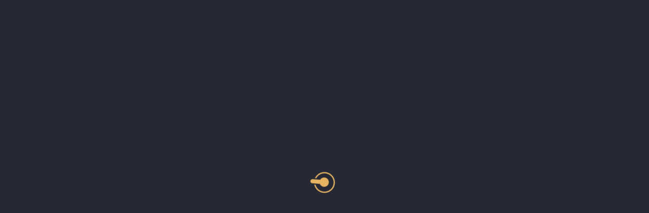

--- FILE ---
content_type: text/html; charset=utf-8
request_url: https://www.shockwave-sound.com/stock-music-track/3382/afterglow-courtie-radford
body_size: 13961
content:
<!DOCTYPE html><html lang="en"><head>
    <title>Royalty Free Music, Stock Music and Sound Effects from Shockwave-Sound.com</title>
    <meta charset="utf-8">
    <meta name="viewport" content="width=device-width, initial-scale=1.0">

    <meta name="description" content="Shockwave-Sound.com offers the best quality Royalty Free Music, Stock Music, Background Music and Sound Effects for use in videos, games and other commercial projects.">
    <meta name="keywords" content="stock music, production music, licensing music, royalty free music download, sound effects, library music">

    <link rel="preconnect" href="https://www.googletagmanager.com" crossorigin="">

    <link rel="shortcut icon" href="/favicon.ico" type="image/x-icon">
    <link rel="icon" href="/favicon.ico" type="image/x-icon">
    <link rel="canonical" href="https://www.shockwave-sound.com/">

    <link rel="apple-touch-icon" sizes="57x57" href="/apple-icon-57x57.png">
    <link rel="apple-touch-icon" sizes="60x60" href="/apple-icon-60x60.png">
    <link rel="apple-touch-icon" sizes="72x72" href="/apple-icon-72x72.png">
    <link rel="apple-touch-icon" sizes="76x76" href="/apple-icon-76x76.png">
    <link rel="apple-touch-icon" sizes="114x114" href="/apple-icon-114x114.png">
    <link rel="apple-touch-icon" sizes="120x120" href="/apple-icon-120x120.png">
    <link rel="apple-touch-icon" sizes="144x144" href="/apple-icon-144x144.png">
    <link rel="apple-touch-icon" sizes="152x152" href="/apple-icon-152x152.png">
    <link rel="apple-touch-icon" sizes="180x180" href="/apple-icon-180x180.png">
    <link rel="icon" type="image/png" sizes="192x192" href="/android-icon-192x192.png">
    <link rel="icon" type="image/png" sizes="32x32" href="/favicon-32x32.png">
    <link rel="icon" type="image/png" sizes="96x96" href="/favicon-96x96.png">
    <link rel="icon" type="image/png" sizes="16x16" href="/favicon-16x16.png">
    <link rel="manifest" href="/manifest.webmanifest">
    <meta name="msapplication-TileColor" content="#ffffff">
    <meta name="msapplication-TileImage" content="/ms-icon-144x144.png">
    <meta name="theme-color" content="#ffffff">

            <link href="/build/main.7098044a0e185d835626.css" rel="stylesheet">
    
    <script async="" src="https://connect.facebook.net/en_US/fbevents.js"></script>
            <!-- Google tag (gtag.js) -->
        <script async="" src="https://www.googletagmanager.com/gtag/js?id=G-XYYJ1H382Y" nonce=""></script>
        <script nonce="">
            window.dataLayer = window.dataLayer || [];
            function gtag(){dataLayer.push(arguments);}
            gtag('js', new Date());

            gtag('config', 'G-XYYJ1H382Y');
            gtag('config', 'AW-1041108563');
        </script>
        <!-- Facebook Pixel Code -->
        <script nonce="">
            !function(f,b,e,v,n,t,s)
            {if(f.fbq)return;n=f.fbq=function(){n.callMethod?
            n.callMethod.apply(n,arguments):n.queue.push(arguments)};
            if(!f._fbq)f._fbq=n;n.push=n;n.loaded=!0;n.version='2.0';
            n.queue=[];t=b.createElement(e);t.async=!0;
            t.src=v;s=b.getElementsByTagName(e)[0];
            s.parentNode.insertBefore(t,s)}(window,document,'script',
            'https://connect.facebook.net/en_US/fbevents.js');
            fbq('init', '987632262662683');
            fbq('track', 'PageView');
        </script>
        <!-- End Facebook Pixel Code -->
    </head>
<body class="player_noplayer page_toolbar_fixed  loading">
<!-- PRELOADER -->
<div class="preloader"><div class="status">&nbsp;</div></div>
<div id="main_cont" class="d-flex flex-column min-vh-100">
    <nav id="top" class="main-header navbar navbar-expand-xl navbar-dark">
    <button id="sidebar_btn" class="navbar-toggler border-0 d-xl-none" type="button" aria-label="Toggle menu" aria-expanded="false">
        <i class="fa-solid fa-bars"></i>
    </button>

    <a href="/" id="logo" class="navbar-brand ml-2 ml-xl-0 mr-auto">Shockwave-Sound.Com</a>
    <div id="nav" class="d-none d-xl-block">
        <ul class="navbar-nav">
            <li class="nav-item"><a class="nav-link" href="/license">License Terms</a></li>
            <li class="nav-item"><a class="nav-link" href="https://www.shockwave-sound.com/blog/" target="classic">Blog</a></li>
            <li class="nav-item"><a class="nav-link" href="/articles">Articles</a></li>
            <li class="nav-item"><a class="nav-link" href="/contact">Contact us</a></li>
            <li class="nav-item"><a class="nav-link" href="/testimonials">Testimonials</a></li>
            <li class="nav-item"><a class="nav-link" href="/faq">Help/FAQ</a></li>
            <li class="nav-item"><a class="nav-link btn btn-default nav-button px-xl-2 py-xl-1" href="/login">Sign in</a></li>
        </ul>
    </div>

    <button id="sidebar_right_btn" class="navbar-toggler border-0 d-xl-none" type="button" aria-label="Toggle navigation" aria-expanded="false">
        <i class="fa-regular fa-circle"></i>
    </button>
</nav>

    <div id="body">

        <div class="page main" id="cd_results"></div>

        <div id="page" class="main">
            <div style="height: 1500px; background-color: #1d202b"></div>
        </div>

        <div id="tracks_results" class="page">
            <div>
                <div class="page_titlebar">
                    <h1 class="page_title container main" id="title"></h1>
                </div>
                <div class="page_toolbar">
                    <div class="container">
                        <form method="post" action="" class="">
                            <div class="form">
                                <div class="form_titlebar">
                                    <ul class="toolbar">
                                        <li class="close_filters"><a href="#" data-internal="true">Close filters</a></li>
                                        <li class="show_filters"><a href="#" data-internal="true">Show filters</a></li>
                                    </ul>
                                </div>
                                <div class="form_content">
                                    <div class="row main" id="filter"></div>
                                </div>
                            </div>
                        </form>
                        <div class="row main" id="tracks_nav"></div>
                        <div id="track_back" style="display: none;">
                            <ul class="toolbar">
                                <li class="back"><a href="#" class="link-back" data-internal="true">Go back</a></li>
                            </ul>
                        </div>

                    </div>
                </div>

                <div id="tracks_alerts" style="display: none">
                    <div class="alert">
                        <div class="container msg"></div>
                    </div>
                </div>

                <div id="tracks_results_cont">
                    <div class="pt-4 container">
                        <p class="mb-0 info_row tracks_info_row" style="display: none"></p>
                    </div>
                    <div class="page_content container track_results_container">
                        <div class="tracks_results main" id="tracks_list"></div>
                    </div>
                    <div class="page_toolbar page-toolbar-bottom" id="tracks_bottom_nav_container" style="display: none">
                        <div class="container">
                            <div class="row main" id="tracks_bottom_nav"></div>
                        </div>
                    </div>
                    <div class="module module_collections main" id="tracks_products" style="display: none;"></div>
                </div>

                <div class="module module_artist">
                    <div class="container">
                        <div class="module_content main" id="tracks_artists"></div>
                    </div>
                </div>
            </div>
        </div>

        <div id="advanced_search" class="page main"></div>
        <div id="advanced_browse" class="page main"></div>
        <div id="products" class="page main page_content container"></div>
        <div id="product_details" class="page main"></div>
        <div id="artist_details" class="page main"></div>
        <div id="my_orders" class="page main"></div>
        <div id="my_orders_list" class="page main"></div>
        <div id="cart" class="main"></div>
        <div id="faq" class="main"></div>
        <div id="contact" class="page main"></div>
        <div id="normal_page" class="page main"></div>
    </div>

    <aside id="sidebar" class="sidebar">
        <div class="sidebar_content" id="menu">
            <div class="module module_search">
    <div class="module_titlebar">
        <h4 class="module_title">Search</h4>
    </div>
    <div class="module_content">
        <form method="get" action="#" class="form-simple-search">
            <input type="text" name="phrase" placeholder="e.g. male vocal" value="" aria-label="Search">
            <button type="submit" aria-label="Submit search">
                <i class="fa-solid fa-magnifying-glass"></i>
            </button>
        </form>
    </div>
    <div class="module_footer">
        Or try <a data-clear_pro_filter="true" href="/advanced-search-form">Advanced Search</a>
    </div>
</div>

            <div class="module module_nav">
    <div class="module_titlebar">
        <h4 class="module_title">Browse</h4>
    </div>
    <div class="module_content">
        <ul class="nav flex-column">
            <li class="nav-item genre has_subnav">
                <a href="#" class="nav-link browse-by-genre" data-internal="true">Music Genres</a>
                <div id="genre" class="nav-menu-layer">
                    <div class="container">
                        <ul class="nav row">
                            <li class="nav-item col-xl-4 has_subnav">
                                        <a href="#" class="nav-link browse-by-genre main-genre-link" data-id="215" data-internal="true">Vocal music with lyrics</a>
                                        <div><ul class="nav row"><li class="nav-item col-xl-4"><a class="nav-link" data-force_sorting="order-random" data-clear_pro_filter="true" href="/browse/genre/vocal-singer-songwriter">Vocal Singer Songwriter</a></li><li class="nav-item col-xl-4"><a class="nav-link" data-force_sorting="order-random" data-clear_pro_filter="true" href="/browse/genre/vocal-rock-music">Vocal Rock music</a></li><li class="nav-item col-xl-4"><a class="nav-link" data-force_sorting="order-random" data-clear_pro_filter="true" href="/browse/genre/vocal-pop-contemporary">Vocal Pop / Contemporary</a></li><li class="nav-item col-xl-4"><a class="nav-link" data-force_sorting="order-random" data-clear_pro_filter="true" href="/browse/genre/vocal-country-music">Vocal Country Music</a></li><li class="nav-item col-xl-4"><a class="nav-link" data-force_sorting="order-random" data-clear_pro_filter="true" href="/browse/genre/vocal-hip-hop-rap">Vocal Hip-Hop / Rap</a></li><li class="nav-item col-xl-4"><a class="nav-link" data-force_sorting="order-random" data-clear_pro_filter="true" href="/browse/genre/vocal-r-b-soul-urban">Vocal R&amp;B / Soul / Urban</a></li><li class="nav-item col-xl-4"><a class="nav-link" data-force_sorting="order-random" data-clear_pro_filter="true" href="/browse/genre/vocal-ballads-soft">Vocal Ballads / Soft</a></li><li class="nav-item col-xl-4"><a class="nav-link" data-force_sorting="order-random" data-clear_pro_filter="true" href="/browse/genre/vocal-dance-techno">Vocal Dance/Techno</a></li><li class="nav-item col-xl-4"><a class="nav-link" data-force_sorting="order-random" data-clear_pro_filter="true" href="/browse/genre/vocal-jazz-music">Vocal Jazz music</a></li><li class="nav-item col-xl-4"><a class="nav-link" data-force_sorting="order-random" data-clear_pro_filter="true" href="/browse/genre/vocal-folk-irish-celtic">Vocal Folk / Irish / Celtic</a></li><li class="nav-item col-xl-4"><a class="nav-link" data-force_sorting="order-random" data-clear_pro_filter="true" href="/browse/genre/vocal-blues-southern">Vocal Blues / Southern</a></li><li class="nav-item col-xl-4"><a class="nav-link" data-force_sorting="order-random" data-clear_pro_filter="true" href="/browse/genre/vocal-world-ethnic-music">Vocal World/Ethnic music</a></li><li class="nav-item col-xl-4"><a class="nav-link" data-force_sorting="order-random" data-clear_pro_filter="true" href="/browse/genre/vocal-christian-religious">Vocal Christian / Religious</a></li><li class="nav-item col-xl-4"><a class="nav-link" data-force_sorting="order-random" data-clear_pro_filter="true" href="/browse/genre/vocal-childrens-music">Vocal Childrens Music</a></li><li class="nav-item col-xl-4"><a class="nav-link" data-force_sorting="order-random" data-clear_pro_filter="true" href="/browse/genre/vocal-christmas-music">Vocal Christmas Music</a></li><li class="nav-item col-xl-4"><a class="nav-link" data-force_sorting="order-random" data-clear_pro_filter="true" href="/browse/genre/vocal-other-misc">Vocal Other/Misc</a></li></ul></div>
                                    </li><li class="nav-item col-xl-4"><a class="nav-link" data-force_sorting="order-random" data-clear_pro_filter="true" href="/browse/genre/corporate-industry-technology">Corporate Industry Technology</a></li><li class="nav-item col-xl-4 has_subnav">
                                        <a href="#" class="nav-link browse-by-genre main-genre-link" data-id="28" data-internal="true">Classical</a>
                                        <div><ul class="nav row"><li class="nav-item col-xl-4"><a class="nav-link" data-force_sorting="order-random" data-clear_pro_filter="true" href="/browse/genre/classical-albinoni">Classical Albinoni</a></li><li class="nav-item col-xl-4"><a class="nav-link" data-force_sorting="order-random" data-clear_pro_filter="true" href="/browse/genre/classical-bach">Classical Bach</a></li><li class="nav-item col-xl-4"><a class="nav-link" data-force_sorting="order-random" data-clear_pro_filter="true" href="/browse/genre/classical-beethoven">Classical Beethoven</a></li><li class="nav-item col-xl-4"><a class="nav-link" data-force_sorting="order-random" data-clear_pro_filter="true" href="/browse/genre/classical-berlioz">Classical Berlioz</a></li><li class="nav-item col-xl-4"><a class="nav-link" data-force_sorting="order-random" data-clear_pro_filter="true" href="/browse/genre/classical-bizet">Classical Bizet</a></li><li class="nav-item col-xl-4"><a class="nav-link" data-force_sorting="order-random" data-clear_pro_filter="true" href="/browse/genre/classical-boccherini">Classical Boccherini</a></li><li class="nav-item col-xl-4"><a class="nav-link" data-force_sorting="order-random" data-clear_pro_filter="true" href="/browse/genre/classical-bodenschatz">Classical Bodenschatz</a></li><li class="nav-item col-xl-4"><a class="nav-link" data-force_sorting="order-random" data-clear_pro_filter="true" href="/browse/genre/classical-brahms">Classical Brahms</a></li><li class="nav-item col-xl-4"><a class="nav-link" data-force_sorting="order-random" data-clear_pro_filter="true" href="/browse/genre/classical-burgmuller">Classical Burgmüller</a></li><li class="nav-item col-xl-4"><a class="nav-link" data-force_sorting="order-random" data-clear_pro_filter="true" href="/browse/genre/classical-chaminade">Classical Chaminade</a></li><li class="nav-item col-xl-4"><a class="nav-link" data-force_sorting="order-random" data-clear_pro_filter="true" href="/browse/genre/classical-chopin">Classical Chopin</a></li><li class="nav-item col-xl-4"><a class="nav-link" data-force_sorting="order-random" data-clear_pro_filter="true" href="/browse/genre/classical-clarke">Classical Clarke</a></li><li class="nav-item col-xl-4"><a class="nav-link" data-force_sorting="order-random" data-clear_pro_filter="true" href="/browse/genre/classical-couperin">Classical Couperin</a></li><li class="nav-item col-xl-4"><a class="nav-link" data-force_sorting="order-random" data-clear_pro_filter="true" href="/browse/genre/classical-de-curtis">Classical De Curtis</a></li><li class="nav-item col-xl-4"><a class="nav-link" data-force_sorting="order-random" data-clear_pro_filter="true" href="/browse/genre/classical-debussy">Classical Debussy</a></li><li class="nav-item col-xl-4"><a class="nav-link" data-force_sorting="order-random" data-clear_pro_filter="true" href="/browse/genre/classical-delibes">Classical Delibes</a></li><li class="nav-item col-xl-4"><a class="nav-link" data-force_sorting="order-random" data-clear_pro_filter="true" href="/browse/genre/classical-dukas">Classical Dukas</a></li><li class="nav-item col-xl-4"><a class="nav-link" data-force_sorting="order-random" data-clear_pro_filter="true" href="/browse/genre/classical-dvorak">Classical Dvorak</a></li><li class="nav-item col-xl-4"><a class="nav-link" data-force_sorting="order-random" data-clear_pro_filter="true" href="/browse/genre/classical-elgar">Classical Elgar</a></li><li class="nav-item col-xl-4"><a class="nav-link" data-force_sorting="order-random" data-clear_pro_filter="true" href="/browse/genre/classical-faure">Classical Faure</a></li><li class="nav-item col-xl-4"><a class="nav-link" data-force_sorting="order-random" data-clear_pro_filter="true" href="/browse/genre/classical-franck">Classical Franck</a></li><li class="nav-item col-xl-4"><a class="nav-link" data-force_sorting="order-random" data-clear_pro_filter="true" href="/browse/genre/classical-frescobaldi">Classical Frescobaldi</a></li><li class="nav-item col-xl-4"><a class="nav-link" data-force_sorting="order-random" data-clear_pro_filter="true" href="/browse/genre/classical-fucik">Classical Fucik</a></li><li class="nav-item col-xl-4"><a class="nav-link" data-force_sorting="order-random" data-clear_pro_filter="true" href="/browse/genre/classical-gershwin">Classical Gershwin</a></li><li class="nav-item col-xl-4"><a class="nav-link" data-force_sorting="order-random" data-clear_pro_filter="true" href="/browse/genre/classical-glinka">Classical Glinka</a></li><li class="nav-item col-xl-4"><a class="nav-link" data-force_sorting="order-random" data-clear_pro_filter="true" href="/browse/genre/classical-gluck">Classical Gluck</a></li><li class="nav-item col-xl-4"><a class="nav-link" data-force_sorting="order-random" data-clear_pro_filter="true" href="/browse/genre/classical-griboyedov">Classical Griboyedov</a></li><li class="nav-item col-xl-4"><a class="nav-link" data-force_sorting="order-random" data-clear_pro_filter="true" href="/browse/genre/classical-grieg">Classical Grieg</a></li><li class="nav-item col-xl-4"><a class="nav-link" data-force_sorting="order-random" data-clear_pro_filter="true" href="/browse/genre/classical-haydn">Classical Haydn</a></li><li class="nav-item col-xl-4"><a class="nav-link" data-force_sorting="order-random" data-clear_pro_filter="true" href="/browse/genre/classical-handel">Classical Händel</a></li><li class="nav-item col-xl-4"><a class="nav-link" data-force_sorting="order-random" data-clear_pro_filter="true" href="/browse/genre/classical-holst">Classical Holst</a></li><li class="nav-item col-xl-4"><a class="nav-link" data-force_sorting="order-random" data-clear_pro_filter="true" href="/browse/genre/classical-humperdinck">Classical Humperdinck</a></li><li class="nav-item col-xl-4"><a class="nav-link" data-force_sorting="order-random" data-clear_pro_filter="true" href="/browse/genre/classical-joplin">Classical Joplin</a></li><li class="nav-item col-xl-4"><a class="nav-link" data-force_sorting="order-random" data-clear_pro_filter="true" href="/browse/genre/classical-kritzinger">Classical  Kritzinger</a></li><li class="nav-item col-xl-4"><a class="nav-link" data-force_sorting="order-random" data-clear_pro_filter="true" href="/browse/genre/classical-lanner">Classical Lanner</a></li><li class="nav-item col-xl-4"><a class="nav-link" data-force_sorting="order-random" data-clear_pro_filter="true" href="/browse/genre/classical-liszt">Classical Liszt</a></li><li class="nav-item col-xl-4"><a class="nav-link" data-force_sorting="order-random" data-clear_pro_filter="true" href="/browse/genre/classical-luther">Classical  Luther</a></li><li class="nav-item col-xl-4"><a class="nav-link" data-force_sorting="order-random" data-clear_pro_filter="true" href="/browse/genre/classical-macdowell">Classical MacDowell</a></li><li class="nav-item col-xl-4"><a class="nav-link" data-force_sorting="order-random" data-clear_pro_filter="true" href="/browse/genre/classical-mahler">Classical Mahler</a></li><li class="nav-item col-xl-4"><a class="nav-link" data-force_sorting="order-random" data-clear_pro_filter="true" href="/browse/genre/classical-marcello">Classical Marcello</a></li><li class="nav-item col-xl-4"><a class="nav-link" data-force_sorting="order-random" data-clear_pro_filter="true" href="/browse/genre/classical-mascagni">Classical Mascagni</a></li><li class="nav-item col-xl-4"><a class="nav-link" data-force_sorting="order-random" data-clear_pro_filter="true" href="/browse/genre/classical-massenet">Classical Massenet</a></li><li class="nav-item col-xl-4"><a class="nav-link" data-force_sorting="order-random" data-clear_pro_filter="true" href="/browse/genre/classical-mendelssohn">Classical Mendelssohn</a></li><li class="nav-item col-xl-4"><a class="nav-link" data-force_sorting="order-random" data-clear_pro_filter="true" href="/browse/genre/classical-monti">Classical Monti</a></li><li class="nav-item col-xl-4"><a class="nav-link" data-force_sorting="order-random" data-clear_pro_filter="true" href="/browse/genre/classical-mozart-leopold">Classical Mozart Leopold</a></li><li class="nav-item col-xl-4"><a class="nav-link" data-force_sorting="order-random" data-clear_pro_filter="true" href="/browse/genre/classical-mozart-wolfgang-amadeus">Classical Mozart Wolfgang Amadeus</a></li><li class="nav-item col-xl-4"><a class="nav-link" data-force_sorting="order-random" data-clear_pro_filter="true" href="/browse/genre/classical-moszkowski">Classical Moszkowski</a></li><li class="nav-item col-xl-4"><a class="nav-link" data-force_sorting="order-random" data-clear_pro_filter="true" href="/browse/genre/classical-mouret">Classical Mouret</a></li><li class="nav-item col-xl-4"><a class="nav-link" data-force_sorting="order-random" data-clear_pro_filter="true" href="/browse/genre/classical-mussorgsky">Classical Mussorgsky</a></li><li class="nav-item col-xl-4"><a class="nav-link" data-force_sorting="order-random" data-clear_pro_filter="true" href="/browse/genre/classical-offenbach">Classical Offenbach</a></li><li class="nav-item col-xl-4"><a class="nav-link" data-force_sorting="order-random" data-clear_pro_filter="true" href="/browse/genre/classical-oginski">Classical Oginski</a></li><li class="nav-item col-xl-4"><a class="nav-link" data-force_sorting="order-random" data-clear_pro_filter="true" href="/browse/genre/classical-pachelbel">Classical Pachelbel</a></li><li class="nav-item col-xl-4"><a class="nav-link" data-force_sorting="order-random" data-clear_pro_filter="true" href="/browse/genre/classical-music-petzold">Classical music Petzold</a></li><li class="nav-item col-xl-4"><a class="nav-link" data-force_sorting="order-random" data-clear_pro_filter="true" href="/browse/genre/classical-ponce">Classical Ponce</a></li><li class="nav-item col-xl-4"><a class="nav-link" data-force_sorting="order-random" data-clear_pro_filter="true" href="/browse/genre/classical-ponchielli">Classical Ponchielli</a></li><li class="nav-item col-xl-4"><a class="nav-link" data-force_sorting="order-random" data-clear_pro_filter="true" href="/browse/genre/classical-praetorius">Classical Praetorius</a></li><li class="nav-item col-xl-4"><a class="nav-link" data-force_sorting="order-random" data-clear_pro_filter="true" href="/browse/genre/classical-purcell">Classical Purcell</a></li><li class="nav-item col-xl-4"><a class="nav-link" data-force_sorting="order-random" data-clear_pro_filter="true" href="/browse/genre/classical-rachmaninoff">Classical Rachmaninoff</a></li><li class="nav-item col-xl-4"><a class="nav-link" data-force_sorting="order-random" data-clear_pro_filter="true" href="/browse/genre/classical-ravel">Classical Ravel</a></li><li class="nav-item col-xl-4"><a class="nav-link" data-force_sorting="order-random" data-clear_pro_filter="true" href="/browse/genre/classical-rimsky-korsakov">Classical Rimsky-Korsakov</a></li><li class="nav-item col-xl-4"><a class="nav-link" data-force_sorting="order-random" data-clear_pro_filter="true" href="/browse/genre/classical-rossini">Classical Rossini</a></li><li class="nav-item col-xl-4"><a class="nav-link" data-force_sorting="order-random" data-clear_pro_filter="true" href="/browse/genre/classical-saint-saens">Classical Saint-Saens</a></li><li class="nav-item col-xl-4"><a class="nav-link" data-force_sorting="order-random" data-clear_pro_filter="true" href="/browse/genre/classical-satie">Classical Satie</a></li><li class="nav-item col-xl-4"><a class="nav-link" data-force_sorting="order-random" data-clear_pro_filter="true" href="/browse/genre/classical-scheidt">Classical Scheidt</a></li><li class="nav-item col-xl-4"><a class="nav-link" data-force_sorting="order-random" data-clear_pro_filter="true" href="/browse/genre/classical-schroter">Classical Schröter</a></li><li class="nav-item col-xl-4"><a class="nav-link" data-force_sorting="order-random" data-clear_pro_filter="true" href="/browse/genre/classical-schubert">Classical Schubert</a></li><li class="nav-item col-xl-4"><a class="nav-link" data-force_sorting="order-random" data-clear_pro_filter="true" href="/browse/genre/classical-schulz">Classical Schulz</a></li><li class="nav-item col-xl-4"><a class="nav-link" data-force_sorting="order-random" data-clear_pro_filter="true" href="/browse/genre/classical-schumann">Classical Schumann</a></li><li class="nav-item col-xl-4"><a class="nav-link" data-force_sorting="order-random" data-clear_pro_filter="true" href="/browse/genre/classical-scriabin">Classical Scriabin</a></li><li class="nav-item col-xl-4"><a class="nav-link" data-force_sorting="order-random" data-clear_pro_filter="true" href="/browse/genre/classical-sgambati">Classical Sgambati</a></li><li class="nav-item col-xl-4"><a class="nav-link" data-force_sorting="order-random" data-clear_pro_filter="true" href="/browse/genre/classical-siloti">Classical Siloti</a></li><li class="nav-item col-xl-4"><a class="nav-link" data-force_sorting="order-random" data-clear_pro_filter="true" href="/browse/genre/classical-simpson">Classical Simpson</a></li><li class="nav-item col-xl-4"><a class="nav-link" data-force_sorting="order-random" data-clear_pro_filter="true" href="/browse/genre/classical-smetana">Classical Smetana</a></li><li class="nav-item col-xl-4"><a class="nav-link" data-force_sorting="order-random" data-clear_pro_filter="true" href="/browse/genre/classical-sousa">Classical Sousa</a></li><li class="nav-item col-xl-4"><a class="nav-link" data-force_sorting="order-random" data-clear_pro_filter="true" href="/browse/genre/classical-strauss">Classical Strauss</a></li><li class="nav-item col-xl-4"><a class="nav-link" data-force_sorting="order-random" data-clear_pro_filter="true" href="/browse/genre/classical-tchaikovsky">Classical Tchaikovsky</a></li><li class="nav-item col-xl-4"><a class="nav-link" data-force_sorting="order-random" data-clear_pro_filter="true" href="/browse/genre/classical-vivaldi">Classical Vivaldi</a></li><li class="nav-item col-xl-4"><a class="nav-link" data-force_sorting="order-random" data-clear_pro_filter="true" href="/browse/genre/classical-wagner">Classical Wagner</a></li><li class="nav-item col-xl-4"><a class="nav-link" data-force_sorting="order-random" data-clear_pro_filter="true" href="/browse/genre/classical-weber">Classical Weber</a></li><li class="nav-item col-xl-4"><a class="nav-link" data-force_sorting="order-random" data-clear_pro_filter="true" href="/browse/genre/classical-other-neo-classical">Classical Other / Neo-classical</a></li><li class="nav-item col-xl-4"><a class="nav-link" data-force_sorting="order-random" data-clear_pro_filter="true" href="/browse/genre/classical-guitar-music">Classical Guitar Music ()</a></li></ul></div>
                                    </li><li class="nav-item col-xl-4 has_subnav">
                                        <a href="#" class="nav-link browse-by-genre main-genre-link" data-id="33" data-internal="true">Ambient</a>
                                        <div><ul class="nav row"><li class="nav-item col-xl-4"><a class="nav-link" data-force_sorting="order-random" data-clear_pro_filter="true" href="/browse/genre/ambient-light-positive">Ambient Light/Positive</a></li><li class="nav-item col-xl-4"><a class="nav-link" data-force_sorting="order-random" data-clear_pro_filter="true" href="/browse/genre/ambient-dark-melancholy-mystical">Ambient Dark/Melancholy/Mystical</a></li><li class="nav-item col-xl-4"><a class="nav-link" data-force_sorting="order-random" data-clear_pro_filter="true" href="/browse/genre/ambient-relaxation-meditation-new-age">Ambient Relaxation/Meditation/New Age</a></li></ul></div>
                                    </li><li class="nav-item col-xl-4"><a class="nav-link" data-force_sorting="order-random" data-clear_pro_filter="true" href="/browse/genre/chill-out-lo-fi-neo-lounge">Chill out / Lo-Fi / Neo-Lounge</a></li><li class="nav-item col-xl-4 has_subnav">
                                        <a href="#" class="nav-link browse-by-genre main-genre-link" data-id="29" data-internal="true">Electronic</a>
                                        <div><ul class="nav row"><li class="nav-item col-xl-4"><a class="nav-link" data-force_sorting="order-random" data-clear_pro_filter="true" href="/browse/genre/electronic-techno-house-dance">Electronic Techno/House/Dance</a></li><li class="nav-item col-xl-4"><a class="nav-link" data-force_sorting="order-random" data-clear_pro_filter="true" href="/browse/genre/electronic-drum-n-bass-uk-bass-future-bass">Electronic Drum'n Bass/UK Bass/Future Bass</a></li><li class="nav-item col-xl-4"><a class="nav-link" data-force_sorting="order-random" data-clear_pro_filter="true" href="/browse/genre/electronic-edgy-breakbeat-dubstep">Electronic Edgy/Breakbeat/Dubstep</a></li><li class="nav-item col-xl-4"><a class="nav-link" data-force_sorting="order-random" data-clear_pro_filter="true" href="/browse/genre/electronic-rocktronica-hybrid-rock">Electronic Rocktronica/Hybrid Rock</a></li><li class="nav-item col-xl-4"><a class="nav-link" data-force_sorting="order-random" data-clear_pro_filter="true" href="/browse/genre/electronic-downtempo">Electronic Downtempo</a></li><li class="nav-item col-xl-4"><a class="nav-link" data-force_sorting="order-random" data-clear_pro_filter="true" href="/browse/genre/electronic-melodic-electronic-and-synthwave">Electronic Melodic Electronic &amp; Synthwave</a></li><li class="nav-item col-xl-4"><a class="nav-link" data-force_sorting="order-random" data-clear_pro_filter="true" href="/browse/genre/electronic-retro-video-game-sound">Electronic Retro Video Game sound</a></li></ul></div>
                                    </li><li class="nav-item col-xl-4 has_subnav">
                                        <a href="#" class="nav-link browse-by-genre main-genre-link" data-id="43" data-internal="true">Jazz</a>
                                        <div><ul class="nav row"><li class="nav-item col-xl-4"><a class="nav-link" data-force_sorting="order-random" data-clear_pro_filter="true" href="/browse/genre/jazz-general">Jazz General</a></li><li class="nav-item col-xl-4"><a class="nav-link" data-force_sorting="order-random" data-clear_pro_filter="true" href="/browse/genre/jazz-soft-and-smooth">Jazz Soft &amp; Smooth</a></li><li class="nav-item col-xl-4"><a class="nav-link" data-force_sorting="order-random" data-clear_pro_filter="true" href="/browse/genre/old-time-jazz-retro-jazz">Jazz Old-time/Retro/Vintage</a></li><li class="nav-item col-xl-4"><a class="nav-link" data-force_sorting="order-random" data-clear_pro_filter="true" href="/browse/genre/jazz-latin-and-bossa-nova">Jazz Latin &amp; Bossa Nova</a></li></ul></div>
                                    </li><li class="nav-item col-xl-4 has_subnav">
                                        <a href="#" class="nav-link browse-by-genre main-genre-link" data-id="87" data-internal="true">Soft</a>
                                        <div><ul class="nav row"><li class="nav-item col-xl-4"><a class="nav-link" data-force_sorting="order-random" data-clear_pro_filter="true" href="/browse/genre/soft-general-and-romance">Soft General &amp; Romance</a></li><li class="nav-item col-xl-4"><a class="nav-link" data-force_sorting="order-random" data-clear_pro_filter="true" href="/browse/genre/soft-piano-music-and-solo-piano">Soft Piano Music &amp; Solo Piano</a></li><li class="nav-item col-xl-4"><a class="nav-link" data-force_sorting="order-random" data-clear_pro_filter="true" href="/browse/genre/soft-easy-listening-music">Soft Easy Listening music</a></li></ul></div>
                                    </li><li class="nav-item col-xl-4 has_subnav">
                                        <a href="#" class="nav-link browse-by-genre main-genre-link" data-id="180" data-internal="true">Pop</a>
                                        <div><ul class="nav row"><li class="nav-item col-xl-4"><a class="nav-link" data-force_sorting="order-random" data-clear_pro_filter="true" href="/browse/genre/pop-general-feelgood-pop">Pop General / Feelgood Pop</a></li><li class="nav-item col-xl-4"><a class="nav-link" data-force_sorting="order-random" data-clear_pro_filter="true" href="/browse/genre/soft-pop">Pop Soft-Pop</a></li><li class="nav-item col-xl-4"><a class="nav-link" data-force_sorting="order-random" data-clear_pro_filter="true" href="/browse/genre/pop-rock">Pop Pop-Rock</a></li><li class="nav-item col-xl-4"><a class="nav-link" data-force_sorting="order-random" data-clear_pro_filter="true" href="/browse/genre/indie-pop">Pop Indie-Pop</a></li><li class="nav-item col-xl-4"><a class="nav-link" data-force_sorting="order-random" data-clear_pro_filter="true" href="/browse/genre/pop-cinematic-pop">Pop Cinematic Pop</a></li><li class="nav-item col-xl-4"><a class="nav-link" data-force_sorting="order-random" data-clear_pro_filter="true" href="/browse/genre/electro-pop">Pop Electro-Pop</a></li><li class="nav-item col-xl-4"><a class="nav-link" data-force_sorting="order-random" data-clear_pro_filter="true" href="/browse/genre/tropical-pop">Pop Tropical Pop</a></li><li class="nav-item col-xl-4"><a class="nav-link" data-force_sorting="order-random" data-clear_pro_filter="true" href="/browse/genre/disco-nu-disco">Pop Disco &amp; Nu Disco</a></li></ul></div>
                                    </li><li class="nav-item col-xl-4 has_subnav">
                                        <a href="#" class="nav-link browse-by-genre main-genre-link" data-id="46" data-internal="true">Urban</a>
                                        <div><ul class="nav row"><li class="nav-item col-xl-4"><a class="nav-link" data-force_sorting="order-random" data-clear_pro_filter="true" href="/browse/genre/urban-funk-nu-funk">Urban Funk / Nu-Funk</a></li><li class="nav-item col-xl-4"><a class="nav-link" data-force_sorting="order-random" data-clear_pro_filter="true" href="/browse/genre/hip-hop">Urban Hip Hop / Trap / Trip Hop</a></li><li class="nav-item col-xl-4"><a class="nav-link" data-force_sorting="order-random" data-clear_pro_filter="true" href="/browse/genre/r-b-soul-urban-pop">Urban R&amp;B / Soul / Urban Pop</a></li><li class="nav-item col-xl-4"><a class="nav-link" data-force_sorting="order-random" data-clear_pro_filter="true" href="/browse/genre/urban-general-other">Urban General / Other</a></li></ul></div>
                                    </li><li class="nav-item col-xl-4 has_subnav">
                                        <a href="#" class="nav-link browse-by-genre main-genre-link" data-id="36" data-internal="true">Soundtrack</a>
                                        <div><ul class="nav row"><li class="nav-item col-xl-4"><a class="nav-link" data-force_sorting="order-random" data-clear_pro_filter="true" href="/browse/genre/soundtrack-cinematic-main-themes">Soundtrack Cinematic Main themes</a></li><li class="nav-item col-xl-4"><a class="nav-link" data-force_sorting="order-random" data-clear_pro_filter="true" href="/browse/genre/soundtrack-epic-and-trailers">Soundtrack Epic &amp; Trailers</a></li><li class="nav-item col-xl-4"><a class="nav-link" data-force_sorting="order-random" data-clear_pro_filter="true" href="/browse/genre/soundtrack-action-urgent-battle">Soundtrack Action/Urgent/Battle</a></li><li class="nav-item col-xl-4"><a class="nav-link" data-force_sorting="order-random" data-clear_pro_filter="true" href="/browse/genre/soundtrack-victorious-triumphant">Soundtrack Victorious/Triumphant</a></li><li class="nav-item col-xl-4"><a class="nav-link" data-force_sorting="order-random" data-clear_pro_filter="true" href="/browse/genre/soundtrack-amazement-wonderment">Soundtrack Amazement/Wonderment</a></li><li class="nav-item col-xl-4"><a class="nav-link" data-force_sorting="order-random" data-clear_pro_filter="true" href="/browse/genre/soundtrack-happy-playful-lighthearted">Soundtrack Happy/Playful/Lighthearted</a></li><li class="nav-item col-xl-4"><a class="nav-link" data-force_sorting="order-random" data-clear_pro_filter="true" href="/browse/genre/soundtrack-tender-touching-romantic">Soundtrack Tender/Touching/Romantic</a></li><li class="nav-item col-xl-4"><a class="nav-link" data-force_sorting="order-random" data-clear_pro_filter="true" href="/browse/genre/soundtrack-introspective-thoughtful">Soundtrack Introspective/Thoughtful</a></li><li class="nav-item col-xl-4"><a class="nav-link" data-force_sorting="order-random" data-clear_pro_filter="true" href="/browse/genre/soundtrack-sad-sorrowful-wistful">Soundtrack Sad/Sorrowful/Wistful</a></li><li class="nav-item col-xl-4"><a class="nav-link" data-force_sorting="order-random" data-clear_pro_filter="true" href="/browse/genre/soundtrack-investigative-analyzing">Soundtrack Investigative/Analyzing</a></li><li class="nav-item col-xl-4"><a class="nav-link" data-force_sorting="order-random" data-clear_pro_filter="true" href="/browse/genre/danger-tension-threat">Soundtrack Danger/Tension/Threat</a></li><li class="nav-item col-xl-4"><a class="nav-link" data-force_sorting="order-random" data-clear_pro_filter="true" href="/browse/genre/soundtrack-dark-horror">Soundtrack Dark/Horror</a></li><li class="nav-item col-xl-4"><a class="nav-link" data-force_sorting="order-random" data-clear_pro_filter="true" href="/browse/genre/soundtrack-spy-undercover-secret">Soundtrack Spy/Undercover/Secret</a></li><li class="nav-item col-xl-4"><a class="nav-link" data-force_sorting="order-random" data-clear_pro_filter="true" href="/browse/genre/soundtrack-world-mystery-ethnic">Soundtrack World Mystery / Ethnic</a></li></ul></div>
                                    </li><li class="nav-item col-xl-4 has_subnav">
                                        <a href="#" class="nav-link browse-by-genre main-genre-link" data-id="41" data-internal="true">Rock</a>
                                        <div><ul class="nav row"><li class="nav-item col-xl-4"><a class="nav-link" data-force_sorting="order-random" data-clear_pro_filter="true" href="/browse/genre/rock-general-guitar-music">Rock General / Guitar music</a></li><li class="nav-item col-xl-4"><a class="nav-link" data-force_sorting="order-random" data-clear_pro_filter="true" href="/browse/genre/rock-light-and-easy">Rock Light &amp; Easy</a></li><li class="nav-item col-xl-4"><a class="nav-link" data-force_sorting="order-random" data-clear_pro_filter="true" href="/browse/genre/rock-hard-rock-heavy-metal">Rock Hard Rock / Heavy Metal</a></li><li class="nav-item col-xl-4"><a class="nav-link" data-force_sorting="order-random" data-clear_pro_filter="true" href="/browse/genre/rock-indie-alternative-punk">Rock Indie/Alternative/Punk</a></li><li class="nav-item col-xl-4"><a class="nav-link" data-force_sorting="order-random" data-clear_pro_filter="true" href="/browse/genre/rock-pulp-and-surf-rock">Rock Pulp &amp; Surf Rock</a></li><li class="nav-item col-xl-4"><a class="nav-link" data-force_sorting="order-random" data-clear_pro_filter="true" href="/browse/genre/rock-blues-and-southern">Rock Blues &amp; Southern</a></li><li class="nav-item col-xl-4"><a class="nav-link" data-force_sorting="order-random" data-clear_pro_filter="true" href="/browse/genre/rock-classic-vintage-rockabilly">Rock Classic/Vintage/Rockabilly</a></li></ul></div>
                                    </li><li class="nav-item col-xl-4"><a class="nav-link" data-force_sorting="order-random" data-clear_pro_filter="true" href="/browse/genre/country-and-bluegrass">Country &amp; Bluegrass</a></li><li class="nav-item col-xl-4"><a class="nav-link" data-force_sorting="order-random" data-clear_pro_filter="true" href="/browse/genre/folk-and-americana">Folk &amp; Americana</a></li><li class="nav-item col-xl-4"><a class="nav-link" data-force_sorting="order-random" data-clear_pro_filter="true" href="/browse/genre/reggae-and-ska">Reggae &amp; Ska</a></li><li class="nav-item col-xl-4 has_subnav">
                                        <a href="#" class="nav-link browse-by-genre main-genre-link" data-id="279" data-internal="true">Childrens music</a>
                                        <div><ul class="nav row"><li class="nav-item col-xl-4"><a class="nav-link" data-force_sorting="order-random" data-clear_pro_filter="true" href="/browse/genre/childrens-songs-nursery-rhymes">Childrens Songs / Nursery Rhymes</a></li><li class="nav-item col-xl-4"><a class="nav-link" data-force_sorting="order-random" data-clear_pro_filter="true" href="/browse/genre/childrens-sweet-softies-and-lullabyes">Childrens Soft/Sweet/Lullabyes</a></li><li class="nav-item col-xl-4"><a class="nav-link" data-force_sorting="order-random" data-clear_pro_filter="true" href="/browse/genre/childrens-cool-fun-cheeky">Childrens Cool/Fun/Cheeky</a></li><li class="nav-item col-xl-4"><a class="nav-link" data-force_sorting="order-random" data-clear_pro_filter="true" href="/browse/genre/childrens-circus-and-fairground">Childrens Circus &amp; Fairground</a></li></ul></div>
                                    </li><li class="nav-item col-xl-4 has_subnav">
                                        <a href="#" class="nav-link browse-by-genre main-genre-link" data-id="284" data-internal="true">Comedy music</a>
                                        <div><ul class="nav row"><li class="nav-item col-xl-4"><a class="nav-link" data-force_sorting="order-random" data-clear_pro_filter="true" href="/browse/genre/comedy-wacky-and-outlandish">Comedy Wacky &amp; Outlandish</a></li><li class="nav-item col-xl-4"><a class="nav-link" data-force_sorting="order-random" data-clear_pro_filter="true" href="/browse/genre/comedy-light-and-quirky">Comedy Light &amp; Quirky</a></li></ul></div>
                                    </li><li class="nav-item col-xl-4 has_subnav">
                                        <a href="#" class="nav-link browse-by-genre main-genre-link" data-id="49" data-internal="true">Christmas &amp; Holidays</a>
                                        <div><ul class="nav row"><li class="nav-item col-xl-4"><a class="nav-link" data-force_sorting="order-random" data-clear_pro_filter="true" href="/browse/genre/christmas-traditional-music">Christmas Traditional music</a></li><li class="nav-item col-xl-4"><a class="nav-link" data-force_sorting="order-random" data-clear_pro_filter="true" href="/browse/genre/christmas-choral-hymns">Christmas Choral Hymns</a></li><li class="nav-item col-xl-4"><a class="nav-link" data-force_sorting="order-random" data-clear_pro_filter="true" href="/browse/genre/christmas-vibes-and-fun-christmas">Christmas Vibes &amp; Fun Christmas</a></li></ul></div>
                                    </li><li class="nav-item col-xl-4 has_subnav">
                                        <a href="#" class="nav-link browse-by-genre main-genre-link" data-id="51" data-internal="true">World / Ethnic</a>
                                        <div><ul class="nav row"><li class="nav-item col-xl-4"><a class="nav-link" data-force_sorting="order-random" data-clear_pro_filter="true" href="/browse/genre/world-general-travel">World General / Travel</a></li><li class="nav-item col-xl-4"><a class="nav-link" data-force_sorting="order-random" data-clear_pro_filter="true" href="/browse/genre/world-latin-music">World Latin music</a></li><li class="nav-item col-xl-4"><a class="nav-link" data-force_sorting="order-random" data-clear_pro_filter="true" href="/browse/genre/brazilian-music">World Brazil / Brazilian music</a></li><li class="nav-item col-xl-4"><a class="nav-link" data-force_sorting="order-random" data-clear_pro_filter="true" href="/browse/genre/world-africa-african-music">World Africa / African Music</a></li><li class="nav-item col-xl-4"><a class="nav-link" data-force_sorting="order-random" data-clear_pro_filter="true" href="/browse/genre/world-india-and-middle-east">World India &amp; Middle East</a></li><li class="nav-item col-xl-4"><a class="nav-link" data-force_sorting="order-random" data-clear_pro_filter="true" href="/browse/genre/world-oriental-far-east">World Oriental / Far East</a></li><li class="nav-item col-xl-4"><a class="nav-link" data-force_sorting="order-random" data-clear_pro_filter="true" href="/browse/genre/world-celtic-irish-music">World Celtic / Irish music</a></li><li class="nav-item col-xl-4"><a class="nav-link" data-force_sorting="order-random" data-clear_pro_filter="true" href="/browse/genre/island-sound-tropical">World Tropical / Island Sound</a></li><li class="nav-item col-xl-4"><a class="nav-link" data-force_sorting="order-random" data-clear_pro_filter="true" href="/browse/genre/world-france-french-music">World France / French music</a></li><li class="nav-item col-xl-4"><a class="nav-link" data-force_sorting="order-random" data-clear_pro_filter="true" href="/browse/genre/world-russian-slavic-balkan">World Russian / Slavic / Balkan</a></li><li class="nav-item col-xl-4"><a class="nav-link" data-force_sorting="order-random" data-clear_pro_filter="true" href="/browse/genre/world-australia-outback">World Australia / Outback</a></li><li class="nav-item col-xl-4"><a class="nav-link" data-force_sorting="order-random" data-clear_pro_filter="true" href="/browse/genre/world-europe-and-misc">World Europe &amp; Misc</a></li></ul></div>
                                    </li><li class="nav-item col-xl-4"><a class="nav-link" data-force_sorting="order-random" data-clear_pro_filter="true" href="/browse/genre/exercise-workout">Exercise/Workout</a></li><li class="nav-item col-xl-4"><a class="nav-link" data-force_sorting="order-random" data-clear_pro_filter="true" href="/browse/genre/mid-tempo-background-music">Mid-tempo background music</a></li><li class="nav-item col-xl-4"><a class="nav-link" data-force_sorting="order-random" data-clear_pro_filter="true" href="/browse/genre/early-music-medieval-historical">Early music / Medieval / Historical</a></li><li class="nav-item col-xl-4"><a class="nav-link" data-force_sorting="order-random" data-clear_pro_filter="true" href="/browse/genre/drums-only-percussion-music">Drums Only / Percussion music</a></li><li class="nav-item col-xl-4"><a class="nav-link" data-force_sorting="order-random" data-clear_pro_filter="true" href="/browse/genre/specialty-novelty-sound-alike">Specialty / Novelty / Sound-Alike</a></li><li class="nav-item col-xl-4"><a class="nav-link" data-force_sorting="order-random" data-clear_pro_filter="true" href="/browse/genre/short-tracks-idents-jingles">Short tracks / Idents / Jingles</a></li><li class="nav-item col-xl-4"><a class="nav-link" data-force_sorting="order-random" data-clear_pro_filter="true" href="/browse/genre/long-playing-tracks-long-duration">Long-playing tracks / Long duration</a></li><li class="nav-item col-xl-4"><a class="nav-link" data-force_sorting="order-random" data-clear_pro_filter="true" href="/browse/genre/other-unclassifiable-music">Other / Unclassifiable music</a></li>                        </ul>
                    </div>
                </div>
            </li>
            <li class="nav-item moods has_subnav">
                <a href="#" class="nav-link browse-by-mood" data-internal="true">Moods / Emotions</a>
                <div id="mood" class="nav-menu-layer">
                    <div class="container">
                        <ul class="nav row">
                            <li class="nav-item col-xl-4"><a class="nav-link" data-force_sorting="order-random" data-clear_pro_filter="true" href="/browse/mood/angry-aggressive-fierce">Angry/Aggressive/Fierce</a></li><li class="nav-item col-xl-4"><a class="nav-link" data-force_sorting="order-random" data-clear_pro_filter="true" href="/browse/mood/ironic-spiteful-bad-attitude">Ironic/Spiteful/Bad Attitude</a></li><li class="nav-item col-xl-4"><a class="nav-link" data-force_sorting="order-random" data-clear_pro_filter="true" href="/browse/mood/strong-confident-tough">Strong/Confident/Tough</a></li><li class="nav-item col-xl-4"><a class="nav-link" data-force_sorting="order-random" data-clear_pro_filter="true" href="/browse/mood/nervous-uneasy-scared">Nervous/Uneasy/Scared</a></li><li class="nav-item col-xl-4"><a class="nav-link" data-force_sorting="order-random" data-clear_pro_filter="true" href="/browse/mood/menacing-dangerous-threatening">Menacing/Dangerous/Threatening</a></li><li class="nav-item col-xl-4"><a class="nav-link" data-force_sorting="order-random" data-clear_pro_filter="true" href="/browse/mood/gloomy-dark-sinister">Gloomy/Dark/Sinister</a></li><li class="nav-item col-xl-4"><a class="nav-link" data-force_sorting="order-random" data-clear_pro_filter="true" href="/browse/mood/sad-sorrowful-mournful">Sad/Sorrowful/Mournful</a></li><li class="nav-item col-xl-4"><a class="nav-link" data-force_sorting="order-random" data-clear_pro_filter="true" href="/browse/mood/regret-painful-bitter-angsty">Regret/Painful/Bitter/Angsty</a></li><li class="nav-item col-xl-4"><a class="nav-link" data-force_sorting="order-random" data-clear_pro_filter="true" href="/browse/mood/melancholic-nostalgic-wistful">Melancholic/Nostalgic/Wistful</a></li><li class="nav-item col-xl-4"><a class="nav-link" data-force_sorting="order-random" data-clear_pro_filter="true" href="/browse/mood/excited-enthusiastic-energetic">Excited/Enthusiastic/Energetic</a></li><li class="nav-item col-xl-4"><a class="nav-link" data-force_sorting="order-random" data-clear_pro_filter="true" href="/browse/mood/amazement-wonderment-awe">Amazement/Wonderment/Awe</a></li><li class="nav-item col-xl-4"><a class="nav-link" data-force_sorting="order-random" data-clear_pro_filter="true" href="/browse/mood/busy-active-bustling">Busy/Active/Bustling</a></li><li class="nav-item col-xl-4"><a class="nav-link" data-force_sorting="order-random" data-clear_pro_filter="true" href="/browse/mood/happy-joyful-positive">Happy/Joyful/Positive</a></li><li class="nav-item col-xl-4"><a class="nav-link" data-force_sorting="order-random" data-clear_pro_filter="true" href="/browse/mood/celebratory-triumphant-successful">Celebratory/Triumphant/Successful</a></li><li class="nav-item col-xl-4"><a class="nav-link" data-force_sorting="order-random" data-clear_pro_filter="true" href="/browse/mood/cool-funky-strutting">Cool/Funky/Strutting</a></li><li class="nav-item col-xl-4"><a class="nav-link" data-force_sorting="order-random" data-clear_pro_filter="true" href="/browse/mood/laid-back-easy-going-chilled">Laid back/Easy-going/Chilled</a></li><li class="nav-item col-xl-4"><a class="nav-link" data-force_sorting="order-random" data-clear_pro_filter="true" href="/browse/mood/peaceful-tranquil-bliss">Peaceful/Tranquil/Bliss</a></li><li class="nav-item col-xl-4"><a class="nav-link" data-force_sorting="order-random" data-clear_pro_filter="true" href="/browse/mood/homey-cozy-wholesome">Homey/Cozy/Wholesome</a></li><li class="nav-item col-xl-4"><a class="nav-link" data-force_sorting="order-random" data-clear_pro_filter="true" href="/browse/mood/angelic-heavenly-delightful">Angelic/Heavenly/Delightful</a></li><li class="nav-item col-xl-4"><a class="nav-link" data-force_sorting="order-random" data-clear_pro_filter="true" href="/browse/mood/heroic-patriotic-valiant">Heroic/Patriotic/Valiant</a></li><li class="nav-item col-xl-4"><a class="nav-link" data-force_sorting="order-random" data-clear_pro_filter="true" href="/browse/mood/floating-ethereal-dreamy">Floating/Ethereal/Dreamy</a></li><li class="nav-item col-xl-4"><a class="nav-link" data-force_sorting="order-random" data-clear_pro_filter="true" href="/browse/mood/loving-romantic-tender">Loving/Romantic/Tender</a></li><li class="nav-item col-xl-4"><a class="nav-link" data-force_sorting="order-random" data-clear_pro_filter="true" href="/browse/mood/passionate-emotional-melodramatic">Passionate/Emotional/Melodramatic</a></li><li class="nav-item col-xl-4"><a class="nav-link" data-force_sorting="order-random" data-clear_pro_filter="true" href="/browse/mood/funny-playful-whimsical-comical">Funny/Playful/Whimsical/Comical</a></li><li class="nav-item col-xl-4"><a class="nav-link" data-force_sorting="order-random" data-clear_pro_filter="true" href="/browse/mood/reflective-thoughtful-introspective">Reflective/Thoughtful/Introspective</a></li><li class="nav-item col-xl-4"><a class="nav-link" data-force_sorting="order-random" data-clear_pro_filter="true" href="/browse/mood/mysterious-mystical-secretive">Mysterious/Mystical/Secretive</a></li><li class="nav-item col-xl-4"><a class="nav-link" data-force_sorting="order-random" data-clear_pro_filter="true" href="/browse/mood/sexy-flirtatious-erotic">Sexy/Flirtatious/Erotic</a></li><li class="nav-item col-xl-4"><a class="nav-link" data-force_sorting="order-random" data-clear_pro_filter="true" href="/browse/mood/regal-majestic-honorable">Regal/Majestic/Honorable</a></li><li class="nav-item col-xl-4"><a class="nav-link" data-force_sorting="order-random" data-clear_pro_filter="true" href="/browse/mood/classy-elegant-exclusive">Classy/Elegant/Exclusive</a></li><li class="nav-item col-xl-4"><a class="nav-link" data-force_sorting="order-random" data-clear_pro_filter="true" href="/browse/mood/sweet-pretty-adorable-innocent">Sweet/Pretty/Adorable/Innocent</a></li><li class="nav-item col-xl-4"><a class="nav-link" data-force_sorting="order-random" data-clear_pro_filter="true" href="/browse/mood/exotic-tribal-primal">Exotic/Tribal/Primal</a></li><li class="nav-item col-xl-4"><a class="nav-link" data-force_sorting="order-random" data-clear_pro_filter="true" href="/browse/mood/mechanical-robotic-machine-like">Mechanical/Robotic/Machine like</a></li><li class="nav-item col-xl-4"><a class="nav-link" data-force_sorting="order-random" data-clear_pro_filter="true" href="/browse/mood/trippy-psychedelic-hypnotic">Trippy/Psychedelic/Hypnotic</a></li><li class="nav-item col-xl-4"><a class="nav-link" data-force_sorting="order-random" data-clear_pro_filter="true" href="/browse/mood/chaotic-uncontrolled-wild">Chaotic/Uncontrolled/Wild</a></li>                        </ul>
                    </div>
                </div>
            </li>
            <li class="nav-item production has_subnav">
                <a href="#" class="nav-link browse-by-production-type" data-internal="true">Suggested Production Types</a>
                <div id="production_type" class="nav-menu-layer">
                    <div class="container">
                        <ul class="nav row">
                            <li class="nav-item col-xl-4"><a class="nav-link" data-force_sorting="order-random" data-clear_pro_filter="true" href="/browse/production-type/action-chase">Action/Chase</a></li><li class="nav-item col-xl-4"><a class="nav-link" data-force_sorting="order-random" data-clear_pro_filter="true" href="/browse/production-type/bollywood">Bollywood</a></li><li class="nav-item col-xl-4"><a class="nav-link" data-force_sorting="order-random" data-clear_pro_filter="true" href="/browse/production-type/business-corporate">Business/Corporate</a></li><li class="nav-item col-xl-4"><a class="nav-link" data-force_sorting="order-random" data-clear_pro_filter="true" href="/browse/production-type/circus-fairground">Circus/Fairground</a></li><li class="nav-item col-xl-4"><a class="nav-link" data-force_sorting="order-random" data-clear_pro_filter="true" href="/browse/production-type/charity-psa-community">Charity/PSA/Community</a></li><li class="nav-item col-xl-4"><a class="nav-link" data-force_sorting="order-random" data-clear_pro_filter="true" href="/browse/production-type/children-toddlers-babies">Children/Toddlers/Babies</a></li><li class="nav-item col-xl-4"><a class="nav-link" data-force_sorting="order-random" data-clear_pro_filter="true" href="/browse/production-type/christmas-holiday">Christmas/Holiday</a></li><li class="nav-item col-xl-4"><a class="nav-link" data-force_sorting="order-random" data-clear_pro_filter="true" href="/browse/production-type/comedy-sitcom-dramedy">Comedy/Sitcom/Dramedy</a></li><li class="nav-item col-xl-4"><a class="nav-link" data-force_sorting="order-random" data-clear_pro_filter="true" href="/browse/production-type/crime-criminals-bad-guy">Crime/Criminals/Bad guys</a></li><li class="nav-item col-xl-4"><a class="nav-link" data-force_sorting="order-random" data-clear_pro_filter="true" href="/browse/production-type/documentary-culture-art">Documentary/Culture/Art</a></li><li class="nav-item col-xl-4"><a class="nav-link" data-force_sorting="order-random" data-clear_pro_filter="true" href="/browse/production-type/drama-personal-stories">Drama/Personal stories</a></li><li class="nav-item col-xl-4"><a class="nav-link" data-force_sorting="order-random" data-clear_pro_filter="true" href="/browse/production-type/epic-trailers">Epic Trailers</a></li><li class="nav-item col-xl-4"><a class="nav-link" data-force_sorting="order-random" data-clear_pro_filter="true" href="/browse/production-type/family-light-entertainment">Family/Light Entertainment</a></li><li class="nav-item col-xl-4"><a class="nav-link" data-force_sorting="order-random" data-clear_pro_filter="true" href="/browse/production-type/fantasy-fantasy-world">Fantasy/Fantasy World</a></li><li class="nav-item col-xl-4"><a class="nav-link" data-force_sorting="order-random" data-clear_pro_filter="true" href="/browse/production-type/forensics-investigative">Forensics/Investigative</a></li><li class="nav-item col-xl-4"><a class="nav-link" data-force_sorting="order-random" data-clear_pro_filter="true" href="/browse/production-type/halloween-dark-quirky">Halloween/Dark/Quirky</a></li><li class="nav-item col-xl-4"><a class="nav-link" data-force_sorting="order-random" data-clear_pro_filter="true" href="/browse/production-type/historical-retro-1990-s">Historical/Retro 1990's</a></li><li class="nav-item col-xl-4"><a class="nav-link" data-force_sorting="order-random" data-clear_pro_filter="true" href="/browse/production-type/historical-retro-1980-s">Historical/Retro 1980's</a></li><li class="nav-item col-xl-4"><a class="nav-link" data-force_sorting="order-random" data-clear_pro_filter="true" href="/browse/production-type/historical-retro-1970-s">Historical/Retro 1970's</a></li><li class="nav-item col-xl-4"><a class="nav-link" data-force_sorting="order-random" data-clear_pro_filter="true" href="/browse/production-type/historical-retro-1960-s">Historical/Retro 1960's</a></li><li class="nav-item col-xl-4"><a class="nav-link" data-force_sorting="order-random" data-clear_pro_filter="true" href="/browse/production-type/historical-retro-1950-s">Historical/Retro 1950's</a></li><li class="nav-item col-xl-4"><a class="nav-link" data-force_sorting="order-random" data-clear_pro_filter="true" href="/browse/production-type/historical-retro-1920-1940-s">Historical/Retro 1920-1940's</a></li><li class="nav-item col-xl-4"><a class="nav-link" data-force_sorting="order-random" data-clear_pro_filter="true" href="/browse/production-type/historical-older-history-ancient">Historical Older History/Ancient</a></li><li class="nav-item col-xl-4"><a class="nav-link" data-force_sorting="order-random" data-clear_pro_filter="true" href="/browse/production-type/horror-thriller">Horror/Thriller</a></li><li class="nav-item col-xl-4"><a class="nav-link" data-force_sorting="order-random" data-clear_pro_filter="true" href="/browse/production-type/house-makeover-property-show">House Makeover/Property Show</a></li><li class="nav-item col-xl-4"><a class="nav-link" data-force_sorting="order-random" data-clear_pro_filter="true" href="/browse/production-type/lounge-cafe-lobby-bar">Lounge/Cafe/Lobby/Bar</a></li><li class="nav-item col-xl-4"><a class="nav-link" data-force_sorting="order-random" data-clear_pro_filter="true" href="/browse/production-type/love-story-romance">Love Story/Romance</a></li><li class="nav-item col-xl-4"><a class="nav-link" data-force_sorting="order-random" data-clear_pro_filter="true" href="/browse/production-type/men-motors-guys-stuff">Men/Motors/Guys stuff</a></li><li class="nav-item col-xl-4"><a class="nav-link" data-force_sorting="order-random" data-clear_pro_filter="true" href="/browse/production-type/military-war">Military/War</a></li><li class="nav-item col-xl-4"><a class="nav-link" data-force_sorting="order-random" data-clear_pro_filter="true" href="/browse/production-type/mystery-suspense">Mystery/Suspense</a></li><li class="nav-item col-xl-4"><a class="nav-link" data-force_sorting="order-random" data-clear_pro_filter="true" href="/browse/production-type/nature-natural-world">Nature/Natural World</a></li><li class="nav-item col-xl-4"><a class="nav-link" data-force_sorting="order-random" data-clear_pro_filter="true" href="/browse/production-type/new-age-healing-holistic">New Age/Healing/Holistic</a></li><li class="nav-item col-xl-4"><a class="nav-link" data-force_sorting="order-random" data-clear_pro_filter="true" href="/browse/production-type/news-broadcast-update">News Broadcast/Update</a></li><li class="nav-item col-xl-4"><a class="nav-link" data-force_sorting="order-random" data-clear_pro_filter="true" href="/browse/production-type/outdoorman-fishing-hiking">Outdoorman/Fishing/Hiking</a></li><li class="nav-item col-xl-4"><a class="nav-link" data-force_sorting="order-random" data-clear_pro_filter="true" href="/browse/production-type/party-dancing-fun-times">Party/Dancing/Fun times</a></li><li class="nav-item col-xl-4"><a class="nav-link" data-force_sorting="order-random" data-clear_pro_filter="true" href="/browse/production-type/period-drama-melodrama">Period Drama/Melodrama</a></li><li class="nav-item col-xl-4"><a class="nav-link" data-force_sorting="order-random" data-clear_pro_filter="true" href="/browse/production-type/road-trip-fun-adventures">Road Trip/Fun Adventures</a></li><li class="nav-item col-xl-4"><a class="nav-link" data-force_sorting="order-random" data-clear_pro_filter="true" href="/browse/production-type/relaxation-spa-indulgence">Relaxation/Spa/Indulgence</a></li><li class="nav-item col-xl-4"><a class="nav-link" data-force_sorting="order-random" data-clear_pro_filter="true" href="/browse/production-type/religious-faith-spiritual">Religious/Faith/Spiritual</a></li><li class="nav-item col-xl-4"><a class="nav-link" data-force_sorting="order-random" data-clear_pro_filter="true" href="/browse/production-type/sci-fi-space-future">Sci-Fi/Space/Future</a></li><li class="nav-item col-xl-4"><a class="nav-link" data-force_sorting="order-random" data-clear_pro_filter="true" href="/browse/production-type/sports-active-lifestyle">Sports &amp; Active Lifestyle</a></li><li class="nav-item col-xl-4"><a class="nav-link" data-force_sorting="order-random" data-clear_pro_filter="true" href="/browse/production-type/spy-agent-police-ops">Spy/Agent/Police Ops</a></li><li class="nav-item col-xl-4"><a class="nav-link" data-force_sorting="order-random" data-clear_pro_filter="true" href="/browse/production-type/style-fashion-make-up">Style/Fashion/Make-up</a></li><li class="nav-item col-xl-4"><a class="nav-link" data-force_sorting="order-random" data-clear_pro_filter="true" href="/browse/production-type/technology-hi-tech-industry">Technology/Hi-tech/Industry</a></li><li class="nav-item col-xl-4"><a class="nav-link" data-force_sorting="order-random" data-clear_pro_filter="true" href="/browse/production-type/teen-youth-school">Teen/Youth/School</a></li><li class="nav-item col-xl-4"><a class="nav-link" data-force_sorting="order-random" data-clear_pro_filter="true" href="/browse/production-type/tv-commercial-luxury-style">TV Commercial - Luxury/Style</a></li><li class="nav-item col-xl-4"><a class="nav-link" data-force_sorting="order-random" data-clear_pro_filter="true" href="/browse/production-type/tv-commercial-macho-rough">TV Commercial - Macho/Rough</a></li><li class="nav-item col-xl-4"><a class="nav-link" data-force_sorting="order-random" data-clear_pro_filter="true" href="/browse/production-type/tv-commercial-exciting-euphoric">TV Commercial - Exciting/Euphoric</a></li><li class="nav-item col-xl-4"><a class="nav-link" data-force_sorting="order-random" data-clear_pro_filter="true" href="/browse/production-type/tv-commercial-reflection-thoughtful">TV Commercial - Reflection/Thoughtful</a></li><li class="nav-item col-xl-4"><a class="nav-link" data-force_sorting="order-random" data-clear_pro_filter="true" href="/browse/production-type/tv-commercial-quirky-fun">TV Commercial - Quirky/Fun</a></li><li class="nav-item col-xl-4"><a class="nav-link" data-force_sorting="order-random" data-clear_pro_filter="true" href="/browse/production-type/tv-commercial-sweet-adorable">TV Commercial - Sweet/Adorable</a></li><li class="nav-item col-xl-4"><a class="nav-link" data-force_sorting="order-random" data-clear_pro_filter="true" href="/browse/production-type/vacation-travel-discovery">Vacation/Travel/Discovery</a></li><li class="nav-item col-xl-4"><a class="nav-link" data-force_sorting="order-random" data-clear_pro_filter="true" href="/browse/production-type/underwater-deep-sea">Underwater/Deep Sea</a></li><li class="nav-item col-xl-4"><a class="nav-link" data-force_sorting="order-random" data-clear_pro_filter="true" href="/browse/production-type/weather-forecast-report">Weather Forecast/Report</a></li><li class="nav-item col-xl-4"><a class="nav-link" data-force_sorting="order-random" data-clear_pro_filter="true" href="/browse/production-type/urban-culture-youth-subculture">Urban Culture/Youth Subculture</a></li><li class="nav-item col-xl-4"><a class="nav-link" data-force_sorting="order-random" data-clear_pro_filter="true" href="/browse/production-type/wedding-ceremony-reception">Wedding Ceremony/Reception</a></li><li class="nav-item col-xl-4"><a class="nav-link" data-force_sorting="order-random" data-clear_pro_filter="true" href="/browse/production-type/western-wild-west">Western/Wild West</a></li><li class="nav-item col-xl-4"><a class="nav-link" data-force_sorting="order-random" data-clear_pro_filter="true" href="/browse/production-type/workout-fitness-aerobics">Workout/Fitness/Aerobics</a></li>                        </ul>
                    </div>
                </div>
            </li>
            <li class="nav-item instruments has_subnav">
                <a href="#" class="nav-link browse-by-instrument" data-internal="true">Prominent Instruments</a>
                <div id="instrument" class="nav-menu-layer">
                    <div class="container">
                        <ul class="nav row">
                            <li class="nav-item col-xl-4"><a class="nav-link" data-force_sorting="order-random" data-clear_pro_filter="true" href="/browse/instrument/accordion">Accordion</a></li><li class="nav-item col-xl-4"><a class="nav-link" data-force_sorting="order-random" data-clear_pro_filter="true" href="/browse/instrument/bagpipes-hurdy-gurdy">Bagpipes / Hurdy Gurdy</a></li><li class="nav-item col-xl-4"><a class="nav-link" data-force_sorting="order-random" data-clear_pro_filter="true" href="/browse/instrument/banjo">Banjo</a></li><li class="nav-item col-xl-4"><a class="nav-link" data-force_sorting="order-random" data-clear_pro_filter="true" href="/browse/instrument/bass-electric">Bass (Electric)</a></li><li class="nav-item col-xl-4"><a class="nav-link" data-force_sorting="order-random" data-clear_pro_filter="true" href="/browse/instrument/bass-upright-acoustic">Bass (Upright/Acoustic)</a></li><li class="nav-item col-xl-4"><a class="nav-link" data-force_sorting="order-random" data-clear_pro_filter="true" href="/browse/instrument/bassoon">Bassoon</a></li><li class="nav-item col-xl-4"><a class="nav-link" data-force_sorting="order-random" data-clear_pro_filter="true" href="/browse/instrument/bells-glockenspiel-celeste">Bells / Glockenspiel / Celeste</a></li><li class="nav-item col-xl-4"><a class="nav-link" data-force_sorting="order-random" data-clear_pro_filter="true" href="/browse/instrument/bouzouki-oud-saz-lute">Bouzouki / Oud / Saz / Lute</a></li><li class="nav-item col-xl-4"><a class="nav-link" data-force_sorting="order-random" data-clear_pro_filter="true" href="/browse/instrument/brass-section-horns">Brass section / Horns</a></li><li class="nav-item col-xl-4"><a class="nav-link" data-force_sorting="order-random" data-clear_pro_filter="true" href="/browse/instrument/cello">Cello</a></li><li class="nav-item col-xl-4"><a class="nav-link" data-force_sorting="order-random" data-clear_pro_filter="true" href="/browse/instrument/clarinet">Clarinet</a></li><li class="nav-item col-xl-4"><a class="nav-link" data-force_sorting="order-random" data-clear_pro_filter="true" href="/browse/instrument/choir">Choir</a></li><li class="nav-item col-xl-4"><a class="nav-link" data-force_sorting="order-random" data-clear_pro_filter="true" href="/browse/instrument/didgeridoo">Didgeridoo</a></li><li class="nav-item col-xl-4"><a class="nav-link" data-force_sorting="order-random" data-clear_pro_filter="true" href="/browse/instrument/drum-machine-electronic-drums">Drum machine / Electronic drums</a></li><li class="nav-item col-xl-4"><a class="nav-link" data-force_sorting="order-random" data-clear_pro_filter="true" href="/browse/instrument/drums-drum-kit">Drums (Drum Kit)</a></li><li class="nav-item col-xl-4"><a class="nav-link" data-force_sorting="order-random" data-clear_pro_filter="true" href="/browse/instrument/drums-big-epic-or-marching">Drums (Big, Epic or Marching)</a></li><li class="nav-item col-xl-4"><a class="nav-link" data-force_sorting="order-random" data-clear_pro_filter="true" href="/browse/instrument/ethnic-percussion-tribal-drums">Ethnic percussion / Tribal drums</a></li><li class="nav-item col-xl-4"><a class="nav-link" data-force_sorting="order-random" data-clear_pro_filter="true" href="/browse/instrument/ethnic-world-indigenous-instruments">Ethnic / World / Indigenous instruments</a></li><li class="nav-item col-xl-4"><a class="nav-link" data-force_sorting="order-random" data-clear_pro_filter="true" href="/browse/instrument/ethereal-pads-soundscapes">Ethereal Pads / Soundscapes</a></li><li class="nav-item col-xl-4"><a class="nav-link" data-force_sorting="order-random" data-clear_pro_filter="true" href="/browse/instrument/flute-pan-flute-recorder">Flute / Pan Flute / Recorder</a></li><li class="nav-item col-xl-4"><a class="nav-link" data-force_sorting="order-random" data-clear_pro_filter="true" href="/browse/instrument/orchestra">Orchestra</a></li><li class="nav-item col-xl-4"><a class="nav-link" data-force_sorting="order-random" data-clear_pro_filter="true" href="/browse/instrument/guitar-acoustic">Guitar (Acoustic)</a></li><li class="nav-item col-xl-4"><a class="nav-link" data-force_sorting="order-random" data-clear_pro_filter="true" href="/browse/instrument/guitar-electric">Guitar (Electric)</a></li><li class="nav-item col-xl-4"><a class="nav-link" data-force_sorting="order-random" data-clear_pro_filter="true" href="/browse/instrument/guitar-slide-steel">Guitar (Slide / Steel)</a></li><li class="nav-item col-xl-4"><a class="nav-link" data-force_sorting="order-random" data-clear_pro_filter="true" href="/browse/instrument/hang-drum">Hang Drum</a></li><li class="nav-item col-xl-4"><a class="nav-link" data-force_sorting="order-random" data-clear_pro_filter="true" href="/browse/instrument/harmonica">Harmonica</a></li><li class="nav-item col-xl-4"><a class="nav-link" data-force_sorting="order-random" data-clear_pro_filter="true" href="/browse/instrument/harp">Harp</a></li><li class="nav-item col-xl-4"><a class="nav-link" data-force_sorting="order-random" data-clear_pro_filter="true" href="/browse/instrument/harpsichord">Harpsichord</a></li><li class="nav-item col-xl-4"><a class="nav-link" data-force_sorting="order-random" data-clear_pro_filter="true" href="/browse/instrument/koto">Koto</a></li><li class="nav-item col-xl-4"><a class="nav-link" data-force_sorting="order-random" data-clear_pro_filter="true" href="/browse/instrument/mandolin-balalaika">Mandolin / Balalaika</a></li><li class="nav-item col-xl-4"><a class="nav-link" data-force_sorting="order-random" data-clear_pro_filter="true" href="/browse/instrument/music-box-toy-piano">Music Box / Toy Piano</a></li><li class="nav-item col-xl-4"><a class="nav-link" data-force_sorting="order-random" data-clear_pro_filter="true" href="/browse/instrument/oboe">Oboe</a></li><li class="nav-item col-xl-4"><a class="nav-link" data-force_sorting="order-random" data-clear_pro_filter="true" href="/browse/instrument/organ">Organ</a></li><li class="nav-item col-xl-4"><a class="nav-link" data-force_sorting="order-random" data-clear_pro_filter="true" href="/browse/instrument/piano-acoustic">Piano (Acoustic)</a></li><li class="nav-item col-xl-4"><a class="nav-link" data-force_sorting="order-random" data-clear_pro_filter="true" href="/browse/instrument/piano-electric-clav">Piano (Electric) / Clav</a></li><li class="nav-item col-xl-4"><a class="nav-link" data-force_sorting="order-random" data-clear_pro_filter="true" href="/browse/instrument/saxophone-soprano-saxophone">Saxophone &amp; Soprano Saxophone</a></li><li class="nav-item col-xl-4"><a class="nav-link" data-force_sorting="order-random" data-clear_pro_filter="true" href="/browse/instrument/sitar-zither">Sitar / Zither</a></li><li class="nav-item col-xl-4"><a class="nav-link" data-force_sorting="order-random" data-clear_pro_filter="true" href="/browse/instrument/steel-drum">Steel Drum</a></li><li class="nav-item col-xl-4"><a class="nav-link" data-force_sorting="order-random" data-clear_pro_filter="true" href="/browse/instrument/string-section">String Section</a></li><li class="nav-item col-xl-4"><a class="nav-link" data-force_sorting="order-random" data-clear_pro_filter="true" href="/browse/instrument/synth-pads">Synth Pads</a></li><li class="nav-item col-xl-4"><a class="nav-link" data-force_sorting="order-random" data-clear_pro_filter="true" href="/browse/instrument/synthesizers">Synthesizers</a></li><li class="nav-item col-xl-4"><a class="nav-link" data-force_sorting="order-random" data-clear_pro_filter="true" href="/browse/instrument/thereminn-saw">Thereminn / Saw</a></li><li class="nav-item col-xl-4"><a class="nav-link" data-force_sorting="order-random" data-clear_pro_filter="true" href="/browse/instrument/trombone">Trombone</a></li><li class="nav-item col-xl-4"><a class="nav-link" data-force_sorting="order-random" data-clear_pro_filter="true" href="/browse/instrument/trumpet">Trumpet</a></li><li class="nav-item col-xl-4"><a class="nav-link" data-force_sorting="order-random" data-clear_pro_filter="true" href="/browse/instrument/tuba">Tuba</a></li><li class="nav-item col-xl-4"><a class="nav-link" data-force_sorting="order-random" data-clear_pro_filter="true" href="/browse/instrument/turntable-scratching">Turntable / Scratching</a></li><li class="nav-item col-xl-4"><a class="nav-link" data-force_sorting="order-random" data-clear_pro_filter="true" href="/browse/instrument/ukulele">Ukulele</a></li><li class="nav-item col-xl-4"><a class="nav-link" data-force_sorting="order-random" data-clear_pro_filter="true" href="/browse/instrument/vibraphone-xylophone-marimba">Vibraphone / Xylophone / Marimba</a></li><li class="nav-item col-xl-4"><a class="nav-link" data-force_sorting="order-random" data-clear_pro_filter="true" href="/browse/instrument/violin-viola-fiddle">Violin / Viola / Fiddle</a></li><li class="nav-item col-xl-4"><a class="nav-link" data-force_sorting="order-random" data-clear_pro_filter="true" href="/browse/instrument/vocals-male-singing-with-lyrics">Vocals (Male) / Singing with Lyrics</a></li><li class="nav-item col-xl-4"><a class="nav-link" data-force_sorting="order-random" data-clear_pro_filter="true" href="/browse/instrument/vocals-female-singing-with-lyrics">Vocals (Female) / Singing with Lyrics</a></li><li class="nav-item col-xl-4"><a class="nav-link" data-force_sorting="order-random" data-clear_pro_filter="true" href="/browse/instrument/vocals-children-singing-with-lyrics">Vocals (Children) / Singing with Lyrics</a></li><li class="nav-item col-xl-4"><a class="nav-link" data-force_sorting="order-random" data-clear_pro_filter="true" href="/browse/instrument/voice-as-instrument-no-lyrics">Voice as instrument / No Lyrics</a></li><li class="nav-item col-xl-4"><a class="nav-link" data-force_sorting="order-random" data-clear_pro_filter="true" href="/browse/instrument/whistling">Whistling</a></li>                        </ul>
                    </div>
                </div>
            </li>
            <li class="nav-item artists has_subnav scroll">
                <a href="#" class="nav-link browse-by-artist" data-internal="true">Artists</a>
                <div id="artist" class="nav-menu-layer">
                    <div class="container">
                        <ul class="nav row">
                            <li class="nav-item col-xl-4 has_subnav">
                                <a href="#" class="nav-link browse-by-artist main-artist-link" data-id="" data-internal="true">
                                    Classical Composers
                                </a>
                                <div><ul class="nav row">
                                    <li class="nav-item col-xl-4"><a class="nav-link" data-force_sorting="order-random" data-clear_pro_filter="true" href="/browse/artist/albinoni-tomaso">Albinoni, Tomaso</a></li><li class="nav-item col-xl-4"><a class="nav-link" data-force_sorting="order-random" data-clear_pro_filter="true" href="/browse/artist/bach-carl-philipp-emanuel">Bach, Carl Philipp Emanuel</a></li><li class="nav-item col-xl-4"><a class="nav-link" data-force_sorting="order-random" data-clear_pro_filter="true" href="/browse/artist/bach-johann-christian">Bach, Johann Christian</a></li><li class="nav-item col-xl-4"><a class="nav-link" data-force_sorting="order-random" data-clear_pro_filter="true" href="/browse/artist/bach-johann-sebastian">Bach, Johann Sebastian</a></li><li class="nav-item col-xl-4"><a class="nav-link" data-force_sorting="order-random" data-clear_pro_filter="true" href="/browse/artist/beethoven-ludwig-van">Beethoven, Ludwig van</a></li><li class="nav-item col-xl-4"><a class="nav-link" data-force_sorting="order-random" data-clear_pro_filter="true" href="/browse/artist/berlioz-louis-hector">Berlioz, Louis Hector</a></li><li class="nav-item col-xl-4"><a class="nav-link" data-force_sorting="order-random" data-clear_pro_filter="true" href="/browse/artist/bizet-georges">Bizet, Georges</a></li><li class="nav-item col-xl-4"><a class="nav-link" data-force_sorting="order-random" data-clear_pro_filter="true" href="/browse/artist/boccherini-luigi">Boccherini, Luigi</a></li><li class="nav-item col-xl-4"><a class="nav-link" data-force_sorting="order-random" data-clear_pro_filter="true" href="/browse/artist/bodenschatz-erhard">Bodenschatz, Erhard</a></li><li class="nav-item col-xl-4"><a class="nav-link" data-force_sorting="order-random" data-clear_pro_filter="true" href="/browse/artist/brahms-johannes">Brahms, Johannes</a></li><li class="nav-item col-xl-4"><a class="nav-link" data-force_sorting="order-random" data-clear_pro_filter="true" href="/browse/artist/burgmuller-friedrich">Burgmüller, Friedrich</a></li><li class="nav-item col-xl-4"><a class="nav-link" data-force_sorting="order-random" data-clear_pro_filter="true" href="/browse/artist/chaminade">Chaminade</a></li><li class="nav-item col-xl-4"><a class="nav-link" data-force_sorting="order-random" data-clear_pro_filter="true" href="/browse/artist/chopin-frederic">Chopin, Frederic</a></li><li class="nav-item col-xl-4"><a class="nav-link" data-force_sorting="order-random" data-clear_pro_filter="true" href="/browse/artist/clarke-jeremiah">Clarke, Jeremiah</a></li><li class="nav-item col-xl-4"><a class="nav-link" data-force_sorting="order-random" data-clear_pro_filter="true" href="/browse/artist/couperin-francois">Couperin, Francois</a></li><li class="nav-item col-xl-4"><a class="nav-link" data-force_sorting="order-random" data-clear_pro_filter="true" href="/browse/artist/de-curtis-ernesto">De Curtis, Ernesto</a></li><li class="nav-item col-xl-4"><a class="nav-link" data-force_sorting="order-random" data-clear_pro_filter="true" href="/browse/artist/debussy-claude">Debussy, Claude</a></li><li class="nav-item col-xl-4"><a class="nav-link" data-force_sorting="order-random" data-clear_pro_filter="true" href="/browse/artist/delibes-leo">Delibes, Leo</a></li><li class="nav-item col-xl-4"><a class="nav-link" data-force_sorting="order-random" data-clear_pro_filter="true" href="/browse/artist/dukas-paul">Dukas, Paul</a></li><li class="nav-item col-xl-4"><a class="nav-link" data-force_sorting="order-random" data-clear_pro_filter="true" href="/browse/artist/dvorak-antonin-leopold">Dvorak, Antonin Leopold</a></li><li class="nav-item col-xl-4"><a class="nav-link" data-force_sorting="order-random" data-clear_pro_filter="true" href="/browse/artist/elgar-edward-william">Elgar, Edward William</a></li><li class="nav-item col-xl-4"><a class="nav-link" data-force_sorting="order-random" data-clear_pro_filter="true" href="/browse/artist/faure-gabriel-urbain">Faure, Gabriel Urbain</a></li><li class="nav-item col-xl-4"><a class="nav-link" data-force_sorting="order-random" data-clear_pro_filter="true" href="/browse/artist/franck-cesar">Franck, Cesar</a></li><li class="nav-item col-xl-4"><a class="nav-link" data-force_sorting="order-random" data-clear_pro_filter="true" href="/browse/artist/frescobaldi-girolamo">Frescobaldi, Girolamo</a></li><li class="nav-item col-xl-4"><a class="nav-link" data-force_sorting="order-random" data-clear_pro_filter="true" href="/browse/artist/fucik-julius">Fučík, Julius</a></li><li class="nav-item col-xl-4"><a class="nav-link" data-force_sorting="order-random" data-clear_pro_filter="true" href="/browse/artist/gershwin-george">Gershwin, George</a></li><li class="nav-item col-xl-4"><a class="nav-link" data-force_sorting="order-random" data-clear_pro_filter="true" href="/browse/artist/gervaise-claude">Gervaise, Claude</a></li><li class="nav-item col-xl-4"><a class="nav-link" data-force_sorting="order-random" data-clear_pro_filter="true" href="/browse/artist/glinka-mikhail">Glinka, Mikhail</a></li><li class="nav-item col-xl-4"><a class="nav-link" data-force_sorting="order-random" data-clear_pro_filter="true" href="/browse/artist/gounod-charles-francois">Gounod, Charles-Francois</a></li><li class="nav-item col-xl-4"><a class="nav-link" data-force_sorting="order-random" data-clear_pro_filter="true" href="/browse/artist/griboyedov-aleksandr">Griboyedov, Aleksandr</a></li><li class="nav-item col-xl-4"><a class="nav-link" data-force_sorting="order-random" data-clear_pro_filter="true" href="/browse/artist/grieg-edvard">Grieg, Edvard</a></li><li class="nav-item col-xl-4"><a class="nav-link" data-force_sorting="order-random" data-clear_pro_filter="true" href="/browse/artist/handel-george-frideric">Händel, George Frideric</a></li><li class="nav-item col-xl-4"><a class="nav-link" data-force_sorting="order-random" data-clear_pro_filter="true" href="/browse/artist/haydn-franz-joseph">Haydn, Franz Joseph</a></li><li class="nav-item col-xl-4"><a class="nav-link" data-force_sorting="order-random" data-clear_pro_filter="true" href="/browse/artist/holst-gustav">Holst, Gustav</a></li><li class="nav-item col-xl-4"><a class="nav-link" data-force_sorting="order-random" data-clear_pro_filter="true" href="/browse/artist/humperdinck-engelbert">Humperdinck, Engelbert</a></li><li class="nav-item col-xl-4"><a class="nav-link" data-force_sorting="order-random" data-clear_pro_filter="true" href="/browse/artist/joplin-scott">Joplin, Scott</a></li><li class="nav-item col-xl-4"><a class="nav-link" data-force_sorting="order-random" data-clear_pro_filter="true" href="/browse/artist/kritzinger-friedrich-wilhelm">Kritzinger, Friedrich Wilhelm</a></li><li class="nav-item col-xl-4"><a class="nav-link" data-force_sorting="order-random" data-clear_pro_filter="true" href="/browse/artist/lanner-josef">Lanner, Josef</a></li><li class="nav-item col-xl-4"><a class="nav-link" data-force_sorting="order-random" data-clear_pro_filter="true" href="/browse/artist/liszt-franz">Liszt, Franz</a></li><li class="nav-item col-xl-4"><a class="nav-link" data-force_sorting="order-random" data-clear_pro_filter="true" href="/browse/artist/luther-martin">Luther, Martin</a></li><li class="nav-item col-xl-4"><a class="nav-link" data-force_sorting="order-random" data-clear_pro_filter="true" href="/browse/artist/macdowell-edward-alexander">MacDowell, Edward Alexander</a></li><li class="nav-item col-xl-4"><a class="nav-link" data-force_sorting="order-random" data-clear_pro_filter="true" href="/browse/artist/marcello-alessandro-ignazio">Marcello, Alessandro Ignazio</a></li><li class="nav-item col-xl-4"><a class="nav-link" data-force_sorting="order-random" data-clear_pro_filter="true" href="/browse/artist/mascagni-pietro">Mascagni, Pietro</a></li><li class="nav-item col-xl-4"><a class="nav-link" data-force_sorting="order-random" data-clear_pro_filter="true" href="/browse/artist/massenet-jules">Massenet, Jules</a></li><li class="nav-item col-xl-4"><a class="nav-link" data-force_sorting="order-random" data-clear_pro_filter="true" href="/browse/artist/mendelssohn-felix">Mendelssohn, Felix</a></li><li class="nav-item col-xl-4"><a class="nav-link" data-force_sorting="order-random" data-clear_pro_filter="true" href="/browse/artist/monti-vittorio">Monti, Vittorio</a></li><li class="nav-item col-xl-4"><a class="nav-link" data-force_sorting="order-random" data-clear_pro_filter="true" href="/browse/artist/moszkowski-moritzi">Moszkowski, Moritzi</a></li><li class="nav-item col-xl-4"><a class="nav-link" data-force_sorting="order-random" data-clear_pro_filter="true" href="/browse/artist/mouret-jean-joseph">Mouret, Jean-Joseph</a></li><li class="nav-item col-xl-4"><a class="nav-link" data-force_sorting="order-random" data-clear_pro_filter="true" href="/browse/artist/mozart-leopold">Mozart, Leopold</a></li><li class="nav-item col-xl-4"><a class="nav-link" data-force_sorting="order-random" data-clear_pro_filter="true" href="/browse/artist/mozart-wolfgang-amadeus">Mozart, Wolfgang Amadeus</a></li><li class="nav-item col-xl-4"><a class="nav-link" data-force_sorting="order-random" data-clear_pro_filter="true" href="/browse/artist/mussorgsky-modest">Mussorgsky, Modest</a></li><li class="nav-item col-xl-4"><a class="nav-link" data-force_sorting="order-random" data-clear_pro_filter="true" href="/browse/artist/offenbach-jacques">Offenbach, Jacques</a></li><li class="nav-item col-xl-4"><a class="nav-link" data-force_sorting="order-random" data-clear_pro_filter="true" href="/browse/artist/oginski-michal-kazimierz">Oginski, Michal Kazimierz</a></li><li class="nav-item col-xl-4"><a class="nav-link" data-force_sorting="order-random" data-clear_pro_filter="true" href="/browse/artist/pachelbel-johann">Pachelbel, Johann</a></li><li class="nav-item col-xl-4"><a class="nav-link" data-force_sorting="order-random" data-clear_pro_filter="true" href="/browse/artist/petzold-christian">Petzold, Christian</a></li><li class="nav-item col-xl-4"><a class="nav-link" data-force_sorting="order-random" data-clear_pro_filter="true" href="/browse/artist/ponce-manuel">Ponce, Manuel</a></li><li class="nav-item col-xl-4"><a class="nav-link" data-force_sorting="order-random" data-clear_pro_filter="true" href="/browse/artist/ponchielli-amilcare">Ponchielli, Amilcare</a></li><li class="nav-item col-xl-4"><a class="nav-link" data-force_sorting="order-random" data-clear_pro_filter="true" href="/browse/artist/praetorius-michael">Praetorius, Michael</a></li><li class="nav-item col-xl-4"><a class="nav-link" data-force_sorting="order-random" data-clear_pro_filter="true" href="/browse/artist/purcell-henry">Purcell, Henry</a></li><li class="nav-item col-xl-4"><a class="nav-link" data-force_sorting="order-random" data-clear_pro_filter="true" href="/browse/artist/rachmaninoff-sergei">Rachmaninoff, Sergei</a></li><li class="nav-item col-xl-4"><a class="nav-link" data-force_sorting="order-random" data-clear_pro_filter="true" href="/browse/artist/ravel-maurice">Ravel, Maurice</a></li><li class="nav-item col-xl-4"><a class="nav-link" data-force_sorting="order-random" data-clear_pro_filter="true" href="/browse/artist/rimsky-korsakov-nikolai">Rimsky-Korsakov, Nikolai</a></li><li class="nav-item col-xl-4"><a class="nav-link" data-force_sorting="order-random" data-clear_pro_filter="true" href="/browse/artist/rossini-gioacchino">Rossini, Gioacchino</a></li><li class="nav-item col-xl-4"><a class="nav-link" data-force_sorting="order-random" data-clear_pro_filter="true" href="/browse/artist/saint-saens-charles-camille">Saint-Saens, Charles Camille</a></li><li class="nav-item col-xl-4"><a class="nav-link" data-force_sorting="order-random" data-clear_pro_filter="true" href="/browse/artist/satie-erik">Satie, Erik</a></li><li class="nav-item col-xl-4"><a class="nav-link" data-force_sorting="order-random" data-clear_pro_filter="true" href="/browse/artist/scheidt-samuel">Scheidt, Samuel</a></li><li class="nav-item col-xl-4"><a class="nav-link" data-force_sorting="order-random" data-clear_pro_filter="true" href="/browse/artist/schroter-leonhard">Schröter, Leonhard</a></li><li class="nav-item col-xl-4"><a class="nav-link" data-force_sorting="order-random" data-clear_pro_filter="true" href="/browse/artist/schubert-franz-peter">Schubert, Franz Peter</a></li><li class="nav-item col-xl-4"><a class="nav-link" data-force_sorting="order-random" data-clear_pro_filter="true" href="/browse/artist/schulz-johann-abraham-peter">Schulz, Johann Abraham Peter</a></li><li class="nav-item col-xl-4"><a class="nav-link" data-force_sorting="order-random" data-clear_pro_filter="true" href="/browse/artist/schumann-robert">Schumann, Robert</a></li><li class="nav-item col-xl-4"><a class="nav-link" data-force_sorting="order-random" data-clear_pro_filter="true" href="/browse/artist/scriabin-alexander">Scriabin, Alexander</a></li><li class="nav-item col-xl-4"><a class="nav-link" data-force_sorting="order-random" data-clear_pro_filter="true" href="/browse/artist/sgambati-giovanni">Sgambati, Giovanni</a></li><li class="nav-item col-xl-4"><a class="nav-link" data-force_sorting="order-random" data-clear_pro_filter="true" href="/browse/artist/siloti-alexander">Siloti, Alexander</a></li><li class="nav-item col-xl-4"><a class="nav-link" data-force_sorting="order-random" data-clear_pro_filter="true" href="/browse/artist/simpson-thomas">Simpson, Thomas</a></li><li class="nav-item col-xl-4"><a class="nav-link" data-force_sorting="order-random" data-clear_pro_filter="true" href="/browse/artist/smetana-bedrich">Smetana, Bedrich</a></li><li class="nav-item col-xl-4"><a class="nav-link" data-force_sorting="order-random" data-clear_pro_filter="true" href="/browse/artist/sousa-john-philip">Sousa, John Philip</a></li><li class="nav-item col-xl-4"><a class="nav-link" data-force_sorting="order-random" data-clear_pro_filter="true" href="/browse/artist/strauss-johann-jr">Strauss, Johann (Jr)</a></li><li class="nav-item col-xl-4"><a class="nav-link" data-force_sorting="order-random" data-clear_pro_filter="true" href="/browse/artist/strauss-johann-sr">Strauss, Johann (Sr)</a></li><li class="nav-item col-xl-4"><a class="nav-link" data-force_sorting="order-random" data-clear_pro_filter="true" href="/browse/artist/strauss-richard">Strauss, Richard</a></li><li class="nav-item col-xl-4"><a class="nav-link" data-force_sorting="order-random" data-clear_pro_filter="true" href="/browse/artist/tchaikovsky-piotr">Tchaikovsky, Piotr</a></li><li class="nav-item col-xl-4"><a class="nav-link" data-force_sorting="order-random" data-clear_pro_filter="true" href="/browse/artist/vivaldi-antonio-lucio">Vivaldi, Antonio Lucio</a></li><li class="nav-item col-xl-4"><a class="nav-link" data-force_sorting="order-random" data-clear_pro_filter="true" href="/browse/artist/wagner-richard">Wagner, Richard</a></li>                                </ul></div>
                            </li>
                            <li class="nav-item col-xl-4"><a class="nav-link" data-force_sorting="order-random" data-clear_pro_filter="true" href="/browse/artist/1m1-music">1M1 Music</a></li><li class="nav-item col-xl-4"><a class="nav-link" data-force_sorting="order-random" data-clear_pro_filter="true" href="/browse/artist/5-seconds-media">5 Seconds Media</a></li><li class="nav-item col-xl-4"><a class="nav-link" data-force_sorting="order-random" data-clear_pro_filter="true" href="/browse/artist/abbas-premjee">Abbas Premjee</a></li><li class="nav-item col-xl-4"><a class="nav-link" data-force_sorting="order-random" data-clear_pro_filter="true" href="/browse/artist/abby-mettry">Abby Mettry</a></li><li class="nav-item col-xl-4"><a class="nav-link" data-force_sorting="order-random" data-clear_pro_filter="true" href="/browse/artist/acoustic-music-productions">Acoustic Music Productions</a></li><li class="nav-item col-xl-4"><a class="nav-link" data-force_sorting="order-random" data-clear_pro_filter="true" href="/browse/artist/adam-skorupa">Adam Skorupa</a></li><li class="nav-item col-xl-4"><a class="nav-link" data-force_sorting="order-random" data-clear_pro_filter="true" href="/browse/artist/adrian-haene">Adrian Haene</a></li><li class="nav-item col-xl-4"><a class="nav-link" data-force_sorting="order-random" data-clear_pro_filter="true" href="/browse/artist/aedan-sherry">Aedan Sherry</a></li><li class="nav-item col-xl-4"><a class="nav-link" data-force_sorting="order-random" data-clear_pro_filter="true" href="/browse/artist/alan-peter-sheahan">Alan Peter Sheahan</a></li><li class="nav-item col-xl-4"><a class="nav-link" data-force_sorting="order-random" data-clear_pro_filter="true" href="/browse/artist/aleksandar-dimitrijevic">Aleksandar Dimitrijevic</a></li><li class="nav-item col-xl-4"><a class="nav-link" data-force_sorting="order-random" data-clear_pro_filter="true" href="/browse/artist/alex-giordani">Alex Giordani</a></li><li class="nav-item col-xl-4"><a class="nav-link" data-force_sorting="order-random" data-clear_pro_filter="true" href="/browse/artist/all-the-right-moves">All the Right Moves</a></li><li class="nav-item col-xl-4"><a class="nav-link" data-force_sorting="order-random" data-clear_pro_filter="true" href="/browse/artist/allegro-string-ensemble">Allegro String Ensemble</a></li><li class="nav-item col-xl-4"><a class="nav-link" data-force_sorting="order-random" data-clear_pro_filter="true" href="/browse/artist/amar">Amar</a></li><li class="nav-item col-xl-4"><a class="nav-link" data-force_sorting="order-random" data-clear_pro_filter="true" href="/browse/artist/andreas-adler">Andreas Adler</a></li><li class="nav-item col-xl-4"><a class="nav-link" data-force_sorting="order-random" data-clear_pro_filter="true" href="/browse/artist/andrew-bukowski">Andrew Bukowski</a></li><li class="nav-item col-xl-4"><a class="nav-link" data-force_sorting="order-random" data-clear_pro_filter="true" href="/browse/artist/anthony-putson">Anthony Putson</a></li><li class="nav-item col-xl-4"><a class="nav-link" data-force_sorting="order-random" data-clear_pro_filter="true" href="/browse/artist/arjun-sen">Arjun Sen</a></li><li class="nav-item col-xl-4"><a class="nav-link" data-force_sorting="order-random" data-clear_pro_filter="true" href="/browse/artist/art-munson">Art Munson</a></li><li class="nav-item col-xl-4"><a class="nav-link" data-force_sorting="order-random" data-clear_pro_filter="true" href="/browse/artist/barry-gilbey">Barry Gilbey</a></li><li class="nav-item col-xl-4"><a class="nav-link" data-force_sorting="order-random" data-clear_pro_filter="true" href="/browse/artist/beanstalk-audio">Beanstalk Audio</a></li><li class="nav-item col-xl-4"><a class="nav-link" data-force_sorting="order-random" data-clear_pro_filter="true" href="/browse/artist/between-the-rains">Between the Rains</a></li><li class="nav-item col-xl-4"><a class="nav-link" data-force_sorting="order-random" data-clear_pro_filter="true" href="/browse/artist/bill-furner">Bill Furner</a></li><li class="nav-item col-xl-4"><a class="nav-link" data-force_sorting="order-random" data-clear_pro_filter="true" href="/browse/artist/bjorn-lynne">Bjorn Lynne</a></li><li class="nav-item col-xl-4"><a class="nav-link" data-force_sorting="order-random" data-clear_pro_filter="true" href="/browse/artist/bob-and-barn">Bob and Barn</a></li><li class="nav-item col-xl-4"><a class="nav-link" data-force_sorting="order-random" data-clear_pro_filter="true" href="/browse/artist/bobby-cole">Bobby Cole</a></li><li class="nav-item col-xl-4"><a class="nav-link" data-force_sorting="order-random" data-clear_pro_filter="true" href="/browse/artist/boom-library">Boom Library</a></li><li class="nav-item col-xl-4"><a class="nav-link" data-force_sorting="order-random" data-clear_pro_filter="true" href="/browse/artist/brave-beats">Brave Beats</a></li><li class="nav-item col-xl-4"><a class="nav-link" data-force_sorting="order-random" data-clear_pro_filter="true" href="/browse/artist/brendon-moeller">Brendon Moeller</a></li><li class="nav-item col-xl-4"><a class="nav-link" data-force_sorting="order-random" data-clear_pro_filter="true" href="/browse/artist/brian-watson">Brian Watson</a></li><li class="nav-item col-xl-4"><a class="nav-link" data-force_sorting="order-random" data-clear_pro_filter="true" href="/browse/artist/brooke-gerhart">Brooke Gerhart</a></li><li class="nav-item col-xl-4"><a class="nav-link" data-force_sorting="order-random" data-clear_pro_filter="true" href="/browse/artist/bryan-chi">Bryan Chi</a></li><li class="nav-item col-xl-4"><a class="nav-link" data-force_sorting="order-random" data-clear_pro_filter="true" href="/browse/artist/buddy-moncrief">Buddy Moncrief</a></li><li class="nav-item col-xl-4"><a class="nav-link" data-force_sorting="order-random" data-clear_pro_filter="true" href="/browse/artist/caleb-smedra">Caleb Smedra</a></li><li class="nav-item col-xl-4"><a class="nav-link" data-force_sorting="order-random" data-clear_pro_filter="true" href="/browse/artist/chill-purpose">Chill Purpose</a></li><li class="nav-item col-xl-4"><a class="nav-link" data-force_sorting="order-random" data-clear_pro_filter="true" href="/browse/artist/chris-hodges">Chris Hodges</a></li><li class="nav-item col-xl-4"><a class="nav-link" data-force_sorting="order-random" data-clear_pro_filter="true" href="/browse/artist/chris-southward">Chris Southward</a></li><li class="nav-item col-xl-4"><a class="nav-link" data-force_sorting="order-random" data-clear_pro_filter="true" href="/browse/artist/chris-tedesco">Chris Tedesco</a></li><li class="nav-item col-xl-4"><a class="nav-link" data-force_sorting="order-random" data-clear_pro_filter="true" href="/browse/artist/chris-yenney">Chris Yenney</a></li><li class="nav-item col-xl-4"><a class="nav-link" data-force_sorting="order-random" data-clear_pro_filter="true" href="/browse/artist/christopher-bernard">Christopher Bernard</a></li><li class="nav-item col-xl-4"><a class="nav-link" data-force_sorting="order-random" data-clear_pro_filter="true" href="/browse/artist/claudio-pelissero">Claudio Pelissero</a></li><li class="nav-item col-xl-4"><a class="nav-link" data-force_sorting="order-random" data-clear_pro_filter="true" href="/browse/artist/connor-b-fitz">Connor B. Fitz</a></li><li class="nav-item col-xl-4"><a class="nav-link" data-force_sorting="order-random" data-clear_pro_filter="true" href="/browse/artist/courtie-radford">Courtie-Radford</a></li><li class="nav-item col-xl-4"><a class="nav-link" data-force_sorting="order-random" data-clear_pro_filter="true" href="/browse/artist/curt-schatz">Curt Schatz</a></li><li class="nav-item col-xl-4"><a class="nav-link" data-force_sorting="order-random" data-clear_pro_filter="true" href="/browse/artist/d-t-phillips">D.T. Phillips</a></li><li class="nav-item col-xl-4"><a class="nav-link" data-force_sorting="order-random" data-clear_pro_filter="true" href="/browse/artist/damian-turnbull">Damian Turnbull</a></li><li class="nav-item col-xl-4"><a class="nav-link" data-force_sorting="order-random" data-clear_pro_filter="true" href="/browse/artist/dan-gautreau">Dan Gautreau</a></li><li class="nav-item col-xl-4"><a class="nav-link" data-force_sorting="order-random" data-clear_pro_filter="true" href="/browse/artist/dan-graham">Dan Graham</a></li><li class="nav-item col-xl-4"><a class="nav-link" data-force_sorting="order-random" data-clear_pro_filter="true" href="/browse/artist/dan-morrissey">Dan Morrissey</a></li><li class="nav-item col-xl-4"><a class="nav-link" data-force_sorting="order-random" data-clear_pro_filter="true" href="/browse/artist/dan-phillipson">Dan Phillipson</a></li><li class="nav-item col-xl-4"><a class="nav-link" data-force_sorting="order-random" data-clear_pro_filter="true" href="/browse/artist/dane-forrest">Dane Forrest</a></li><li class="nav-item col-xl-4"><a class="nav-link" data-force_sorting="order-random" data-clear_pro_filter="true" href="/browse/artist/danejuris-music">Danejuris Music</a></li><li class="nav-item col-xl-4"><a class="nav-link" data-force_sorting="order-random" data-clear_pro_filter="true" href="/browse/artist/danny-duberstein">Danny Duberstein</a></li><li class="nav-item col-xl-4"><a class="nav-link" data-force_sorting="order-random" data-clear_pro_filter="true" href="/browse/artist/darko-saric">Darko Saric</a></li><li class="nav-item col-xl-4"><a class="nav-link" data-force_sorting="order-random" data-clear_pro_filter="true" href="/browse/artist/dave-blomberg">Dave Blomberg</a></li><li class="nav-item col-xl-4"><a class="nav-link" data-force_sorting="order-random" data-clear_pro_filter="true" href="/browse/artist/dave-tough-band">Dave Tough Band</a></li><li class="nav-item col-xl-4"><a class="nav-link" data-force_sorting="order-random" data-clear_pro_filter="true" href="/browse/artist/david-g-steele">David G Steele</a></li><li class="nav-item col-xl-4"><a class="nav-link" data-force_sorting="order-random" data-clear_pro_filter="true" href="/browse/artist/david-hamilton">David Hamilton</a></li><li class="nav-item col-xl-4"><a class="nav-link" data-force_sorting="order-random" data-clear_pro_filter="true" href="/browse/artist/david-harbottle-project">David Harbottle Project</a></li><li class="nav-item col-xl-4"><a class="nav-link" data-force_sorting="order-random" data-clear_pro_filter="true" href="/browse/artist/denis-woods">Denis Woods</a></li><li class="nav-item col-xl-4"><a class="nav-link" data-force_sorting="order-random" data-clear_pro_filter="true" href="/browse/artist/denys-brodovskyi">Denys Brodovskyi</a></li><li class="nav-item col-xl-4"><a class="nav-link" data-force_sorting="order-random" data-clear_pro_filter="true" href="/browse/artist/dimitris-plagiannis">Dimitris Plagiannis</a></li><li class="nav-item col-xl-4"><a class="nav-link" data-force_sorting="order-random" data-clear_pro_filter="true" href="/browse/artist/dmitri-belichenko">Dmitri Belichenko</a></li><li class="nav-item col-xl-4"><a class="nav-link" data-force_sorting="order-random" data-clear_pro_filter="true" href="/browse/artist/dmitriy-lukyanov">Dmitriy Lukyanov</a></li><li class="nav-item col-xl-4"><a class="nav-link" data-force_sorting="order-random" data-clear_pro_filter="true" href="/browse/artist/dmytro-somov">Dmytro Somov</a></li><li class="nav-item col-xl-4"><a class="nav-link" data-force_sorting="order-random" data-clear_pro_filter="true" href="/browse/artist/dominik-melzer">Dominik Melzer</a></li><li class="nav-item col-xl-4"><a class="nav-link" data-force_sorting="order-random" data-clear_pro_filter="true" href="/browse/artist/dream-sight-music">Dream Sight Music</a></li><li class="nav-item col-xl-4"><a class="nav-link" data-force_sorting="order-random" data-clear_pro_filter="true" href="/browse/artist/dream-valley-music">Dream Valley Music</a></li><li class="nav-item col-xl-4"><a class="nav-link" data-force_sorting="order-random" data-clear_pro_filter="true" href="/browse/artist/drrt">DRRT</a></li><li class="nav-item col-xl-4"><a class="nav-link" data-force_sorting="order-random" data-clear_pro_filter="true" href="/browse/artist/dynamedion-royalty-free">Dynamedion Royalty-free</a></li><li class="nav-item col-xl-4"><a class="nav-link" data-force_sorting="order-random" data-clear_pro_filter="true" href="/browse/artist/eb-royalty-free">EB Royalty Free</a></li><li class="nav-item col-xl-4"><a class="nav-link" data-force_sorting="order-random" data-clear_pro_filter="true" href="/browse/artist/edward-blakeley">Edward Blakeley</a></li><li class="nav-item col-xl-4"><a class="nav-link" data-force_sorting="order-random" data-clear_pro_filter="true" href="/browse/artist/emmett-cooke">Emmett Cooke</a></li><li class="nav-item col-xl-4"><a class="nav-link" data-force_sorting="order-random" data-clear_pro_filter="true" href="/browse/artist/emran-kochiyev">Emran Kochiyev</a></li><li class="nav-item col-xl-4"><a class="nav-link" data-force_sorting="order-random" data-clear_pro_filter="true" href="/browse/artist/eric-bolvin">Eric Bolvin</a></li><li class="nav-item col-xl-4"><a class="nav-link" data-force_sorting="order-random" data-clear_pro_filter="true" href="/browse/artist/erik-vargas">Erik Vargas</a></li><li class="nav-item col-xl-4"><a class="nav-link" data-force_sorting="order-random" data-clear_pro_filter="true" href="/browse/artist/even-kern">Even Kern</a></li><li class="nav-item col-xl-4"><a class="nav-link" data-force_sorting="order-random" data-clear_pro_filter="true" href="/browse/artist/evgeny-emelyanov">Evgeny Emelyanov</a></li><li class="nav-item col-xl-4"><a class="nav-link" data-force_sorting="order-random" data-clear_pro_filter="true" href="/browse/artist/fab-claxton">Fab Claxton</a></li><li class="nav-item col-xl-4"><a class="nav-link" data-force_sorting="order-random" data-clear_pro_filter="true" href="/browse/artist/fantasy-land-music">Fantasy Land Music</a></li><li class="nav-item col-xl-4"><a class="nav-link" data-force_sorting="order-random" data-clear_pro_filter="true" href="/browse/artist/felipe-adorno-vassao">Felipe Adorno Vassao</a></li><li class="nav-item col-xl-4"><a class="nav-link" data-force_sorting="order-random" data-clear_pro_filter="true" href="/browse/artist/ferenc-hegedus">Ferenc Hegedus</a></li><li class="nav-item col-xl-4"><a class="nav-link" data-force_sorting="order-random" data-clear_pro_filter="true" href="/browse/artist/francesco-giovannangelo">Francesco Giovannangelo</a></li><li class="nav-item col-xl-4"><a class="nav-link" data-force_sorting="order-random" data-clear_pro_filter="true" href="/browse/artist/fresh-body-shop">Fresh Body Shop</a></li><li class="nav-item col-xl-4"><a class="nav-link" data-force_sorting="order-random" data-clear_pro_filter="true" href="/browse/artist/future-cowboys">Future Cowboys</a></li><li class="nav-item col-xl-4"><a class="nav-link" data-force_sorting="order-random" data-clear_pro_filter="true" href="/browse/artist/gayle-ellett">Gayle Ellett</a></li><li class="nav-item col-xl-4"><a class="nav-link" data-force_sorting="order-random" data-clear_pro_filter="true" href="/browse/artist/gayle-ellett-todd-montgomery">Gayle Ellett &amp; Todd Montgomery</a></li><li class="nav-item col-xl-4"><a class="nav-link" data-force_sorting="order-random" data-clear_pro_filter="true" href="/browse/artist/gianmarco-ricasoli">Gianmarco Ricasoli</a></li><li class="nav-item col-xl-4"><a class="nav-link" data-force_sorting="order-random" data-clear_pro_filter="true" href="/browse/artist/giannis">Giannis</a></li><li class="nav-item col-xl-4"><a class="nav-link" data-force_sorting="order-random" data-clear_pro_filter="true" href="/browse/artist/global-sound-system">Global Sound System</a></li><li class="nav-item col-xl-4"><a class="nav-link" data-force_sorting="order-random" data-clear_pro_filter="true" href="/browse/artist/got-song-productions">Got Song Productions</a></li><li class="nav-item col-xl-4"><a class="nav-link" data-force_sorting="order-random" data-clear_pro_filter="true" href="/browse/artist/grade-one-view-music">Grade One View Music</a></li><li class="nav-item col-xl-4"><a class="nav-link" data-force_sorting="order-random" data-clear_pro_filter="true" href="/browse/artist/greg-hamm">Greg Hamm</a></li><li class="nav-item col-xl-4"><a class="nav-link" data-force_sorting="order-random" data-clear_pro_filter="true" href="/browse/artist/gushito">Gushito</a></li><li class="nav-item col-xl-4"><a class="nav-link" data-force_sorting="order-random" data-clear_pro_filter="true" href="/browse/artist/infinity-music">Infinity Music</a></li><li class="nav-item col-xl-4"><a class="nav-link" data-force_sorting="order-random" data-clear_pro_filter="true" href="/browse/artist/iouri-sazonov">Iouri Sazonov</a></li><li class="nav-item col-xl-4"><a class="nav-link" data-force_sorting="order-random" data-clear_pro_filter="true" href="/browse/artist/isha-erskine-project">Isha Erskine Project</a></li><li class="nav-item col-xl-4"><a class="nav-link" data-force_sorting="order-random" data-clear_pro_filter="true" href="/browse/artist/istvan-voros">Istvan Vörös</a></li><li class="nav-item col-xl-4"><a class="nav-link" data-force_sorting="order-random" data-clear_pro_filter="true" href="/browse/artist/j-a-ericson">J. A. Ericson</a></li><li class="nav-item col-xl-4"><a class="nav-link" data-force_sorting="order-random" data-clear_pro_filter="true" href="/browse/artist/jad-mhanna">Jad Mhanna</a></li><li class="nav-item col-xl-4"><a class="nav-link" data-force_sorting="order-random" data-clear_pro_filter="true" href="/browse/artist/jamestown-story">Jamestown Story</a></li><li class="nav-item col-xl-4"><a class="nav-link" data-force_sorting="order-random" data-clear_pro_filter="true" href="/browse/artist/jared-chance-taylor">Jared Chance Taylor</a></li><li class="nav-item col-xl-4"><a class="nav-link" data-force_sorting="order-random" data-clear_pro_filter="true" href="/browse/artist/jason-cullimore">Jason Cullimore</a></li><li class="nav-item col-xl-4"><a class="nav-link" data-force_sorting="order-random" data-clear_pro_filter="true" href="/browse/artist/jason-livesay">Jason Livesay</a></li><li class="nav-item col-xl-4"><a class="nav-link" data-force_sorting="order-random" data-clear_pro_filter="true" href="/browse/artist/jeff-curry">Jeff Curry</a></li><li class="nav-item col-xl-4"><a class="nav-link" data-force_sorting="order-random" data-clear_pro_filter="true" href="/browse/artist/jeff-eden">Jeff Eden</a></li><li class="nav-item col-xl-4"><a class="nav-link" data-force_sorting="order-random" data-clear_pro_filter="true" href="/browse/artist/jeff-iantorno">Jeff Iantorno</a></li><li class="nav-item col-xl-4"><a class="nav-link" data-force_sorting="order-random" data-clear_pro_filter="true" href="/browse/artist/jeremy-sherman">Jeremy Sherman</a></li><li class="nav-item col-xl-4"><a class="nav-link" data-force_sorting="order-random" data-clear_pro_filter="true" href="/browse/artist/jerome-lamasset-project">Jerome Lamasset Project</a></li><li class="nav-item col-xl-4"><a class="nav-link" data-force_sorting="order-random" data-clear_pro_filter="true" href="/browse/artist/jocelyn-jensen">Jocelyn Jensen</a></li><li class="nav-item col-xl-4"><a class="nav-link" data-force_sorting="order-random" data-clear_pro_filter="true" href="/browse/artist/john-herberman">John Herberman</a></li><li class="nav-item col-xl-4"><a class="nav-link" data-force_sorting="order-random" data-clear_pro_filter="true" href="/browse/artist/john-judd">John Judd</a></li><li class="nav-item col-xl-4"><a class="nav-link" data-force_sorting="order-random" data-clear_pro_filter="true" href="/browse/artist/john-radford">John Radford</a></li><li class="nav-item col-xl-4"><a class="nav-link" data-force_sorting="order-random" data-clear_pro_filter="true" href="/browse/artist/john-rickey">John Rickey</a></li><li class="nav-item col-xl-4"><a class="nav-link" data-force_sorting="order-random" data-clear_pro_filter="true" href="/browse/artist/john-starcluster">John Starcluster</a></li><li class="nav-item col-xl-4"><a class="nav-link" data-force_sorting="order-random" data-clear_pro_filter="true" href="/browse/artist/jon-adamich">Jon Adamich</a></li><li class="nav-item col-xl-4"><a class="nav-link" data-force_sorting="order-random" data-clear_pro_filter="true" href="/browse/artist/jon-cooper">Jon Cooper</a></li><li class="nav-item col-xl-4"><a class="nav-link" data-force_sorting="order-random" data-clear_pro_filter="true" href="/browse/artist/jotape">Jotape</a></li><li class="nav-item col-xl-4"><a class="nav-link" data-force_sorting="order-random" data-clear_pro_filter="true" href="/browse/artist/julio-kladniew">Julio Kladniew</a></li><li class="nav-item col-xl-4"><a class="nav-link" data-force_sorting="order-random" data-clear_pro_filter="true" href="/browse/artist/justin-crosby">Justin Crosby</a></li><li class="nav-item col-xl-4"><a class="nav-link" data-force_sorting="order-random" data-clear_pro_filter="true" href="/browse/artist/karolina-pat-olo">Karolina, Pat &amp; Olo</a></li><li class="nav-item col-xl-4"><a class="nav-link" data-force_sorting="order-random" data-clear_pro_filter="true" href="/browse/artist/keith-norman">Keith Norman</a></li><li class="nav-item col-xl-4"><a class="nav-link" data-force_sorting="order-random" data-clear_pro_filter="true" href="/browse/artist/kevin-woods">Kevin Woods</a></li><li class="nav-item col-xl-4"><a class="nav-link" data-force_sorting="order-random" data-clear_pro_filter="true" href="/browse/artist/kieren-charles-smith">Kieren Charles Smith</a></li><li class="nav-item col-xl-4"><a class="nav-link" data-force_sorting="order-random" data-clear_pro_filter="true" href="/browse/artist/kieren-smith">Kieren Smith</a></li><li class="nav-item col-xl-4"><a class="nav-link" data-force_sorting="order-random" data-clear_pro_filter="true" href="/browse/artist/klaus-weber">Klaus Weber</a></li><li class="nav-item col-xl-4"><a class="nav-link" data-force_sorting="order-random" data-clear_pro_filter="true" href="/browse/artist/krzysztof-rzeznicki">Krzysztof Rzeznicki</a></li><li class="nav-item col-xl-4"><a class="nav-link" data-force_sorting="order-random" data-clear_pro_filter="true" href="/browse/artist/lessons">Lessons</a></li><li class="nav-item col-xl-4"><a class="nav-link" data-force_sorting="order-random" data-clear_pro_filter="true" href="/browse/artist/liam-killen">Liam Killen</a></li><li class="nav-item col-xl-4"><a class="nav-link" data-force_sorting="order-random" data-clear_pro_filter="true" href="/browse/artist/lights-out-dancing">Lights Out Dancing</a></li><li class="nav-item col-xl-4"><a class="nav-link" data-force_sorting="order-random" data-clear_pro_filter="true" href="/browse/artist/lionel-schmitt">Lionel Schmitt</a></li><li class="nav-item col-xl-4"><a class="nav-link" data-force_sorting="order-random" data-clear_pro_filter="true" href="/browse/artist/little-bombs">Little Bombs</a></li><li class="nav-item col-xl-4"><a class="nav-link" data-force_sorting="order-random" data-clear_pro_filter="true" href="/browse/artist/liz-akhavan">Liz Akhavan</a></li><li class="nav-item col-xl-4"><a class="nav-link" data-force_sorting="order-random" data-clear_pro_filter="true" href="/browse/artist/lucenz">LUCENZ</a></li><li class="nav-item col-xl-4"><a class="nav-link" data-force_sorting="order-random" data-clear_pro_filter="true" href="/browse/artist/lynne-jazz-ensemble">Lynne Jazz Ensemble</a></li><li class="nav-item col-xl-4"><a class="nav-link" data-force_sorting="order-random" data-clear_pro_filter="true" href="/browse/artist/major-7">Major 7</a></li><li class="nav-item col-xl-4"><a class="nav-link" data-force_sorting="order-random" data-clear_pro_filter="true" href="/browse/artist/marchese">Marchese</a></li><li class="nav-item col-xl-4"><a class="nav-link" data-force_sorting="order-random" data-clear_pro_filter="true" href="/browse/artist/marek-sramek">Marek Sramek</a></li><li class="nav-item col-xl-4"><a class="nav-link" data-force_sorting="order-random" data-clear_pro_filter="true" href="/browse/artist/markus-schmidt">Markus Schmidt</a></li><li class="nav-item col-xl-4"><a class="nav-link" data-force_sorting="order-random" data-clear_pro_filter="true" href="/browse/artist/mat-andasun">Mat Andasun</a></li><li class="nav-item col-xl-4"><a class="nav-link" data-force_sorting="order-random" data-clear_pro_filter="true" href="/browse/artist/matt-mclellan">Matt McLellan</a></li><li class="nav-item col-xl-4"><a class="nav-link" data-force_sorting="order-random" data-clear_pro_filter="true" href="/browse/artist/matt-renzi">Matt Renzi</a></li><li class="nav-item col-xl-4"><a class="nav-link" data-force_sorting="order-random" data-clear_pro_filter="true" href="/browse/artist/max-brodie">Max Brodie</a></li><li class="nav-item col-xl-4"><a class="nav-link" data-force_sorting="order-random" data-clear_pro_filter="true" href="/browse/artist/meandering-moons">Meandering Moons</a></li><li class="nav-item col-xl-4"><a class="nav-link" data-force_sorting="order-random" data-clear_pro_filter="true" href="/browse/artist/mh-sound-post">MH Sound Post</a></li><li class="nav-item col-xl-4"><a class="nav-link" data-force_sorting="order-random" data-clear_pro_filter="true" href="/browse/artist/michael-kakhiani">Michael Kakhiani</a></li><li class="nav-item col-xl-4"><a class="nav-link" data-force_sorting="order-random" data-clear_pro_filter="true" href="/browse/artist/michael-peterman">Michael Peterman</a></li><li class="nav-item col-xl-4"><a class="nav-link" data-force_sorting="order-random" data-clear_pro_filter="true" href="/browse/artist/michele-vanni">Michele Vanni</a></li><li class="nav-item col-xl-4"><a class="nav-link" data-force_sorting="order-random" data-clear_pro_filter="true" href="/browse/artist/milosz-sienkiewicz">Milosz Sienkiewicz</a></li><li class="nav-item col-xl-4"><a class="nav-link" data-force_sorting="order-random" data-clear_pro_filter="true" href="/browse/artist/monstericon">Monstericonic</a></li><li class="nav-item col-xl-4"><a class="nav-link" data-force_sorting="order-random" data-clear_pro_filter="true" href="/browse/artist/neil-white">Neil White</a></li><li class="nav-item col-xl-4"><a class="nav-link" data-force_sorting="order-random" data-clear_pro_filter="true" href="/browse/artist/nick-ray">Nick Ray</a></li><li class="nav-item col-xl-4"><a class="nav-link" data-force_sorting="order-random" data-clear_pro_filter="true" href="/browse/artist/nils-b">Nils B</a></li><li class="nav-item col-xl-4"><a class="nav-link" data-force_sorting="order-random" data-clear_pro_filter="true" href="/browse/artist/o-r-music">O.R. Music</a></li><li class="nav-item col-xl-4"><a class="nav-link" data-force_sorting="order-random" data-clear_pro_filter="true" href="/browse/artist/oh-gravity">Oh Gravity</a></li><li class="nav-item col-xl-4"><a class="nav-link" data-force_sorting="order-random" data-clear_pro_filter="true" href="/browse/artist/one-to-7">One To 7</a></li><li class="nav-item col-xl-4"><a class="nav-link" data-force_sorting="order-random" data-clear_pro_filter="true" href="/browse/artist/ori-vidislavski">Ori Vidislavski</a></li><li class="nav-item col-xl-4"><a class="nav-link" data-force_sorting="order-random" data-clear_pro_filter="true" href="/browse/artist/pablo-green">Pablo Green</a></li><li class="nav-item col-xl-4"><a class="nav-link" data-force_sorting="order-random" data-clear_pro_filter="true" href="/browse/artist/patrick-prouty">Patrick Prouty</a></li><li class="nav-item col-xl-4"><a class="nav-link" data-force_sorting="order-random" data-clear_pro_filter="true" href="/browse/artist/paul-mclinden">Paul McLinden</a></li><li class="nav-item col-xl-4"><a class="nav-link" data-force_sorting="order-random" data-clear_pro_filter="true" href="/browse/artist/paul-sumpter">Paul Sumpter</a></li><li class="nav-item col-xl-4"><a class="nav-link" data-force_sorting="order-random" data-clear_pro_filter="true" href="/browse/artist/pawel-blaszczak">Pawel Blaszczak</a></li><li class="nav-item col-xl-4"><a class="nav-link" data-force_sorting="order-random" data-clear_pro_filter="true" href="/browse/artist/pawel-orlow">Pawel Orlow</a></li><li class="nav-item col-xl-4"><a class="nav-link" data-force_sorting="order-random" data-clear_pro_filter="true" href="/browse/artist/peace-love-and-stuff">Peace Love and Stuff</a></li><li class="nav-item col-xl-4"><a class="nav-link" data-force_sorting="order-random" data-clear_pro_filter="true" href="/browse/artist/peter-olsen">Peter Olsen</a></li><li class="nav-item col-xl-4"><a class="nav-link" data-force_sorting="order-random" data-clear_pro_filter="true" href="/browse/artist/phil-panton">Phil Panton</a></li><li class="nav-item col-xl-4"><a class="nav-link" data-force_sorting="order-random" data-clear_pro_filter="true" href="/browse/artist/phil-peters">Phil Peters</a></li><li class="nav-item col-xl-4"><a class="nav-link" data-force_sorting="order-random" data-clear_pro_filter="true" href="/browse/artist/philip-curran">Philip Curran</a></li><li class="nav-item col-xl-4"><a class="nav-link" data-force_sorting="order-random" data-clear_pro_filter="true" href="/browse/artist/pierre-gerwig-langer">Pierre Gerwig Langer</a></li><li class="nav-item col-xl-4"><a class="nav-link" data-force_sorting="order-random" data-clear_pro_filter="true" href="/browse/artist/piotr-pacyna">Piotr Pacyna</a></li><li class="nav-item col-xl-4"><a class="nav-link" data-force_sorting="order-random" data-clear_pro_filter="true" href="/browse/artist/pontus-rufelt">Pontus Rufelt</a></li><li class="nav-item col-xl-4"><a class="nav-link" data-force_sorting="order-random" data-clear_pro_filter="true" href="/browse/artist/project-2020">Project 2020</a></li><li class="nav-item col-xl-4"><a class="nav-link" data-force_sorting="order-random" data-clear_pro_filter="true" href="/browse/artist/protunes">Protunes</a></li><li class="nav-item col-xl-4"><a class="nav-link" data-force_sorting="order-random" data-clear_pro_filter="true" href="/browse/artist/rafael-krux">Rafael Krux</a></li><li class="nav-item col-xl-4"><a class="nav-link" data-force_sorting="order-random" data-clear_pro_filter="true" href="/browse/artist/rahul-popawala">Rahul Popawala</a></li><li class="nav-item col-xl-4"><a class="nav-link" data-force_sorting="order-random" data-clear_pro_filter="true" href="/browse/artist/rob-johnson-music">Rob Johnson Music</a></li><li class="nav-item col-xl-4"><a class="nav-link" data-force_sorting="order-random" data-clear_pro_filter="true" href="/browse/artist/roman-seekirchner">Roman Seekirchner</a></li><li class="nav-item col-xl-4"><a class="nav-link" data-force_sorting="order-random" data-clear_pro_filter="true" href="/browse/artist/romeo-knight">Romeo Knight</a></li><li class="nav-item col-xl-4"><a class="nav-link" data-force_sorting="order-random" data-clear_pro_filter="true" href="/browse/artist/ross-mclean">Ross McLean</a></li><li class="nav-item col-xl-4"><a class="nav-link" data-force_sorting="order-random" data-clear_pro_filter="true" href="/browse/artist/runaway-maizy">Runaway Maizy</a></li><li class="nav-item col-xl-4"><a class="nav-link" data-force_sorting="order-random" data-clear_pro_filter="true" href="/browse/artist/ryan-bennett">Ryan Bennett</a></li><li class="nav-item col-xl-4"><a class="nav-link" data-force_sorting="order-random" data-clear_pro_filter="true" href="/browse/artist/saints-of-silence">Saints of Silence</a></li><li class="nav-item col-xl-4"><a class="nav-link" data-force_sorting="order-random" data-clear_pro_filter="true" href="/browse/artist/score-squad">Score Squad</a></li><li class="nav-item col-xl-4"><a class="nav-link" data-force_sorting="order-random" data-clear_pro_filter="true" href="/browse/artist/shabani-jabiri-bakari">Shabani Jabiri Bakari</a></li><li class="nav-item col-xl-4"><a class="nav-link" data-force_sorting="order-random" data-clear_pro_filter="true" href="/browse/artist/shannon-hudson">Shannon Hudson</a></li><li class="nav-item col-xl-4"><a class="nav-link" data-force_sorting="order-random" data-clear_pro_filter="true" href="/browse/artist/shawn-nourse-earthworm-ensemble">Shawn Nourse - Earthworm Ensemble</a></li><li class="nav-item col-xl-4"><a class="nav-link" data-force_sorting="order-random" data-clear_pro_filter="true" href="/browse/artist/shockwave-sound-pro">Shockwave-Sound PRO</a></li><li class="nav-item col-xl-4"><a class="nav-link" data-force_sorting="order-random" data-clear_pro_filter="true" href="/browse/artist/shockwave-sound-royalty-free">Shockwave-Sound RF</a></li><li class="nav-item col-xl-4"><a class="nav-link" data-force_sorting="order-random" data-clear_pro_filter="true" href="/browse/artist/shubsmusik">Shubsmusik</a></li><li class="nav-item col-xl-4"><a class="nav-link" data-force_sorting="order-random" data-clear_pro_filter="true" href="/browse/artist/silky-beats">Silky Beats</a></li><li class="nav-item col-xl-4"><a class="nav-link" data-force_sorting="order-random" data-clear_pro_filter="true" href="/browse/artist/stan-tristan">Stan Tristan</a></li><li class="nav-item col-xl-4"><a class="nav-link" data-force_sorting="order-random" data-clear_pro_filter="true" href="/browse/artist/stern-muzik">Stern Muzik</a></li><li class="nav-item col-xl-4"><a class="nav-link" data-force_sorting="order-random" data-clear_pro_filter="true" href="/browse/artist/steve-harley-projects">Steve Harley Projects</a></li><li class="nav-item col-xl-4"><a class="nav-link" data-force_sorting="order-random" data-clear_pro_filter="true" href="/browse/artist/stormorts">Stormorts</a></li><li class="nav-item col-xl-4"><a class="nav-link" data-force_sorting="order-random" data-clear_pro_filter="true" href="/browse/artist/stuart-moore">Stuart Moore</a></li><li class="nav-item col-xl-4"><a class="nav-link" data-force_sorting="order-random" data-clear_pro_filter="true" href="/browse/artist/take-cover">Take Cover</a></li><li class="nav-item col-xl-4"><a class="nav-link" data-force_sorting="order-random" data-clear_pro_filter="true" href="/browse/artist/tara-lynn-simon">Tara Lynn Simon</a></li><li class="nav-item col-xl-4"><a class="nav-link" data-force_sorting="order-random" data-clear_pro_filter="true" href="/browse/artist/tempero">Tempero</a></li><li class="nav-item col-xl-4"><a class="nav-link" data-force_sorting="order-random" data-clear_pro_filter="true" href="/browse/artist/the-hands-of-stone">The Hands of Stone</a></li><li class="nav-item col-xl-4"><a class="nav-link" data-force_sorting="order-random" data-clear_pro_filter="true" href="/browse/artist/the-role-call">The Role Call</a></li><li class="nav-item col-xl-4"><a class="nav-link" data-force_sorting="order-random" data-clear_pro_filter="true" href="/browse/artist/the-schmidt-brothers">The Schmidt Brothers</a></li><li class="nav-item col-xl-4"><a class="nav-link" data-force_sorting="order-random" data-clear_pro_filter="true" href="/browse/artist/thomas-hogan">Thomas Hogan</a></li><li class="nav-item col-xl-4"><a class="nav-link" data-force_sorting="order-random" data-clear_pro_filter="true" href="/browse/artist/thomas-stobierski">Thomas Stobierski</a></li><li class="nav-item col-xl-4"><a class="nav-link" data-force_sorting="order-random" data-clear_pro_filter="true" href="/browse/artist/tim-jenkins">Tim Jenkins</a></li><li class="nav-item col-xl-4"><a class="nav-link" data-force_sorting="order-random" data-clear_pro_filter="true" href="/browse/artist/toast-a-ghost">Toast a Ghost</a></li><li class="nav-item col-xl-4"><a class="nav-link" data-force_sorting="order-random" data-clear_pro_filter="true" href="/browse/artist/tomasz-pauszek">Tomasz Pauszek</a></li><li class="nav-item col-xl-4"><a class="nav-link" data-force_sorting="order-random" data-clear_pro_filter="true" href="/browse/artist/trevis-t">Trevis T.</a></li><li class="nav-item col-xl-4"><a class="nav-link" data-force_sorting="order-random" data-clear_pro_filter="true" href="/browse/artist/tronica-music">Tronica Music</a></li><li class="nav-item col-xl-4"><a class="nav-link" data-force_sorting="order-random" data-clear_pro_filter="true" href="/browse/artist/twirl">Twirl</a></li><li class="nav-item col-xl-4"><a class="nav-link" data-force_sorting="order-random" data-clear_pro_filter="true" href="/browse/artist/vadim-chaimovich">Vadim Chaimovich</a></li><li class="nav-item col-xl-4"><a class="nav-link" data-force_sorting="order-random" data-clear_pro_filter="true" href="/browse/artist/valerian-derenne">Valerian Derenne</a></li><li class="nav-item col-xl-4"><a class="nav-link" data-force_sorting="order-random" data-clear_pro_filter="true" href="/browse/artist/wez-devine">Wez Devine</a></li><li class="nav-item col-xl-4"><a class="nav-link" data-force_sorting="order-random" data-clear_pro_filter="true" href="/browse/artist/wiseguy-entertainment">Wiseguy Entertainment</a></li><li class="nav-item col-xl-4"><a class="nav-link" data-force_sorting="order-random" data-clear_pro_filter="true" href="/browse/artist/wojciech-panufnik">Wojciech Panufnik</a></li><li class="nav-item col-xl-4"><a class="nav-link" data-force_sorting="order-random" data-clear_pro_filter="true" href="/browse/artist/wright-sound">Wright Sound</a></li><li class="nav-item col-xl-4"><a class="nav-link" data-force_sorting="order-random" data-clear_pro_filter="true" href="/browse/artist/xerxes">Xerxes</a></li><li class="nav-item col-xl-4"><a class="nav-link" data-force_sorting="order-random" data-clear_pro_filter="true" href="/browse/artist/you-jump-i-jump">You Jump I Jump</a></li><li class="nav-item col-xl-4"><a class="nav-link" data-force_sorting="order-random" data-clear_pro_filter="true" href="/browse/artist/yung-sir">Yung Sir</a></li><li class="nav-item col-xl-4"><a class="nav-link" data-force_sorting="order-random" data-clear_pro_filter="true" href="/browse/artist/zelimir-panic">Zelimir Panic</a></li><li class="nav-item col-xl-4"><a class="nav-link" data-force_sorting="order-random" data-clear_pro_filter="true" href="/browse/artist/zircon">Zircon</a></li><li class="nav-item col-xl-4"><a class="nav-link" data-force_sorting="order-random" data-clear_pro_filter="true" href="/browse/artist/zoo-pilot">Zoo Pilot</a></li>                        </ul>
                    </div>
                </div>
            </li>
        </ul>
    </div>
    <div class="module_footer">
        Or try <a data-clear_pro_filter="true" href="/advanced-browse-form">Advanced Browse</a>
    </div>
</div>

            <div class="module module_nav">
    <div class="module_titlebar">
        <h4 class="module_title">Other</h4>
    </div>
    <div class="module_content">
        <ul class="nav flex-column">
            <li class="nav-item cd"><a href="/stock-music-collections" class="nav-link browse-album">Albums</a></li>
            <li class="nav-item sound has_subnav">
                <a href="#" class="nav-link browse-by-sound-effect" data-internal="true">Sound Effects</a>
                <div id="sound-effect" class="nav-menu-layer">
                    <div class="container">
                        <ul class="nav row">
                            <li class="nav-item col-xl-4"><a class="nav-link" data-force_sorting="order-random" data-clear_pro_filter="true" href="/sounds/button-menu-sounds">Button/menu sounds</a></li><li class="nav-item col-xl-4"><a class="nav-link" data-force_sorting="order-random" data-clear_pro_filter="true" href="/sounds/spacey-sci-fi-sounds">Spacey &amp; Sci-fi sounds</a></li><li class="nav-item col-xl-4"><a class="nav-link" data-force_sorting="order-random" data-clear_pro_filter="true" href="/sounds/nature-environments">Nature &amp; Environments</a></li><li class="nav-item col-xl-4"><a class="nav-link" data-force_sorting="order-random" data-clear_pro_filter="true" href="/sounds/action-impacts-explosions">Action/Impacts/Explosions</a></li><li class="nav-item col-xl-4"><a class="nav-link" data-force_sorting="order-random" data-clear_pro_filter="true" href="/sounds/emergency-sounds">Emergency Sounds</a></li><li class="nav-item col-xl-4"><a class="nav-link" data-force_sorting="order-random" data-clear_pro_filter="true" href="/sounds/guns-and-weapon-sounds">Guns &amp; Weapon sounds</a></li><li class="nav-item col-xl-4"><a class="nav-link" data-force_sorting="order-random" data-clear_pro_filter="true" href="/sounds/footsteps-sounds">Footsteps sounds</a></li><li class="nav-item col-xl-4"><a class="nav-link" data-force_sorting="order-random" data-clear_pro_filter="true" href="/sounds/crowd-sounds">Crowd sounds</a></li><li class="nav-item col-xl-4"><a class="nav-link" data-force_sorting="order-random" data-clear_pro_filter="true" href="/sounds/horror-sounds">Horror sounds</a></li><li class="nav-item col-xl-4"><a class="nav-link" data-force_sorting="order-random" data-clear_pro_filter="true" href="/sounds/industry-and-machinery-sounds">Industry &amp; Machinery Sounds</a></li><li class="nav-item col-xl-4"><a class="nav-link" data-force_sorting="order-random" data-clear_pro_filter="true" href="/sounds/cartoon-comedy-sounds">Cartoon / Comedy Sounds</a></li><li class="nav-item col-xl-4"><a class="nav-link" data-force_sorting="order-random" data-clear_pro_filter="true" href="/sounds/household-sounds">Household sounds</a></li><li class="nav-item col-xl-4"><a class="nav-link" data-force_sorting="order-random" data-clear_pro_filter="true" href="/sounds/vehicles-transport-traffic">Vehicles/Transport/Traffic</a></li><li class="nav-item col-xl-4"><a class="nav-link" data-force_sorting="order-random" data-clear_pro_filter="true" href="/sounds/casino-pinball-cards-games">Casino/Pinball/Cards/Games</a></li><li class="nav-item col-xl-4"><a class="nav-link" data-force_sorting="order-random" data-clear_pro_filter="true" href="/sounds/human-sounds-voices">Human sounds/voices</a></li><li class="nav-item col-xl-4"><a class="nav-link" data-force_sorting="order-random" data-clear_pro_filter="true" href="/sounds/animal-sounds">Animal Sounds</a></li><li class="nav-item col-xl-4"><a class="nav-link" data-force_sorting="order-random" data-clear_pro_filter="true" href="/sounds/robot-sounds">Robot sounds</a></li><li class="nav-item col-xl-4"><a class="nav-link" data-force_sorting="order-random" data-clear_pro_filter="true" href="/sounds/musical-sounds-idents">Musical sounds/idents</a></li><li class="nav-item col-xl-4"><a class="nav-link" data-force_sorting="order-random" data-clear_pro_filter="true" href="/sounds/miscellaneous-sounds">Miscellaneous sounds</a></li><li class="nav-item col-xl-4"><a class="nav-link" data-force_sorting="order-random" data-clear_pro_filter="true" href="/sounds/5-1-surround-sound-fx">5.1 Surround Sound-FX</a></li></ul>
                    </div>
                </div>
            </li>
        </ul>
    </div>
</div>

            <div class="module module_nav module_my_stuff">
    <div class="module_titlebar">
        <h4 class="module_title">My Stuff</h4>
    </div>
    <div class="module_content">
        <ul class="nav flex-column">
            <li class="nav-item tags"><a href="/my-tagged-tracks" class="nav-link link-my-tags">My Tags</a></li>
            <li class="nav-item cart"><a href="/cart" class="nav-link link-cart">Cart</a></li>
        </ul>
    </div>
</div>

        </div>
    </aside>

    <aside id="sidebar_right" class="sidebar d-xl-none">
        <div class="sidebar_content">
            <div class="module module_nav">
                <div class="module_titlebar">
                    <h3 class="module_title">Browse</h3>
                </div>
                <div class="module_content">
                </div>
            </div>
        </div>
    </aside>

    <footer id="footer" class="main-footer mt-auto">
    <div class="container">
        <div class="row">
            <div class="col-lg-9">
                <ul class="links nav">
                    <li class="nav-item"><a class="nav-link" href="/testimonials">Testimonials</a></li>
                    <li class="nav-item"><a class="nav-link" href="/faq">Help/FAQ</a></li>
                    <li class="nav-item"><a class="nav-link" href="/affiliate">Affiliate program</a></li>
                    <li class="nav-item"><a class="nav-link" href="/stock-music-collections">Albums</a></li>
                    <li class="nav-item"><a class="nav-link" href="/stock-music-production-types">Stock music</a></li>
                    <li class="nav-item"><a class="nav-link" href="/my-tagged-tracks">My tags</a></li>
                </ul>
                <div class="copyright">
                    © Shockwave Sound 2025, All Rights Reserved
                </div>
            </div>
            <div class="col-lg-3">
                <ul class="social nav float-lg-right">
                    <li class="nav-item facebook">
                        <a href="https://www.facebook.com/swsound" target="_blank" class="nav-link" title="Shockwave-Sound on Facebook" rel="noopener noreferrer">
                            <i class="fa-brands fa-facebook-f"></i>
                        </a>
                    </li>
                    <li class="nav-item youtube">
                        <a href="https://www.youtube.com/RoyaltyFreeAudio" target="_blank" class="nav-link" title="Shockwave-Sound on YouTube" rel="noopener noreferrer">
                            <i class="fa-brands fa-youtube"></i>
                        </a>
                    </li>
                    <li class="nav-item soundcloud">
                        <a href="https://soundcloud.com/lynne-publishing" target="_blank" class="nav-link" title="Lynne Publishing on SoundCloud" rel="noopener noreferrer">
                            <i class="fa-brands fa-soundcloud"></i>
                        </a>
                    </li>
                </ul>
            </div>
        </div>
    </div>
</footer>

</div>

<div class="player_container" id="playerbar" style="display: none">
    <a href="#" class="player_close toogle-player" data-internal="true"></a>

<div id="player"></div>

<div class="container" id="player_ctrl" role="application" aria-label="media player">
    <div class="player">
        <div class="player_controls jp-controls">
            <button class="player_rewind" role="button" tabindex="0" aria-label="rewind"></button>
            <button class="player_play jp-play" role="button" tabindex="0" aria-label="play"></button>
            <button class="player_forward" role="button" tabindex="0" aria-label="forward"></button>
        </div>
        <div class="player_content_cont">

            <div class="player_time jp-time-holder">
                <div class="player_time_passed jp-current-time" role="timer" aria-label="time">00:00</div>
                <div class="player_time_duration jp-duration" role="timer" aria-label="duration">00:00</div>
            </div>
            <div class="player_content">
                <div class="jp-progress">
                    <div class="player_stream jp-seek-bar">
                        <div class="jp-play-bar"></div>
                    </div>
                </div>

                <a href="#" class="player_title title">
                    <span class="track-name"></span>
                    <em>(<span class="version-name"></span>)</em>
                </a>
                <p class="player_description description artist-name"></p>
            </div>

            <div class="player_volume jp-volume-controls">
                <button class="player_volume_mute jp-mute" role="button" tabindex="0" aria-label="mute"></button>
                <button class="player_volumne_max jp-volume-max" role="button" tabindex="0" aria-label="max volume"></button>
                <div class="player_volume_bar jp-volume-bar">
                    <div class="jp-volume-bar-value"></div>
                </div>
            </div>

        </div>
        <ul class="player_toolbar toolbar">
            <li class="player_tag player_playlist"><a href="#" data-skip-handler="true"></a></li>
            <li class="player_download"><a href="#" data-skip-handler="true"></a></li>
            <li class="player_cart"><a href="#" rel="nofollow"></a></li>
        </ul>
    </div>
</div>

</div>



    
    
    
    <!---->

    



</body></html>

--- FILE ---
content_type: text/css; charset=utf-8
request_url: https://www.shockwave-sound.com/build/main.7098044a0e185d835626.css
body_size: 63885
content:
:root{--blue:#007bff;--indigo:#6610f2;--purple:#6f42c1;--pink:#e83e8c;--red:#dc3545;--orange:#fd7e14;--yellow:#ffc107;--green:#28a745;--teal:#20c997;--cyan:#17a2b8;--white:#fff;--gray:#6c757d;--gray-dark:#343a40;--primary:#007bff;--secondary:#6c757d;--success:#28a745;--info:#17a2b8;--warning:#ffc107;--danger:#dc3545;--light:#f8f9fa;--dark:#343a40;--breakpoint-xs:0;--breakpoint-sm:576px;--breakpoint-md:768px;--breakpoint-lg:992px;--breakpoint-xl:1200px;--font-family-sans-serif:"Open Sans",-apple-system,BlinkMacSystemFont,"Segoe UI",Roboto,"Helvetica Neue",Arial,"Noto Sans","Liberation Sans",sans-serif,"Apple Color Emoji","Segoe UI Emoji","Segoe UI Symbol","Noto Color Emoji";--font-family-monospace:SFMono-Regular,Menlo,Monaco,Consolas,"Liberation Mono","Courier New",monospace}*,:after,:before{box-sizing:border-box}html{font-family:sans-serif;line-height:1.15;-webkit-text-size-adjust:100%;-webkit-tap-highlight-color:rgba(0,0,0,0)}article,aside,figcaption,figure,footer,header,hgroup,main,nav,section{display:block}body{background-color:#fff;color:#242732;font-family:Open Sans,-apple-system,BlinkMacSystemFont,Segoe UI,Roboto,Helvetica Neue,Arial,Noto Sans,Liberation Sans,sans-serif,Apple Color Emoji,Segoe UI Emoji,Segoe UI Symbol,Noto Color Emoji;font-size:.875rem;font-weight:400;line-height:1.5;margin:0;text-align:left}[tabindex="-1"]:focus:not(:focus-visible){outline:0!important}hr{box-sizing:content-box;height:0;overflow:visible}h1,h2,h3,h4,h5,h6{margin-bottom:.5rem;margin-top:0}p{margin-bottom:1rem;margin-top:0}abbr[data-original-title],abbr[title]{border-bottom:0;cursor:help;text-decoration:underline;-webkit-text-decoration:underline dotted;text-decoration:underline dotted;-webkit-text-decoration-skip-ink:none;text-decoration-skip-ink:none}address{font-style:normal;line-height:inherit}address,dl,ol,ul{margin-bottom:1rem}dl,ol,ul{margin-top:0}ol ol,ol ul,ul ol,ul ul{margin-bottom:0}dt{font-weight:700}dd{margin-bottom:.5rem;margin-left:0}blockquote{margin:0 0 1rem}b,strong{font-weight:bolder}small{font-size:80%}sub,sup{font-size:75%;line-height:0;position:relative;vertical-align:baseline}sub{bottom:-.25em}sup{top:-.5em}a{background-color:transparent;color:#d4ab5b}a,a:hover{text-decoration:none}a:hover{color:#262934}a:not([href]):not([class]),a:not([href]):not([class]):hover{color:inherit;text-decoration:none}code,kbd,pre,samp{font-family:SFMono-Regular,Menlo,Monaco,Consolas,Liberation Mono,Courier New,monospace;font-size:1em}pre{margin-bottom:1rem;margin-top:0;overflow:auto;-ms-overflow-style:scrollbar}figure{margin:0 0 1rem}img{border-style:none}img,svg{vertical-align:middle}svg{overflow:hidden}table{border-collapse:collapse}caption{caption-side:bottom;color:#6c757d;padding-bottom:.75rem;padding-top:.75rem;text-align:left}th{text-align:inherit;text-align:-webkit-match-parent}label{display:inline-block;margin-bottom:.5rem}button{border-radius:0}button:focus:not(:focus-visible){outline:0}button,input,optgroup,select,textarea{font-family:inherit;font-size:inherit;line-height:inherit;margin:0}button,input{overflow:visible}button,select{text-transform:none}[role=button]{cursor:pointer}select{word-wrap:normal}[type=button],[type=reset],[type=submit],button{-webkit-appearance:button}[type=button]:not(:disabled),[type=reset]:not(:disabled),[type=submit]:not(:disabled),button:not(:disabled){cursor:pointer}[type=button]::-moz-focus-inner,[type=reset]::-moz-focus-inner,[type=submit]::-moz-focus-inner,button::-moz-focus-inner{border-style:none;padding:0}input[type=checkbox],input[type=radio]{box-sizing:border-box;padding:0}textarea{overflow:auto;resize:vertical}fieldset{border:0;margin:0;min-width:0;padding:0}legend{color:inherit;display:block;font-size:1.5rem;line-height:inherit;margin-bottom:.5rem;max-width:100%;padding:0;white-space:normal;width:100%}progress{vertical-align:baseline}[type=number]::-webkit-inner-spin-button,[type=number]::-webkit-outer-spin-button{height:auto}[type=search]{-webkit-appearance:none;outline-offset:-2px}[type=search]::-webkit-search-decoration{-webkit-appearance:none}::-webkit-file-upload-button{-webkit-appearance:button;font:inherit}output{display:inline-block}summary{cursor:pointer;display:list-item}template{display:none}[hidden]{display:none!important}.h1,.h2,.h3,.h4,.h5,.h6,h1,h2,h3,h4,h5,h6{font-weight:500;line-height:1.2;margin-bottom:.5rem}.h1,h1{font-size:2.5rem}.h2,h2{font-size:2rem}.h3,h3{font-size:1.75rem}.h4,h4{font-size:1.5rem}.h5,h5{font-size:1.25rem}.h6,h6{font-size:1rem}.lead{font-size:1.25rem;font-weight:300}.display-1{font-size:6rem}.display-1,.display-2{font-weight:300;line-height:1.2}.display-2{font-size:5.5rem}.display-3{font-size:4.5rem}.display-3,.display-4{font-weight:300;line-height:1.2}.display-4{font-size:3.5rem}hr{border:0;border-top:1px solid rgba(0,0,0,.1);margin-bottom:1rem;margin-top:1rem}.small,small{font-size:.875em;font-weight:400}.mark,mark{background-color:#fcf8e3;padding:.2em}.list-inline,.list-unstyled{list-style:none;padding-left:0}.list-inline-item{display:inline-block}.list-inline-item:not(:last-child){margin-right:.5rem}.initialism{font-size:90%;text-transform:uppercase}.blockquote{font-size:1.25rem;margin-bottom:1rem}.blockquote-footer{color:#6c757d;display:block;font-size:.875em}.blockquote-footer:before{content:"— "}.img-fluid,.img-thumbnail{height:auto;max-width:100%}.img-thumbnail{background-color:#fff;border:1px solid #dee2e6;border-radius:.25rem;padding:.25rem}.figure{display:inline-block}.figure-img{line-height:1;margin-bottom:.5rem}.figure-caption{color:#6c757d;font-size:90%}.container,.container-fluid,.container-lg,.container-md,.container-sm,.container-xl{margin-left:auto;margin-right:auto;padding-left:15px;padding-right:15px;width:100%}@media(min-width:576px){.container,.container-sm{max-width:540px}}@media(min-width:768px){.container,.container-md,.container-sm{max-width:720px}}@media(min-width:992px){.container,.container-lg,.container-md,.container-sm{max-width:960px}}@media(min-width:1200px){.container,.container-lg,.container-md,.container-sm,.container-xl{max-width:1140px}}.row{display:flex;flex-wrap:wrap;margin-left:-15px;margin-right:-15px}.no-gutters{margin-left:0;margin-right:0}.no-gutters>.col,.no-gutters>[class*=col-]{padding-left:0;padding-right:0}.col,.col-1,.col-10,.col-11,.col-12,.col-2,.col-3,.col-4,.col-5,.col-6,.col-7,.col-8,.col-9,.col-auto,.col-lg,.col-lg-1,.col-lg-10,.col-lg-11,.col-lg-12,.col-lg-2,.col-lg-3,.col-lg-4,.col-lg-5,.col-lg-6,.col-lg-7,.col-lg-8,.col-lg-9,.col-lg-auto,.col-md,.col-md-1,.col-md-10,.col-md-11,.col-md-12,.col-md-2,.col-md-3,.col-md-4,.col-md-5,.col-md-6,.col-md-7,.col-md-8,.col-md-9,.col-md-auto,.col-sm,.col-sm-1,.col-sm-10,.col-sm-11,.col-sm-12,.col-sm-2,.col-sm-3,.col-sm-4,.col-sm-5,.col-sm-6,.col-sm-7,.col-sm-8,.col-sm-9,.col-sm-auto,.col-xl,.col-xl-1,.col-xl-10,.col-xl-11,.col-xl-12,.col-xl-2,.col-xl-3,.col-xl-4,.col-xl-5,.col-xl-6,.col-xl-7,.col-xl-8,.col-xl-9,.col-xl-auto{padding-left:15px;padding-right:15px;position:relative;width:100%}.col{flex-basis:0;flex-grow:1;max-width:100%}.row-cols-1>*{flex:0 0 100%;max-width:100%}.row-cols-2>*{flex:0 0 50%;max-width:50%}.row-cols-3>*{flex:0 0 33.3333333333%;max-width:33.3333333333%}.row-cols-4>*{flex:0 0 25%;max-width:25%}.row-cols-5>*{flex:0 0 20%;max-width:20%}.row-cols-6>*{flex:0 0 16.6666666667%;max-width:16.6666666667%}.col-auto{flex:0 0 auto;max-width:100%;width:auto}.col-1{flex:0 0 8.33333333%;max-width:8.33333333%}.col-2{flex:0 0 16.66666667%;max-width:16.66666667%}.col-3{flex:0 0 25%;max-width:25%}.col-4{flex:0 0 33.33333333%;max-width:33.33333333%}.col-5{flex:0 0 41.66666667%;max-width:41.66666667%}.col-6{flex:0 0 50%;max-width:50%}.col-7{flex:0 0 58.33333333%;max-width:58.33333333%}.col-8{flex:0 0 66.66666667%;max-width:66.66666667%}.col-9{flex:0 0 75%;max-width:75%}.col-10{flex:0 0 83.33333333%;max-width:83.33333333%}.col-11{flex:0 0 91.66666667%;max-width:91.66666667%}.col-12{flex:0 0 100%;max-width:100%}.order-first{order:-1}.order-last{order:13}.order-0{order:0}.order-1{order:1}.order-2{order:2}.order-3{order:3}.order-4{order:4}.order-5{order:5}.order-6{order:6}.order-7{order:7}.order-8{order:8}.order-9{order:9}.order-10{order:10}.order-11{order:11}.order-12{order:12}.offset-1{margin-left:8.33333333%}.offset-2{margin-left:16.66666667%}.offset-3{margin-left:25%}.offset-4{margin-left:33.33333333%}.offset-5{margin-left:41.66666667%}.offset-6{margin-left:50%}.offset-7{margin-left:58.33333333%}.offset-8{margin-left:66.66666667%}.offset-9{margin-left:75%}.offset-10{margin-left:83.33333333%}.offset-11{margin-left:91.66666667%}@media(min-width:576px){.col-sm{flex-basis:0;flex-grow:1;max-width:100%}.row-cols-sm-1>*{flex:0 0 100%;max-width:100%}.row-cols-sm-2>*{flex:0 0 50%;max-width:50%}.row-cols-sm-3>*{flex:0 0 33.3333333333%;max-width:33.3333333333%}.row-cols-sm-4>*{flex:0 0 25%;max-width:25%}.row-cols-sm-5>*{flex:0 0 20%;max-width:20%}.row-cols-sm-6>*{flex:0 0 16.6666666667%;max-width:16.6666666667%}.col-sm-auto{flex:0 0 auto;max-width:100%;width:auto}.col-sm-1{flex:0 0 8.33333333%;max-width:8.33333333%}.col-sm-2{flex:0 0 16.66666667%;max-width:16.66666667%}.col-sm-3{flex:0 0 25%;max-width:25%}.col-sm-4{flex:0 0 33.33333333%;max-width:33.33333333%}.col-sm-5{flex:0 0 41.66666667%;max-width:41.66666667%}.col-sm-6{flex:0 0 50%;max-width:50%}.col-sm-7{flex:0 0 58.33333333%;max-width:58.33333333%}.col-sm-8{flex:0 0 66.66666667%;max-width:66.66666667%}.col-sm-9{flex:0 0 75%;max-width:75%}.col-sm-10{flex:0 0 83.33333333%;max-width:83.33333333%}.col-sm-11{flex:0 0 91.66666667%;max-width:91.66666667%}.col-sm-12{flex:0 0 100%;max-width:100%}.order-sm-first{order:-1}.order-sm-last{order:13}.order-sm-0{order:0}.order-sm-1{order:1}.order-sm-2{order:2}.order-sm-3{order:3}.order-sm-4{order:4}.order-sm-5{order:5}.order-sm-6{order:6}.order-sm-7{order:7}.order-sm-8{order:8}.order-sm-9{order:9}.order-sm-10{order:10}.order-sm-11{order:11}.order-sm-12{order:12}.offset-sm-0{margin-left:0}.offset-sm-1{margin-left:8.33333333%}.offset-sm-2{margin-left:16.66666667%}.offset-sm-3{margin-left:25%}.offset-sm-4{margin-left:33.33333333%}.offset-sm-5{margin-left:41.66666667%}.offset-sm-6{margin-left:50%}.offset-sm-7{margin-left:58.33333333%}.offset-sm-8{margin-left:66.66666667%}.offset-sm-9{margin-left:75%}.offset-sm-10{margin-left:83.33333333%}.offset-sm-11{margin-left:91.66666667%}}@media(min-width:768px){.col-md{flex-basis:0;flex-grow:1;max-width:100%}.row-cols-md-1>*{flex:0 0 100%;max-width:100%}.row-cols-md-2>*{flex:0 0 50%;max-width:50%}.row-cols-md-3>*{flex:0 0 33.3333333333%;max-width:33.3333333333%}.row-cols-md-4>*{flex:0 0 25%;max-width:25%}.row-cols-md-5>*{flex:0 0 20%;max-width:20%}.row-cols-md-6>*{flex:0 0 16.6666666667%;max-width:16.6666666667%}.col-md-auto{flex:0 0 auto;max-width:100%;width:auto}.col-md-1{flex:0 0 8.33333333%;max-width:8.33333333%}.col-md-2{flex:0 0 16.66666667%;max-width:16.66666667%}.col-md-3{flex:0 0 25%;max-width:25%}.col-md-4{flex:0 0 33.33333333%;max-width:33.33333333%}.col-md-5{flex:0 0 41.66666667%;max-width:41.66666667%}.col-md-6{flex:0 0 50%;max-width:50%}.col-md-7{flex:0 0 58.33333333%;max-width:58.33333333%}.col-md-8{flex:0 0 66.66666667%;max-width:66.66666667%}.col-md-9{flex:0 0 75%;max-width:75%}.col-md-10{flex:0 0 83.33333333%;max-width:83.33333333%}.col-md-11{flex:0 0 91.66666667%;max-width:91.66666667%}.col-md-12{flex:0 0 100%;max-width:100%}.order-md-first{order:-1}.order-md-last{order:13}.order-md-0{order:0}.order-md-1{order:1}.order-md-2{order:2}.order-md-3{order:3}.order-md-4{order:4}.order-md-5{order:5}.order-md-6{order:6}.order-md-7{order:7}.order-md-8{order:8}.order-md-9{order:9}.order-md-10{order:10}.order-md-11{order:11}.order-md-12{order:12}.offset-md-0{margin-left:0}.offset-md-1{margin-left:8.33333333%}.offset-md-2{margin-left:16.66666667%}.offset-md-3{margin-left:25%}.offset-md-4{margin-left:33.33333333%}.offset-md-5{margin-left:41.66666667%}.offset-md-6{margin-left:50%}.offset-md-7{margin-left:58.33333333%}.offset-md-8{margin-left:66.66666667%}.offset-md-9{margin-left:75%}.offset-md-10{margin-left:83.33333333%}.offset-md-11{margin-left:91.66666667%}}@media(min-width:992px){.col-lg{flex-basis:0;flex-grow:1;max-width:100%}.row-cols-lg-1>*{flex:0 0 100%;max-width:100%}.row-cols-lg-2>*{flex:0 0 50%;max-width:50%}.row-cols-lg-3>*{flex:0 0 33.3333333333%;max-width:33.3333333333%}.row-cols-lg-4>*{flex:0 0 25%;max-width:25%}.row-cols-lg-5>*{flex:0 0 20%;max-width:20%}.row-cols-lg-6>*{flex:0 0 16.6666666667%;max-width:16.6666666667%}.col-lg-auto{flex:0 0 auto;max-width:100%;width:auto}.col-lg-1{flex:0 0 8.33333333%;max-width:8.33333333%}.col-lg-2{flex:0 0 16.66666667%;max-width:16.66666667%}.col-lg-3{flex:0 0 25%;max-width:25%}.col-lg-4{flex:0 0 33.33333333%;max-width:33.33333333%}.col-lg-5{flex:0 0 41.66666667%;max-width:41.66666667%}.col-lg-6{flex:0 0 50%;max-width:50%}.col-lg-7{flex:0 0 58.33333333%;max-width:58.33333333%}.col-lg-8{flex:0 0 66.66666667%;max-width:66.66666667%}.col-lg-9{flex:0 0 75%;max-width:75%}.col-lg-10{flex:0 0 83.33333333%;max-width:83.33333333%}.col-lg-11{flex:0 0 91.66666667%;max-width:91.66666667%}.col-lg-12{flex:0 0 100%;max-width:100%}.order-lg-first{order:-1}.order-lg-last{order:13}.order-lg-0{order:0}.order-lg-1{order:1}.order-lg-2{order:2}.order-lg-3{order:3}.order-lg-4{order:4}.order-lg-5{order:5}.order-lg-6{order:6}.order-lg-7{order:7}.order-lg-8{order:8}.order-lg-9{order:9}.order-lg-10{order:10}.order-lg-11{order:11}.order-lg-12{order:12}.offset-lg-0{margin-left:0}.offset-lg-1{margin-left:8.33333333%}.offset-lg-2{margin-left:16.66666667%}.offset-lg-3{margin-left:25%}.offset-lg-4{margin-left:33.33333333%}.offset-lg-5{margin-left:41.66666667%}.offset-lg-6{margin-left:50%}.offset-lg-7{margin-left:58.33333333%}.offset-lg-8{margin-left:66.66666667%}.offset-lg-9{margin-left:75%}.offset-lg-10{margin-left:83.33333333%}.offset-lg-11{margin-left:91.66666667%}}@media(min-width:1200px){.col-xl{flex-basis:0;flex-grow:1;max-width:100%}.row-cols-xl-1>*{flex:0 0 100%;max-width:100%}.row-cols-xl-2>*{flex:0 0 50%;max-width:50%}.row-cols-xl-3>*{flex:0 0 33.3333333333%;max-width:33.3333333333%}.row-cols-xl-4>*{flex:0 0 25%;max-width:25%}.row-cols-xl-5>*{flex:0 0 20%;max-width:20%}.row-cols-xl-6>*{flex:0 0 16.6666666667%;max-width:16.6666666667%}.col-xl-auto{flex:0 0 auto;max-width:100%;width:auto}.col-xl-1{flex:0 0 8.33333333%;max-width:8.33333333%}.col-xl-2{flex:0 0 16.66666667%;max-width:16.66666667%}.col-xl-3{flex:0 0 25%;max-width:25%}.col-xl-4{flex:0 0 33.33333333%;max-width:33.33333333%}.col-xl-5{flex:0 0 41.66666667%;max-width:41.66666667%}.col-xl-6{flex:0 0 50%;max-width:50%}.col-xl-7{flex:0 0 58.33333333%;max-width:58.33333333%}.col-xl-8{flex:0 0 66.66666667%;max-width:66.66666667%}.col-xl-9{flex:0 0 75%;max-width:75%}.col-xl-10{flex:0 0 83.33333333%;max-width:83.33333333%}.col-xl-11{flex:0 0 91.66666667%;max-width:91.66666667%}.col-xl-12{flex:0 0 100%;max-width:100%}.order-xl-first{order:-1}.order-xl-last{order:13}.order-xl-0{order:0}.order-xl-1{order:1}.order-xl-2{order:2}.order-xl-3{order:3}.order-xl-4{order:4}.order-xl-5{order:5}.order-xl-6{order:6}.order-xl-7{order:7}.order-xl-8{order:8}.order-xl-9{order:9}.order-xl-10{order:10}.order-xl-11{order:11}.order-xl-12{order:12}.offset-xl-0{margin-left:0}.offset-xl-1{margin-left:8.33333333%}.offset-xl-2{margin-left:16.66666667%}.offset-xl-3{margin-left:25%}.offset-xl-4{margin-left:33.33333333%}.offset-xl-5{margin-left:41.66666667%}.offset-xl-6{margin-left:50%}.offset-xl-7{margin-left:58.33333333%}.offset-xl-8{margin-left:66.66666667%}.offset-xl-9{margin-left:75%}.offset-xl-10{margin-left:83.33333333%}.offset-xl-11{margin-left:91.66666667%}}.nav{display:flex;flex-wrap:wrap;list-style:none;margin-bottom:0;padding-left:0}.nav-link{display:block;padding:.5rem 1rem}.nav-link:focus,.nav-link:hover{text-decoration:none}.nav-link.disabled{color:#6c757d;cursor:default;pointer-events:none}.nav-tabs{border-bottom:1px solid #dee2e6}.nav-tabs .nav-link{background-color:transparent;border:1px solid transparent;border-top-left-radius:.25rem;border-top-right-radius:.25rem;margin-bottom:-1px}.nav-tabs .nav-link:focus,.nav-tabs .nav-link:hover{border-color:#e9ecef #e9ecef #dee2e6;isolation:isolate}.nav-tabs .nav-link.disabled{background-color:transparent;border-color:transparent;color:#6c757d}.nav-tabs .nav-item.show .nav-link,.nav-tabs .nav-link.active{background-color:#fff;border-color:#dee2e6 #dee2e6 #fff;color:#495057}.nav-tabs .dropdown-menu{border-top-left-radius:0;border-top-right-radius:0;margin-top:-1px}.nav-pills .nav-link{background:none;border:0;border-radius:.25rem}.nav-pills .nav-link.active,.nav-pills .show>.nav-link{background-color:#007bff;color:#fff}.nav-fill .nav-item,.nav-fill>.nav-link{flex:1 1 auto;text-align:center}.nav-justified .nav-item,.nav-justified>.nav-link{flex-basis:0;flex-grow:1;text-align:center}.tab-content>.tab-pane{display:none}.tab-content>.active{display:block}.navbar{padding:.5rem;position:relative}.navbar,.navbar .container,.navbar .container-fluid,.navbar .container-lg,.navbar .container-md,.navbar .container-sm,.navbar .container-xl{align-items:center;display:flex;flex-wrap:wrap;justify-content:space-between}.navbar-brand{display:inline-block;font-size:1.25rem;line-height:inherit;margin-right:.5rem;padding-bottom:.3125rem;padding-top:.3125rem;white-space:nowrap}.navbar-brand:focus,.navbar-brand:hover{text-decoration:none}.navbar-nav{display:flex;flex-direction:column;list-style:none;margin-bottom:0;padding-left:0}.navbar-nav .nav-link{padding-left:0;padding-right:0}.navbar-nav .dropdown-menu{float:none;position:static}.navbar-text{display:inline-block;padding-bottom:.5rem;padding-top:.5rem}.navbar-collapse{align-items:center;flex-basis:100%;flex-grow:1}.navbar-toggler{background-color:transparent;border:1px solid transparent;font-size:1.4rem;line-height:1;padding:.55rem .65rem}.navbar-toggler:focus,.navbar-toggler:hover{text-decoration:none}.navbar-toggler-icon{background:50%/100% 100% no-repeat;content:"";display:inline-block;height:1.5em;vertical-align:middle;width:1.5em}.navbar-nav-scroll{max-height:75vh;overflow-y:auto}@media(max-width:575.98px){.navbar-expand-sm>.container,.navbar-expand-sm>.container-fluid,.navbar-expand-sm>.container-lg,.navbar-expand-sm>.container-md,.navbar-expand-sm>.container-sm,.navbar-expand-sm>.container-xl{padding-left:0;padding-right:0}}@media(min-width:576px){.navbar-expand-sm{flex-flow:row nowrap;justify-content:flex-start}.navbar-expand-sm .navbar-nav{flex-direction:row}.navbar-expand-sm .navbar-nav .dropdown-menu{position:absolute}.navbar-expand-sm .navbar-nav .nav-link{padding-left:.5rem;padding-right:.5rem}.navbar-expand-sm>.container,.navbar-expand-sm>.container-fluid,.navbar-expand-sm>.container-lg,.navbar-expand-sm>.container-md,.navbar-expand-sm>.container-sm,.navbar-expand-sm>.container-xl{flex-wrap:nowrap}.navbar-expand-sm .navbar-nav-scroll{overflow:visible}.navbar-expand-sm .navbar-collapse{display:flex!important;flex-basis:auto}.navbar-expand-sm .navbar-toggler{display:none}}@media(max-width:767.98px){.navbar-expand-md>.container,.navbar-expand-md>.container-fluid,.navbar-expand-md>.container-lg,.navbar-expand-md>.container-md,.navbar-expand-md>.container-sm,.navbar-expand-md>.container-xl{padding-left:0;padding-right:0}}@media(min-width:768px){.navbar-expand-md{flex-flow:row nowrap;justify-content:flex-start}.navbar-expand-md .navbar-nav{flex-direction:row}.navbar-expand-md .navbar-nav .dropdown-menu{position:absolute}.navbar-expand-md .navbar-nav .nav-link{padding-left:.5rem;padding-right:.5rem}.navbar-expand-md>.container,.navbar-expand-md>.container-fluid,.navbar-expand-md>.container-lg,.navbar-expand-md>.container-md,.navbar-expand-md>.container-sm,.navbar-expand-md>.container-xl{flex-wrap:nowrap}.navbar-expand-md .navbar-nav-scroll{overflow:visible}.navbar-expand-md .navbar-collapse{display:flex!important;flex-basis:auto}.navbar-expand-md .navbar-toggler{display:none}}@media(max-width:991.98px){.navbar-expand-lg>.container,.navbar-expand-lg>.container-fluid,.navbar-expand-lg>.container-lg,.navbar-expand-lg>.container-md,.navbar-expand-lg>.container-sm,.navbar-expand-lg>.container-xl{padding-left:0;padding-right:0}}@media(min-width:992px){.navbar-expand-lg{flex-flow:row nowrap;justify-content:flex-start}.navbar-expand-lg .navbar-nav{flex-direction:row}.navbar-expand-lg .navbar-nav .dropdown-menu{position:absolute}.navbar-expand-lg .navbar-nav .nav-link{padding-left:.5rem;padding-right:.5rem}.navbar-expand-lg>.container,.navbar-expand-lg>.container-fluid,.navbar-expand-lg>.container-lg,.navbar-expand-lg>.container-md,.navbar-expand-lg>.container-sm,.navbar-expand-lg>.container-xl{flex-wrap:nowrap}.navbar-expand-lg .navbar-nav-scroll{overflow:visible}.navbar-expand-lg .navbar-collapse{display:flex!important;flex-basis:auto}.navbar-expand-lg .navbar-toggler{display:none}}@media(max-width:1199.98px){.navbar-expand-xl>.container,.navbar-expand-xl>.container-fluid,.navbar-expand-xl>.container-lg,.navbar-expand-xl>.container-md,.navbar-expand-xl>.container-sm,.navbar-expand-xl>.container-xl{padding-left:0;padding-right:0}}@media(min-width:1200px){.navbar-expand-xl{flex-flow:row nowrap;justify-content:flex-start}.navbar-expand-xl .navbar-nav{flex-direction:row}.navbar-expand-xl .navbar-nav .dropdown-menu{position:absolute}.navbar-expand-xl .navbar-nav .nav-link{padding-left:.5rem;padding-right:.5rem}.navbar-expand-xl>.container,.navbar-expand-xl>.container-fluid,.navbar-expand-xl>.container-lg,.navbar-expand-xl>.container-md,.navbar-expand-xl>.container-sm,.navbar-expand-xl>.container-xl{flex-wrap:nowrap}.navbar-expand-xl .navbar-nav-scroll{overflow:visible}.navbar-expand-xl .navbar-collapse{display:flex!important;flex-basis:auto}.navbar-expand-xl .navbar-toggler{display:none}}.navbar-expand>.container,.navbar-expand>.container-fluid,.navbar-expand>.container-lg,.navbar-expand>.container-md,.navbar-expand>.container-sm,.navbar-expand>.container-xl{padding-left:0;padding-right:0}.navbar-expand{flex-flow:row nowrap;justify-content:flex-start}.navbar-expand .navbar-nav{flex-direction:row}.navbar-expand .navbar-nav .dropdown-menu{position:absolute}.navbar-expand .navbar-nav .nav-link{padding-left:.5rem;padding-right:.5rem}.navbar-expand>.container,.navbar-expand>.container-fluid,.navbar-expand>.container-lg,.navbar-expand>.container-md,.navbar-expand>.container-sm,.navbar-expand>.container-xl{flex-wrap:nowrap}.navbar-expand .navbar-nav-scroll{overflow:visible}.navbar-expand .navbar-collapse{display:flex!important;flex-basis:auto}.navbar-expand .navbar-toggler{display:none}.navbar-light .navbar-brand,.navbar-light .navbar-brand:focus,.navbar-light .navbar-brand:hover{color:rgba(0,0,0,.9)}.navbar-light .navbar-nav .nav-link{color:rgba(0,0,0,.5)}.navbar-light .navbar-nav .nav-link:focus,.navbar-light .navbar-nav .nav-link:hover{color:rgba(0,0,0,.7)}.navbar-light .navbar-nav .nav-link.disabled{color:rgba(0,0,0,.3)}.navbar-light .navbar-nav .active>.nav-link,.navbar-light .navbar-nav .nav-link.active,.navbar-light .navbar-nav .nav-link.show,.navbar-light .navbar-nav .show>.nav-link{color:rgba(0,0,0,.9)}.navbar-light .navbar-toggler{border-color:rgba(0,0,0,.1);color:rgba(0,0,0,.5)}.navbar-light .navbar-toggler-icon{background-image:url("data:image/svg+xml;charset=utf-8,%3Csvg xmlns=%27http://www.w3.org/2000/svg%27 width=%2730%27 height=%2730%27 viewBox=%270 0 30 30%27%3E%3Cpath stroke=%27rgba%280, 0, 0, 0.5%29%27 stroke-linecap=%27round%27 stroke-miterlimit=%2710%27 stroke-width=%272%27 d=%27M4 7h22M4 15h22M4 23h22%27/%3E%3C/svg%3E")}.navbar-light .navbar-text{color:rgba(0,0,0,.5)}.navbar-light .navbar-text a,.navbar-light .navbar-text a:focus,.navbar-light .navbar-text a:hover{color:rgba(0,0,0,.9)}.navbar-dark .navbar-brand,.navbar-dark .navbar-brand:focus,.navbar-dark .navbar-brand:hover{color:#fff}.navbar-dark .navbar-nav .nav-link{color:#d4ab5b}.navbar-dark .navbar-nav .nav-link:focus,.navbar-dark .navbar-nav .nav-link:hover{color:#fff}.navbar-dark .navbar-nav .nav-link.disabled{color:hsla(0,0%,100%,.25)}.navbar-dark .navbar-nav .active>.nav-link,.navbar-dark .navbar-nav .nav-link.active,.navbar-dark .navbar-nav .nav-link.show,.navbar-dark .navbar-nav .show>.nav-link{color:#fff}.navbar-dark .navbar-toggler{border-color:hsla(0,0%,100%,.1);color:#d4ab5b}.navbar-dark .navbar-toggler-icon{background-image:url("data:image/svg+xml;charset=utf-8,%3Csvg xmlns=%27http://www.w3.org/2000/svg%27 width=%2730%27 height=%2730%27 viewBox=%270 0 30 30%27%3E%3Cpath stroke=%27rgba%28255, 255, 255, 0.5%29%27 stroke-linecap=%27round%27 stroke-miterlimit=%2710%27 stroke-width=%272%27 d=%27M4 7h22M4 15h22M4 23h22%27/%3E%3C/svg%3E")}.navbar-dark .navbar-text{color:#d4ab5b}.navbar-dark .navbar-text a,.navbar-dark .navbar-text a:focus,.navbar-dark .navbar-text a:hover{color:#fff}.align-baseline{vertical-align:baseline!important}.align-top{vertical-align:top!important}.align-middle{vertical-align:middle!important}.align-bottom{vertical-align:bottom!important}.align-text-bottom{vertical-align:text-bottom!important}.align-text-top{vertical-align:text-top!important}.bg-primary{background-color:#007bff!important}a.bg-primary:focus,a.bg-primary:hover,button.bg-primary:focus,button.bg-primary:hover{background-color:#0062cc!important}.bg-secondary{background-color:#6c757d!important}a.bg-secondary:focus,a.bg-secondary:hover,button.bg-secondary:focus,button.bg-secondary:hover{background-color:#545b62!important}.bg-success{background-color:#28a745!important}a.bg-success:focus,a.bg-success:hover,button.bg-success:focus,button.bg-success:hover{background-color:#1e7e34!important}.bg-info{background-color:#17a2b8!important}a.bg-info:focus,a.bg-info:hover,button.bg-info:focus,button.bg-info:hover{background-color:#117a8b!important}.bg-warning{background-color:#ffc107!important}a.bg-warning:focus,a.bg-warning:hover,button.bg-warning:focus,button.bg-warning:hover{background-color:#d39e00!important}.bg-danger{background-color:#dc3545!important}a.bg-danger:focus,a.bg-danger:hover,button.bg-danger:focus,button.bg-danger:hover{background-color:#bd2130!important}.bg-light{background-color:#f8f9fa!important}a.bg-light:focus,a.bg-light:hover,button.bg-light:focus,button.bg-light:hover{background-color:#dae0e5!important}.bg-dark{background-color:#343a40!important}a.bg-dark:focus,a.bg-dark:hover,button.bg-dark:focus,button.bg-dark:hover{background-color:#1d2124!important}.bg-white{background-color:#fff!important}.bg-transparent{background-color:transparent!important}.border{border:1px solid #dee2e6!important}.border-top{border-top:1px solid #dee2e6!important}.border-right{border-right:1px solid #dee2e6!important}.border-bottom{border-bottom:1px solid #dee2e6!important}.border-left{border-left:1px solid #dee2e6!important}.border-0{border:0!important}.border-top-0{border-top:0!important}.border-right-0{border-right:0!important}.border-bottom-0{border-bottom:0!important}.border-left-0{border-left:0!important}.border-primary{border-color:#007bff!important}.border-secondary{border-color:#6c757d!important}.border-success{border-color:#28a745!important}.border-info{border-color:#17a2b8!important}.border-warning{border-color:#ffc107!important}.border-danger{border-color:#dc3545!important}.border-light{border-color:#f8f9fa!important}.border-dark{border-color:#343a40!important}.border-white{border-color:#fff!important}.rounded-sm{border-radius:.2rem!important}.rounded{border-radius:.25rem!important}.rounded-top{border-top-left-radius:.25rem!important}.rounded-right,.rounded-top{border-top-right-radius:.25rem!important}.rounded-bottom,.rounded-right{border-bottom-right-radius:.25rem!important}.rounded-bottom,.rounded-left{border-bottom-left-radius:.25rem!important}.rounded-left{border-top-left-radius:.25rem!important}.rounded-lg{border-radius:.3rem!important}.rounded-circle{border-radius:50%!important}.rounded-pill{border-radius:50rem!important}.rounded-0{border-radius:0!important}.clearfix:after{clear:both;content:"";display:block}.d-none{display:none!important}.d-inline{display:inline!important}.d-inline-block{display:inline-block!important}.d-block{display:block!important}.d-table{display:table!important}.d-table-row{display:table-row!important}.d-table-cell{display:table-cell!important}.d-flex{display:flex!important}.d-inline-flex{display:inline-flex!important}@media(min-width:576px){.d-sm-none{display:none!important}.d-sm-inline{display:inline!important}.d-sm-inline-block{display:inline-block!important}.d-sm-block{display:block!important}.d-sm-table{display:table!important}.d-sm-table-row{display:table-row!important}.d-sm-table-cell{display:table-cell!important}.d-sm-flex{display:flex!important}.d-sm-inline-flex{display:inline-flex!important}}@media(min-width:768px){.d-md-none{display:none!important}.d-md-inline{display:inline!important}.d-md-inline-block{display:inline-block!important}.d-md-block{display:block!important}.d-md-table{display:table!important}.d-md-table-row{display:table-row!important}.d-md-table-cell{display:table-cell!important}.d-md-flex{display:flex!important}.d-md-inline-flex{display:inline-flex!important}}@media(min-width:992px){.d-lg-none{display:none!important}.d-lg-inline{display:inline!important}.d-lg-inline-block{display:inline-block!important}.d-lg-block{display:block!important}.d-lg-table{display:table!important}.d-lg-table-row{display:table-row!important}.d-lg-table-cell{display:table-cell!important}.d-lg-flex{display:flex!important}.d-lg-inline-flex{display:inline-flex!important}}@media(min-width:1200px){.d-xl-none{display:none!important}.d-xl-inline{display:inline!important}.d-xl-inline-block{display:inline-block!important}.d-xl-block{display:block!important}.d-xl-table{display:table!important}.d-xl-table-row{display:table-row!important}.d-xl-table-cell{display:table-cell!important}.d-xl-flex{display:flex!important}.d-xl-inline-flex{display:inline-flex!important}}@media print{.d-print-none{display:none!important}.d-print-inline{display:inline!important}.d-print-inline-block{display:inline-block!important}.d-print-block{display:block!important}.d-print-table{display:table!important}.d-print-table-row{display:table-row!important}.d-print-table-cell{display:table-cell!important}.d-print-flex{display:flex!important}.d-print-inline-flex{display:inline-flex!important}}.embed-responsive{display:block;overflow:hidden;padding:0;position:relative;width:100%}.embed-responsive:before{content:"";display:block}.embed-responsive .embed-responsive-item,.embed-responsive embed,.embed-responsive iframe,.embed-responsive object,.embed-responsive video{border:0;bottom:0;height:100%;left:0;position:absolute;top:0;width:100%}.embed-responsive-21by9:before{padding-top:42.85714286%}.embed-responsive-16by9:before{padding-top:56.25%}.embed-responsive-4by3:before{padding-top:75%}.embed-responsive-1by1:before{padding-top:100%}.flex-row{flex-direction:row!important}.flex-column{flex-direction:column!important}.flex-row-reverse{flex-direction:row-reverse!important}.flex-column-reverse{flex-direction:column-reverse!important}.flex-wrap{flex-wrap:wrap!important}.flex-nowrap{flex-wrap:nowrap!important}.flex-wrap-reverse{flex-wrap:wrap-reverse!important}.flex-fill{flex:1 1 auto!important}.flex-grow-0{flex-grow:0!important}.flex-grow-1{flex-grow:1!important}.flex-shrink-0{flex-shrink:0!important}.flex-shrink-1{flex-shrink:1!important}.justify-content-start{justify-content:flex-start!important}.justify-content-end{justify-content:flex-end!important}.justify-content-center{justify-content:center!important}.justify-content-between{justify-content:space-between!important}.justify-content-around{justify-content:space-around!important}.align-items-start{align-items:flex-start!important}.align-items-end{align-items:flex-end!important}.align-items-center{align-items:center!important}.align-items-baseline{align-items:baseline!important}.align-items-stretch{align-items:stretch!important}.align-content-start{align-content:flex-start!important}.align-content-end{align-content:flex-end!important}.align-content-center{align-content:center!important}.align-content-between{align-content:space-between!important}.align-content-around{align-content:space-around!important}.align-content-stretch{align-content:stretch!important}.align-self-auto{align-self:auto!important}.align-self-start{align-self:flex-start!important}.align-self-end{align-self:flex-end!important}.align-self-center{align-self:center!important}.align-self-baseline{align-self:baseline!important}.align-self-stretch{align-self:stretch!important}@media(min-width:576px){.flex-sm-row{flex-direction:row!important}.flex-sm-column{flex-direction:column!important}.flex-sm-row-reverse{flex-direction:row-reverse!important}.flex-sm-column-reverse{flex-direction:column-reverse!important}.flex-sm-wrap{flex-wrap:wrap!important}.flex-sm-nowrap{flex-wrap:nowrap!important}.flex-sm-wrap-reverse{flex-wrap:wrap-reverse!important}.flex-sm-fill{flex:1 1 auto!important}.flex-sm-grow-0{flex-grow:0!important}.flex-sm-grow-1{flex-grow:1!important}.flex-sm-shrink-0{flex-shrink:0!important}.flex-sm-shrink-1{flex-shrink:1!important}.justify-content-sm-start{justify-content:flex-start!important}.justify-content-sm-end{justify-content:flex-end!important}.justify-content-sm-center{justify-content:center!important}.justify-content-sm-between{justify-content:space-between!important}.justify-content-sm-around{justify-content:space-around!important}.align-items-sm-start{align-items:flex-start!important}.align-items-sm-end{align-items:flex-end!important}.align-items-sm-center{align-items:center!important}.align-items-sm-baseline{align-items:baseline!important}.align-items-sm-stretch{align-items:stretch!important}.align-content-sm-start{align-content:flex-start!important}.align-content-sm-end{align-content:flex-end!important}.align-content-sm-center{align-content:center!important}.align-content-sm-between{align-content:space-between!important}.align-content-sm-around{align-content:space-around!important}.align-content-sm-stretch{align-content:stretch!important}.align-self-sm-auto{align-self:auto!important}.align-self-sm-start{align-self:flex-start!important}.align-self-sm-end{align-self:flex-end!important}.align-self-sm-center{align-self:center!important}.align-self-sm-baseline{align-self:baseline!important}.align-self-sm-stretch{align-self:stretch!important}}@media(min-width:768px){.flex-md-row{flex-direction:row!important}.flex-md-column{flex-direction:column!important}.flex-md-row-reverse{flex-direction:row-reverse!important}.flex-md-column-reverse{flex-direction:column-reverse!important}.flex-md-wrap{flex-wrap:wrap!important}.flex-md-nowrap{flex-wrap:nowrap!important}.flex-md-wrap-reverse{flex-wrap:wrap-reverse!important}.flex-md-fill{flex:1 1 auto!important}.flex-md-grow-0{flex-grow:0!important}.flex-md-grow-1{flex-grow:1!important}.flex-md-shrink-0{flex-shrink:0!important}.flex-md-shrink-1{flex-shrink:1!important}.justify-content-md-start{justify-content:flex-start!important}.justify-content-md-end{justify-content:flex-end!important}.justify-content-md-center{justify-content:center!important}.justify-content-md-between{justify-content:space-between!important}.justify-content-md-around{justify-content:space-around!important}.align-items-md-start{align-items:flex-start!important}.align-items-md-end{align-items:flex-end!important}.align-items-md-center{align-items:center!important}.align-items-md-baseline{align-items:baseline!important}.align-items-md-stretch{align-items:stretch!important}.align-content-md-start{align-content:flex-start!important}.align-content-md-end{align-content:flex-end!important}.align-content-md-center{align-content:center!important}.align-content-md-between{align-content:space-between!important}.align-content-md-around{align-content:space-around!important}.align-content-md-stretch{align-content:stretch!important}.align-self-md-auto{align-self:auto!important}.align-self-md-start{align-self:flex-start!important}.align-self-md-end{align-self:flex-end!important}.align-self-md-center{align-self:center!important}.align-self-md-baseline{align-self:baseline!important}.align-self-md-stretch{align-self:stretch!important}}@media(min-width:992px){.flex-lg-row{flex-direction:row!important}.flex-lg-column{flex-direction:column!important}.flex-lg-row-reverse{flex-direction:row-reverse!important}.flex-lg-column-reverse{flex-direction:column-reverse!important}.flex-lg-wrap{flex-wrap:wrap!important}.flex-lg-nowrap{flex-wrap:nowrap!important}.flex-lg-wrap-reverse{flex-wrap:wrap-reverse!important}.flex-lg-fill{flex:1 1 auto!important}.flex-lg-grow-0{flex-grow:0!important}.flex-lg-grow-1{flex-grow:1!important}.flex-lg-shrink-0{flex-shrink:0!important}.flex-lg-shrink-1{flex-shrink:1!important}.justify-content-lg-start{justify-content:flex-start!important}.justify-content-lg-end{justify-content:flex-end!important}.justify-content-lg-center{justify-content:center!important}.justify-content-lg-between{justify-content:space-between!important}.justify-content-lg-around{justify-content:space-around!important}.align-items-lg-start{align-items:flex-start!important}.align-items-lg-end{align-items:flex-end!important}.align-items-lg-center{align-items:center!important}.align-items-lg-baseline{align-items:baseline!important}.align-items-lg-stretch{align-items:stretch!important}.align-content-lg-start{align-content:flex-start!important}.align-content-lg-end{align-content:flex-end!important}.align-content-lg-center{align-content:center!important}.align-content-lg-between{align-content:space-between!important}.align-content-lg-around{align-content:space-around!important}.align-content-lg-stretch{align-content:stretch!important}.align-self-lg-auto{align-self:auto!important}.align-self-lg-start{align-self:flex-start!important}.align-self-lg-end{align-self:flex-end!important}.align-self-lg-center{align-self:center!important}.align-self-lg-baseline{align-self:baseline!important}.align-self-lg-stretch{align-self:stretch!important}}@media(min-width:1200px){.flex-xl-row{flex-direction:row!important}.flex-xl-column{flex-direction:column!important}.flex-xl-row-reverse{flex-direction:row-reverse!important}.flex-xl-column-reverse{flex-direction:column-reverse!important}.flex-xl-wrap{flex-wrap:wrap!important}.flex-xl-nowrap{flex-wrap:nowrap!important}.flex-xl-wrap-reverse{flex-wrap:wrap-reverse!important}.flex-xl-fill{flex:1 1 auto!important}.flex-xl-grow-0{flex-grow:0!important}.flex-xl-grow-1{flex-grow:1!important}.flex-xl-shrink-0{flex-shrink:0!important}.flex-xl-shrink-1{flex-shrink:1!important}.justify-content-xl-start{justify-content:flex-start!important}.justify-content-xl-end{justify-content:flex-end!important}.justify-content-xl-center{justify-content:center!important}.justify-content-xl-between{justify-content:space-between!important}.justify-content-xl-around{justify-content:space-around!important}.align-items-xl-start{align-items:flex-start!important}.align-items-xl-end{align-items:flex-end!important}.align-items-xl-center{align-items:center!important}.align-items-xl-baseline{align-items:baseline!important}.align-items-xl-stretch{align-items:stretch!important}.align-content-xl-start{align-content:flex-start!important}.align-content-xl-end{align-content:flex-end!important}.align-content-xl-center{align-content:center!important}.align-content-xl-between{align-content:space-between!important}.align-content-xl-around{align-content:space-around!important}.align-content-xl-stretch{align-content:stretch!important}.align-self-xl-auto{align-self:auto!important}.align-self-xl-start{align-self:flex-start!important}.align-self-xl-end{align-self:flex-end!important}.align-self-xl-center{align-self:center!important}.align-self-xl-baseline{align-self:baseline!important}.align-self-xl-stretch{align-self:stretch!important}}.float-left{float:left!important}.float-right{float:right!important}.float-none{float:none!important}@media(min-width:576px){.float-sm-left{float:left!important}.float-sm-right{float:right!important}.float-sm-none{float:none!important}}@media(min-width:768px){.float-md-left{float:left!important}.float-md-right{float:right!important}.float-md-none{float:none!important}}@media(min-width:992px){.float-lg-left{float:left!important}.float-lg-right{float:right!important}.float-lg-none{float:none!important}}@media(min-width:1200px){.float-xl-left{float:left!important}.float-xl-right{float:right!important}.float-xl-none{float:none!important}}.user-select-all{-webkit-user-select:all!important;-moz-user-select:all!important;user-select:all!important}.user-select-auto{-webkit-user-select:auto!important;-moz-user-select:auto!important;-ms-user-select:auto!important;user-select:auto!important}.user-select-none{-webkit-user-select:none!important;-moz-user-select:none!important;-ms-user-select:none!important;user-select:none!important}.overflow-auto{overflow:auto!important}.overflow-hidden{overflow:hidden!important}.position-static{position:static!important}.position-relative{position:relative!important}.position-absolute{position:absolute!important}.position-fixed{position:fixed!important}.position-sticky{position:-webkit-sticky!important;position:sticky!important}.fixed-top{top:0}.fixed-bottom,.fixed-top{left:0;position:fixed;right:0;z-index:1030}.fixed-bottom{bottom:0}@supports((position:-webkit-sticky) or (position:sticky)){.sticky-top{position:-webkit-sticky;position:sticky;top:0;z-index:1020}}.sr-only{height:1px;margin:-1px;overflow:hidden;padding:0;position:absolute;width:1px;clip:rect(0,0,0,0);border:0;white-space:nowrap}.sr-only-focusable:active,.sr-only-focusable:focus{height:auto;overflow:visible;position:static;width:auto;clip:auto;white-space:normal}.shadow-sm{box-shadow:0 .125rem .25rem rgba(0,0,0,.075)!important}.shadow{box-shadow:0 .5rem 1rem rgba(0,0,0,.15)!important}.shadow-lg{box-shadow:0 1rem 3rem rgba(0,0,0,.175)!important}.shadow-none{box-shadow:none!important}.w-25{width:25%!important}.w-50{width:50%!important}.w-75{width:75%!important}.w-100{width:100%!important}.w-auto{width:auto!important}.h-25{height:25%!important}.h-50{height:50%!important}.h-75{height:75%!important}.h-100{height:100%!important}.h-auto{height:auto!important}.mw-100{max-width:100%!important}.mh-100{max-height:100%!important}.min-vw-100{min-width:100vw!important}.min-vh-100{min-height:100vh!important}.vw-100{width:100vw!important}.vh-100{height:100vh!important}.m-0{margin:0!important}.mt-0,.my-0{margin-top:0!important}.mr-0,.mx-0{margin-right:0!important}.mb-0,.my-0{margin-bottom:0!important}.ml-0,.mx-0{margin-left:0!important}.m-1{margin:.25rem!important}.mt-1,.my-1{margin-top:.25rem!important}.mr-1,.mx-1{margin-right:.25rem!important}.mb-1,.my-1{margin-bottom:.25rem!important}.ml-1,.mx-1{margin-left:.25rem!important}.m-2{margin:.5rem!important}.mt-2,.my-2{margin-top:.5rem!important}.mr-2,.mx-2{margin-right:.5rem!important}.mb-2,.my-2{margin-bottom:.5rem!important}.ml-2,.mx-2{margin-left:.5rem!important}.m-3{margin:1rem!important}.mt-3,.my-3{margin-top:1rem!important}.mr-3,.mx-3{margin-right:1rem!important}.mb-3,.my-3{margin-bottom:1rem!important}.ml-3,.mx-3{margin-left:1rem!important}.m-4{margin:1.5rem!important}.mt-4,.my-4{margin-top:1.5rem!important}.mr-4,.mx-4{margin-right:1.5rem!important}.mb-4,.my-4{margin-bottom:1.5rem!important}.ml-4,.mx-4{margin-left:1.5rem!important}.m-5{margin:3rem!important}.mt-5,.my-5{margin-top:3rem!important}.mr-5,.mx-5{margin-right:3rem!important}.mb-5,.my-5{margin-bottom:3rem!important}.ml-5,.mx-5{margin-left:3rem!important}.p-0{padding:0!important}.pt-0,.py-0{padding-top:0!important}.pr-0,.px-0{padding-right:0!important}.pb-0,.py-0{padding-bottom:0!important}.pl-0,.px-0{padding-left:0!important}.p-1{padding:.25rem!important}.pt-1,.py-1{padding-top:.25rem!important}.pr-1,.px-1{padding-right:.25rem!important}.pb-1,.py-1{padding-bottom:.25rem!important}.pl-1,.px-1{padding-left:.25rem!important}.p-2{padding:.5rem!important}.pt-2,.py-2{padding-top:.5rem!important}.pr-2,.px-2{padding-right:.5rem!important}.pb-2,.py-2{padding-bottom:.5rem!important}.pl-2,.px-2{padding-left:.5rem!important}.p-3{padding:1rem!important}.pt-3,.py-3{padding-top:1rem!important}.pr-3,.px-3{padding-right:1rem!important}.pb-3,.py-3{padding-bottom:1rem!important}.pl-3,.px-3{padding-left:1rem!important}.p-4{padding:1.5rem!important}.pt-4,.py-4{padding-top:1.5rem!important}.pr-4,.px-4{padding-right:1.5rem!important}.pb-4,.py-4{padding-bottom:1.5rem!important}.pl-4,.px-4{padding-left:1.5rem!important}.p-5{padding:3rem!important}.pt-5,.py-5{padding-top:3rem!important}.pr-5,.px-5{padding-right:3rem!important}.pb-5,.py-5{padding-bottom:3rem!important}.pl-5,.px-5{padding-left:3rem!important}.m-n1{margin:-.25rem!important}.mt-n1,.my-n1{margin-top:-.25rem!important}.mr-n1,.mx-n1{margin-right:-.25rem!important}.mb-n1,.my-n1{margin-bottom:-.25rem!important}.ml-n1,.mx-n1{margin-left:-.25rem!important}.m-n2{margin:-.5rem!important}.mt-n2,.my-n2{margin-top:-.5rem!important}.mr-n2,.mx-n2{margin-right:-.5rem!important}.mb-n2,.my-n2{margin-bottom:-.5rem!important}.ml-n2,.mx-n2{margin-left:-.5rem!important}.m-n3{margin:-1rem!important}.mt-n3,.my-n3{margin-top:-1rem!important}.mr-n3,.mx-n3{margin-right:-1rem!important}.mb-n3,.my-n3{margin-bottom:-1rem!important}.ml-n3,.mx-n3{margin-left:-1rem!important}.m-n4{margin:-1.5rem!important}.mt-n4,.my-n4{margin-top:-1.5rem!important}.mr-n4,.mx-n4{margin-right:-1.5rem!important}.mb-n4,.my-n4{margin-bottom:-1.5rem!important}.ml-n4,.mx-n4{margin-left:-1.5rem!important}.m-n5{margin:-3rem!important}.mt-n5,.my-n5{margin-top:-3rem!important}.mr-n5,.mx-n5{margin-right:-3rem!important}.mb-n5,.my-n5{margin-bottom:-3rem!important}.ml-n5,.mx-n5{margin-left:-3rem!important}.m-auto{margin:auto!important}.mt-auto,.my-auto{margin-top:auto!important}.mr-auto,.mx-auto{margin-right:auto!important}.mb-auto,.my-auto{margin-bottom:auto!important}.ml-auto,.mx-auto{margin-left:auto!important}@media(min-width:576px){.m-sm-0{margin:0!important}.mt-sm-0,.my-sm-0{margin-top:0!important}.mr-sm-0,.mx-sm-0{margin-right:0!important}.mb-sm-0,.my-sm-0{margin-bottom:0!important}.ml-sm-0,.mx-sm-0{margin-left:0!important}.m-sm-1{margin:.25rem!important}.mt-sm-1,.my-sm-1{margin-top:.25rem!important}.mr-sm-1,.mx-sm-1{margin-right:.25rem!important}.mb-sm-1,.my-sm-1{margin-bottom:.25rem!important}.ml-sm-1,.mx-sm-1{margin-left:.25rem!important}.m-sm-2{margin:.5rem!important}.mt-sm-2,.my-sm-2{margin-top:.5rem!important}.mr-sm-2,.mx-sm-2{margin-right:.5rem!important}.mb-sm-2,.my-sm-2{margin-bottom:.5rem!important}.ml-sm-2,.mx-sm-2{margin-left:.5rem!important}.m-sm-3{margin:1rem!important}.mt-sm-3,.my-sm-3{margin-top:1rem!important}.mr-sm-3,.mx-sm-3{margin-right:1rem!important}.mb-sm-3,.my-sm-3{margin-bottom:1rem!important}.ml-sm-3,.mx-sm-3{margin-left:1rem!important}.m-sm-4{margin:1.5rem!important}.mt-sm-4,.my-sm-4{margin-top:1.5rem!important}.mr-sm-4,.mx-sm-4{margin-right:1.5rem!important}.mb-sm-4,.my-sm-4{margin-bottom:1.5rem!important}.ml-sm-4,.mx-sm-4{margin-left:1.5rem!important}.m-sm-5{margin:3rem!important}.mt-sm-5,.my-sm-5{margin-top:3rem!important}.mr-sm-5,.mx-sm-5{margin-right:3rem!important}.mb-sm-5,.my-sm-5{margin-bottom:3rem!important}.ml-sm-5,.mx-sm-5{margin-left:3rem!important}.p-sm-0{padding:0!important}.pt-sm-0,.py-sm-0{padding-top:0!important}.pr-sm-0,.px-sm-0{padding-right:0!important}.pb-sm-0,.py-sm-0{padding-bottom:0!important}.pl-sm-0,.px-sm-0{padding-left:0!important}.p-sm-1{padding:.25rem!important}.pt-sm-1,.py-sm-1{padding-top:.25rem!important}.pr-sm-1,.px-sm-1{padding-right:.25rem!important}.pb-sm-1,.py-sm-1{padding-bottom:.25rem!important}.pl-sm-1,.px-sm-1{padding-left:.25rem!important}.p-sm-2{padding:.5rem!important}.pt-sm-2,.py-sm-2{padding-top:.5rem!important}.pr-sm-2,.px-sm-2{padding-right:.5rem!important}.pb-sm-2,.py-sm-2{padding-bottom:.5rem!important}.pl-sm-2,.px-sm-2{padding-left:.5rem!important}.p-sm-3{padding:1rem!important}.pt-sm-3,.py-sm-3{padding-top:1rem!important}.pr-sm-3,.px-sm-3{padding-right:1rem!important}.pb-sm-3,.py-sm-3{padding-bottom:1rem!important}.pl-sm-3,.px-sm-3{padding-left:1rem!important}.p-sm-4{padding:1.5rem!important}.pt-sm-4,.py-sm-4{padding-top:1.5rem!important}.pr-sm-4,.px-sm-4{padding-right:1.5rem!important}.pb-sm-4,.py-sm-4{padding-bottom:1.5rem!important}.pl-sm-4,.px-sm-4{padding-left:1.5rem!important}.p-sm-5{padding:3rem!important}.pt-sm-5,.py-sm-5{padding-top:3rem!important}.pr-sm-5,.px-sm-5{padding-right:3rem!important}.pb-sm-5,.py-sm-5{padding-bottom:3rem!important}.pl-sm-5,.px-sm-5{padding-left:3rem!important}.m-sm-n1{margin:-.25rem!important}.mt-sm-n1,.my-sm-n1{margin-top:-.25rem!important}.mr-sm-n1,.mx-sm-n1{margin-right:-.25rem!important}.mb-sm-n1,.my-sm-n1{margin-bottom:-.25rem!important}.ml-sm-n1,.mx-sm-n1{margin-left:-.25rem!important}.m-sm-n2{margin:-.5rem!important}.mt-sm-n2,.my-sm-n2{margin-top:-.5rem!important}.mr-sm-n2,.mx-sm-n2{margin-right:-.5rem!important}.mb-sm-n2,.my-sm-n2{margin-bottom:-.5rem!important}.ml-sm-n2,.mx-sm-n2{margin-left:-.5rem!important}.m-sm-n3{margin:-1rem!important}.mt-sm-n3,.my-sm-n3{margin-top:-1rem!important}.mr-sm-n3,.mx-sm-n3{margin-right:-1rem!important}.mb-sm-n3,.my-sm-n3{margin-bottom:-1rem!important}.ml-sm-n3,.mx-sm-n3{margin-left:-1rem!important}.m-sm-n4{margin:-1.5rem!important}.mt-sm-n4,.my-sm-n4{margin-top:-1.5rem!important}.mr-sm-n4,.mx-sm-n4{margin-right:-1.5rem!important}.mb-sm-n4,.my-sm-n4{margin-bottom:-1.5rem!important}.ml-sm-n4,.mx-sm-n4{margin-left:-1.5rem!important}.m-sm-n5{margin:-3rem!important}.mt-sm-n5,.my-sm-n5{margin-top:-3rem!important}.mr-sm-n5,.mx-sm-n5{margin-right:-3rem!important}.mb-sm-n5,.my-sm-n5{margin-bottom:-3rem!important}.ml-sm-n5,.mx-sm-n5{margin-left:-3rem!important}.m-sm-auto{margin:auto!important}.mt-sm-auto,.my-sm-auto{margin-top:auto!important}.mr-sm-auto,.mx-sm-auto{margin-right:auto!important}.mb-sm-auto,.my-sm-auto{margin-bottom:auto!important}.ml-sm-auto,.mx-sm-auto{margin-left:auto!important}}@media(min-width:768px){.m-md-0{margin:0!important}.mt-md-0,.my-md-0{margin-top:0!important}.mr-md-0,.mx-md-0{margin-right:0!important}.mb-md-0,.my-md-0{margin-bottom:0!important}.ml-md-0,.mx-md-0{margin-left:0!important}.m-md-1{margin:.25rem!important}.mt-md-1,.my-md-1{margin-top:.25rem!important}.mr-md-1,.mx-md-1{margin-right:.25rem!important}.mb-md-1,.my-md-1{margin-bottom:.25rem!important}.ml-md-1,.mx-md-1{margin-left:.25rem!important}.m-md-2{margin:.5rem!important}.mt-md-2,.my-md-2{margin-top:.5rem!important}.mr-md-2,.mx-md-2{margin-right:.5rem!important}.mb-md-2,.my-md-2{margin-bottom:.5rem!important}.ml-md-2,.mx-md-2{margin-left:.5rem!important}.m-md-3{margin:1rem!important}.mt-md-3,.my-md-3{margin-top:1rem!important}.mr-md-3,.mx-md-3{margin-right:1rem!important}.mb-md-3,.my-md-3{margin-bottom:1rem!important}.ml-md-3,.mx-md-3{margin-left:1rem!important}.m-md-4{margin:1.5rem!important}.mt-md-4,.my-md-4{margin-top:1.5rem!important}.mr-md-4,.mx-md-4{margin-right:1.5rem!important}.mb-md-4,.my-md-4{margin-bottom:1.5rem!important}.ml-md-4,.mx-md-4{margin-left:1.5rem!important}.m-md-5{margin:3rem!important}.mt-md-5,.my-md-5{margin-top:3rem!important}.mr-md-5,.mx-md-5{margin-right:3rem!important}.mb-md-5,.my-md-5{margin-bottom:3rem!important}.ml-md-5,.mx-md-5{margin-left:3rem!important}.p-md-0{padding:0!important}.pt-md-0,.py-md-0{padding-top:0!important}.pr-md-0,.px-md-0{padding-right:0!important}.pb-md-0,.py-md-0{padding-bottom:0!important}.pl-md-0,.px-md-0{padding-left:0!important}.p-md-1{padding:.25rem!important}.pt-md-1,.py-md-1{padding-top:.25rem!important}.pr-md-1,.px-md-1{padding-right:.25rem!important}.pb-md-1,.py-md-1{padding-bottom:.25rem!important}.pl-md-1,.px-md-1{padding-left:.25rem!important}.p-md-2{padding:.5rem!important}.pt-md-2,.py-md-2{padding-top:.5rem!important}.pr-md-2,.px-md-2{padding-right:.5rem!important}.pb-md-2,.py-md-2{padding-bottom:.5rem!important}.pl-md-2,.px-md-2{padding-left:.5rem!important}.p-md-3{padding:1rem!important}.pt-md-3,.py-md-3{padding-top:1rem!important}.pr-md-3,.px-md-3{padding-right:1rem!important}.pb-md-3,.py-md-3{padding-bottom:1rem!important}.pl-md-3,.px-md-3{padding-left:1rem!important}.p-md-4{padding:1.5rem!important}.pt-md-4,.py-md-4{padding-top:1.5rem!important}.pr-md-4,.px-md-4{padding-right:1.5rem!important}.pb-md-4,.py-md-4{padding-bottom:1.5rem!important}.pl-md-4,.px-md-4{padding-left:1.5rem!important}.p-md-5{padding:3rem!important}.pt-md-5,.py-md-5{padding-top:3rem!important}.pr-md-5,.px-md-5{padding-right:3rem!important}.pb-md-5,.py-md-5{padding-bottom:3rem!important}.pl-md-5,.px-md-5{padding-left:3rem!important}.m-md-n1{margin:-.25rem!important}.mt-md-n1,.my-md-n1{margin-top:-.25rem!important}.mr-md-n1,.mx-md-n1{margin-right:-.25rem!important}.mb-md-n1,.my-md-n1{margin-bottom:-.25rem!important}.ml-md-n1,.mx-md-n1{margin-left:-.25rem!important}.m-md-n2{margin:-.5rem!important}.mt-md-n2,.my-md-n2{margin-top:-.5rem!important}.mr-md-n2,.mx-md-n2{margin-right:-.5rem!important}.mb-md-n2,.my-md-n2{margin-bottom:-.5rem!important}.ml-md-n2,.mx-md-n2{margin-left:-.5rem!important}.m-md-n3{margin:-1rem!important}.mt-md-n3,.my-md-n3{margin-top:-1rem!important}.mr-md-n3,.mx-md-n3{margin-right:-1rem!important}.mb-md-n3,.my-md-n3{margin-bottom:-1rem!important}.ml-md-n3,.mx-md-n3{margin-left:-1rem!important}.m-md-n4{margin:-1.5rem!important}.mt-md-n4,.my-md-n4{margin-top:-1.5rem!important}.mr-md-n4,.mx-md-n4{margin-right:-1.5rem!important}.mb-md-n4,.my-md-n4{margin-bottom:-1.5rem!important}.ml-md-n4,.mx-md-n4{margin-left:-1.5rem!important}.m-md-n5{margin:-3rem!important}.mt-md-n5,.my-md-n5{margin-top:-3rem!important}.mr-md-n5,.mx-md-n5{margin-right:-3rem!important}.mb-md-n5,.my-md-n5{margin-bottom:-3rem!important}.ml-md-n5,.mx-md-n5{margin-left:-3rem!important}.m-md-auto{margin:auto!important}.mt-md-auto,.my-md-auto{margin-top:auto!important}.mr-md-auto,.mx-md-auto{margin-right:auto!important}.mb-md-auto,.my-md-auto{margin-bottom:auto!important}.ml-md-auto,.mx-md-auto{margin-left:auto!important}}@media(min-width:992px){.m-lg-0{margin:0!important}.mt-lg-0,.my-lg-0{margin-top:0!important}.mr-lg-0,.mx-lg-0{margin-right:0!important}.mb-lg-0,.my-lg-0{margin-bottom:0!important}.ml-lg-0,.mx-lg-0{margin-left:0!important}.m-lg-1{margin:.25rem!important}.mt-lg-1,.my-lg-1{margin-top:.25rem!important}.mr-lg-1,.mx-lg-1{margin-right:.25rem!important}.mb-lg-1,.my-lg-1{margin-bottom:.25rem!important}.ml-lg-1,.mx-lg-1{margin-left:.25rem!important}.m-lg-2{margin:.5rem!important}.mt-lg-2,.my-lg-2{margin-top:.5rem!important}.mr-lg-2,.mx-lg-2{margin-right:.5rem!important}.mb-lg-2,.my-lg-2{margin-bottom:.5rem!important}.ml-lg-2,.mx-lg-2{margin-left:.5rem!important}.m-lg-3{margin:1rem!important}.mt-lg-3,.my-lg-3{margin-top:1rem!important}.mr-lg-3,.mx-lg-3{margin-right:1rem!important}.mb-lg-3,.my-lg-3{margin-bottom:1rem!important}.ml-lg-3,.mx-lg-3{margin-left:1rem!important}.m-lg-4{margin:1.5rem!important}.mt-lg-4,.my-lg-4{margin-top:1.5rem!important}.mr-lg-4,.mx-lg-4{margin-right:1.5rem!important}.mb-lg-4,.my-lg-4{margin-bottom:1.5rem!important}.ml-lg-4,.mx-lg-4{margin-left:1.5rem!important}.m-lg-5{margin:3rem!important}.mt-lg-5,.my-lg-5{margin-top:3rem!important}.mr-lg-5,.mx-lg-5{margin-right:3rem!important}.mb-lg-5,.my-lg-5{margin-bottom:3rem!important}.ml-lg-5,.mx-lg-5{margin-left:3rem!important}.p-lg-0{padding:0!important}.pt-lg-0,.py-lg-0{padding-top:0!important}.pr-lg-0,.px-lg-0{padding-right:0!important}.pb-lg-0,.py-lg-0{padding-bottom:0!important}.pl-lg-0,.px-lg-0{padding-left:0!important}.p-lg-1{padding:.25rem!important}.pt-lg-1,.py-lg-1{padding-top:.25rem!important}.pr-lg-1,.px-lg-1{padding-right:.25rem!important}.pb-lg-1,.py-lg-1{padding-bottom:.25rem!important}.pl-lg-1,.px-lg-1{padding-left:.25rem!important}.p-lg-2{padding:.5rem!important}.pt-lg-2,.py-lg-2{padding-top:.5rem!important}.pr-lg-2,.px-lg-2{padding-right:.5rem!important}.pb-lg-2,.py-lg-2{padding-bottom:.5rem!important}.pl-lg-2,.px-lg-2{padding-left:.5rem!important}.p-lg-3{padding:1rem!important}.pt-lg-3,.py-lg-3{padding-top:1rem!important}.pr-lg-3,.px-lg-3{padding-right:1rem!important}.pb-lg-3,.py-lg-3{padding-bottom:1rem!important}.pl-lg-3,.px-lg-3{padding-left:1rem!important}.p-lg-4{padding:1.5rem!important}.pt-lg-4,.py-lg-4{padding-top:1.5rem!important}.pr-lg-4,.px-lg-4{padding-right:1.5rem!important}.pb-lg-4,.py-lg-4{padding-bottom:1.5rem!important}.pl-lg-4,.px-lg-4{padding-left:1.5rem!important}.p-lg-5{padding:3rem!important}.pt-lg-5,.py-lg-5{padding-top:3rem!important}.pr-lg-5,.px-lg-5{padding-right:3rem!important}.pb-lg-5,.py-lg-5{padding-bottom:3rem!important}.pl-lg-5,.px-lg-5{padding-left:3rem!important}.m-lg-n1{margin:-.25rem!important}.mt-lg-n1,.my-lg-n1{margin-top:-.25rem!important}.mr-lg-n1,.mx-lg-n1{margin-right:-.25rem!important}.mb-lg-n1,.my-lg-n1{margin-bottom:-.25rem!important}.ml-lg-n1,.mx-lg-n1{margin-left:-.25rem!important}.m-lg-n2{margin:-.5rem!important}.mt-lg-n2,.my-lg-n2{margin-top:-.5rem!important}.mr-lg-n2,.mx-lg-n2{margin-right:-.5rem!important}.mb-lg-n2,.my-lg-n2{margin-bottom:-.5rem!important}.ml-lg-n2,.mx-lg-n2{margin-left:-.5rem!important}.m-lg-n3{margin:-1rem!important}.mt-lg-n3,.my-lg-n3{margin-top:-1rem!important}.mr-lg-n3,.mx-lg-n3{margin-right:-1rem!important}.mb-lg-n3,.my-lg-n3{margin-bottom:-1rem!important}.ml-lg-n3,.mx-lg-n3{margin-left:-1rem!important}.m-lg-n4{margin:-1.5rem!important}.mt-lg-n4,.my-lg-n4{margin-top:-1.5rem!important}.mr-lg-n4,.mx-lg-n4{margin-right:-1.5rem!important}.mb-lg-n4,.my-lg-n4{margin-bottom:-1.5rem!important}.ml-lg-n4,.mx-lg-n4{margin-left:-1.5rem!important}.m-lg-n5{margin:-3rem!important}.mt-lg-n5,.my-lg-n5{margin-top:-3rem!important}.mr-lg-n5,.mx-lg-n5{margin-right:-3rem!important}.mb-lg-n5,.my-lg-n5{margin-bottom:-3rem!important}.ml-lg-n5,.mx-lg-n5{margin-left:-3rem!important}.m-lg-auto{margin:auto!important}.mt-lg-auto,.my-lg-auto{margin-top:auto!important}.mr-lg-auto,.mx-lg-auto{margin-right:auto!important}.mb-lg-auto,.my-lg-auto{margin-bottom:auto!important}.ml-lg-auto,.mx-lg-auto{margin-left:auto!important}}@media(min-width:1200px){.m-xl-0{margin:0!important}.mt-xl-0,.my-xl-0{margin-top:0!important}.mr-xl-0,.mx-xl-0{margin-right:0!important}.mb-xl-0,.my-xl-0{margin-bottom:0!important}.ml-xl-0,.mx-xl-0{margin-left:0!important}.m-xl-1{margin:.25rem!important}.mt-xl-1,.my-xl-1{margin-top:.25rem!important}.mr-xl-1,.mx-xl-1{margin-right:.25rem!important}.mb-xl-1,.my-xl-1{margin-bottom:.25rem!important}.ml-xl-1,.mx-xl-1{margin-left:.25rem!important}.m-xl-2{margin:.5rem!important}.mt-xl-2,.my-xl-2{margin-top:.5rem!important}.mr-xl-2,.mx-xl-2{margin-right:.5rem!important}.mb-xl-2,.my-xl-2{margin-bottom:.5rem!important}.ml-xl-2,.mx-xl-2{margin-left:.5rem!important}.m-xl-3{margin:1rem!important}.mt-xl-3,.my-xl-3{margin-top:1rem!important}.mr-xl-3,.mx-xl-3{margin-right:1rem!important}.mb-xl-3,.my-xl-3{margin-bottom:1rem!important}.ml-xl-3,.mx-xl-3{margin-left:1rem!important}.m-xl-4{margin:1.5rem!important}.mt-xl-4,.my-xl-4{margin-top:1.5rem!important}.mr-xl-4,.mx-xl-4{margin-right:1.5rem!important}.mb-xl-4,.my-xl-4{margin-bottom:1.5rem!important}.ml-xl-4,.mx-xl-4{margin-left:1.5rem!important}.m-xl-5{margin:3rem!important}.mt-xl-5,.my-xl-5{margin-top:3rem!important}.mr-xl-5,.mx-xl-5{margin-right:3rem!important}.mb-xl-5,.my-xl-5{margin-bottom:3rem!important}.ml-xl-5,.mx-xl-5{margin-left:3rem!important}.p-xl-0{padding:0!important}.pt-xl-0,.py-xl-0{padding-top:0!important}.pr-xl-0,.px-xl-0{padding-right:0!important}.pb-xl-0,.py-xl-0{padding-bottom:0!important}.pl-xl-0,.px-xl-0{padding-left:0!important}.p-xl-1{padding:.25rem!important}.pt-xl-1,.py-xl-1{padding-top:.25rem!important}.pr-xl-1,.px-xl-1{padding-right:.25rem!important}.pb-xl-1,.py-xl-1{padding-bottom:.25rem!important}.pl-xl-1,.px-xl-1{padding-left:.25rem!important}.p-xl-2{padding:.5rem!important}.pt-xl-2,.py-xl-2{padding-top:.5rem!important}.pr-xl-2,.px-xl-2{padding-right:.5rem!important}.pb-xl-2,.py-xl-2{padding-bottom:.5rem!important}.pl-xl-2,.px-xl-2{padding-left:.5rem!important}.p-xl-3{padding:1rem!important}.pt-xl-3,.py-xl-3{padding-top:1rem!important}.pr-xl-3,.px-xl-3{padding-right:1rem!important}.pb-xl-3,.py-xl-3{padding-bottom:1rem!important}.pl-xl-3,.px-xl-3{padding-left:1rem!important}.p-xl-4{padding:1.5rem!important}.pt-xl-4,.py-xl-4{padding-top:1.5rem!important}.pr-xl-4,.px-xl-4{padding-right:1.5rem!important}.pb-xl-4,.py-xl-4{padding-bottom:1.5rem!important}.pl-xl-4,.px-xl-4{padding-left:1.5rem!important}.p-xl-5{padding:3rem!important}.pt-xl-5,.py-xl-5{padding-top:3rem!important}.pr-xl-5,.px-xl-5{padding-right:3rem!important}.pb-xl-5,.py-xl-5{padding-bottom:3rem!important}.pl-xl-5,.px-xl-5{padding-left:3rem!important}.m-xl-n1{margin:-.25rem!important}.mt-xl-n1,.my-xl-n1{margin-top:-.25rem!important}.mr-xl-n1,.mx-xl-n1{margin-right:-.25rem!important}.mb-xl-n1,.my-xl-n1{margin-bottom:-.25rem!important}.ml-xl-n1,.mx-xl-n1{margin-left:-.25rem!important}.m-xl-n2{margin:-.5rem!important}.mt-xl-n2,.my-xl-n2{margin-top:-.5rem!important}.mr-xl-n2,.mx-xl-n2{margin-right:-.5rem!important}.mb-xl-n2,.my-xl-n2{margin-bottom:-.5rem!important}.ml-xl-n2,.mx-xl-n2{margin-left:-.5rem!important}.m-xl-n3{margin:-1rem!important}.mt-xl-n3,.my-xl-n3{margin-top:-1rem!important}.mr-xl-n3,.mx-xl-n3{margin-right:-1rem!important}.mb-xl-n3,.my-xl-n3{margin-bottom:-1rem!important}.ml-xl-n3,.mx-xl-n3{margin-left:-1rem!important}.m-xl-n4{margin:-1.5rem!important}.mt-xl-n4,.my-xl-n4{margin-top:-1.5rem!important}.mr-xl-n4,.mx-xl-n4{margin-right:-1.5rem!important}.mb-xl-n4,.my-xl-n4{margin-bottom:-1.5rem!important}.ml-xl-n4,.mx-xl-n4{margin-left:-1.5rem!important}.m-xl-n5{margin:-3rem!important}.mt-xl-n5,.my-xl-n5{margin-top:-3rem!important}.mr-xl-n5,.mx-xl-n5{margin-right:-3rem!important}.mb-xl-n5,.my-xl-n5{margin-bottom:-3rem!important}.ml-xl-n5,.mx-xl-n5{margin-left:-3rem!important}.m-xl-auto{margin:auto!important}.mt-xl-auto,.my-xl-auto{margin-top:auto!important}.mr-xl-auto,.mx-xl-auto{margin-right:auto!important}.mb-xl-auto,.my-xl-auto{margin-bottom:auto!important}.ml-xl-auto,.mx-xl-auto{margin-left:auto!important}}.stretched-link:after{background-color:transparent;bottom:0;content:"";left:0;pointer-events:auto;position:absolute;right:0;top:0;z-index:1}.text-monospace{font-family:SFMono-Regular,Menlo,Monaco,Consolas,Liberation Mono,Courier New,monospace!important}.text-justify{text-align:justify!important}.text-wrap{white-space:normal!important}.text-nowrap{white-space:nowrap!important}.text-truncate{overflow:hidden;text-overflow:ellipsis;white-space:nowrap}.text-left{text-align:left!important}.text-right{text-align:right!important}.text-center{text-align:center!important}@media(min-width:576px){.text-sm-left{text-align:left!important}.text-sm-right{text-align:right!important}.text-sm-center{text-align:center!important}}@media(min-width:768px){.text-md-left{text-align:left!important}.text-md-right{text-align:right!important}.text-md-center{text-align:center!important}}@media(min-width:992px){.text-lg-left{text-align:left!important}.text-lg-right{text-align:right!important}.text-lg-center{text-align:center!important}}@media(min-width:1200px){.text-xl-left{text-align:left!important}.text-xl-right{text-align:right!important}.text-xl-center{text-align:center!important}}.text-lowercase{text-transform:lowercase!important}.text-uppercase{text-transform:uppercase!important}.text-capitalize{text-transform:capitalize!important}.font-weight-light{font-weight:300!important}.font-weight-lighter{font-weight:lighter!important}.font-weight-normal{font-weight:400!important}.font-weight-bold{font-weight:700!important}.font-weight-bolder{font-weight:bolder!important}.font-italic{font-style:italic!important}.text-white{color:#fff!important}.text-primary{color:#007bff!important}a.text-primary:focus,a.text-primary:hover{color:#0056b3!important}.text-secondary{color:#6c757d!important}a.text-secondary:focus,a.text-secondary:hover{color:#494f54!important}.text-success{color:#28a745!important}a.text-success:focus,a.text-success:hover{color:#19692c!important}.text-info{color:#17a2b8!important}a.text-info:focus,a.text-info:hover{color:#0f6674!important}.text-warning{color:#ffc107!important}a.text-warning:focus,a.text-warning:hover{color:#ba8b00!important}.text-danger{color:#dc3545!important}a.text-danger:focus,a.text-danger:hover{color:#a71d2a!important}.text-light{color:#f8f9fa!important}a.text-light:focus,a.text-light:hover{color:#cbd3da!important}.text-dark{color:#343a40!important}a.text-dark:focus,a.text-dark:hover{color:#121416!important}.text-body{color:#242732!important}.text-muted{color:#6c757d!important}.text-black-50{color:rgba(0,0,0,.5)!important}.text-white-50{color:hsla(0,0%,100%,.5)!important}.text-hide{background-color:transparent;border:0;color:transparent;font:0/0 a;text-shadow:none}.text-decoration-none{text-decoration:none!important}.text-break{word-break:break-word!important;word-wrap:break-word!important}.text-reset{color:inherit!important}.visible{visibility:visible!important}.invisible{visibility:hidden!important}@media print{*,:after,:before{box-shadow:none!important;text-shadow:none!important}a:not(.btn){text-decoration:underline}abbr[title]:after{content:" (" attr(title) ")"}pre{white-space:pre-wrap!important}blockquote,pre{border:1px solid #adb5bd}blockquote,img,pre,tr{page-break-inside:avoid}h2,h3,p{orphans:3;widows:3}h2,h3{page-break-after:avoid}@page{size:a3}.container,body{min-width:992px!important}.navbar{display:none}.badge{border:1px solid #000}.table{border-collapse:collapse!important}.table td,.table th{background-color:#fff!important}.table-bordered td,.table-bordered th{border:1px solid #dee2e6!important}.table-dark{color:inherit}.table-dark tbody+tbody,.table-dark td,.table-dark th,.table-dark thead th{border-color:#d5e2e8}.table .thead-dark th{border-color:#d5e2e8;color:inherit}}:root{--swiper-theme-color:#007aff}:host{display:block;margin-left:auto;margin-right:auto;position:relative;z-index:1}.swiper{display:block;list-style:none;margin-left:auto;margin-right:auto;overflow:hidden;padding:0;position:relative;z-index:1}.swiper-vertical>.swiper-wrapper{flex-direction:column}.swiper-wrapper{box-sizing:content-box;display:flex;height:100%;position:relative;transition-property:transform;transition-timing-function:var(--swiper-wrapper-transition-timing-function,initial);width:100%;z-index:1}.swiper-android .swiper-slide,.swiper-ios .swiper-slide,.swiper-wrapper{transform:translateZ(0)}.swiper-horizontal{touch-action:pan-y}.swiper-vertical{touch-action:pan-x}.swiper-slide{display:block;flex-shrink:0;height:100%;position:relative;transition-property:transform;width:100%}.swiper-slide-invisible-blank{visibility:hidden}.swiper-autoheight,.swiper-autoheight .swiper-slide{height:auto}.swiper-autoheight .swiper-wrapper{align-items:flex-start;transition-property:transform,height}.swiper-backface-hidden .swiper-slide{-webkit-backface-visibility:hidden;backface-visibility:hidden;transform:translateZ(0)}.swiper-3d.swiper-css-mode .swiper-wrapper{perspective:1200px}.swiper-3d .swiper-wrapper{transform-style:preserve-3d}.swiper-3d{perspective:1200px;.swiper-cube-shadow,.swiper-slide{transform-style:preserve-3d}}.swiper-css-mode{>.swiper-wrapper{overflow:auto;scrollbar-width:none;-ms-overflow-style:none;&::-webkit-scrollbar{display:none}}>.swiper-wrapper>.swiper-slide{scroll-snap-align:start start}&.swiper-horizontal{>.swiper-wrapper{-ms-scroll-snap-type:x mandatory;scroll-snap-type:x mandatory}}&.swiper-vertical{>.swiper-wrapper{-ms-scroll-snap-type:y mandatory;scroll-snap-type:y mandatory}}&.swiper-free-mode{>.swiper-wrapper{-ms-scroll-snap-type:none;scroll-snap-type:none}>.swiper-wrapper>.swiper-slide{scroll-snap-align:none}}&.swiper-centered{>.swiper-wrapper:before{content:"";flex-shrink:0;order:9999}>.swiper-wrapper>.swiper-slide{scroll-snap-align:center center;scroll-snap-stop:always}}&.swiper-centered.swiper-horizontal{>.swiper-wrapper>.swiper-slide:first-child{-webkit-margin-start:var(--swiper-centered-offset-before);margin-inline-start:var(--swiper-centered-offset-before)}>.swiper-wrapper:before{height:100%;min-height:1px;width:var(--swiper-centered-offset-after)}}&.swiper-centered.swiper-vertical{>.swiper-wrapper>.swiper-slide:first-child{-webkit-margin-before:var(--swiper-centered-offset-before);margin-block-start:var(--swiper-centered-offset-before)}>.swiper-wrapper:before{height:var(--swiper-centered-offset-after);min-width:1px;width:100%}}}.swiper-3d{.swiper-slide-shadow,.swiper-slide-shadow-bottom,.swiper-slide-shadow-left,.swiper-slide-shadow-right,.swiper-slide-shadow-top{height:100%;left:0;pointer-events:none;position:absolute;top:0;width:100%;z-index:10}.swiper-slide-shadow{background:rgba(0,0,0,.15)}.swiper-slide-shadow-left{background-image:linear-gradient(270deg,rgba(0,0,0,.5),transparent)}.swiper-slide-shadow-right{background-image:linear-gradient(90deg,rgba(0,0,0,.5),transparent)}.swiper-slide-shadow-top{background-image:linear-gradient(0deg,rgba(0,0,0,.5),transparent)}.swiper-slide-shadow-bottom{background-image:linear-gradient(180deg,rgba(0,0,0,.5),transparent)}}.swiper-lazy-preloader{border:4px solid var(--swiper-preloader-color,var(--swiper-theme-color));border-radius:50%;border-top:4px solid transparent;box-sizing:border-box;height:42px;left:50%;margin-left:-21px;margin-top:-21px;position:absolute;top:50%;transform-origin:50%;width:42px;z-index:10}.swiper-watch-progress .swiper-slide-visible,.swiper:not(.swiper-watch-progress){.swiper-lazy-preloader{animation:swiper-preloader-spin 1s linear infinite}}.swiper-lazy-preloader-white{--swiper-preloader-color:#fff}.swiper-lazy-preloader-black{--swiper-preloader-color:#000}@keyframes swiper-preloader-spin{0%{transform:rotate(0deg)}to{transform:rotate(1turn)}}.swiper-pagination{position:absolute;text-align:center;transform:translateZ(0);transition:opacity .3s;z-index:10;&.swiper-pagination-hidden{opacity:0}&.swiper-pagination-disabled,.swiper-pagination-disabled>&{display:none!important}}.swiper-horizontal>.swiper-pagination-bullets,.swiper-pagination-bullets.swiper-pagination-horizontal,.swiper-pagination-custom,.swiper-pagination-fraction{bottom:var(--swiper-pagination-bottom,8px);left:0;top:var(--swiper-pagination-top,auto);width:100%}.swiper-pagination-bullets-dynamic{font-size:0;overflow:hidden;.swiper-pagination-bullet{position:relative;transform:scale(.33)}.swiper-pagination-bullet-active,.swiper-pagination-bullet-active-main{transform:scale(1)}.swiper-pagination-bullet-active-prev{transform:scale(.66)}.swiper-pagination-bullet-active-prev-prev{transform:scale(.33)}.swiper-pagination-bullet-active-next{transform:scale(.66)}.swiper-pagination-bullet-active-next-next{transform:scale(.33)}}.swiper-pagination-bullet{background:var(--swiper-pagination-bullet-inactive-color,#000);border-radius:var(--swiper-pagination-bullet-border-radius,50%);display:inline-block;height:var(--swiper-pagination-bullet-height,var(--swiper-pagination-bullet-size,8px));opacity:var(--swiper-pagination-bullet-inactive-opacity,.2);width:var(--swiper-pagination-bullet-width,var(--swiper-pagination-bullet-size,8px));button&{-webkit-appearance:none;-moz-appearance:none;appearance:none;border:none;box-shadow:none;margin:0;padding:0}.swiper-pagination-clickable &{cursor:pointer}&:only-child{display:none!important}}.swiper-pagination-bullet-active{background:var(--swiper-pagination-color,var(--swiper-theme-color));opacity:var(--swiper-pagination-bullet-opacity,1)}.swiper-pagination-vertical.swiper-pagination-bullets,.swiper-vertical>.swiper-pagination-bullets{left:var(--swiper-pagination-left,auto);right:var(--swiper-pagination-right,8px);top:50%;transform:translate3d(0,-50%,0);.swiper-pagination-bullet{display:block;margin:var(--swiper-pagination-bullet-vertical-gap,6px) 0}&.swiper-pagination-bullets-dynamic{top:50%;transform:translateY(-50%);width:8px;.swiper-pagination-bullet{display:inline-block;transition:transform .2s,top .2s}}}.swiper-horizontal>.swiper-pagination-bullets,.swiper-pagination-horizontal.swiper-pagination-bullets{.swiper-pagination-bullet{margin:0 var(--swiper-pagination-bullet-horizontal-gap,4px)}&.swiper-pagination-bullets-dynamic{left:50%;transform:translateX(-50%);white-space:nowrap;.swiper-pagination-bullet{transition:transform .2s,left .2s}}}.swiper-horizontal.swiper-rtl>.swiper-pagination-bullets-dynamic .swiper-pagination-bullet{transition:transform .2s,right .2s}.swiper-pagination-fraction{color:var(--swiper-pagination-fraction-color,inherit)}.swiper-pagination-progressbar{background:var(--swiper-pagination-progressbar-bg-color,rgba(0,0,0,.25));position:absolute;.swiper-pagination-progressbar-fill{background:var(--swiper-pagination-color,var(--swiper-theme-color));height:100%;left:0;position:absolute;top:0;transform:scale(0);transform-origin:left top;width:100%}.swiper-rtl & .swiper-pagination-progressbar-fill{transform-origin:right top}&.swiper-pagination-horizontal,&.swiper-pagination-vertical.swiper-pagination-progressbar-opposite,.swiper-horizontal>&,.swiper-vertical>&.swiper-pagination-progressbar-opposite{height:var(--swiper-pagination-progressbar-size,4px);left:0;top:0;width:100%}&.swiper-pagination-horizontal.swiper-pagination-progressbar-opposite,&.swiper-pagination-vertical,.swiper-horizontal>&.swiper-pagination-progressbar-opposite,.swiper-vertical>&{height:100%;left:0;top:0;width:var(--swiper-pagination-progressbar-size,4px)}}.swiper-pagination-lock{display:none}.swiper .swiper-notification{left:0;opacity:0;pointer-events:none;position:absolute;top:0;z-index:-1000}/*!
 * Font Awesome Free 6.7.2 by @fontawesome - https://fontawesome.com
 * License - https://fontawesome.com/license/free (Icons: CC BY 4.0, Fonts: SIL OFL 1.1, Code: MIT License)
 * Copyright 2024 Fonticons, Inc.
 */.fa{font-family:var(--fa-style-family,"Font Awesome 6 Free");font-weight:var(--fa-style,900)}#sidebar .module.module_nav .module_content>.nav>.nav-item.profile>.nav-link:before,#sidebar .module.module_nav .module_content>.nav>.nav-item>.nav-menu-layer .container>.nav>.nav-item.has_subnav>a:before,#tracks_results .page_toolbar .form .form_titlebar .toolbar li a:before,#tracks_results .track .track_titlebar .track_title.tagged:after,#tracks_results .tracks_results_item .track .track_titlebar .track_play.pause:before,#tracks_results .tracks_results_item .track .track_titlebar .track_title.tagged:after,.cd .cd_content .cd_details .toolbar li.share a:before,.cd .cd_content .cd_details .toolbar li.share ul li a:before,.cd .cd_content .cd_details .toolbar li.share ul li button:before,.cd .cd_content .cd_details .toolbar.cd_price li.download .btn:before,.cd_cds .tracks .tracks_item .toolbar li.download .btn:before,.cd_cds .tracks .tracks_item a.tracks_item_title-pause:before,.cd_cds .tracks .tracks_item a.tracks_item_title:before,.cd_results .collection .add_to_cart:after,.checkout .address_item>div:before,.fa,.fa-brands,.fa-regular,.fa-solid,.fab,.far,.fas,.form-group.date:before,.module_collections .module_content .collection .add_to_cart:after,.multiselect .multiselect_dropdown .multiselect-items .nav .nav-item.has_subnav>.nav-link:before,.page .page_toolbar .toolbar li.back a:before,.player_container .container .player .player_toolbar li.player_playlist a:before,.player_container .container.jp-state-playing .player .player_controls .player_play:before,.price_table .no,.price_table .yes,.select2-container--default .select2-selection--single .select2-selection__arrow:before,.testimonials .testimonials_item .testimonials_description:before,.track .track_content .tracks .tracks_item .toolbar li.download .btn:before,.track .track_content .tracks .tracks_item a.tracks_item_title-pause:before,.track .track_content .tracks .tracks_item a.tracks_item_title:before,.track .track_footer .details:before,.track .track_footer .toolbar li a:before,.track .track_footer .toolbar li.buy a:before,.track .track_footer .toolbar li.share a:before,.track .track_footer .toolbar li.share ul li a:before,.track .track_footer .toolbar li.share ul li button:before,.ui-datepicker .ui-datepicker-header .ui-datepicker-next :before,.ui-datepicker .ui-datepicker-header .ui-datepicker-prev :before{-moz-osx-font-smoothing:grayscale;-webkit-font-smoothing:antialiased;display:var(--fa-display,inline-block);font-style:normal;font-variant:normal;line-height:1;text-rendering:auto}#sidebar .module.module_nav .module_content>.nav>.nav-item.profile>.nav-link:before,#sidebar .module.module_nav .module_content>.nav>.nav-item>.nav-menu-layer .container>.nav>.nav-item.has_subnav>a:before,#tracks_results .page_toolbar .form .form_titlebar .toolbar li a:before,#tracks_results .tracks_results_item .track .track_titlebar .track_play.pause:before,.cd .cd_content .cd_details .toolbar li.share a:before,.cd .cd_content .cd_details .toolbar li.share ul li a:before,.cd .cd_content .cd_details .toolbar li.share ul li button:before,.cd .cd_content .cd_details .toolbar.cd_price li.download .btn:before,.cd_cds .tracks .tracks_item .toolbar li.download .btn:before,.cd_cds .tracks .tracks_item a.tracks_item_title-pause:before,.cd_cds .tracks .tracks_item a.tracks_item_title:before,.checkout .address_item>div:before,.fa-brands:before,.fa-regular:before,.fa-solid:before,.fa:before,.fab:before,.far:before,.fas:before,.form-group.date:before,.multiselect .multiselect_dropdown .multiselect-items .nav .nav-item.has_subnav>.nav-link:before,.page .page_toolbar .toolbar li.back a:before,.player_container .container .player .player_toolbar li.player_playlist a:before,.player_container .container.jp-state-playing .player .player_controls .player_play:before,.price_table .no:before,.price_table .yes:before,.select2-container--default .select2-selection--single .select2-selection__arrow:before,.testimonials .testimonials_item .testimonials_description:before,.track .track_content .tracks .tracks_item .toolbar li.download .btn:before,.track .track_content .tracks .tracks_item a.tracks_item_title-pause:before,.track .track_content .tracks .tracks_item a.tracks_item_title:before,.track .track_footer .details:before,.track .track_footer .toolbar li a:before,.track .track_footer .toolbar li.buy a:before,.track .track_footer .toolbar li.share a:before,.track .track_footer .toolbar li.share ul li a:before,.track .track_footer .toolbar li.share ul li button:before,.ui-datepicker .ui-datepicker-header .ui-datepicker-next :before,.ui-datepicker .ui-datepicker-header .ui-datepicker-prev :before{content:var(--fa)}#sidebar .module.module_nav .module_content>.nav>.nav-item.profile>.nav-link:before,#sidebar .module.module_nav .module_content>.nav>.nav-item>.nav-menu-layer .container>.nav>.nav-item.has_subnav>a:before,#tracks_results .page_toolbar .form .form_titlebar .toolbar li a:before,#tracks_results .track .track_titlebar .track_title.tagged:after,#tracks_results .tracks_results_item .track .track_titlebar .track_play.pause:before,#tracks_results .tracks_results_item .track .track_titlebar .track_title.tagged:after,.cd .cd_content .cd_details .toolbar li.share a:before,.cd .cd_content .cd_details .toolbar.cd_price li.download .btn:before,.cd_cds .tracks .tracks_item .toolbar li.download .btn:before,.cd_cds .tracks .tracks_item a.tracks_item_title-pause:before,.cd_cds .tracks .tracks_item a.tracks_item_title:before,.cd_results .collection .add_to_cart:after,.checkout .address_item>div:before,.fa-classic,.fa-regular,.fa-solid,.far,.fas,.form-group.date:before,.module_collections .module_content .collection .add_to_cart:after,.multiselect .multiselect_dropdown .multiselect-items .nav .nav-item.has_subnav>.nav-link:before,.page .page_toolbar .toolbar li.back a:before,.player_container .container .player .player_toolbar li.player_playlist a:before,.player_container .container.jp-state-playing .player .player_controls .player_play:before,.price_table .no,.price_table .yes,.select2-container--default .select2-selection--single .select2-selection__arrow:before,.testimonials .testimonials_item .testimonials_description:before,.track .track_content .tracks .tracks_item .toolbar li.download .btn:before,.track .track_content .tracks .tracks_item a.tracks_item_title-pause:before,.track .track_content .tracks .tracks_item a.tracks_item_title:before,.track .track_footer .details:before,.track .track_footer .toolbar li a:before,.track .track_footer .toolbar li.buy a:before,.track .track_footer .toolbar li.share a:before,.ui-datepicker .ui-datepicker-header .ui-datepicker-next :before,.ui-datepicker .ui-datepicker-header .ui-datepicker-prev :before{font-family:Font Awesome\ 6 Free}.cd .cd_content .cd_details .toolbar li.share ul li a:before,.cd .cd_content .cd_details .toolbar li.share ul li button:before,.fa-brands,.fab,.track .track_footer .toolbar li.share ul li a:before,.track .track_footer .toolbar li.share ul li button:before{font-family:Font Awesome\ 6 Brands}#sidebar .module.module_nav .module_content>.nav>.nav-item.profile>.nav-link:before,#sidebar .module.module_nav .module_content>.nav>.nav-item>.nav-menu-layer .container>.nav>.nav-item.has_subnav>a:before,#tracks_results .page_toolbar .form .form_titlebar .toolbar li a:before,#tracks_results .track .track_titlebar .track_title.tagged:after,#tracks_results .tracks_results_item .track .track_titlebar .track_play.pause:before,#tracks_results .tracks_results_item .track .track_titlebar .track_title.tagged:after,.cd .cd_content .cd_details .toolbar li.share a:before,.cd .cd_content .cd_details .toolbar li.share ul li a:before,.cd .cd_content .cd_details .toolbar li.share ul li button:before,.cd .cd_content .cd_details .toolbar.cd_price li.download .btn:before,.cd_cds .tracks .tracks_item .toolbar li.download .btn:before,.cd_cds .tracks .tracks_item a.tracks_item_title-pause:before,.cd_cds .tracks .tracks_item a.tracks_item_title:before,.cd_results .collection .add_to_cart:after,.checkout .address_item>div:before,.form-group.date:before,.module_collections .module_content .collection .add_to_cart:after,.multiselect .multiselect_dropdown .multiselect-items .nav .nav-item.has_subnav>.nav-link:before,.page .page_toolbar .toolbar li.back a:before,.player_container .container .player .player_toolbar li.player_playlist a:before,.player_container .container.jp-state-playing .player .player_controls .player_play:before,.price_table .no,.price_table .yes,.select2-container--default .select2-selection--single .select2-selection__arrow:before,.testimonials .testimonials_item .testimonials_description:before,.track .track_content .tracks .tracks_item .toolbar li.download .btn:before,.track .track_content .tracks .tracks_item a.tracks_item_title-pause:before,.track .track_content .tracks .tracks_item a.tracks_item_title:before,.track .track_footer .details:before,.track .track_footer .toolbar li a:before,.track .track_footer .toolbar li.buy a:before,.track .track_footer .toolbar li.share a:before,.track .track_footer .toolbar li.share ul li a:before,.track .track_footer .toolbar li.share ul li button:before,.ui-datepicker .ui-datepicker-header .ui-datepicker-next :before,.ui-datepicker .ui-datepicker-header .ui-datepicker-prev :before{-webkit-font-smoothing:antialiased;-moz-osx-font-smoothing:grayscale;display:inline-block;font-style:normal;font-variant:normal;font-weight:400;line-height:1}.fa-1x{font-size:1em}.fa-2x{font-size:2em}.fa-3x{font-size:3em}.fa-4x{font-size:4em}.fa-5x{font-size:5em}.fa-6x{font-size:6em}.fa-7x{font-size:7em}.fa-8x{font-size:8em}.fa-9x{font-size:9em}.fa-10x{font-size:10em}.fa-2xs{font-size:.625em;line-height:.1em;vertical-align:.225em}.fa-xs{font-size:.75em;line-height:.0833333337em;vertical-align:.125em}.fa-sm{font-size:.875em;line-height:.0714285718em;vertical-align:.0535714295em}.fa-lg{font-size:1.25em;line-height:.05em;vertical-align:-.075em}.fa-xl{font-size:1.5em;line-height:.0416666682em;vertical-align:-.125em}.fa-2xl{font-size:2em;line-height:.03125em;vertical-align:-.1875em}.fa-fw{text-align:center;width:1.25em}.fa-ul{list-style-type:none;margin-left:var(--fa-li-margin,2.5em);padding-left:0}.fa-ul>li{position:relative}.fa-li{left:calc(var(--fa-li-width, 2em)*-1);line-height:inherit;position:absolute;text-align:center;width:var(--fa-li-width,2em)}.fa-border{border-color:var(--fa-border-color,#eee);border-radius:var(--fa-border-radius,.1em);border-style:var(--fa-border-style,solid);border-width:var(--fa-border-width,.08em);padding:var(--fa-border-padding,.2em .25em .15em)}.fa-pull-left{float:left;margin-right:var(--fa-pull-margin,.3em)}.fa-pull-right{float:right;margin-left:var(--fa-pull-margin,.3em)}.fa-beat{animation-delay:var(--fa-animation-delay,0s);animation-direction:var(--fa-animation-direction,normal);animation-duration:var(--fa-animation-duration,1s);animation-iteration-count:var(--fa-animation-iteration-count,infinite);animation-name:fa-beat;animation-timing-function:var(--fa-animation-timing,ease-in-out)}.fa-bounce{animation-delay:var(--fa-animation-delay,0s);animation-direction:var(--fa-animation-direction,normal);animation-duration:var(--fa-animation-duration,1s);animation-iteration-count:var(--fa-animation-iteration-count,infinite);animation-name:fa-bounce;animation-timing-function:var(--fa-animation-timing,cubic-bezier(.28,.84,.42,1))}.fa-fade{animation-iteration-count:var(--fa-animation-iteration-count,infinite);animation-name:fa-fade;animation-timing-function:var(--fa-animation-timing,cubic-bezier(.4,0,.6,1))}.fa-beat-fade,.fa-fade{animation-delay:var(--fa-animation-delay,0s);animation-direction:var(--fa-animation-direction,normal);animation-duration:var(--fa-animation-duration,1s)}.fa-beat-fade{animation-iteration-count:var(--fa-animation-iteration-count,infinite);animation-name:fa-beat-fade;animation-timing-function:var(--fa-animation-timing,cubic-bezier(.4,0,.6,1))}.fa-flip{animation-delay:var(--fa-animation-delay,0s);animation-direction:var(--fa-animation-direction,normal);animation-duration:var(--fa-animation-duration,1s);animation-iteration-count:var(--fa-animation-iteration-count,infinite);animation-name:fa-flip;animation-timing-function:var(--fa-animation-timing,ease-in-out)}.fa-shake{animation-duration:var(--fa-animation-duration,1s);animation-iteration-count:var(--fa-animation-iteration-count,infinite);animation-name:fa-shake;animation-timing-function:var(--fa-animation-timing,linear)}.fa-shake,.fa-spin{animation-delay:var(--fa-animation-delay,0s);animation-direction:var(--fa-animation-direction,normal)}.fa-spin{animation-duration:var(--fa-animation-duration,2s);animation-iteration-count:var(--fa-animation-iteration-count,infinite);animation-name:fa-spin;animation-timing-function:var(--fa-animation-timing,linear)}.fa-spin-reverse{--fa-animation-direction:reverse}.fa-pulse,.fa-spin-pulse{animation-direction:var(--fa-animation-direction,normal);animation-duration:var(--fa-animation-duration,1s);animation-iteration-count:var(--fa-animation-iteration-count,infinite);animation-name:fa-spin;animation-timing-function:var(--fa-animation-timing,steps(8))}@media(prefers-reduced-motion:reduce){.fa-beat,.fa-beat-fade,.fa-bounce,.fa-fade,.fa-flip,.fa-pulse,.fa-shake,.fa-spin,.fa-spin-pulse{animation-delay:-1ms;animation-duration:1ms;animation-iteration-count:1;transition-delay:0s;transition-duration:0s}}@keyframes fa-beat{0%,90%{transform:scale(1)}45%{transform:scale(var(--fa-beat-scale,1.25))}}@keyframes fa-bounce{0%{transform:scale(1) translateY(0)}10%{transform:scale(var(--fa-bounce-start-scale-x,1.1),var(--fa-bounce-start-scale-y,.9)) translateY(0)}30%{transform:scale(var(--fa-bounce-jump-scale-x,.9),var(--fa-bounce-jump-scale-y,1.1)) translateY(var(--fa-bounce-height,-.5em))}50%{transform:scale(var(--fa-bounce-land-scale-x,1.05),var(--fa-bounce-land-scale-y,.95)) translateY(0)}57%{transform:scale(1) translateY(var(--fa-bounce-rebound,-.125em))}64%{transform:scale(1) translateY(0)}to{transform:scale(1) translateY(0)}}@keyframes fa-fade{50%{opacity:var(--fa-fade-opacity,.4)}}@keyframes fa-beat-fade{0%,to{opacity:var(--fa-beat-fade-opacity,.4);transform:scale(1)}50%{opacity:1;transform:scale(var(--fa-beat-fade-scale,1.125))}}@keyframes fa-flip{50%{transform:rotate3d(var(--fa-flip-x,0),var(--fa-flip-y,1),var(--fa-flip-z,0),var(--fa-flip-angle,-180deg))}}@keyframes fa-shake{0%{transform:rotate(-15deg)}4%{transform:rotate(15deg)}24%,8%{transform:rotate(-18deg)}12%,28%{transform:rotate(18deg)}16%{transform:rotate(-22deg)}20%{transform:rotate(22deg)}32%{transform:rotate(-12deg)}36%{transform:rotate(12deg)}40%,to{transform:rotate(0deg)}}@keyframes fa-spin{0%{transform:rotate(0deg)}to{transform:rotate(1turn)}}.fa-rotate-90{transform:rotate(90deg)}.fa-rotate-180{transform:rotate(180deg)}.fa-rotate-270{transform:rotate(270deg)}.fa-flip-horizontal{transform:scaleX(-1)}.fa-flip-vertical{transform:scaleY(-1)}.fa-flip-both,.fa-flip-horizontal.fa-flip-vertical{transform:scale(-1)}.fa-rotate-by{transform:rotate(var(--fa-rotate-angle,0))}.fa-stack{display:inline-block;height:2em;line-height:2em;position:relative;vertical-align:middle;width:2.5em}.fa-stack-1x,.fa-stack-2x{left:0;position:absolute;text-align:center;width:100%;z-index:var(--fa-stack-z-index,auto)}.fa-stack-1x{line-height:inherit}.fa-stack-2x{font-size:2em}.fa-inverse{color:var(--fa-inverse,#fff)}.fa-0{--fa:"\30 "}.fa-1{--fa:"\31 "}.fa-2{--fa:"\32 "}.fa-3{--fa:"\33 "}.fa-4{--fa:"\34 "}.fa-5{--fa:"\35 "}.fa-6{--fa:"\36 "}.fa-7{--fa:"\37 "}.fa-8{--fa:"\38 "}.fa-9{--fa:"\39 "}.fa-fill-drip{--fa:""}.fa-arrows-to-circle{--fa:""}.fa-chevron-circle-right,.fa-circle-chevron-right{--fa:""}.fa-at{--fa:"\@"}.fa-trash-alt,.fa-trash-can{--fa:""}.fa-text-height{--fa:""}.fa-user-times,.fa-user-xmark{--fa:""}.fa-stethoscope{--fa:""}.fa-comment-alt,.fa-message{--fa:""}.fa-info{--fa:""}.fa-compress-alt,.fa-down-left-and-up-right-to-center{--fa:""}.fa-explosion{--fa:""}.fa-file-alt,.fa-file-lines,.fa-file-text{--fa:""}.fa-wave-square{--fa:""}.fa-ring{--fa:""}.fa-building-un{--fa:""}.fa-dice-three{--fa:""}.fa-calendar-alt,.fa-calendar-days{--fa:""}.fa-anchor-circle-check{--fa:""}.fa-building-circle-arrow-right{--fa:""}.fa-volleyball,.fa-volleyball-ball{--fa:""}.fa-arrows-up-to-line{--fa:""}.fa-sort-desc,.fa-sort-down{--fa:""}.fa-circle-minus,.fa-minus-circle{--fa:""}.fa-door-open{--fa:""}.fa-right-from-bracket,.fa-sign-out-alt{--fa:""}.fa-atom{--fa:""}.fa-soap{--fa:""}.fa-heart-music-camera-bolt,.fa-icons{--fa:""}.fa-microphone-alt-slash,.fa-microphone-lines-slash{--fa:""}.fa-bridge-circle-check{--fa:""}.fa-pump-medical{--fa:""}.fa-fingerprint{--fa:""}.fa-hand-point-right{--fa:""}.fa-magnifying-glass-location,.fa-search-location{--fa:""}.fa-forward-step,.fa-step-forward{--fa:""}.fa-face-smile-beam,.fa-smile-beam{--fa:""}.fa-flag-checkered{--fa:""}.fa-football,.fa-football-ball{--fa:""}.fa-school-circle-exclamation{--fa:""}.fa-crop{--fa:""}.fa-angle-double-down,.fa-angles-down{--fa:""}.fa-users-rectangle{--fa:""}.fa-people-roof{--fa:""}.fa-people-line{--fa:""}.fa-beer,.fa-beer-mug-empty{--fa:""}.fa-diagram-predecessor{--fa:""}.fa-arrow-up-long,.fa-long-arrow-up{--fa:""}.fa-burn,.fa-fire-flame-simple{--fa:""}.fa-male,.fa-person{--fa:""}.fa-laptop{--fa:""}.fa-file-csv{--fa:""}.fa-menorah{--fa:""}.fa-truck-plane{--fa:""}.fa-record-vinyl{--fa:""}.fa-face-grin-stars,.fa-grin-stars{--fa:""}.fa-bong{--fa:""}.fa-pastafarianism,.fa-spaghetti-monster-flying{--fa:""}.fa-arrow-down-up-across-line{--fa:""}.fa-spoon,.fa-utensil-spoon{--fa:""}.fa-jar-wheat{--fa:""}.fa-envelopes-bulk,.fa-mail-bulk{--fa:""}.fa-file-circle-exclamation{--fa:""}.fa-circle-h,.fa-hospital-symbol{--fa:""}.fa-pager{--fa:""}.fa-address-book,.fa-contact-book{--fa:""}.fa-strikethrough{--fa:""}.fa-k{--fa:"K"}.fa-landmark-flag{--fa:""}.fa-pencil,.fa-pencil-alt{--fa:""}.fa-backward{--fa:""}.fa-caret-right{--fa:""}.fa-comments{--fa:""}.fa-file-clipboard,.fa-paste{--fa:""}.fa-code-pull-request{--fa:""}.fa-clipboard-list{--fa:""}.fa-truck-loading,.fa-truck-ramp-box{--fa:""}.fa-user-check{--fa:""}.fa-vial-virus{--fa:""}.fa-sheet-plastic{--fa:""}.fa-blog{--fa:""}.fa-user-ninja{--fa:""}.fa-person-arrow-up-from-line{--fa:""}.fa-scroll-torah,.fa-torah{--fa:""}.fa-broom-ball,.fa-quidditch,.fa-quidditch-broom-ball{--fa:""}.fa-toggle-off{--fa:""}.fa-archive,.fa-box-archive{--fa:""}.fa-person-drowning{--fa:""}.fa-arrow-down-9-1,.fa-sort-numeric-desc,.fa-sort-numeric-down-alt{--fa:""}.fa-face-grin-tongue-squint,.fa-grin-tongue-squint{--fa:""}.fa-spray-can{--fa:""}.fa-truck-monster{--fa:""}.fa-w{--fa:"W"}.fa-earth-africa,.fa-globe-africa{--fa:""}.fa-rainbow{--fa:""}.fa-circle-notch{--fa:""}.fa-tablet-alt,.fa-tablet-screen-button{--fa:""}.fa-paw{--fa:""}.fa-cloud{--fa:""}.fa-trowel-bricks{--fa:""}.fa-face-flushed,.fa-flushed{--fa:""}.fa-hospital-user{--fa:""}.fa-tent-arrow-left-right{--fa:""}.fa-gavel,.fa-legal{--fa:""}.fa-binoculars{--fa:""}.fa-microphone-slash{--fa:""}.fa-box-tissue{--fa:""}.fa-motorcycle{--fa:""}.fa-bell-concierge,.fa-concierge-bell{--fa:""}.fa-pen-ruler,.fa-pencil-ruler{--fa:""}.fa-people-arrows,.fa-people-arrows-left-right{--fa:""}.fa-mars-and-venus-burst{--fa:""}.fa-caret-square-right,.fa-square-caret-right{--fa:""}.fa-cut,.fa-scissors{--fa:""}.fa-sun-plant-wilt{--fa:""}.fa-toilets-portable{--fa:""}.fa-hockey-puck{--fa:""}.fa-table{--fa:""}.fa-magnifying-glass-arrow-right{--fa:""}.fa-digital-tachograph,.fa-tachograph-digital{--fa:""}.fa-users-slash{--fa:""}.fa-clover{--fa:""}.fa-mail-reply,.fa-reply{--fa:""}.fa-star-and-crescent{--fa:""}.fa-house-fire{--fa:""}.fa-minus-square,.fa-square-minus{--fa:""}.fa-helicopter{--fa:""}.fa-compass{--fa:""}.fa-caret-square-down,.fa-square-caret-down{--fa:""}.fa-file-circle-question{--fa:""}.fa-laptop-code{--fa:""}.fa-swatchbook{--fa:""}.fa-prescription-bottle{--fa:""}.fa-bars,.fa-navicon{--fa:""}.fa-people-group{--fa:""}.fa-hourglass-3,.fa-hourglass-end{--fa:""}.fa-heart-broken,.fa-heart-crack{--fa:""}.fa-external-link-square-alt,.fa-square-up-right{--fa:""}.fa-face-kiss-beam,.fa-kiss-beam{--fa:""}.fa-film{--fa:""}.fa-ruler-horizontal{--fa:""}.fa-people-robbery{--fa:""}.fa-lightbulb{--fa:""}.fa-caret-left{--fa:""}.fa-circle-exclamation,.fa-exclamation-circle{--fa:""}.fa-school-circle-xmark{--fa:""}.fa-arrow-right-from-bracket,.fa-sign-out{--fa:""}.fa-chevron-circle-down,.fa-circle-chevron-down{--fa:""}.fa-unlock-alt,.fa-unlock-keyhole{--fa:""}.fa-cloud-showers-heavy{--fa:""}.fa-headphones-alt,.fa-headphones-simple{--fa:""}.fa-sitemap{--fa:""}.fa-circle-dollar-to-slot,.fa-donate{--fa:""}.fa-memory{--fa:""}.fa-road-spikes{--fa:""}.fa-fire-burner{--fa:""}.fa-flag{--fa:""}.fa-hanukiah{--fa:""}.fa-feather{--fa:""}.fa-volume-down,.fa-volume-low{--fa:""}.fa-comment-slash{--fa:""}.fa-cloud-sun-rain{--fa:""}.fa-compress{--fa:""}.fa-wheat-alt,.fa-wheat-awn{--fa:""}.fa-ankh{--fa:""}.fa-hands-holding-child{--fa:""}.fa-asterisk{--fa:"\*"}.fa-check-square,.fa-square-check{--fa:""}.fa-peseta-sign{--fa:""}.fa-header,.fa-heading{--fa:""}.fa-ghost{--fa:""}.fa-list,.fa-list-squares{--fa:""}.fa-phone-square-alt,.fa-square-phone-flip{--fa:""}.fa-cart-plus{--fa:""}.fa-gamepad{--fa:""}.fa-circle-dot,.fa-dot-circle{--fa:""}.fa-dizzy,.fa-face-dizzy{--fa:""}.fa-egg{--fa:""}.fa-house-medical-circle-xmark{--fa:""}.fa-campground{--fa:""}.fa-folder-plus{--fa:""}.fa-futbol,.fa-futbol-ball,.fa-soccer-ball{--fa:""}.fa-paint-brush,.fa-paintbrush{--fa:""}.fa-lock{--fa:""}.fa-gas-pump{--fa:""}.fa-hot-tub,.fa-hot-tub-person{--fa:""}.fa-map-location,.fa-map-marked{--fa:""}.fa-house-flood-water{--fa:""}.fa-tree{--fa:""}.fa-bridge-lock{--fa:""}.fa-sack-dollar{--fa:""}.fa-edit,.fa-pen-to-square{--fa:""}.fa-car-side{--fa:""}.fa-share-alt,.fa-share-nodes{--fa:""}.fa-heart-circle-minus{--fa:""}.fa-hourglass-2,.fa-hourglass-half{--fa:""}.fa-microscope{--fa:""}.fa-sink{--fa:""}.fa-bag-shopping,.fa-shopping-bag{--fa:""}.fa-arrow-down-z-a,.fa-sort-alpha-desc,.fa-sort-alpha-down-alt{--fa:""}.fa-mitten{--fa:""}.fa-person-rays{--fa:""}.fa-users{--fa:""}.fa-eye-slash{--fa:""}.fa-flask-vial{--fa:""}.fa-hand,.fa-hand-paper{--fa:""}.fa-om{--fa:""}.fa-worm{--fa:""}.fa-house-circle-xmark{--fa:""}.fa-plug{--fa:""}.fa-chevron-up{--fa:""}.fa-hand-spock{--fa:""}.fa-stopwatch{--fa:""}.fa-face-kiss,.fa-kiss{--fa:""}.fa-bridge-circle-xmark{--fa:""}.fa-face-grin-tongue,.fa-grin-tongue{--fa:""}.fa-chess-bishop{--fa:""}.fa-face-grin-wink,.fa-grin-wink{--fa:""}.fa-deaf,.fa-deafness,.fa-ear-deaf,.fa-hard-of-hearing{--fa:""}.fa-road-circle-check{--fa:""}.fa-dice-five{--fa:""}.fa-rss-square,.fa-square-rss{--fa:""}.fa-land-mine-on{--fa:""}.fa-i-cursor{--fa:""}.fa-stamp{--fa:""}.fa-stairs{--fa:""}.fa-i{--fa:"I"}.fa-hryvnia,.fa-hryvnia-sign{--fa:""}.fa-pills{--fa:""}.fa-face-grin-wide,.fa-grin-alt{--fa:""}.fa-tooth{--fa:""}.fa-v{--fa:"V"}.fa-bangladeshi-taka-sign{--fa:""}.fa-bicycle{--fa:""}.fa-rod-asclepius,.fa-rod-snake,.fa-staff-aesculapius,.fa-staff-snake{--fa:""}.fa-head-side-cough-slash{--fa:""}.fa-ambulance,.fa-truck-medical{--fa:""}.fa-wheat-awn-circle-exclamation{--fa:""}.fa-snowman{--fa:""}.fa-mortar-pestle{--fa:""}.fa-road-barrier{--fa:""}.fa-school{--fa:""}.fa-igloo{--fa:""}.fa-joint{--fa:""}.fa-angle-right{--fa:""}.fa-horse{--fa:""}.fa-q{--fa:"Q"}.fa-g{--fa:"G"}.fa-notes-medical{--fa:""}.fa-temperature-2,.fa-temperature-half,.fa-thermometer-2,.fa-thermometer-half{--fa:""}.fa-dong-sign{--fa:""}.fa-capsules{--fa:""}.fa-poo-bolt,.fa-poo-storm{--fa:""}.fa-face-frown-open,.fa-frown-open{--fa:""}.fa-hand-point-up{--fa:""}.fa-money-bill{--fa:""}.fa-bookmark{--fa:""}.fa-align-justify{--fa:""}.fa-umbrella-beach{--fa:""}.fa-helmet-un{--fa:""}.fa-bullseye{--fa:""}.fa-bacon{--fa:""}.fa-hand-point-down{--fa:""}.fa-arrow-up-from-bracket{--fa:""}.fa-folder,.fa-folder-blank{--fa:""}.fa-file-medical-alt,.fa-file-waveform{--fa:""}.fa-radiation{--fa:""}.fa-chart-simple{--fa:""}.fa-mars-stroke{--fa:""}.fa-vial{--fa:""}.fa-dashboard,.fa-gauge,.fa-gauge-med,.fa-tachometer-alt-average{--fa:""}.fa-magic-wand-sparkles,.fa-wand-magic-sparkles{--fa:""}.fa-e{--fa:"E"}.fa-pen-alt,.fa-pen-clip{--fa:""}.fa-bridge-circle-exclamation{--fa:""}.fa-user{--fa:""}.fa-school-circle-check{--fa:""}.fa-dumpster{--fa:""}.fa-shuttle-van,.fa-van-shuttle{--fa:""}.fa-building-user{--fa:""}.fa-caret-square-left,.fa-square-caret-left{--fa:""}.fa-highlighter{--fa:""}.fa-key{--fa:""}.fa-bullhorn{--fa:""}.fa-globe{--fa:""}.fa-synagogue{--fa:""}.fa-person-half-dress{--fa:""}.fa-road-bridge{--fa:""}.fa-location-arrow{--fa:""}.fa-c{--fa:"C"}.fa-tablet-button{--fa:""}.fa-building-lock{--fa:""}.fa-pizza-slice{--fa:""}.fa-money-bill-wave{--fa:""}.fa-area-chart,.fa-chart-area{--fa:""}.fa-house-flag{--fa:""}.fa-person-circle-minus{--fa:""}.fa-ban,.fa-cancel{--fa:""}.fa-camera-rotate{--fa:""}.fa-air-freshener,.fa-spray-can-sparkles{--fa:""}.fa-star{--fa:""}.fa-repeat{--fa:""}.fa-cross{--fa:""}.fa-box{--fa:""}.fa-venus-mars{--fa:""}.fa-arrow-pointer,.fa-mouse-pointer{--fa:""}.fa-expand-arrows-alt,.fa-maximize{--fa:""}.fa-charging-station{--fa:""}.fa-shapes,.fa-triangle-circle-square{--fa:""}.fa-random,.fa-shuffle{--fa:""}.fa-person-running,.fa-running{--fa:""}.fa-mobile-retro{--fa:""}.fa-grip-lines-vertical{--fa:""}.fa-spider{--fa:""}.fa-hands-bound{--fa:""}.fa-file-invoice-dollar{--fa:""}.fa-plane-circle-exclamation{--fa:""}.fa-x-ray{--fa:""}.fa-spell-check{--fa:""}.fa-slash{--fa:""}.fa-computer-mouse,.fa-mouse{--fa:""}.fa-arrow-right-to-bracket,.fa-sign-in{--fa:""}.fa-shop-slash,.fa-store-alt-slash{--fa:""}.fa-server{--fa:""}.fa-virus-covid-slash{--fa:""}.fa-shop-lock{--fa:""}.fa-hourglass-1,.fa-hourglass-start{--fa:""}.fa-blender-phone{--fa:""}.fa-building-wheat{--fa:""}.fa-person-breastfeeding{--fa:""}.fa-right-to-bracket,.fa-sign-in-alt{--fa:""}.fa-venus{--fa:""}.fa-passport{--fa:""}.fa-thumb-tack-slash,.fa-thumbtack-slash{--fa:""}.fa-heart-pulse,.fa-heartbeat{--fa:""}.fa-people-carry,.fa-people-carry-box{--fa:""}.fa-temperature-high{--fa:""}.fa-microchip{--fa:""}.fa-crown{--fa:""}.fa-weight-hanging{--fa:""}.fa-xmarks-lines{--fa:""}.fa-file-prescription{--fa:""}.fa-weight,.fa-weight-scale{--fa:""}.fa-user-friends,.fa-user-group{--fa:""}.fa-arrow-up-a-z,.fa-sort-alpha-up{--fa:""}.fa-chess-knight{--fa:""}.fa-face-laugh-squint,.fa-laugh-squint{--fa:""}.fa-wheelchair{--fa:""}.fa-arrow-circle-up,.fa-circle-arrow-up{--fa:""}.fa-toggle-on{--fa:""}.fa-person-walking,.fa-walking{--fa:""}.fa-l{--fa:"L"}.fa-fire{--fa:""}.fa-bed-pulse,.fa-procedures{--fa:""}.fa-shuttle-space,.fa-space-shuttle{--fa:""}.fa-face-laugh,.fa-laugh{--fa:""}.fa-folder-open{--fa:""}.fa-heart-circle-plus{--fa:""}.fa-code-fork{--fa:""}.fa-city{--fa:""}.fa-microphone-alt,.fa-microphone-lines{--fa:""}.fa-pepper-hot{--fa:""}.fa-unlock{--fa:""}.fa-colon-sign{--fa:""}.fa-headset{--fa:""}.fa-store-slash{--fa:""}.fa-road-circle-xmark{--fa:""}.fa-user-minus{--fa:""}.fa-mars-stroke-up,.fa-mars-stroke-v{--fa:""}.fa-champagne-glasses,.fa-glass-cheers{--fa:""}.fa-clipboard{--fa:""}.fa-house-circle-exclamation{--fa:""}.fa-file-arrow-up,.fa-file-upload{--fa:""}.fa-wifi,.fa-wifi-3,.fa-wifi-strong{--fa:""}.fa-bath,.fa-bathtub{--fa:""}.fa-underline{--fa:""}.fa-user-edit,.fa-user-pen{--fa:""}.fa-signature{--fa:""}.fa-stroopwafel{--fa:""}.fa-bold{--fa:""}.fa-anchor-lock{--fa:""}.fa-building-ngo{--fa:""}.fa-manat-sign{--fa:""}.fa-not-equal{--fa:""}.fa-border-style,.fa-border-top-left{--fa:""}.fa-map-location-dot,.fa-map-marked-alt{--fa:""}.fa-jedi{--fa:""}.fa-poll,.fa-square-poll-vertical{--fa:""}.fa-mug-hot{--fa:""}.fa-battery-car,.fa-car-battery{--fa:""}.fa-gift{--fa:""}.fa-dice-two{--fa:""}.fa-chess-queen{--fa:""}.fa-glasses{--fa:""}.fa-chess-board{--fa:""}.fa-building-circle-check{--fa:""}.fa-person-chalkboard{--fa:""}.fa-mars-stroke-h,.fa-mars-stroke-right{--fa:""}.fa-hand-back-fist,.fa-hand-rock{--fa:""}.fa-caret-square-up,.fa-square-caret-up{--fa:""}.fa-cloud-showers-water{--fa:""}.fa-bar-chart,.fa-chart-bar{--fa:""}.fa-hands-bubbles,.fa-hands-wash{--fa:""}.fa-less-than-equal{--fa:""}.fa-train{--fa:""}.fa-eye-low-vision,.fa-low-vision{--fa:""}.fa-crow{--fa:""}.fa-sailboat{--fa:""}.fa-window-restore{--fa:""}.fa-plus-square,.fa-square-plus{--fa:""}.fa-torii-gate{--fa:""}.fa-frog{--fa:""}.fa-bucket{--fa:""}.fa-image{--fa:""}.fa-microphone{--fa:""}.fa-cow{--fa:""}.fa-caret-up{--fa:""}.fa-screwdriver{--fa:""}.fa-folder-closed{--fa:""}.fa-house-tsunami{--fa:""}.fa-square-nfi{--fa:""}.fa-arrow-up-from-ground-water{--fa:""}.fa-glass-martini-alt,.fa-martini-glass{--fa:""}.fa-square-binary{--fa:""}.fa-rotate-back,.fa-rotate-backward,.fa-rotate-left,.fa-undo-alt{--fa:""}.fa-columns,.fa-table-columns{--fa:""}.fa-lemon{--fa:""}.fa-head-side-mask{--fa:""}.fa-handshake{--fa:""}.fa-gem{--fa:""}.fa-dolly,.fa-dolly-box{--fa:""}.fa-smoking{--fa:""}.fa-compress-arrows-alt,.fa-minimize{--fa:""}.fa-monument{--fa:""}.fa-snowplow{--fa:""}.fa-angle-double-right,.fa-angles-right{--fa:""}.fa-cannabis{--fa:""}.fa-circle-play,.fa-play-circle{--fa:""}.fa-tablets{--fa:""}.fa-ethernet{--fa:""}.fa-eur,.fa-euro,.fa-euro-sign{--fa:""}.fa-chair{--fa:""}.fa-check-circle,.fa-circle-check{--fa:""}.fa-circle-stop,.fa-stop-circle{--fa:""}.fa-compass-drafting,.fa-drafting-compass{--fa:""}.fa-plate-wheat{--fa:""}.fa-icicles{--fa:""}.fa-person-shelter{--fa:""}.fa-neuter{--fa:""}.fa-id-badge{--fa:""}.fa-marker{--fa:""}.fa-face-laugh-beam,.fa-laugh-beam{--fa:""}.fa-helicopter-symbol{--fa:""}.fa-universal-access{--fa:""}.fa-chevron-circle-up,.fa-circle-chevron-up{--fa:""}.fa-lari-sign{--fa:""}.fa-volcano{--fa:""}.fa-person-walking-dashed-line-arrow-right{--fa:""}.fa-gbp,.fa-pound-sign,.fa-sterling-sign{--fa:""}.fa-viruses{--fa:""}.fa-square-person-confined{--fa:""}.fa-user-tie{--fa:""}.fa-arrow-down-long,.fa-long-arrow-down{--fa:""}.fa-tent-arrow-down-to-line{--fa:""}.fa-certificate{--fa:""}.fa-mail-reply-all,.fa-reply-all{--fa:""}.fa-suitcase{--fa:""}.fa-person-skating,.fa-skating{--fa:""}.fa-filter-circle-dollar,.fa-funnel-dollar{--fa:""}.fa-camera-retro{--fa:""}.fa-arrow-circle-down,.fa-circle-arrow-down{--fa:""}.fa-arrow-right-to-file,.fa-file-import{--fa:""}.fa-external-link-square,.fa-square-arrow-up-right{--fa:""}.fa-box-open{--fa:""}.fa-scroll{--fa:""}.fa-spa{--fa:""}.fa-location-pin-lock{--fa:""}.fa-pause{--fa:""}.fa-hill-avalanche{--fa:""}.fa-temperature-0,.fa-temperature-empty,.fa-thermometer-0,.fa-thermometer-empty{--fa:""}.fa-bomb{--fa:""}.fa-registered{--fa:""}.fa-address-card,.fa-contact-card,.fa-vcard{--fa:""}.fa-balance-scale-right,.fa-scale-unbalanced-flip{--fa:""}.fa-subscript{--fa:""}.fa-diamond-turn-right,.fa-directions{--fa:""}.fa-burst{--fa:""}.fa-house-laptop,.fa-laptop-house{--fa:""}.fa-face-tired,.fa-tired{--fa:""}.fa-money-bills{--fa:""}.fa-smog{--fa:""}.fa-crutch{--fa:""}.fa-cloud-arrow-up,.fa-cloud-upload,.fa-cloud-upload-alt{--fa:""}.fa-palette{--fa:""}.fa-arrows-turn-right{--fa:""}.fa-vest{--fa:""}.fa-ferry{--fa:""}.fa-arrows-down-to-people{--fa:""}.fa-seedling,.fa-sprout{--fa:""}.fa-arrows-alt-h,.fa-left-right{--fa:""}.fa-boxes-packing{--fa:""}.fa-arrow-circle-left,.fa-circle-arrow-left{--fa:""}.fa-group-arrows-rotate{--fa:""}.fa-bowl-food{--fa:""}.fa-candy-cane{--fa:""}.fa-arrow-down-wide-short,.fa-sort-amount-asc,.fa-sort-amount-down{--fa:""}.fa-cloud-bolt,.fa-thunderstorm{--fa:""}.fa-remove-format,.fa-text-slash{--fa:""}.fa-face-smile-wink,.fa-smile-wink{--fa:""}.fa-file-word{--fa:""}.fa-file-powerpoint{--fa:""}.fa-arrows-h,.fa-arrows-left-right{--fa:""}.fa-house-lock{--fa:""}.fa-cloud-arrow-down,.fa-cloud-download,.fa-cloud-download-alt{--fa:""}.fa-children{--fa:""}.fa-blackboard,.fa-chalkboard{--fa:""}.fa-user-alt-slash,.fa-user-large-slash{--fa:""}.fa-envelope-open{--fa:""}.fa-handshake-alt-slash,.fa-handshake-simple-slash{--fa:""}.fa-mattress-pillow{--fa:""}.fa-guarani-sign{--fa:""}.fa-arrows-rotate,.fa-refresh,.fa-sync{--fa:""}.fa-fire-extinguisher{--fa:""}.fa-cruzeiro-sign{--fa:""}.fa-greater-than-equal{--fa:""}.fa-shield-alt,.fa-shield-halved{--fa:""}.fa-atlas,.fa-book-atlas{--fa:""}.fa-virus{--fa:""}.fa-envelope-circle-check{--fa:""}.fa-layer-group{--fa:""}.fa-arrows-to-dot{--fa:""}.fa-archway{--fa:""}.fa-heart-circle-check{--fa:""}.fa-house-chimney-crack,.fa-house-damage{--fa:""}.fa-file-archive,.fa-file-zipper{--fa:""}.fa-square{--fa:""}.fa-glass-martini,.fa-martini-glass-empty{--fa:""}.fa-couch{--fa:""}.fa-cedi-sign{--fa:""}.fa-italic{--fa:""}.fa-table-cells-column-lock{--fa:""}.fa-church{--fa:""}.fa-comments-dollar{--fa:""}.fa-democrat{--fa:""}.fa-z{--fa:"Z"}.fa-person-skiing,.fa-skiing{--fa:""}.fa-road-lock{--fa:""}.fa-a{--fa:"A"}.fa-temperature-arrow-down,.fa-temperature-down{--fa:""}.fa-feather-alt,.fa-feather-pointed{--fa:""}.fa-p{--fa:"P"}.fa-snowflake{--fa:""}.fa-newspaper{--fa:""}.fa-ad,.fa-rectangle-ad{--fa:""}.fa-arrow-circle-right,.fa-circle-arrow-right{--fa:""}.fa-filter-circle-xmark{--fa:""}.fa-locust{--fa:""}.fa-sort,.fa-unsorted{--fa:""}.fa-list-1-2,.fa-list-numeric,.fa-list-ol{--fa:""}.fa-person-dress-burst{--fa:""}.fa-money-check-alt,.fa-money-check-dollar{--fa:""}.fa-vector-square{--fa:""}.fa-bread-slice{--fa:""}.fa-language{--fa:""}.fa-face-kiss-wink-heart,.fa-kiss-wink-heart{--fa:""}.fa-filter{--fa:""}.fa-question{--fa:"\?"}.fa-file-signature{--fa:""}.fa-arrows-alt,.fa-up-down-left-right{--fa:""}.fa-house-chimney-user{--fa:""}.fa-hand-holding-heart{--fa:""}.fa-puzzle-piece{--fa:""}.fa-money-check{--fa:""}.fa-star-half-alt,.fa-star-half-stroke{--fa:""}.fa-code{--fa:""}.fa-glass-whiskey,.fa-whiskey-glass{--fa:""}.fa-building-circle-exclamation{--fa:""}.fa-magnifying-glass-chart{--fa:""}.fa-arrow-up-right-from-square,.fa-external-link{--fa:""}.fa-cubes-stacked{--fa:""}.fa-krw,.fa-won,.fa-won-sign{--fa:""}.fa-virus-covid{--fa:""}.fa-austral-sign{--fa:""}.fa-f{--fa:"F"}.fa-leaf{--fa:""}.fa-road{--fa:""}.fa-cab,.fa-taxi{--fa:""}.fa-person-circle-plus{--fa:""}.fa-chart-pie,.fa-pie-chart{--fa:""}.fa-bolt-lightning{--fa:""}.fa-sack-xmark{--fa:""}.fa-file-excel{--fa:""}.fa-file-contract{--fa:""}.fa-fish-fins{--fa:""}.fa-building-flag{--fa:""}.fa-face-grin-beam,.fa-grin-beam{--fa:""}.fa-object-ungroup{--fa:""}.fa-poop{--fa:""}.fa-location-pin,.fa-map-marker{--fa:""}.fa-kaaba{--fa:""}.fa-toilet-paper{--fa:""}.fa-hard-hat,.fa-hat-hard,.fa-helmet-safety{--fa:""}.fa-eject{--fa:""}.fa-arrow-alt-circle-right,.fa-circle-right{--fa:""}.fa-plane-circle-check{--fa:""}.fa-face-rolling-eyes,.fa-meh-rolling-eyes{--fa:""}.fa-object-group{--fa:""}.fa-chart-line,.fa-line-chart{--fa:""}.fa-mask-ventilator{--fa:""}.fa-arrow-right{--fa:""}.fa-map-signs,.fa-signs-post{--fa:""}.fa-cash-register{--fa:""}.fa-person-circle-question{--fa:""}.fa-h{--fa:"H"}.fa-tarp{--fa:""}.fa-screwdriver-wrench,.fa-tools{--fa:""}.fa-arrows-to-eye{--fa:""}.fa-plug-circle-bolt{--fa:""}.fa-heart{--fa:""}.fa-mars-and-venus{--fa:""}.fa-home-user,.fa-house-user{--fa:""}.fa-dumpster-fire{--fa:""}.fa-house-crack{--fa:""}.fa-cocktail,.fa-martini-glass-citrus{--fa:""}.fa-face-surprise,.fa-surprise{--fa:""}.fa-bottle-water{--fa:""}.fa-circle-pause,.fa-pause-circle{--fa:""}.fa-toilet-paper-slash{--fa:""}.fa-apple-alt,.fa-apple-whole{--fa:""}.fa-kitchen-set{--fa:""}.fa-r{--fa:"R"}.fa-temperature-1,.fa-temperature-quarter,.fa-thermometer-1,.fa-thermometer-quarter{--fa:""}.fa-cube{--fa:""}.fa-bitcoin-sign{--fa:""}.fa-shield-dog{--fa:""}.fa-solar-panel{--fa:""}.fa-lock-open{--fa:""}.fa-elevator{--fa:""}.fa-money-bill-transfer{--fa:""}.fa-money-bill-trend-up{--fa:""}.fa-house-flood-water-circle-arrow-right{--fa:""}.fa-poll-h,.fa-square-poll-horizontal{--fa:""}.fa-circle{--fa:""}.fa-backward-fast,.fa-fast-backward{--fa:""}.fa-recycle{--fa:""}.fa-user-astronaut{--fa:""}.fa-plane-slash{--fa:""}.fa-trademark{--fa:""}.fa-basketball,.fa-basketball-ball{--fa:""}.fa-satellite-dish{--fa:""}.fa-arrow-alt-circle-up,.fa-circle-up{--fa:""}.fa-mobile-alt,.fa-mobile-screen-button{--fa:""}.fa-volume-high,.fa-volume-up{--fa:""}.fa-users-rays{--fa:""}.fa-wallet{--fa:""}.fa-clipboard-check{--fa:""}.fa-file-audio{--fa:""}.fa-burger,.fa-hamburger{--fa:""}.fa-wrench{--fa:""}.fa-bugs{--fa:""}.fa-rupee,.fa-rupee-sign{--fa:""}.fa-file-image{--fa:""}.fa-circle-question,.fa-question-circle{--fa:""}.fa-plane-departure{--fa:""}.fa-handshake-slash{--fa:""}.fa-book-bookmark{--fa:""}.fa-code-branch{--fa:""}.fa-hat-cowboy{--fa:""}.fa-bridge{--fa:""}.fa-phone-alt,.fa-phone-flip{--fa:""}.fa-truck-front{--fa:""}.fa-cat{--fa:""}.fa-anchor-circle-exclamation{--fa:""}.fa-truck-field{--fa:""}.fa-route{--fa:""}.fa-clipboard-question{--fa:""}.fa-panorama{--fa:""}.fa-comment-medical{--fa:""}.fa-teeth-open{--fa:""}.fa-file-circle-minus{--fa:""}.fa-tags{--fa:""}.fa-wine-glass{--fa:""}.fa-fast-forward,.fa-forward-fast{--fa:""}.fa-face-meh-blank,.fa-meh-blank{--fa:""}.fa-parking,.fa-square-parking{--fa:""}.fa-house-signal{--fa:""}.fa-bars-progress,.fa-tasks-alt{--fa:""}.fa-faucet-drip{--fa:""}.fa-cart-flatbed,.fa-dolly-flatbed{--fa:""}.fa-ban-smoking,.fa-smoking-ban{--fa:""}.fa-terminal{--fa:""}.fa-mobile-button{--fa:""}.fa-house-medical-flag{--fa:""}.fa-basket-shopping,.fa-shopping-basket{--fa:""}.fa-tape{--fa:""}.fa-bus-alt,.fa-bus-simple{--fa:""}.fa-eye{--fa:""}.fa-face-sad-cry,.fa-sad-cry{--fa:""}.fa-audio-description{--fa:""}.fa-person-military-to-person{--fa:""}.fa-file-shield{--fa:""}.fa-user-slash{--fa:""}.fa-pen{--fa:""}.fa-tower-observation{--fa:""}.fa-file-code{--fa:""}.fa-signal,.fa-signal-5,.fa-signal-perfect{--fa:""}.fa-bus{--fa:""}.fa-heart-circle-xmark{--fa:""}.fa-home-lg,.fa-house-chimney{--fa:""}.fa-window-maximize{--fa:""}.fa-face-frown,.fa-frown{--fa:""}.fa-prescription{--fa:""}.fa-shop,.fa-store-alt{--fa:""}.fa-floppy-disk,.fa-save{--fa:""}.fa-vihara{--fa:""}.fa-balance-scale-left,.fa-scale-unbalanced{--fa:""}.fa-sort-asc,.fa-sort-up{--fa:""}.fa-comment-dots,.fa-commenting{--fa:""}.fa-plant-wilt{--fa:""}.fa-diamond{--fa:""}.fa-face-grin-squint,.fa-grin-squint{--fa:""}.fa-hand-holding-dollar,.fa-hand-holding-usd{--fa:""}.fa-chart-diagram{--fa:""}.fa-bacterium{--fa:""}.fa-hand-pointer{--fa:""}.fa-drum-steelpan{--fa:""}.fa-hand-scissors{--fa:""}.fa-hands-praying,.fa-praying-hands{--fa:""}.fa-arrow-right-rotate,.fa-arrow-rotate-forward,.fa-arrow-rotate-right,.fa-redo{--fa:""}.fa-biohazard{--fa:""}.fa-location,.fa-location-crosshairs{--fa:""}.fa-mars-double{--fa:""}.fa-child-dress{--fa:""}.fa-users-between-lines{--fa:""}.fa-lungs-virus{--fa:""}.fa-face-grin-tears,.fa-grin-tears{--fa:""}.fa-phone{--fa:""}.fa-calendar-times,.fa-calendar-xmark{--fa:""}.fa-child-reaching{--fa:""}.fa-head-side-virus{--fa:""}.fa-user-cog,.fa-user-gear{--fa:""}.fa-arrow-up-1-9,.fa-sort-numeric-up{--fa:""}.fa-door-closed{--fa:""}.fa-shield-virus{--fa:""}.fa-dice-six{--fa:""}.fa-mosquito-net{--fa:""}.fa-file-fragment{--fa:""}.fa-bridge-water{--fa:""}.fa-person-booth{--fa:""}.fa-text-width{--fa:""}.fa-hat-wizard{--fa:""}.fa-pen-fancy{--fa:""}.fa-digging,.fa-person-digging{--fa:""}.fa-trash{--fa:""}.fa-gauge-simple,.fa-gauge-simple-med,.fa-tachometer-average{--fa:""}.fa-book-medical{--fa:""}.fa-poo{--fa:""}.fa-quote-right,.fa-quote-right-alt{--fa:""}.fa-shirt,.fa-t-shirt,.fa-tshirt{--fa:""}.fa-cubes{--fa:""}.fa-divide{--fa:""}.fa-tenge,.fa-tenge-sign{--fa:""}.fa-headphones{--fa:""}.fa-hands-holding{--fa:""}.fa-hands-clapping{--fa:""}.fa-republican{--fa:""}.fa-arrow-left{--fa:""}.fa-person-circle-xmark{--fa:""}.fa-ruler{--fa:""}.fa-align-left{--fa:""}.fa-dice-d6{--fa:""}.fa-restroom{--fa:""}.fa-j{--fa:"J"}.fa-users-viewfinder{--fa:""}.fa-file-video{--fa:""}.fa-external-link-alt,.fa-up-right-from-square{--fa:""}.fa-table-cells,.fa-th{--fa:""}.fa-file-pdf{--fa:""}.fa-bible,.fa-book-bible{--fa:""}.fa-o{--fa:"O"}.fa-medkit,.fa-suitcase-medical{--fa:""}.fa-user-secret{--fa:""}.fa-otter{--fa:""}.fa-female,.fa-person-dress{--fa:""}.fa-comment-dollar{--fa:""}.fa-briefcase-clock,.fa-business-time{--fa:""}.fa-table-cells-large,.fa-th-large{--fa:""}.fa-book-tanakh,.fa-tanakh{--fa:""}.fa-phone-volume,.fa-volume-control-phone{--fa:""}.fa-hat-cowboy-side{--fa:""}.fa-clipboard-user{--fa:""}.fa-child{--fa:""}.fa-lira-sign{--fa:""}.fa-satellite{--fa:""}.fa-plane-lock{--fa:""}.fa-tag{--fa:""}.fa-comment{--fa:""}.fa-birthday-cake,.fa-cake,.fa-cake-candles{--fa:""}.fa-envelope{--fa:""}.fa-angle-double-up,.fa-angles-up{--fa:""}.fa-paperclip{--fa:""}.fa-arrow-right-to-city{--fa:""}.fa-ribbon{--fa:""}.fa-lungs{--fa:""}.fa-arrow-up-9-1,.fa-sort-numeric-up-alt{--fa:""}.fa-litecoin-sign{--fa:""}.fa-border-none{--fa:""}.fa-circle-nodes{--fa:""}.fa-parachute-box{--fa:""}.fa-indent{--fa:""}.fa-truck-field-un{--fa:""}.fa-hourglass,.fa-hourglass-empty{--fa:""}.fa-mountain{--fa:""}.fa-user-doctor,.fa-user-md{--fa:""}.fa-circle-info,.fa-info-circle{--fa:""}.fa-cloud-meatball{--fa:""}.fa-camera,.fa-camera-alt{--fa:""}.fa-square-virus{--fa:""}.fa-meteor{--fa:""}.fa-car-on{--fa:""}.fa-sleigh{--fa:""}.fa-arrow-down-1-9,.fa-sort-numeric-asc,.fa-sort-numeric-down{--fa:""}.fa-hand-holding-droplet,.fa-hand-holding-water{--fa:""}.fa-water{--fa:""}.fa-calendar-check{--fa:""}.fa-braille{--fa:""}.fa-prescription-bottle-alt,.fa-prescription-bottle-medical{--fa:""}.fa-landmark{--fa:""}.fa-truck{--fa:""}.fa-crosshairs{--fa:""}.fa-person-cane{--fa:""}.fa-tent{--fa:""}.fa-vest-patches{--fa:""}.fa-check-double{--fa:""}.fa-arrow-down-a-z,.fa-sort-alpha-asc,.fa-sort-alpha-down{--fa:""}.fa-money-bill-wheat{--fa:""}.fa-cookie{--fa:""}.fa-arrow-left-rotate,.fa-arrow-rotate-back,.fa-arrow-rotate-backward,.fa-arrow-rotate-left,.fa-undo{--fa:""}.fa-hard-drive,.fa-hdd{--fa:""}.fa-face-grin-squint-tears,.fa-grin-squint-tears{--fa:""}.fa-dumbbell{--fa:""}.fa-list-alt,.fa-rectangle-list{--fa:""}.fa-tarp-droplet{--fa:""}.fa-house-medical-circle-check{--fa:""}.fa-person-skiing-nordic,.fa-skiing-nordic{--fa:""}.fa-calendar-plus{--fa:""}.fa-plane-arrival{--fa:""}.fa-arrow-alt-circle-left,.fa-circle-left{--fa:""}.fa-subway,.fa-train-subway{--fa:""}.fa-chart-gantt{--fa:""}.fa-indian-rupee,.fa-indian-rupee-sign,.fa-inr{--fa:""}.fa-crop-alt,.fa-crop-simple{--fa:""}.fa-money-bill-1,.fa-money-bill-alt{--fa:""}.fa-left-long,.fa-long-arrow-alt-left{--fa:""}.fa-dna{--fa:""}.fa-virus-slash{--fa:""}.fa-minus,.fa-subtract{--fa:""}.fa-chess{--fa:""}.fa-arrow-left-long,.fa-long-arrow-left{--fa:""}.fa-plug-circle-check{--fa:""}.fa-street-view{--fa:""}.fa-franc-sign{--fa:""}.fa-volume-off{--fa:""}.fa-american-sign-language-interpreting,.fa-asl-interpreting,.fa-hands-american-sign-language-interpreting,.fa-hands-asl-interpreting{--fa:""}.fa-cog,.fa-gear{--fa:""}.fa-droplet-slash,.fa-tint-slash{--fa:""}.fa-mosque{--fa:""}.fa-mosquito{--fa:""}.fa-star-of-david{--fa:""}.fa-person-military-rifle{--fa:""}.fa-cart-shopping,.fa-shopping-cart{--fa:""}.fa-vials{--fa:""}.fa-plug-circle-plus{--fa:""}.fa-place-of-worship{--fa:""}.fa-grip-vertical{--fa:""}.fa-hexagon-nodes{--fa:""}.fa-arrow-turn-up,.fa-level-up{--fa:""}.fa-u{--fa:"U"}.fa-square-root-alt,.fa-square-root-variable{--fa:""}.fa-clock,.fa-clock-four{--fa:""}.fa-backward-step,.fa-step-backward{--fa:""}.fa-pallet{--fa:""}.fa-faucet{--fa:""}.fa-baseball-bat-ball{--fa:""}.fa-s{--fa:"S"}.fa-timeline{--fa:""}.fa-keyboard{--fa:""}.fa-caret-down{--fa:""}.fa-clinic-medical,.fa-house-chimney-medical{--fa:""}.fa-temperature-3,.fa-temperature-three-quarters,.fa-thermometer-3,.fa-thermometer-three-quarters{--fa:""}.fa-mobile-android-alt,.fa-mobile-screen{--fa:""}.fa-plane-up{--fa:""}.fa-piggy-bank{--fa:""}.fa-battery-3,.fa-battery-half{--fa:""}.fa-mountain-city{--fa:""}.fa-coins{--fa:""}.fa-khanda{--fa:""}.fa-sliders,.fa-sliders-h{--fa:""}.fa-folder-tree{--fa:""}.fa-network-wired{--fa:""}.fa-map-pin{--fa:""}.fa-hamsa{--fa:""}.fa-cent-sign{--fa:""}.fa-flask{--fa:""}.fa-person-pregnant{--fa:""}.fa-wand-sparkles{--fa:""}.fa-ellipsis-v,.fa-ellipsis-vertical{--fa:""}.fa-ticket{--fa:""}.fa-power-off{--fa:""}.fa-long-arrow-alt-right,.fa-right-long{--fa:""}.fa-flag-usa{--fa:""}.fa-laptop-file{--fa:""}.fa-teletype,.fa-tty{--fa:""}.fa-diagram-next{--fa:""}.fa-person-rifle{--fa:""}.fa-house-medical-circle-exclamation{--fa:""}.fa-closed-captioning{--fa:""}.fa-hiking,.fa-person-hiking{--fa:""}.fa-venus-double{--fa:""}.fa-images{--fa:""}.fa-calculator{--fa:""}.fa-people-pulling{--fa:""}.fa-n{--fa:"N"}.fa-cable-car,.fa-tram{--fa:""}.fa-cloud-rain{--fa:""}.fa-building-circle-xmark{--fa:""}.fa-ship{--fa:""}.fa-arrows-down-to-line{--fa:""}.fa-download{--fa:""}.fa-face-grin,.fa-grin{--fa:""}.fa-backspace,.fa-delete-left{--fa:""}.fa-eye-dropper,.fa-eye-dropper-empty,.fa-eyedropper{--fa:""}.fa-file-circle-check{--fa:""}.fa-forward{--fa:""}.fa-mobile,.fa-mobile-android,.fa-mobile-phone{--fa:""}.fa-face-meh,.fa-meh{--fa:""}.fa-align-center{--fa:""}.fa-book-dead,.fa-book-skull{--fa:""}.fa-drivers-license,.fa-id-card{--fa:""}.fa-dedent,.fa-outdent{--fa:""}.fa-heart-circle-exclamation{--fa:""}.fa-home,.fa-home-alt,.fa-home-lg-alt,.fa-house{--fa:""}.fa-calendar-week{--fa:""}.fa-laptop-medical{--fa:""}.fa-b{--fa:"B"}.fa-file-medical{--fa:""}.fa-dice-one{--fa:""}.fa-kiwi-bird{--fa:""}.fa-arrow-right-arrow-left,.fa-exchange{--fa:""}.fa-redo-alt,.fa-rotate-forward,.fa-rotate-right{--fa:""}.fa-cutlery,.fa-utensils{--fa:""}.fa-arrow-up-wide-short,.fa-sort-amount-up{--fa:""}.fa-mill-sign{--fa:""}.fa-bowl-rice{--fa:""}.fa-skull{--fa:""}.fa-broadcast-tower,.fa-tower-broadcast{--fa:""}.fa-truck-pickup{--fa:""}.fa-long-arrow-alt-up,.fa-up-long{--fa:""}.fa-stop{--fa:""}.fa-code-merge{--fa:""}.fa-upload{--fa:""}.fa-hurricane{--fa:""}.fa-mound{--fa:""}.fa-toilet-portable{--fa:""}.fa-compact-disc{--fa:""}.fa-file-arrow-down,.fa-file-download{--fa:""}.fa-caravan{--fa:""}.fa-shield-cat{--fa:""}.fa-bolt,.fa-zap{--fa:""}.fa-glass-water{--fa:""}.fa-oil-well{--fa:""}.fa-vault{--fa:""}.fa-mars{--fa:""}.fa-toilet{--fa:""}.fa-plane-circle-xmark{--fa:""}.fa-cny,.fa-jpy,.fa-rmb,.fa-yen,.fa-yen-sign{--fa:""}.fa-rouble,.fa-rub,.fa-ruble,.fa-ruble-sign{--fa:""}.fa-sun{--fa:""}.fa-guitar{--fa:""}.fa-face-laugh-wink,.fa-laugh-wink{--fa:""}.fa-horse-head{--fa:""}.fa-bore-hole{--fa:""}.fa-industry{--fa:""}.fa-arrow-alt-circle-down,.fa-circle-down{--fa:""}.fa-arrows-turn-to-dots{--fa:""}.fa-florin-sign{--fa:""}.fa-arrow-down-short-wide,.fa-sort-amount-desc,.fa-sort-amount-down-alt{--fa:""}.fa-less-than{--fa:"\<"}.fa-angle-down{--fa:""}.fa-car-tunnel{--fa:""}.fa-head-side-cough{--fa:""}.fa-grip-lines{--fa:""}.fa-thumbs-down{--fa:""}.fa-user-lock{--fa:""}.fa-arrow-right-long,.fa-long-arrow-right{--fa:""}.fa-anchor-circle-xmark{--fa:""}.fa-ellipsis,.fa-ellipsis-h{--fa:""}.fa-chess-pawn{--fa:""}.fa-first-aid,.fa-kit-medical{--fa:""}.fa-person-through-window{--fa:""}.fa-toolbox{--fa:""}.fa-hands-holding-circle{--fa:""}.fa-bug{--fa:""}.fa-credit-card,.fa-credit-card-alt{--fa:""}.fa-automobile,.fa-car{--fa:""}.fa-hand-holding-hand{--fa:""}.fa-book-open-reader,.fa-book-reader{--fa:""}.fa-mountain-sun{--fa:""}.fa-arrows-left-right-to-line{--fa:""}.fa-dice-d20{--fa:""}.fa-truck-droplet{--fa:""}.fa-file-circle-xmark{--fa:""}.fa-temperature-arrow-up,.fa-temperature-up{--fa:""}.fa-medal{--fa:""}.fa-bed{--fa:""}.fa-h-square,.fa-square-h{--fa:""}.fa-podcast{--fa:""}.fa-temperature-4,.fa-temperature-full,.fa-thermometer-4,.fa-thermometer-full{--fa:""}.fa-bell{--fa:""}.fa-superscript{--fa:""}.fa-plug-circle-xmark{--fa:""}.fa-star-of-life{--fa:""}.fa-phone-slash{--fa:""}.fa-paint-roller{--fa:""}.fa-hands-helping,.fa-handshake-angle{--fa:""}.fa-location-dot,.fa-map-marker-alt{--fa:""}.fa-file{--fa:""}.fa-greater-than{--fa:"\>"}.fa-person-swimming,.fa-swimmer{--fa:""}.fa-arrow-down{--fa:""}.fa-droplet,.fa-tint{--fa:""}.fa-eraser{--fa:""}.fa-earth,.fa-earth-america,.fa-earth-americas,.fa-globe-americas{--fa:""}.fa-person-burst{--fa:""}.fa-dove{--fa:""}.fa-battery-0,.fa-battery-empty{--fa:""}.fa-socks{--fa:""}.fa-inbox{--fa:""}.fa-section{--fa:""}.fa-gauge-high,.fa-tachometer-alt,.fa-tachometer-alt-fast{--fa:""}.fa-envelope-open-text{--fa:""}.fa-hospital,.fa-hospital-alt,.fa-hospital-wide{--fa:""}.fa-wine-bottle{--fa:""}.fa-chess-rook{--fa:""}.fa-bars-staggered,.fa-reorder,.fa-stream{--fa:""}.fa-dharmachakra{--fa:""}.fa-hotdog{--fa:""}.fa-blind,.fa-person-walking-with-cane{--fa:""}.fa-drum{--fa:""}.fa-ice-cream{--fa:""}.fa-heart-circle-bolt{--fa:""}.fa-fax{--fa:""}.fa-paragraph{--fa:""}.fa-check-to-slot,.fa-vote-yea{--fa:""}.fa-star-half{--fa:""}.fa-boxes,.fa-boxes-alt,.fa-boxes-stacked{--fa:""}.fa-chain,.fa-link{--fa:""}.fa-assistive-listening-systems,.fa-ear-listen{--fa:""}.fa-tree-city{--fa:""}.fa-play{--fa:""}.fa-font{--fa:""}.fa-table-cells-row-lock{--fa:""}.fa-rupiah-sign{--fa:""}.fa-magnifying-glass,.fa-search{--fa:""}.fa-ping-pong-paddle-ball,.fa-table-tennis,.fa-table-tennis-paddle-ball{--fa:""}.fa-diagnoses,.fa-person-dots-from-line{--fa:""}.fa-trash-can-arrow-up,.fa-trash-restore-alt{--fa:""}.fa-naira-sign{--fa:""}.fa-cart-arrow-down{--fa:""}.fa-walkie-talkie{--fa:""}.fa-file-edit,.fa-file-pen{--fa:""}.fa-receipt{--fa:""}.fa-pen-square,.fa-pencil-square,.fa-square-pen{--fa:""}.fa-suitcase-rolling{--fa:""}.fa-person-circle-exclamation{--fa:""}.fa-chevron-down{--fa:""}.fa-battery,.fa-battery-5,.fa-battery-full{--fa:""}.fa-skull-crossbones{--fa:""}.fa-code-compare{--fa:""}.fa-list-dots,.fa-list-ul{--fa:""}.fa-school-lock{--fa:""}.fa-tower-cell{--fa:""}.fa-down-long,.fa-long-arrow-alt-down{--fa:""}.fa-ranking-star{--fa:""}.fa-chess-king{--fa:""}.fa-person-harassing{--fa:""}.fa-brazilian-real-sign{--fa:""}.fa-landmark-alt,.fa-landmark-dome{--fa:""}.fa-arrow-up{--fa:""}.fa-television,.fa-tv,.fa-tv-alt{--fa:""}.fa-shrimp{--fa:""}.fa-list-check,.fa-tasks{--fa:""}.fa-jug-detergent{--fa:""}.fa-circle-user,.fa-user-circle{--fa:""}.fa-user-shield{--fa:""}.fa-wind{--fa:""}.fa-car-burst,.fa-car-crash{--fa:""}.fa-y{--fa:"Y"}.fa-person-snowboarding,.fa-snowboarding{--fa:""}.fa-shipping-fast,.fa-truck-fast{--fa:""}.fa-fish{--fa:""}.fa-user-graduate{--fa:""}.fa-adjust,.fa-circle-half-stroke{--fa:""}.fa-clapperboard{--fa:""}.fa-circle-radiation,.fa-radiation-alt{--fa:""}.fa-baseball,.fa-baseball-ball{--fa:""}.fa-jet-fighter-up{--fa:""}.fa-diagram-project,.fa-project-diagram{--fa:""}.fa-copy{--fa:""}.fa-volume-mute,.fa-volume-times,.fa-volume-xmark{--fa:""}.fa-hand-sparkles{--fa:""}.fa-grip,.fa-grip-horizontal{--fa:""}.fa-share-from-square,.fa-share-square{--fa:""}.fa-child-combatant,.fa-child-rifle{--fa:""}.fa-gun{--fa:""}.fa-phone-square,.fa-square-phone{--fa:""}.fa-add,.fa-plus{--fa:"\+"}.fa-expand{--fa:""}.fa-computer{--fa:""}.fa-close,.fa-multiply,.fa-remove,.fa-times,.fa-xmark{--fa:""}.fa-arrows,.fa-arrows-up-down-left-right{--fa:""}.fa-chalkboard-teacher,.fa-chalkboard-user{--fa:""}.fa-peso-sign{--fa:""}.fa-building-shield{--fa:""}.fa-baby{--fa:""}.fa-users-line{--fa:""}.fa-quote-left,.fa-quote-left-alt{--fa:""}.fa-tractor{--fa:""}.fa-trash-arrow-up,.fa-trash-restore{--fa:""}.fa-arrow-down-up-lock{--fa:""}.fa-lines-leaning{--fa:""}.fa-ruler-combined{--fa:""}.fa-copyright{--fa:""}.fa-equals{--fa:"\="}.fa-blender{--fa:""}.fa-teeth{--fa:""}.fa-ils,.fa-shekel,.fa-shekel-sign,.fa-sheqel,.fa-sheqel-sign{--fa:""}.fa-map{--fa:""}.fa-rocket{--fa:""}.fa-photo-film,.fa-photo-video{--fa:""}.fa-folder-minus{--fa:""}.fa-hexagon-nodes-bolt{--fa:""}.fa-store{--fa:""}.fa-arrow-trend-up{--fa:""}.fa-plug-circle-minus{--fa:""}.fa-sign,.fa-sign-hanging{--fa:""}.fa-bezier-curve{--fa:""}.fa-bell-slash{--fa:""}.fa-tablet,.fa-tablet-android{--fa:""}.fa-school-flag{--fa:""}.fa-fill{--fa:""}.fa-angle-up{--fa:""}.fa-drumstick-bite{--fa:""}.fa-holly-berry{--fa:""}.fa-chevron-left{--fa:""}.fa-bacteria{--fa:""}.fa-hand-lizard{--fa:""}.fa-notdef{--fa:""}.fa-disease{--fa:""}.fa-briefcase-medical{--fa:""}.fa-genderless{--fa:""}.fa-chevron-right{--fa:""}.fa-retweet{--fa:""}.fa-car-alt,.fa-car-rear{--fa:""}.fa-pump-soap{--fa:""}.fa-video-slash{--fa:""}.fa-battery-2,.fa-battery-quarter{--fa:""}.fa-radio{--fa:""}.fa-baby-carriage,.fa-carriage-baby{--fa:""}.fa-traffic-light{--fa:""}.fa-thermometer{--fa:""}.fa-vr-cardboard{--fa:""}.fa-hand-middle-finger{--fa:""}.fa-percent,.fa-percentage{--fa:"\%"}.fa-truck-moving{--fa:""}.fa-glass-water-droplet{--fa:""}.fa-display{--fa:""}.fa-face-smile,.fa-smile{--fa:""}.fa-thumb-tack,.fa-thumbtack{--fa:""}.fa-trophy{--fa:""}.fa-person-praying,.fa-pray{--fa:""}.fa-hammer{--fa:""}.fa-hand-peace{--fa:""}.fa-rotate,.fa-sync-alt{--fa:""}.fa-spinner{--fa:""}.fa-robot{--fa:""}.fa-peace{--fa:""}.fa-cogs,.fa-gears{--fa:""}.fa-warehouse{--fa:""}.fa-arrow-up-right-dots{--fa:""}.fa-splotch{--fa:""}.fa-face-grin-hearts,.fa-grin-hearts{--fa:""}.fa-dice-four{--fa:""}.fa-sim-card{--fa:""}.fa-transgender,.fa-transgender-alt{--fa:""}.fa-mercury{--fa:""}.fa-arrow-turn-down,.fa-level-down{--fa:""}.fa-person-falling-burst{--fa:""}.fa-award{--fa:""}.fa-ticket-alt,.fa-ticket-simple{--fa:""}.fa-building{--fa:""}.fa-angle-double-left,.fa-angles-left{--fa:""}.fa-qrcode{--fa:""}.fa-clock-rotate-left,.fa-history{--fa:""}.fa-face-grin-beam-sweat,.fa-grin-beam-sweat{--fa:""}.fa-arrow-right-from-file,.fa-file-export{--fa:""}.fa-shield,.fa-shield-blank{--fa:""}.fa-arrow-up-short-wide,.fa-sort-amount-up-alt{--fa:""}.fa-comment-nodes{--fa:""}.fa-house-medical{--fa:""}.fa-golf-ball,.fa-golf-ball-tee{--fa:""}.fa-chevron-circle-left,.fa-circle-chevron-left{--fa:""}.fa-house-chimney-window{--fa:""}.fa-pen-nib{--fa:""}.fa-tent-arrow-turn-left{--fa:""}.fa-tents{--fa:""}.fa-magic,.fa-wand-magic{--fa:""}.fa-dog{--fa:""}.fa-carrot{--fa:""}.fa-moon{--fa:""}.fa-wine-glass-alt,.fa-wine-glass-empty{--fa:""}.fa-cheese{--fa:""}.fa-yin-yang{--fa:""}.fa-music{--fa:""}.fa-code-commit{--fa:""}.fa-temperature-low{--fa:""}.fa-biking,.fa-person-biking{--fa:""}.fa-broom{--fa:""}.fa-shield-heart{--fa:""}.fa-gopuram{--fa:""}.fa-earth-oceania,.fa-globe-oceania{--fa:""}.fa-square-xmark,.fa-times-square,.fa-xmark-square{--fa:""}.fa-hashtag{--fa:"\#"}.fa-expand-alt,.fa-up-right-and-down-left-from-center{--fa:""}.fa-oil-can{--fa:""}.fa-t{--fa:"T"}.fa-hippo{--fa:""}.fa-chart-column{--fa:""}.fa-infinity{--fa:""}.fa-vial-circle-check{--fa:""}.fa-person-arrow-down-to-line{--fa:""}.fa-voicemail{--fa:""}.fa-fan{--fa:""}.fa-person-walking-luggage{--fa:""}.fa-arrows-alt-v,.fa-up-down{--fa:""}.fa-cloud-moon-rain{--fa:""}.fa-calendar{--fa:""}.fa-trailer{--fa:""}.fa-bahai,.fa-haykal{--fa:""}.fa-sd-card{--fa:""}.fa-dragon{--fa:""}.fa-shoe-prints{--fa:""}.fa-circle-plus,.fa-plus-circle{--fa:""}.fa-face-grin-tongue-wink,.fa-grin-tongue-wink{--fa:""}.fa-hand-holding{--fa:""}.fa-plug-circle-exclamation{--fa:""}.fa-chain-broken,.fa-chain-slash,.fa-link-slash,.fa-unlink{--fa:""}.fa-clone{--fa:""}.fa-person-walking-arrow-loop-left{--fa:""}.fa-arrow-up-z-a,.fa-sort-alpha-up-alt{--fa:""}.fa-fire-alt,.fa-fire-flame-curved{--fa:""}.fa-tornado{--fa:""}.fa-file-circle-plus{--fa:""}.fa-book-quran,.fa-quran{--fa:""}.fa-anchor{--fa:""}.fa-border-all{--fa:""}.fa-angry,.fa-face-angry{--fa:""}.fa-cookie-bite{--fa:""}.fa-arrow-trend-down{--fa:""}.fa-feed,.fa-rss{--fa:""}.fa-draw-polygon{--fa:""}.fa-balance-scale,.fa-scale-balanced{--fa:""}.fa-gauge-simple-high,.fa-tachometer,.fa-tachometer-fast{--fa:""}.fa-shower{--fa:""}.fa-desktop,.fa-desktop-alt{--fa:""}.fa-m{--fa:"M"}.fa-table-list,.fa-th-list{--fa:""}.fa-comment-sms,.fa-sms{--fa:""}.fa-book{--fa:""}.fa-user-plus{--fa:""}.fa-check{--fa:""}.fa-battery-4,.fa-battery-three-quarters{--fa:""}.fa-house-circle-check{--fa:""}.fa-angle-left{--fa:""}.fa-diagram-successor{--fa:""}.fa-truck-arrow-right{--fa:""}.fa-arrows-split-up-and-left{--fa:""}.fa-fist-raised,.fa-hand-fist{--fa:""}.fa-cloud-moon{--fa:""}.fa-briefcase{--fa:""}.fa-person-falling{--fa:""}.fa-image-portrait,.fa-portrait{--fa:""}.fa-user-tag{--fa:""}.fa-rug{--fa:""}.fa-earth-europe,.fa-globe-europe{--fa:""}.fa-cart-flatbed-suitcase,.fa-luggage-cart{--fa:""}.fa-rectangle-times,.fa-rectangle-xmark,.fa-times-rectangle,.fa-window-close{--fa:""}.fa-baht-sign{--fa:""}.fa-book-open{--fa:""}.fa-book-journal-whills,.fa-journal-whills{--fa:""}.fa-handcuffs{--fa:""}.fa-exclamation-triangle,.fa-triangle-exclamation,.fa-warning{--fa:""}.fa-database{--fa:""}.fa-mail-forward,.fa-share{--fa:""}.fa-bottle-droplet{--fa:""}.fa-mask-face{--fa:""}.fa-hill-rockslide{--fa:""}.fa-exchange-alt,.fa-right-left{--fa:""}.fa-paper-plane{--fa:""}.fa-road-circle-exclamation{--fa:""}.fa-dungeon{--fa:""}.fa-align-right{--fa:""}.fa-money-bill-1-wave,.fa-money-bill-wave-alt{--fa:""}.fa-life-ring{--fa:""}.fa-hands,.fa-sign-language,.fa-signing{--fa:""}.fa-calendar-day{--fa:""}.fa-ladder-water,.fa-swimming-pool,.fa-water-ladder{--fa:""}.fa-arrows-up-down,.fa-arrows-v{--fa:""}.fa-face-grimace,.fa-grimace{--fa:""}.fa-wheelchair-alt,.fa-wheelchair-move{--fa:""}.fa-level-down-alt,.fa-turn-down{--fa:""}.fa-person-walking-arrow-right{--fa:""}.fa-envelope-square,.fa-square-envelope{--fa:""}.fa-dice{--fa:""}.fa-bowling-ball{--fa:""}.fa-brain{--fa:""}.fa-band-aid,.fa-bandage{--fa:""}.fa-calendar-minus{--fa:""}.fa-circle-xmark,.fa-times-circle,.fa-xmark-circle{--fa:""}.fa-gifts{--fa:""}.fa-hotel{--fa:""}.fa-earth-asia,.fa-globe-asia{--fa:""}.fa-id-card-alt,.fa-id-card-clip{--fa:""}.fa-magnifying-glass-plus,.fa-search-plus{--fa:""}.fa-thumbs-up{--fa:""}.fa-user-clock{--fa:""}.fa-allergies,.fa-hand-dots{--fa:""}.fa-file-invoice{--fa:""}.fa-window-minimize{--fa:""}.fa-coffee,.fa-mug-saucer{--fa:""}.fa-brush{--fa:""}.fa-file-half-dashed{--fa:""}.fa-mask{--fa:""}.fa-magnifying-glass-minus,.fa-search-minus{--fa:""}.fa-ruler-vertical{--fa:""}.fa-user-alt,.fa-user-large{--fa:""}.fa-train-tram{--fa:""}.fa-user-nurse{--fa:""}.fa-syringe{--fa:""}.fa-cloud-sun{--fa:""}.fa-stopwatch-20{--fa:""}.fa-square-full{--fa:""}.fa-magnet{--fa:""}.fa-jar{--fa:""}.fa-note-sticky,.fa-sticky-note{--fa:""}.fa-bug-slash{--fa:""}.fa-arrow-up-from-water-pump{--fa:""}.fa-bone{--fa:""}.fa-table-cells-row-unlock{--fa:""}.fa-user-injured{--fa:""}.fa-face-sad-tear,.fa-sad-tear{--fa:""}.fa-plane{--fa:""}.fa-tent-arrows-down{--fa:""}.fa-exclamation{--fa:"\!"}.fa-arrows-spin{--fa:""}.fa-print{--fa:""}.fa-try,.fa-turkish-lira,.fa-turkish-lira-sign{--fa:""}.fa-dollar,.fa-dollar-sign,.fa-usd{--fa:"\$"}.fa-x{--fa:"X"}.fa-magnifying-glass-dollar,.fa-search-dollar{--fa:""}.fa-users-cog,.fa-users-gear{--fa:""}.fa-person-military-pointing{--fa:""}.fa-bank,.fa-building-columns,.fa-institution,.fa-museum,.fa-university{--fa:""}.fa-umbrella{--fa:""}.fa-trowel{--fa:""}.fa-d{--fa:"D"}.fa-stapler{--fa:""}.fa-masks-theater,.fa-theater-masks{--fa:""}.fa-kip-sign{--fa:""}.fa-hand-point-left{--fa:""}.fa-handshake-alt,.fa-handshake-simple{--fa:""}.fa-fighter-jet,.fa-jet-fighter{--fa:""}.fa-share-alt-square,.fa-square-share-nodes{--fa:""}.fa-barcode{--fa:""}.fa-plus-minus{--fa:""}.fa-video,.fa-video-camera{--fa:""}.fa-graduation-cap,.fa-mortar-board{--fa:""}.fa-hand-holding-medical{--fa:""}.fa-person-circle-check{--fa:""}.fa-level-up-alt,.fa-turn-up{--fa:""}.fa-sr-only,.fa-sr-only-focusable:not(:focus),.sr-only,.sr-only-focusable:not(:focus){height:1px;margin:-1px;overflow:hidden;padding:0;position:absolute;width:1px;clip:rect(0,0,0,0);border-width:0;white-space:nowrap}/*!
 * Font Awesome Free 6.7.2 by @fontawesome - https://fontawesome.com
 * License - https://fontawesome.com/license/free (Icons: CC BY 4.0, Fonts: SIL OFL 1.1, Code: MIT License)
 * Copyright 2024 Fonticons, Inc.
 */:host,:root{--fa-font-solid:normal 900 1em/1 "Font Awesome 6 Free"}@font-face{font-display:block;font-family:Font Awesome\ 6 Free;font-style:normal;font-weight:900;src:url(/build/fonts/fa-solid-900.2463b90d9a316e4e5294.woff2) format("woff2"),url(/build/fonts/fa-solid-900.2582b0e4bcf85eceead0.ttf) format("truetype")}#sidebar .module.module_nav .module_content>.nav>.nav-item.profile>.nav-link:before,#sidebar .module.module_nav .module_content>.nav>.nav-item>.nav-menu-layer .container>.nav>.nav-item.has_subnav>a:before,#tracks_results .page_toolbar .form .form_titlebar .toolbar li a:before,#tracks_results .track .track_titlebar .track_title.tagged:after,#tracks_results .tracks_results_item .track .track_titlebar .track_play.pause:before,#tracks_results .tracks_results_item .track .track_titlebar .track_title.tagged:after,.cd .cd_content .cd_details .toolbar li.share a:before,.cd .cd_content .cd_details .toolbar.cd_price li.download .btn:before,.cd_cds .tracks .tracks_item .toolbar li.download .btn:before,.cd_cds .tracks .tracks_item a.tracks_item_title-pause:before,.cd_cds .tracks .tracks_item a.tracks_item_title:before,.cd_results .collection .add_to_cart:after,.checkout .address_item>div:before,.fa-solid,.fas,.form-group.date:before,.module_collections .module_content .collection .add_to_cart:after,.multiselect .multiselect_dropdown .multiselect-items .nav .nav-item.has_subnav>.nav-link:before,.page .page_toolbar .toolbar li.back a:before,.player_container .container .player .player_toolbar li.player_playlist a:before,.player_container .container.jp-state-playing .player .player_controls .player_play:before,.price_table .no,.price_table .yes,.select2-container--default .select2-selection--single .select2-selection__arrow:before,.testimonials .testimonials_item .testimonials_description:before,.track .track_content .tracks .tracks_item .toolbar li.download .btn:before,.track .track_content .tracks .tracks_item a.tracks_item_title-pause:before,.track .track_content .tracks .tracks_item a.tracks_item_title:before,.track .track_footer .details:before,.track .track_footer .toolbar li a:before,.track .track_footer .toolbar li.share a:before,.ui-datepicker .ui-datepicker-header .ui-datepicker-next :before,.ui-datepicker .ui-datepicker-header .ui-datepicker-prev :before{font-weight:900}/*!
 * Font Awesome Free 6.7.2 by @fontawesome - https://fontawesome.com
 * License - https://fontawesome.com/license/free (Icons: CC BY 4.0, Fonts: SIL OFL 1.1, Code: MIT License)
 * Copyright 2024 Fonticons, Inc.
 */:host,:root{--fa-style-family-classic:"Font Awesome 6 Free";--fa-font-regular:normal 400 1em/1 "Font Awesome 6 Free"}@font-face{font-display:block;font-family:Font Awesome\ 6 Free;font-style:normal;font-weight:400;src:url(/build/fonts/fa-regular-400.89999bdf5d835c012025.woff2) format("woff2"),url(/build/fonts/fa-regular-400.914997e1bdfc990d0897.ttf) format("truetype")}.fa-regular,.far,.track .track_footer .toolbar li.buy a:before{font-weight:400}/*!
 * Font Awesome Free 6.7.2 by @fontawesome - https://fontawesome.com
 * License - https://fontawesome.com/license/free (Icons: CC BY 4.0, Fonts: SIL OFL 1.1, Code: MIT License)
 * Copyright 2024 Fonticons, Inc.
 */:host,:root{--fa-style-family-brands:"Font Awesome 6 Brands";--fa-font-brands:normal 400 1em/1 "Font Awesome 6 Brands"}@font-face{font-display:block;font-family:Font Awesome\ 6 Brands;font-style:normal;font-weight:400;src:url(/build/fonts/fa-brands-400.c210719e60948b211a12.woff2) format("woff2"),url(/build/fonts/fa-brands-400.1815e00441357e01619e.ttf) format("truetype")}.cd .cd_content .cd_details .toolbar li.share ul li a:before,.cd .cd_content .cd_details .toolbar li.share ul li button:before,.fa-brands,.fab,.track .track_footer .toolbar li.share ul li a:before,.track .track_footer .toolbar li.share ul li button:before{font-weight:400}.fa-monero{--fa:""}.fa-hooli{--fa:""}.fa-yelp{--fa:""}.fa-cc-visa{--fa:""}.fa-lastfm{--fa:""}.fa-shopware{--fa:""}.fa-creative-commons-nc{--fa:""}.fa-aws{--fa:""}.fa-redhat{--fa:""}.fa-yoast{--fa:""}.fa-cloudflare{--fa:""}.fa-ups{--fa:""}.fa-pixiv{--fa:""}.fa-wpexplorer{--fa:""}.fa-dyalog{--fa:""}.fa-bity{--fa:""}.fa-stackpath{--fa:""}.fa-buysellads{--fa:""}.fa-first-order{--fa:""}.fa-modx{--fa:""}.fa-guilded{--fa:""}.fa-vnv{--fa:""}.fa-js-square,.fa-square-js{--fa:""}.fa-microsoft{--fa:""}.fa-qq{--fa:""}.fa-orcid{--fa:""}.fa-java{--fa:""}.fa-invision{--fa:""}.fa-creative-commons-pd-alt{--fa:""}.fa-centercode{--fa:""}.fa-glide-g{--fa:""}.fa-drupal{--fa:""}.fa-jxl{--fa:""}.fa-dart-lang{--fa:""}.fa-hire-a-helper{--fa:""}.fa-creative-commons-by{--fa:""}.fa-unity{--fa:""}.fa-whmcs{--fa:""}.fa-rocketchat{--fa:""}.fa-vk{--fa:""}.fa-untappd{--fa:""}.fa-mailchimp{--fa:""}.fa-css3-alt{--fa:""}.fa-reddit-square,.fa-square-reddit{--fa:""}.fa-vimeo-v{--fa:""}.fa-contao{--fa:""}.fa-square-font-awesome{--fa:""}.fa-deskpro{--fa:""}.fa-brave{--fa:""}.fa-sistrix{--fa:""}.fa-instagram-square,.fa-square-instagram{--fa:""}.fa-battle-net{--fa:""}.fa-the-red-yeti{--fa:""}.fa-hacker-news-square,.fa-square-hacker-news{--fa:""}.fa-edge{--fa:""}.fa-threads{--fa:""}.fa-napster{--fa:""}.fa-snapchat-square,.fa-square-snapchat{--fa:""}.fa-google-plus-g{--fa:""}.fa-artstation{--fa:""}.fa-markdown{--fa:""}.fa-sourcetree{--fa:""}.fa-google-plus{--fa:""}.fa-diaspora{--fa:""}.fa-foursquare{--fa:""}.fa-stack-overflow{--fa:""}.fa-github-alt{--fa:""}.fa-phoenix-squadron{--fa:""}.fa-pagelines{--fa:""}.fa-algolia{--fa:""}.fa-red-river{--fa:""}.fa-creative-commons-sa{--fa:""}.fa-safari{--fa:""}.fa-google{--fa:""}.fa-font-awesome-alt,.fa-square-font-awesome-stroke{--fa:""}.fa-atlassian{--fa:""}.fa-linkedin-in{--fa:""}.fa-digital-ocean{--fa:""}.fa-nimblr{--fa:""}.fa-chromecast{--fa:""}.fa-evernote{--fa:""}.fa-hacker-news{--fa:""}.fa-creative-commons-sampling{--fa:""}.fa-adversal{--fa:""}.fa-creative-commons{--fa:""}.fa-watchman-monitoring{--fa:""}.fa-fonticons{--fa:""}.fa-weixin{--fa:""}.fa-shirtsinbulk{--fa:""}.fa-codepen{--fa:""}.fa-git-alt{--fa:""}.fa-lyft{--fa:""}.fa-rev{--fa:""}.fa-windows{--fa:""}.fa-wizards-of-the-coast{--fa:""}.fa-square-viadeo,.fa-viadeo-square{--fa:""}.fa-meetup{--fa:""}.fa-centos{--fa:""}.fa-adn{--fa:""}.fa-cloudsmith{--fa:""}.fa-opensuse{--fa:""}.fa-pied-piper-alt{--fa:""}.fa-dribbble-square,.fa-square-dribbble{--fa:""}.fa-codiepie{--fa:""}.fa-node{--fa:""}.fa-mix{--fa:""}.fa-steam{--fa:""}.fa-cc-apple-pay{--fa:""}.fa-scribd{--fa:""}.fa-debian{--fa:""}.fa-openid{--fa:""}.fa-instalod{--fa:""}.fa-files-pinwheel{--fa:""}.fa-expeditedssl{--fa:""}.fa-sellcast{--fa:""}.fa-square-twitter,.fa-twitter-square{--fa:""}.fa-r-project{--fa:""}.fa-delicious{--fa:""}.fa-freebsd{--fa:""}.fa-vuejs{--fa:""}.fa-accusoft{--fa:""}.fa-ioxhost{--fa:""}.fa-fonticons-fi{--fa:""}.fa-app-store{--fa:""}.fa-cc-mastercard{--fa:""}.fa-itunes-note{--fa:""}.fa-golang{--fa:""}.fa-kickstarter,.fa-square-kickstarter{--fa:""}.fa-grav{--fa:""}.fa-weibo{--fa:""}.fa-uncharted{--fa:""}.fa-firstdraft{--fa:""}.fa-square-youtube,.fa-youtube-square{--fa:""}.fa-wikipedia-w{--fa:""}.fa-rendact,.fa-wpressr{--fa:""}.fa-angellist{--fa:""}.fa-galactic-republic{--fa:""}.fa-nfc-directional{--fa:""}.fa-skype{--fa:""}.fa-joget{--fa:""}.fa-fedora{--fa:""}.fa-stripe-s{--fa:""}.fa-meta{--fa:""}.fa-laravel{--fa:""}.fa-hotjar{--fa:""}.fa-bluetooth-b{--fa:""}.fa-square-letterboxd{--fa:""}.fa-sticker-mule{--fa:""}.fa-creative-commons-zero{--fa:""}.fa-hips{--fa:""}.fa-css{--fa:""}.fa-behance{--fa:""}.fa-reddit{--fa:""}.fa-discord{--fa:""}.fa-chrome{--fa:""}.fa-app-store-ios{--fa:""}.fa-cc-discover{--fa:""}.fa-wpbeginner{--fa:""}.fa-confluence{--fa:""}.fa-shoelace{--fa:""}.fa-mdb{--fa:""}.fa-dochub{--fa:""}.fa-accessible-icon{--fa:""}.fa-ebay{--fa:""}.fa-amazon{--fa:""}.fa-unsplash{--fa:""}.fa-yarn{--fa:""}.fa-square-steam,.fa-steam-square{--fa:""}.fa-500px{--fa:""}.fa-square-vimeo,.fa-vimeo-square{--fa:""}.fa-asymmetrik{--fa:""}.fa-font-awesome,.fa-font-awesome-flag,.fa-font-awesome-logo-full{--fa:""}.fa-gratipay{--fa:""}.fa-apple{--fa:""}.fa-hive{--fa:""}.fa-gitkraken{--fa:""}.fa-keybase{--fa:""}.fa-apple-pay{--fa:""}.fa-padlet{--fa:""}.fa-amazon-pay{--fa:""}.fa-github-square,.fa-square-github{--fa:""}.fa-stumbleupon{--fa:""}.fa-fedex{--fa:""}.fa-phoenix-framework{--fa:""}.fa-shopify{--fa:""}.fa-neos{--fa:""}.fa-square-threads{--fa:""}.fa-hackerrank{--fa:""}.fa-researchgate{--fa:""}.fa-swift{--fa:""}.fa-angular{--fa:""}.fa-speakap{--fa:""}.fa-angrycreative{--fa:""}.fa-y-combinator{--fa:""}.fa-empire{--fa:""}.fa-envira{--fa:""}.fa-google-scholar{--fa:""}.fa-gitlab-square,.fa-square-gitlab{--fa:""}.fa-studiovinari{--fa:""}.fa-pied-piper{--fa:""}.fa-wordpress{--fa:""}.fa-product-hunt{--fa:""}.fa-firefox{--fa:""}.fa-linode{--fa:""}.fa-goodreads{--fa:""}.fa-odnoklassniki-square,.fa-square-odnoklassniki{--fa:""}.fa-jsfiddle{--fa:""}.fa-sith{--fa:""}.fa-themeisle{--fa:""}.fa-page4{--fa:""}.fa-hashnode{--fa:""}.fa-react{--fa:""}.fa-cc-paypal{--fa:""}.fa-squarespace{--fa:""}.fa-cc-stripe{--fa:""}.fa-creative-commons-share{--fa:""}.fa-bitcoin{--fa:""}.fa-keycdn{--fa:""}.fa-opera{--fa:""}.fa-itch-io{--fa:""}.fa-umbraco{--fa:""}.fa-galactic-senate{--fa:""}.fa-ubuntu{--fa:""}.fa-draft2digital{--fa:""}.fa-stripe{--fa:""}.fa-houzz{--fa:""}.fa-gg{--fa:""}.fa-dhl{--fa:""}.fa-pinterest-square,.fa-square-pinterest{--fa:""}.fa-xing{--fa:""}.fa-blackberry{--fa:""}.fa-creative-commons-pd{--fa:""}.fa-playstation{--fa:""}.fa-quinscape{--fa:""}.fa-less{--fa:""}.fa-blogger-b{--fa:""}.fa-opencart{--fa:""}.fa-vine{--fa:""}.fa-signal-messenger{--fa:""}.fa-paypal{--fa:""}.fa-gitlab{--fa:""}.fa-typo3{--fa:""}.fa-reddit-alien{--fa:""}.fa-yahoo{--fa:""}.fa-dailymotion{--fa:""}.fa-affiliatetheme{--fa:""}.fa-pied-piper-pp{--fa:""}.fa-bootstrap{--fa:""}.fa-odnoklassniki{--fa:""}.fa-nfc-symbol{--fa:""}.fa-mintbit{--fa:""}.fa-ethereum{--fa:""}.fa-speaker-deck{--fa:""}.fa-creative-commons-nc-eu{--fa:""}.fa-patreon{--fa:""}.fa-avianex{--fa:""}.fa-ello{--fa:""}.fa-gofore{--fa:""}.fa-bimobject{--fa:""}.fa-brave-reverse{--fa:""}.fa-facebook-f{--fa:""}.fa-google-plus-square,.fa-square-google-plus{--fa:""}.fa-web-awesome{--fa:""}.fa-mandalorian{--fa:""}.fa-first-order-alt{--fa:""}.fa-osi{--fa:""}.fa-google-wallet{--fa:""}.fa-d-and-d-beyond{--fa:""}.fa-periscope{--fa:""}.fa-fulcrum{--fa:""}.fa-cloudscale{--fa:""}.fa-forumbee{--fa:""}.fa-mizuni{--fa:""}.fa-schlix{--fa:""}.fa-square-xing,.fa-xing-square{--fa:""}.fa-bandcamp{--fa:""}.fa-wpforms{--fa:""}.fa-cloudversify{--fa:""}.fa-usps{--fa:""}.fa-megaport{--fa:""}.fa-magento{--fa:""}.fa-spotify{--fa:""}.fa-optin-monster{--fa:""}.fa-fly{--fa:""}.fa-square-bluesky{--fa:""}.fa-aviato{--fa:""}.fa-itunes{--fa:""}.fa-cuttlefish{--fa:""}.fa-blogger{--fa:""}.fa-flickr{--fa:""}.fa-viber{--fa:""}.fa-soundcloud{--fa:""}.fa-digg{--fa:""}.fa-tencent-weibo{--fa:""}.fa-letterboxd{--fa:""}.fa-symfony{--fa:""}.fa-maxcdn{--fa:""}.fa-etsy{--fa:""}.fa-facebook-messenger{--fa:""}.fa-audible{--fa:""}.fa-think-peaks{--fa:""}.fa-bilibili{--fa:""}.fa-erlang{--fa:""}.fa-x-twitter{--fa:""}.fa-cotton-bureau{--fa:""}.fa-dashcube{--fa:""}.fa-42-group,.fa-innosoft{--fa:""}.fa-stack-exchange{--fa:""}.fa-elementor{--fa:""}.fa-pied-piper-square,.fa-square-pied-piper{--fa:""}.fa-creative-commons-nd{--fa:""}.fa-palfed{--fa:""}.fa-superpowers{--fa:""}.fa-resolving{--fa:""}.fa-xbox{--fa:""}.fa-square-web-awesome-stroke{--fa:""}.fa-searchengin{--fa:""}.fa-tiktok{--fa:""}.fa-facebook-square,.fa-square-facebook{--fa:""}.fa-renren{--fa:""}.fa-linux{--fa:""}.fa-glide{--fa:""}.fa-linkedin{--fa:""}.fa-hubspot{--fa:""}.fa-deploydog{--fa:""}.fa-twitch{--fa:""}.fa-flutter{--fa:""}.fa-ravelry{--fa:""}.fa-mixer{--fa:""}.fa-lastfm-square,.fa-square-lastfm{--fa:""}.fa-vimeo{--fa:""}.fa-mendeley{--fa:""}.fa-uniregistry{--fa:""}.fa-figma{--fa:""}.fa-creative-commons-remix{--fa:""}.fa-cc-amazon-pay{--fa:""}.fa-dropbox{--fa:""}.fa-instagram{--fa:""}.fa-cmplid{--fa:""}.fa-upwork{--fa:""}.fa-facebook{--fa:""}.fa-gripfire{--fa:""}.fa-jedi-order{--fa:""}.fa-uikit{--fa:""}.fa-fort-awesome-alt{--fa:""}.fa-phabricator{--fa:""}.fa-ussunnah{--fa:""}.fa-earlybirds{--fa:""}.fa-trade-federation{--fa:""}.fa-autoprefixer{--fa:""}.fa-whatsapp{--fa:""}.fa-square-upwork{--fa:""}.fa-slideshare{--fa:""}.fa-google-play{--fa:""}.fa-viadeo{--fa:""}.fa-line{--fa:""}.fa-google-drive{--fa:""}.fa-servicestack{--fa:""}.fa-simplybuilt{--fa:""}.fa-bitbucket{--fa:""}.fa-imdb{--fa:""}.fa-deezer{--fa:""}.fa-raspberry-pi{--fa:""}.fa-jira{--fa:""}.fa-docker{--fa:""}.fa-screenpal{--fa:""}.fa-bluetooth{--fa:""}.fa-gitter{--fa:""}.fa-d-and-d{--fa:""}.fa-microblog{--fa:""}.fa-cc-diners-club{--fa:""}.fa-gg-circle{--fa:""}.fa-pied-piper-hat{--fa:""}.fa-kickstarter-k{--fa:""}.fa-yandex{--fa:""}.fa-readme{--fa:""}.fa-html5{--fa:""}.fa-sellsy{--fa:""}.fa-square-web-awesome{--fa:""}.fa-sass{--fa:""}.fa-wirsindhandwerk,.fa-wsh{--fa:""}.fa-buromobelexperte{--fa:""}.fa-salesforce{--fa:""}.fa-octopus-deploy{--fa:""}.fa-medapps{--fa:""}.fa-ns8{--fa:""}.fa-pinterest-p{--fa:""}.fa-apper{--fa:""}.fa-fort-awesome{--fa:""}.fa-waze{--fa:""}.fa-bluesky{--fa:""}.fa-cc-jcb{--fa:""}.fa-snapchat,.fa-snapchat-ghost{--fa:""}.fa-fantasy-flight-games{--fa:""}.fa-rust{--fa:""}.fa-wix{--fa:""}.fa-behance-square,.fa-square-behance{--fa:""}.fa-supple{--fa:""}.fa-webflow{--fa:""}.fa-rebel{--fa:""}.fa-css3{--fa:""}.fa-staylinked{--fa:""}.fa-kaggle{--fa:""}.fa-space-awesome{--fa:""}.fa-deviantart{--fa:""}.fa-cpanel{--fa:""}.fa-goodreads-g{--fa:""}.fa-git-square,.fa-square-git{--fa:""}.fa-square-tumblr,.fa-tumblr-square{--fa:""}.fa-trello{--fa:""}.fa-creative-commons-nc-jp{--fa:""}.fa-get-pocket{--fa:""}.fa-perbyte{--fa:""}.fa-grunt{--fa:""}.fa-weebly{--fa:""}.fa-connectdevelop{--fa:""}.fa-leanpub{--fa:""}.fa-black-tie{--fa:""}.fa-themeco{--fa:""}.fa-python{--fa:""}.fa-android{--fa:""}.fa-bots{--fa:""}.fa-free-code-camp{--fa:""}.fa-hornbill{--fa:""}.fa-js{--fa:""}.fa-ideal{--fa:""}.fa-git{--fa:""}.fa-dev{--fa:""}.fa-sketch{--fa:""}.fa-yandex-international{--fa:""}.fa-cc-amex{--fa:""}.fa-uber{--fa:""}.fa-github{--fa:""}.fa-php{--fa:""}.fa-alipay{--fa:""}.fa-youtube{--fa:""}.fa-skyatlas{--fa:""}.fa-firefox-browser{--fa:""}.fa-replyd{--fa:""}.fa-suse{--fa:""}.fa-jenkins{--fa:""}.fa-twitter{--fa:""}.fa-rockrms{--fa:""}.fa-pinterest{--fa:""}.fa-buffer{--fa:""}.fa-npm{--fa:""}.fa-yammer{--fa:""}.fa-btc{--fa:""}.fa-dribbble{--fa:""}.fa-stumbleupon-circle{--fa:""}.fa-internet-explorer{--fa:""}.fa-stubber{--fa:""}.fa-telegram,.fa-telegram-plane{--fa:""}.fa-old-republic{--fa:""}.fa-odysee{--fa:""}.fa-square-whatsapp,.fa-whatsapp-square{--fa:""}.fa-node-js{--fa:""}.fa-edge-legacy{--fa:""}.fa-slack,.fa-slack-hash{--fa:""}.fa-medrt{--fa:""}.fa-usb{--fa:""}.fa-tumblr{--fa:""}.fa-vaadin{--fa:""}.fa-quora{--fa:""}.fa-square-x-twitter{--fa:""}.fa-reacteurope{--fa:""}.fa-medium,.fa-medium-m{--fa:""}.fa-amilia{--fa:""}.fa-mixcloud{--fa:""}.fa-flipboard{--fa:""}.fa-viacoin{--fa:""}.fa-critical-role{--fa:""}.fa-sitrox{--fa:""}.fa-discourse{--fa:""}.fa-joomla{--fa:""}.fa-mastodon{--fa:""}.fa-airbnb{--fa:""}.fa-wolf-pack-battalion{--fa:""}.fa-buy-n-large{--fa:""}.fa-gulp{--fa:""}.fa-creative-commons-sampling-plus{--fa:""}.fa-strava{--fa:""}.fa-ember{--fa:""}.fa-canadian-maple-leaf{--fa:""}.fa-teamspeak{--fa:""}.fa-pushed{--fa:""}.fa-wordpress-simple{--fa:""}.fa-nutritionix{--fa:""}.fa-wodu{--fa:""}.fa-google-pay{--fa:""}.fa-intercom{--fa:""}.fa-zhihu{--fa:""}.fa-korvue{--fa:""}.fa-pix{--fa:""}.fa-steam-symbol{--fa:""}/*! Lity - v2.4.1 - 2020-04-26
* http://sorgalla.com/lity/
* Copyright (c) 2015-2020 Jan Sorgalla; Licensed MIT */.lity{background:#0b0b0b;background:rgba(0,0,0,.9);bottom:0;left:0;opacity:0;outline:none!important;position:fixed;right:0;top:0;transition:opacity .3s ease;white-space:nowrap;z-index:9990}.lity.lity-opened{opacity:1}.lity.lity-closed{opacity:0}.lity *{box-sizing:border-box}.lity-wrap{bottom:0;left:0;outline:none!important;position:fixed;right:0;text-align:center;top:0;z-index:9990}.lity-wrap:before{content:"";display:inline-block;height:100%;margin-right:-.25em;vertical-align:middle}.lity-loader{color:#fff;font-family:Arial,Helvetica,sans-serif;font-size:14px;margin-top:-.8em;opacity:0;position:absolute;text-align:center;top:50%;transition:opacity .3s ease;width:100%;z-index:9991}.lity-loading .lity-loader{opacity:1}.lity-container{display:inline-block;max-height:100%;max-width:100%;outline:none!important;position:relative;text-align:left;vertical-align:middle;white-space:normal;z-index:9992}.lity-content{transform:scale(1);transition:transform .3s ease;width:100%;z-index:9993}.lity-closed .lity-content,.lity-loading .lity-content{transform:scale(.8)}.lity-content:after{bottom:0;box-shadow:0 0 8px rgba(0,0,0,.6);content:"";display:block;height:auto;left:0;position:absolute;right:0;top:0;width:auto;z-index:-1}.lity-close{-webkit-appearance:none;background:none;border:0;box-shadow:none;color:#fff;cursor:pointer;font-family:Arial,Baskerville,monospace;font-size:35px;font-style:normal;height:35px;line-height:35px;outline:none;padding:0;position:fixed;right:0;text-align:center;text-decoration:none;text-shadow:0 1px 2px rgba(0,0,0,.6);top:0;width:35px;z-index:9994}.lity-close::-moz-focus-inner{border:0;padding:0}.lity-close:active,.lity-close:focus,.lity-close:hover,.lity-close:visited{background:none;border:0;box-shadow:none;color:#fff;font-family:Arial,Baskerville,monospace;font-size:35px;font-style:normal;line-height:35px;outline:none;padding:0;text-align:center;text-decoration:none;text-shadow:0 1px 2px rgba(0,0,0,.6)}.lity-close:active{top:1px}.lity-image img{border:0;display:block;line-height:0;max-width:100%}.lity-facebookvideo .lity-container,.lity-googlemaps .lity-container,.lity-iframe .lity-container,.lity-vimeo .lity-container,.lity-youtube .lity-container{max-width:964px;width:100%}.lity-iframe-container{height:0;overflow:auto;padding-top:56.25%;pointer-events:auto;transform:translateZ(0);width:100%;-webkit-overflow-scrolling:touch}.lity-iframe-container iframe{background:#000;box-shadow:0 0 8px rgba(0,0,0,.6);display:block;height:100%;left:0;position:absolute;top:0;width:100%}.lity-hide{display:none}@font-face{font-family:sws-content;font-style:normal;font-weight:400;src:url(/build/fonts/sws-content.497e85df38338a334484.eot);src:url(/build/fonts/sws-content.497e85df38338a334484.eot?#iefix) format("embedded-opentype"),url(/build/fonts/sws-content.d4b58a7fc72118e5570f.woff) format("woff"),url([data-uri]#1425636562) format("svg"),url(/build/fonts/sws-content.d3d0d54a6be2bc7f170a.ttf) format("truetype")}[class*=" icon-"]:before,[class^=icon-]:before,[data-icon]:before{font-family:sws-content!important}.icon-artists:before{content:"a"}.icon-cart:before{content:"b"}.icon-cd:before{content:"c"}.icon-effects:before{content:"d"}.icon-genre:before{content:"e"}.icon-instruments:before{content:"f"}.icon-moods:before{content:"g"}.icon-orders:before{content:"h"}.icon-production:before{content:"i"}.icon-tags:before{content:"j"}@font-face{font-family:sws-player;font-style:normal;font-weight:400;src:url(/build/fonts/sws-player.c6cb5cbf86c0305766a9.eot);src:url(/build/fonts/sws-player.c6cb5cbf86c0305766a9.eot?#iefix) format("embedded-opentype"),url(/build/fonts/sws-player.ec96217439a100ca1739.woff) format("woff"),url(/build/fonts/sws-player.0552317090980b933749.ttf) format("truetype"),url([data-uri]#1426011704) format("svg")}[data-icon]:before{content:attr(data-icon)}[class*=" icon-"]:before,[class^=icon-]:before,[data-icon]:before{font-family:sws-player!important;font-style:normal!important;font-variant:normal!important;font-weight:400!important;text-transform:none!important;speak:none;line-height:1;-webkit-font-smoothing:antialiased;-moz-osx-font-smoothing:grayscale}.icon-cart:before{content:"a"}.icon-download:before{content:"t"}.icon-next:before{content:"b"}.icon-no-sound:before{content:"c"}.icon-play:before{content:"d"}.icon-playlist:before{content:"e"}.icon-prev:before{content:"f"}.icon-sound:before{content:"g"}.icon-close:before{content:"h"}.icon-next-circle:before{content:"i"}.icon-play-circle:before{content:"j"}.icon-minus:before{content:"k"}.icon-plus:before{content:"l"}.select2-container{box-sizing:border-box;display:inline-block;margin:0;position:relative;vertical-align:middle}.select2-container .select2-selection--single{box-sizing:border-box;cursor:pointer;display:block;height:28px;-moz-user-select:none;-ms-user-select:none;user-select:none;-webkit-user-select:none}.select2-container .select2-selection--single .select2-selection__rendered{display:block;overflow:hidden;padding-left:8px;padding-right:20px;text-overflow:ellipsis;white-space:nowrap}.select2-container .select2-selection--single .select2-selection__clear{position:relative}.select2-container[dir=rtl] .select2-selection--single .select2-selection__rendered{padding-left:20px;padding-right:8px}.select2-container .select2-selection--multiple{box-sizing:border-box;cursor:pointer;display:block;min-height:32px;-moz-user-select:none;-ms-user-select:none;user-select:none;-webkit-user-select:none}.select2-container .select2-selection--multiple .select2-selection__rendered{display:inline-block;overflow:hidden;padding-left:8px;text-overflow:ellipsis;white-space:nowrap}.select2-container .select2-search--inline{float:left}.select2-container .select2-search--inline .select2-search__field{border:none;box-sizing:border-box;font-size:100%;margin-top:5px;padding:0}.select2-container .select2-search--inline .select2-search__field::-webkit-search-cancel-button{-webkit-appearance:none}.select2-dropdown{background-color:#fff;border:1px solid #aaa;border-radius:4px;box-sizing:border-box;display:block;left:-100000px;position:absolute;width:100%;z-index:1051}.select2-results{display:block}.select2-results__options{list-style:none;margin:0;padding:0}.select2-results__option{padding:6px;-moz-user-select:none;-ms-user-select:none;user-select:none;-webkit-user-select:none}.select2-results__option[data-selected]{cursor:pointer}.select2-container--open .select2-dropdown{left:0}.select2-container--open .select2-dropdown--above{border-bottom:none;border-bottom-left-radius:0;border-bottom-right-radius:0}.select2-container--open .select2-dropdown--below{border-top:none;border-top-left-radius:0;border-top-right-radius:0}.select2-search--dropdown{display:block;padding:4px}.select2-search--dropdown .select2-search__field{box-sizing:border-box;padding:4px;width:100%}.select2-search--dropdown .select2-search__field::-webkit-search-cancel-button{-webkit-appearance:none}.select2-search--dropdown.select2-search--hide{display:none}.select2-close-mask{background-color:#fff;border:0;display:block;filter:alpha(opacity=0);height:auto;left:0;margin:0;min-height:100%;min-width:100%;opacity:0;padding:0;position:fixed;top:0;width:auto;z-index:99}.select2-hidden-accessible{border:0!important;clip:rect(0 0 0 0)!important;height:1px!important;margin:-1px!important;overflow:hidden!important;padding:0!important;position:absolute!important;width:1px!important}.select2-container--default .select2-selection--single{background-color:#fff;border:1px solid #aaa;border-radius:4px}.select2-container--default .select2-selection--single .select2-selection__rendered{color:#444;line-height:28px}.select2-container--default .select2-selection--single .select2-selection__clear{cursor:pointer;float:right;font-weight:700}.select2-container--default .select2-selection--single .select2-selection__placeholder{color:#999}.select2-container--default .select2-selection--single .select2-selection__arrow{height:26px;right:1px;top:1px;width:20px}.select2-container--default .select2-selection--single .select2-selection__arrow b{border-color:#888 transparent transparent;border-style:solid;border-width:5px 4px 0;height:0;left:50%;margin-left:-4px;margin-top:-2px;position:absolute;top:50%;width:0}.select2-container--default[dir=rtl] .select2-selection--single .select2-selection__clear{float:left}.select2-container--default[dir=rtl] .select2-selection--single .select2-selection__arrow{left:1px;right:auto}.select2-container--default.select2-container--disabled .select2-selection--single{background-color:#eee;cursor:default}.select2-container--default.select2-container--disabled .select2-selection--single .select2-selection__clear{display:none}.select2-container--default.select2-container--open .select2-selection--single .select2-selection__arrow b{border-color:transparent transparent #888;border-width:0 4px 5px}.select2-container--default .select2-selection--multiple{background-color:#fff;border:1px solid #aaa;border-radius:4px;cursor:text}.select2-container--default .select2-selection--multiple .select2-selection__rendered{box-sizing:border-box;list-style:none;margin:0;padding:0 5px;width:100%}.select2-container--default .select2-selection--multiple .select2-selection__rendered li{list-style:none}.select2-container--default .select2-selection--multiple .select2-selection__placeholder{color:#999;float:left;margin-top:5px}.select2-container--default .select2-selection--multiple .select2-selection__clear{cursor:pointer;float:right;font-weight:700;margin-right:10px;margin-top:5px}.select2-container--default .select2-selection--multiple .select2-selection__choice{background-color:#e4e4e4;border:1px solid #aaa;border-radius:4px;cursor:default;float:left;margin-right:5px;margin-top:5px;padding:0 5px}.select2-container--default .select2-selection--multiple .select2-selection__choice__remove{color:#999;cursor:pointer;display:inline-block;font-weight:700;margin-right:2px}.select2-container--default .select2-selection--multiple .select2-selection__choice__remove:hover{color:#333}.select2-container--default[dir=rtl] .select2-selection--multiple .select2-search--inline,.select2-container--default[dir=rtl] .select2-selection--multiple .select2-selection__choice,.select2-container--default[dir=rtl] .select2-selection--multiple .select2-selection__placeholder{float:right}.select2-container--default[dir=rtl] .select2-selection--multiple .select2-selection__choice{margin-left:5px;margin-right:auto}.select2-container--default[dir=rtl] .select2-selection--multiple .select2-selection__choice__remove{margin-left:2px;margin-right:auto}.select2-container--default.select2-container--focus .select2-selection--multiple{border:1px solid #000;outline:0}.select2-container--default.select2-container--disabled .select2-selection--multiple{background-color:#eee;cursor:default}.select2-container--default.select2-container--disabled .select2-selection__choice__remove{display:none}.select2-container--default.select2-container--open.select2-container--above .select2-selection--multiple,.select2-container--default.select2-container--open.select2-container--above .select2-selection--single{border-top-left-radius:0;border-top-right-radius:0}.select2-container--default.select2-container--open.select2-container--below .select2-selection--multiple,.select2-container--default.select2-container--open.select2-container--below .select2-selection--single{border-bottom-left-radius:0;border-bottom-right-radius:0}.select2-container--default .select2-search--dropdown .select2-search__field{border:1px solid #aaa}.select2-container--default .select2-search--inline .select2-search__field{-webkit-appearance:textfield;background:transparent;border:none;box-shadow:none;outline:0}.select2-container--default .select2-results>.select2-results__options{max-height:200px;overflow-y:auto}.select2-container--default .select2-results__option[role=group]{padding:0}.select2-container--default .select2-results__option[aria-disabled=true]{color:#999}.select2-container--default .select2-results__option[data-selected=true]{background-color:#ddd}.select2-container--default .select2-results__option .select2-results__option{padding-left:1em}.select2-container--default .select2-results__option .select2-results__option .select2-results__group{padding-left:0}.select2-container--default .select2-results__option .select2-results__option .select2-results__option{margin-left:-1em;padding-left:2em}.select2-container--default .select2-results__option .select2-results__option .select2-results__option .select2-results__option{margin-left:-2em;padding-left:3em}.select2-container--default .select2-results__option .select2-results__option .select2-results__option .select2-results__option .select2-results__option{margin-left:-3em;padding-left:4em}.select2-container--default .select2-results__option .select2-results__option .select2-results__option .select2-results__option .select2-results__option .select2-results__option{margin-left:-4em;padding-left:5em}.select2-container--default .select2-results__option .select2-results__option .select2-results__option .select2-results__option .select2-results__option .select2-results__option .select2-results__option{margin-left:-5em;padding-left:6em}.select2-container--default .select2-results__option--highlighted[data-selected]{background-color:#5897fb;color:#fff}.select2-container--default .select2-results__group{cursor:default;display:block;padding:6px}.select2-container--classic .select2-selection--single{background-color:#f7f7f7;background-image:linear-gradient(180deg,#fff 50%,#eee);background-repeat:repeat-x;border:1px solid #aaa;border-radius:4px;filter:progid:DXImageTransform.Microsoft.gradient(startColorstr="#FFFFFFFF",endColorstr="#FFEEEEEE",GradientType=0);outline:0}.select2-container--classic .select2-selection--single:focus{border:1px solid #5897fb}.select2-container--classic .select2-selection--single .select2-selection__rendered{color:#444;line-height:28px}.select2-container--classic .select2-selection--single .select2-selection__clear{cursor:pointer;float:right;font-weight:700;margin-right:10px}.select2-container--classic .select2-selection--single .select2-selection__placeholder{color:#999}.select2-container--classic .select2-selection--single .select2-selection__arrow{background-color:#ddd;background-image:linear-gradient(180deg,#eee 50%,#ccc);background-repeat:repeat-x;border:none;border-bottom-right-radius:4px;border-left:1px solid #aaa;border-top-right-radius:4px;filter:progid:DXImageTransform.Microsoft.gradient(startColorstr="#FFEEEEEE",endColorstr="#FFCCCCCC",GradientType=0);height:26px;position:absolute;right:1px;top:1px;width:20px}.select2-container--classic .select2-selection--single .select2-selection__arrow b{border-color:#888 transparent transparent;border-style:solid;border-width:5px 4px 0;height:0;left:50%;margin-left:-4px;margin-top:-2px;position:absolute;top:50%;width:0}.select2-container--classic[dir=rtl] .select2-selection--single .select2-selection__clear{float:left}.select2-container--classic[dir=rtl] .select2-selection--single .select2-selection__arrow{border:none;border-radius:0;border-bottom-left-radius:4px;border-right:1px solid #aaa;border-top-left-radius:4px;left:1px;right:auto}.select2-container--classic.select2-container--open .select2-selection--single{border:1px solid #5897fb}.select2-container--classic.select2-container--open .select2-selection--single .select2-selection__arrow{background:transparent;border:none}.select2-container--classic.select2-container--open .select2-selection--single .select2-selection__arrow b{border-color:transparent transparent #888;border-width:0 4px 5px}.select2-container--classic.select2-container--open.select2-container--above .select2-selection--single{background-image:linear-gradient(180deg,#fff 0,#eee 50%);background-repeat:repeat-x;border-top:none;border-top-left-radius:0;border-top-right-radius:0;filter:progid:DXImageTransform.Microsoft.gradient(startColorstr="#FFFFFFFF",endColorstr="#FFEEEEEE",GradientType=0)}.select2-container--classic.select2-container--open.select2-container--below .select2-selection--single{background-image:linear-gradient(180deg,#eee 50%,#fff);background-repeat:repeat-x;border-bottom:none;border-bottom-left-radius:0;border-bottom-right-radius:0;filter:progid:DXImageTransform.Microsoft.gradient(startColorstr="#FFEEEEEE",endColorstr="#FFFFFFFF",GradientType=0)}.select2-container--classic .select2-selection--multiple{background-color:#fff;border:1px solid #aaa;border-radius:4px;cursor:text;outline:0}.select2-container--classic .select2-selection--multiple:focus{border:1px solid #5897fb}.select2-container--classic .select2-selection--multiple .select2-selection__rendered{list-style:none;margin:0;padding:0 5px}.select2-container--classic .select2-selection--multiple .select2-selection__clear{display:none}.select2-container--classic .select2-selection--multiple .select2-selection__choice{background-color:#e4e4e4;border:1px solid #aaa;border-radius:4px;cursor:default;float:left;margin-right:5px;margin-top:5px;padding:0 5px}.select2-container--classic .select2-selection--multiple .select2-selection__choice__remove{color:#888;cursor:pointer;display:inline-block;font-weight:700;margin-right:2px}.select2-container--classic .select2-selection--multiple .select2-selection__choice__remove:hover{color:#555}.select2-container--classic[dir=rtl] .select2-selection--multiple .select2-selection__choice{float:right;margin-left:5px;margin-right:auto}.select2-container--classic[dir=rtl] .select2-selection--multiple .select2-selection__choice__remove{margin-left:2px;margin-right:auto}.select2-container--classic.select2-container--open .select2-selection--multiple{border:1px solid #5897fb}.select2-container--classic.select2-container--open.select2-container--above .select2-selection--multiple{border-top:none;border-top-left-radius:0;border-top-right-radius:0}.select2-container--classic.select2-container--open.select2-container--below .select2-selection--multiple{border-bottom:none;border-bottom-left-radius:0;border-bottom-right-radius:0}.select2-container--classic .select2-search--dropdown .select2-search__field{border:1px solid #aaa;outline:0}.select2-container--classic .select2-search--inline .select2-search__field{box-shadow:none;outline:0}.select2-container--classic .select2-dropdown{background-color:#fff;border:1px solid transparent}.select2-container--classic .select2-dropdown--above{border-bottom:none}.select2-container--classic .select2-dropdown--below{border-top:none}.select2-container--classic .select2-results>.select2-results__options{max-height:200px;overflow-y:auto}.select2-container--classic .select2-results__option[role=group]{padding:0}.select2-container--classic .select2-results__option[aria-disabled=true]{color:grey}.select2-container--classic .select2-results__option--highlighted[data-selected]{background-color:#3875d7;color:#fff}.select2-container--classic .select2-results__group{cursor:default;display:block;padding:6px}.select2-container--classic.select2-container--open .select2-dropdown{border-color:#5897fb}.cc-window{opacity:1;transition:opacity 1s ease}.cc-window.cc-invisible{opacity:0}.cc-animate.cc-revoke{transition:transform 1s ease}.cc-animate.cc-revoke.cc-top{transform:translateY(-2em)}.cc-animate.cc-revoke.cc-bottom{transform:translateY(2em)}.cc-animate.cc-revoke.cc-active.cc-bottom,.cc-animate.cc-revoke.cc-active.cc-top,.cc-revoke:hover{transform:translateY(0)}.cc-grower{max-height:0;overflow:hidden;transition:max-height 1s}.cc-revoke,.cc-window{box-sizing:border-box;display:flex;flex-wrap:nowrap;font-family:Helvetica,Calibri,Arial,sans-serif;font-size:16px;line-height:1.5em;overflow:hidden;position:fixed;z-index:9999}.cc-window.cc-static{position:static}.cc-window.cc-floating{flex-direction:column;max-width:24em;padding:2em}.cc-window.cc-banner{flex-direction:row;padding:1em 1.8em;width:100%}.cc-revoke{padding:.5em}.cc-revoke:hover{text-decoration:underline}.cc-header{font-size:18px;font-weight:700}.cc-btn,.cc-close,.cc-link,.cc-revoke{cursor:pointer}.cc-link{display:inline-block;opacity:.8;padding:.2em;text-decoration:underline}.cc-link:hover{opacity:1}.cc-link:active,.cc-link:visited{color:initial}.cc-btn{border-style:solid;border-width:2px;display:block;font-size:.9em;font-weight:700;padding:.4em .8em;text-align:center;white-space:nowrap}.cc-highlight .cc-btn:first-child{background-color:transparent;border-color:transparent}.cc-highlight .cc-btn:first-child:focus,.cc-highlight .cc-btn:first-child:hover{background-color:transparent;text-decoration:underline}.cc-close{display:block;font-size:1.6em;line-height:.75;opacity:.9;position:absolute;right:.5em;top:.5em}.cc-close:focus,.cc-close:hover{opacity:1}.cc-revoke.cc-top{border-bottom-left-radius:.5em;border-bottom-right-radius:.5em;left:3em;top:0}.cc-revoke.cc-bottom{border-top-left-radius:.5em;border-top-right-radius:.5em;bottom:0;left:3em}.cc-revoke.cc-left{left:3em;right:unset}.cc-revoke.cc-right{left:unset;right:3em}.cc-top{top:1em}.cc-left{left:1em}.cc-right{right:1em}.cc-bottom{bottom:1em}.cc-floating>.cc-link{margin-bottom:1em}.cc-floating .cc-message{display:block;margin-bottom:1em}.cc-window.cc-floating .cc-compliance{flex:1 0 auto}.cc-window.cc-banner{align-items:center}.cc-banner.cc-top{left:0;right:0;top:0}.cc-banner.cc-bottom{bottom:0;left:0;right:0}.cc-banner .cc-message{display:block;flex:1 1 auto;margin-right:1em;max-width:100%}.cc-compliance{align-content:space-between;align-items:center;display:flex}.cc-floating .cc-compliance>.cc-btn{flex:1}.cc-btn+.cc-btn{margin-left:.5em}@media print{.cc-revoke,.cc-window{display:none}}@media screen and (max-width:900px){.cc-btn{white-space:normal}}@media screen and (max-width:414px)and (orientation:portrait),screen and (max-width:736px)and (orientation:landscape){.cc-window.cc-top{top:0}.cc-window.cc-bottom{bottom:0}.cc-window.cc-banner,.cc-window.cc-floating,.cc-window.cc-left,.cc-window.cc-right{left:0;right:0}.cc-window.cc-banner{flex-direction:column}.cc-window.cc-banner .cc-compliance{flex:1 1 auto}.cc-window.cc-floating{max-width:none}.cc-window .cc-message{margin-bottom:1em}.cc-window.cc-banner{align-items:unset}.cc-window.cc-banner .cc-message{margin-right:0}}.cc-floating.cc-theme-classic{border-radius:5px;padding:1.2em}.cc-floating.cc-type-info.cc-theme-classic .cc-compliance{display:inline;flex:none;text-align:center}.cc-theme-classic .cc-btn{border-radius:5px}.cc-theme-classic .cc-btn:last-child{min-width:140px}.cc-floating.cc-type-info.cc-theme-classic .cc-btn{display:inline-block}.cc-theme-edgeless.cc-window{padding:0}.cc-floating.cc-theme-edgeless .cc-message{margin:2em 2em 1.5em}.cc-banner.cc-theme-edgeless .cc-btn{height:100%;margin:0;padding:.8em 1.8em}.cc-banner.cc-theme-edgeless .cc-message{margin-left:1em}.cc-floating.cc-theme-edgeless .cc-btn+.cc-btn{margin-left:0}::-moz-selection{background:#36aee1;color:#fff}::selection{background:#36aee1;color:#fff}a.active,a:focus{color:#d4ab5b;text-decoration:none}.container{max-width:100%!important;min-width:0!important}@media(min-width:1200px){.container{max-width:860px!important;min-width:860px!important}}.thumb,.thumb img{display:inline-block}.pull-right{float:right}.pull-left{float:left}.page-left{float:left;text-align:left}.margin-right-0{margin-right:0!important}.margin-left-0{margin-left:0!important}.margin-bottom-0{margin-bottom:0!important}.margin-top-0{margin-top:0!important}.margin-right-5{margin-right:5px!important}.margin-left-5{margin-left:5px!important}.margin-bottom-5{font-weight:700;margin-bottom:5px!important}.margin-top-5{margin-top:5px!important}.margin-right-10{margin-right:10px!important}.margin-left-10{margin-left:10px!important}.margin-bottom-10{margin-bottom:10px!important}.margin-top-10{margin-top:10px!important}.margin-right-20{margin-right:20px!important}.margin-left-20{margin-left:20px!important}.margin-bottom-20{margin-bottom:20px!important}.margin-bottom-200{margin-bottom:200px!important}.margin-top-20{margin-top:20px!important}.padding-right-0{padding-right:0!important}.padding-left-0{padding-left:0!important}.padding-bottom-0{padding-bottom:0!important}.padding-top-0{padding-top:0!important}.padding-right-5{padding-right:5px!important}.padding-left-5{padding-left:5px!important}.padding-bottom-5{padding-bottom:5px!important}.padding-top-5{padding-top:5px!important}.padding-right-10{padding-right:10px!important}.padding-left-10{padding-left:10px!important}.padding-bottom-10{padding-bottom:10px!important}.padding-top-10{padding-top:10px!important}.padding-right-20{padding-right:20px!important}.padding-left-20{padding-left:20px!important}.padding-bottom-20{padding-bottom:20px!important}.padding-top-20{padding-top:20px!important}.padding-right-25{padding-right:25px!important}.padding-left-25{padding-left:25px!important}.padding-bottom-25{padding-bottom:25px!important}.padding-top-25{padding-top:25px!important}.padding-right-30{padding-right:30px!important}.padding-left-30{padding-left:30px!important}.padding-bottom-30{padding-bottom:30px!important}.padding-top-30{padding-top:30px!important}.padding-right-40{padding-right:40px!important}.padding-left-40{padding-left:40px!important}.padding-bottom-40{padding-bottom:40px!important}.padding-top-40{padding-top:40px!important}.loadmore{display:block;font-size:18px;margin-bottom:20px;text-align:center}.world{padding-top:30px}.read_more{color:#36aee1!important}.read_more:hover{color:#333!important}h1,h2,h3,h4,h5,h6{font-weight:700;margin:20px 0;padding:0}h1{font-size:18px}h1,h2{font-weight:700}h2{font-size:16px}h3{font-size:14px}h4{font-size:13px}h5{font-size:12px}h6{font-size:11px}.star{color:#8a8a8a;font-style:italic}.navbar-toggler{background-color:#374658;color:#e5b361;text-align:center;z-index:500}.navbar-toggler:hover{color:#fff}.sidebar{background-color:#262934;box-sizing:border-box;color:#6f727f;height:100%;padding-bottom:19px;position:fixed;top:0;transition:all .3s ease;width:260px;z-index:500}.sidebar .sidebar_content{box-sizing:border-box;height:100%;overflow:auto;padding-top:10px}.sidebar .module:last-child{padding-bottom:40px}.sidebar .module .module_titlebar .module_title{font-family:Open sans,Arial,Helvetica,sans-serif;font-size:16px;font-weight:600;padding:10px 20px}.sidebar .module .module_content{padding-left:20px;padding-right:20px}.sidebar .module .module_footer{font-size:12px;padding-right:20px;padding-top:10px;text-align:right}.sidebar .module.module_nav .module_titlebar .module_title{border-bottom:1px solid #343743}.sidebar .module.module_nav .module_content{padding:0}.sidebar .module.module_nav .module_content>.nav>.nav-item,.sidebar .module.module_nav .module_content>.navbar-nav>.nav-item{border-top:1px solid #343743;box-sizing:border-box}.sidebar .module.module_nav .module_content>.nav>.nav-item:first-child,.sidebar .module.module_nav .module_content>.navbar-nav>.nav-item:first-child{border-top:0}.sidebar .module.module_nav .module_content>.nav>.nav-item>.nav-link,.sidebar .module.module_nav .module_content>.navbar-nav>.nav-item>.nav-link{color:#fff;display:block;font-size:13px;padding:10px 20px;position:relative;z-index:400}.sidebar .module.module_nav .module_content>.nav>.nav-item:hover>.nav-link,.sidebar .module.module_nav .module_content>.navbar-nav>.nav-item:hover>.nav-link{background-color:#36aee1}#sidebar_right{right:-260px}@media(min-width:1200px){#sidebar_right{right:0}}#sidebar_right .navbar-nav .nav-item .nav-button{background-color:transparent;color:#d4ab5b;font-size:14px;font-weight:700}#sidebar_right .navbar-nav .nav-item .nav-button:hover{background-color:#36aee1;color:#fff}#sidebar{left:-260px}@media(min-width:1200px){#sidebar{left:0}}#sidebar a:hover{color:#fff}#sidebar .module.module_search .module_content form{background-color:#343743;box-sizing:border-box;display:block;padding:6px 40px 6px 6px;position:relative}#sidebar .module.module_search .module_content form input[type=text]{background:none;border:0;box-shadow:none;color:#6f727f;display:block;font-size:14px;overflow:hidden;padding:5px;width:100%}#sidebar .module.module_search .module_content form input[type=text]:focus{color:#fff}#sidebar .module.module_search .module_content form button{background:none;background-color:#262934;border:0;color:#e5b361;display:block;font-size:18px;height:32px;line-height:18px;overflow:hidden;padding:0;position:absolute;right:5px;top:5px;white-space:nowrap;width:32px}#sidebar .module.module_search .module_content form button:hover{color:#fff}#sidebar .module.module_nav .module_content>.nav>.nav-item.scroll .container>.nav{overflow:auto}#sidebar .module.module_nav .module_content>.nav>.nav-item>.nav-link{padding-left:50px}#sidebar .module.module_nav .module_content>.nav>.nav-item>.nav-link:before{color:#36aee1;content:"e";display:inline-block;font-family:sws-content;font-size:18px;font-weight:400;left:20px;position:absolute;top:7px}#sidebar .module.module_nav .module_content>.nav>.nav-item>.nav-link span{color:#6f727f}#sidebar .module.module_nav .module_content>.nav>.nav-item.moods>.nav-link:before{content:"g"}#sidebar .module.module_nav .module_content>.nav>.nav-item.production>.nav-link:before{content:"i"}#sidebar .module.module_nav .module_content>.nav>.nav-item.instruments>.nav-link:before{content:"f"}#sidebar .module.module_nav .module_content>.nav>.nav-item.artists>.nav-link:before{content:"a"}#sidebar .module.module_nav .module_content>.nav>.nav-item.cd>.nav-link:before{content:"c"}#sidebar .module.module_nav .module_content>.nav>.nav-item.sound>.nav-link:before{content:"d"}#sidebar .module.module_nav .module_content>.nav>.nav-item.profile>.nav-link:before{content:"";font-size:22px;left:21px;top:10px}#sidebar .module.module_nav .module_content>.nav>.nav-item.tags>.nav-link:before{content:"j"}#sidebar .module.module_nav .module_content>.nav>.nav-item.orders>.nav-link:before{content:"h"}#sidebar .module.module_nav .module_content>.nav>.nav-item.cart>.nav-link:before{content:"b"}#sidebar .module.module_nav .module_content>.nav>.nav-item.active>.nav-link,#sidebar .module.module_nav .module_content>.nav>.nav-item:hover>.nav-link{background-color:#36aee1}#sidebar .module.module_nav .module_content>.nav>.nav-item.active>.nav-link span,#sidebar .module.module_nav .module_content>.nav>.nav-item:hover>.nav-link span{color:#fff}#sidebar .module.module_nav .module_content>.nav>.nav-item.active>.nav-link:before,#sidebar .module.module_nav .module_content>.nav>.nav-item:hover>.nav-link:before{color:#262934}#sidebar .module.module_nav .module_content>.nav>.nav-item>.nav-menu-layer{background-color:#36aee1;box-shadow:none;box-sizing:border-box;display:none;left:auto;margin-left:0;padding:0 20px;position:static;top:auto;width:100%;z-index:300}@media(min-width:1200px){#sidebar .module.module_nav .module_content>.nav>.nav-item>.nav-menu-layer{box-shadow:0 0 35px 0 rgba(29,32,43,.8);left:0;margin-left:260px;padding:35px 260px 35px 0;position:fixed;top:0}}#sidebar .module.module_nav .module_content>.nav>.nav-item>.nav-menu-layer .container{padding-left:0;padding-right:0}#sidebar .module.module_nav .module_content>.nav>.nav-item>.nav-menu-layer .container>.nav>.nav-item>.nav-link{border-top:1px solid #5abce6;color:#fff;display:block;overflow:hidden;padding:7px 0;text-overflow:ellipsis;white-space:nowrap}#sidebar .module.module_nav .module_content>.nav>.nav-item>.nav-menu-layer .container>.nav>.nav-item:hover>a{color:#8fd2ee}#sidebar .module.module_nav .module_content>.nav>.nav-item>.nav-menu-layer .container>.nav>.nav-item.has_subnav>a:before{border:1px solid #5abce6;color:#fff;content:"";display:block;float:right;font-size:11px;height:13px;line-height:0px;margin-left:10px;margin-top:3px;padding-top:6px;text-align:center;width:13px}#sidebar .module.module_nav .module_content>.nav>.nav-item>.nav-menu-layer .container>.nav>.nav-item:first-child>a,#sidebar .module.module_nav .module_content>.nav>.nav-item>.nav-menu-layer .container>.nav>.nav-item:nth-child(2)>a,#sidebar .module.module_nav .module_content>.nav>.nav-item>.nav-menu-layer .container>.nav>.nav-item:nth-child(3)>a{border-top:1px solid #5abce6}@media(min-width:1200px){#sidebar .module.module_nav .module_content>.nav>.nav-item>.nav-menu-layer .container>.nav>.nav-item:first-child>a,#sidebar .module.module_nav .module_content>.nav>.nav-item>.nav-menu-layer .container>.nav>.nav-item:nth-child(2)>a,#sidebar .module.module_nav .module_content>.nav>.nav-item>.nav-menu-layer .container>.nav>.nav-item:nth-child(3)>a{border-top:0}}#sidebar .module.module_nav .module_content>.nav>.nav-item>.nav-menu-layer .container>.nav>.nav-item .nav{display:none}#sidebar .module.module_nav .module_content>.nav>.nav-item>.nav-menu-layer .container>.nav>.nav-item .nav .nav-item .nav-link{border-top:1px solid #5abce6;color:#fff;display:block;font-family:Open sans,Arial,Helvetica,sans-serif;font-size:13px;overflow:hidden;padding:7px 0;text-overflow:ellipsis;white-space:nowrap}#sidebar .module.module_nav .module_content>.nav>.nav-item>.nav-menu-layer .container>.nav>.nav-item .nav .nav-item:first-child>.nav-link,#sidebar .module.module_nav .module_content>.nav>.nav-item>.nav-menu-layer .container>.nav>.nav-item .nav .nav-item:nth-child(2)>.nav-link,#sidebar .module.module_nav .module_content>.nav>.nav-item>.nav-menu-layer .container>.nav>.nav-item .nav .nav-item:nth-child(3)>.nav-link{border-top:1px solid #5abce6}@media(min-width:1200px){#sidebar .module.module_nav .module_content>.nav>.nav-item>.nav-menu-layer .container>.nav>.nav-item .nav .nav-item:first-child>.nav-link,#sidebar .module.module_nav .module_content>.nav>.nav-item>.nav-menu-layer .container>.nav>.nav-item .nav .nav-item:nth-child(2)>.nav-link,#sidebar .module.module_nav .module_content>.nav>.nav-item>.nav-menu-layer .container>.nav>.nav-item .nav .nav-item:nth-child(3)>.nav-link{border-top:0}}#sidebar .module.module_nav .module_content>.nav>.nav-item>.nav-menu-layer .container>.nav>.nav-item .nav .nav-item:hover .nav-link{color:#8fd2ee}#sidebar .module.module_nav .module_content>.nav>.nav-item.active.has_subnav:before{background-color:rgba(29,32,43,.8);content:" ";display:none;height:100%;left:260px;position:fixed;top:0;width:100%;z-index:200}@media(min-width:1200px){#sidebar .module.module_nav .module_content>.nav>.nav-item.active.has_subnav:before{display:block}}#sidebar .module.module_nav .module_content>.nav>.nav-item.active.has_subnav>.nav-menu-layer{display:block}#sidebar .module.module_nav .module_content>.nav>.nav-item.active.has_subnav>.nav-menu-layer .container>.nav.active>.nav-item,#sidebar .module.module_nav .module_content>.nav>.nav-item.active.has_subnav>.nav-menu-layer .container>.nav>.nav-item:before{display:none}#sidebar .module.module_nav .module_content>.nav>.nav-item.active.has_subnav>.nav-menu-layer .container>.nav.active>.nav-item.active{display:block;flex:0 0 100%;max-width:100%}#sidebar .module.module_nav .module_content>.nav>.nav-item.active.has_subnav>.nav-menu-layer .container>.nav.active>.nav-item.active>.nav-link{border:0;color:#262934;font-weight:700}#sidebar .module.module_nav .module_content>.nav>.nav-item.active.has_subnav>.nav-menu-layer .container>.nav.active>.nav-item.active>.nav-link:before{content:"";float:left;margin-left:0;margin-right:10px;margin-top:1px}#sidebar .module.module_nav .module_content>.nav>.nav-item.active.has_subnav>.nav-menu-layer .container>.nav.active>.nav-item.active .nav{display:flex}#sidebar .module.module_nav .module_footer{border-top:1px solid #343743}body.sidebar_btn #sidebar_btn{background-color:#262934;color:#fff}body.sidebar_btn #sidebar{left:0}body.sidebar_btn #main_cont #body,body.sidebar_btn #main_cont .main-header{margin-left:260px}body.sidebar_right_btn #sidebar_right_btn{background-color:#262934;color:#fff}body.sidebar_right_btn #sidebar_right{right:0}body.sidebar_right_btn #main_cont #body,body.sidebar_right_btn #main_cont .main-header{margin-left:-260px}.module,.module .module_titlebar{display:block}.module .module_titlebar .module_title{display:block;margin:0;padding:0}.module .module_content{display:block}.module .module_footer:after{clear:both;content:"";display:block}.module .module_footer{display:block}#main_cont{position:relative}#main_cont #body,#main_cont .main-footer,#main_cont .main-header{margin-left:0;position:relative;transition:all .3s ease}@media(min-width:1200px){#main_cont #body,#main_cont .main-footer,#main_cont .main-header{margin-left:260px}}#main_cont #body .container{padding-left:20px;padding-right:20px}@media(min-width:1200px){#main_cont #body .container{padding-left:0;padding-right:0}}#main_cont #body .module{margin-bottom:0;padding-bottom:40px;padding-top:40px}#main_cont #body .module .module_titlebar{margin-bottom:20px}#main_cont #body .module .module_titlebar .module_title{color:#374658;display:block;font-size:16px;margin:0;padding:0 0 15px;position:relative;text-align:center;text-transform:uppercase}#main_cont #body .module .module_titlebar .module_title:before{border-bottom:2px solid #36aee1;bottom:0;content:" ";display:block;left:50%;margin-left:-25px;position:absolute;width:50px}#main_cont #body .module .module_content .module{padding-bottom:0;padding-top:0}#main_cont #body .module .module_footer .toolbar{display:block;float:right;list-style:none;margin:0;padding:30px 0 0}#main_cont #body .module .module_footer .toolbar:after{clear:both;content:".";display:block;height:0;line-height:0;visibility:hidden}#main_cont #body .module .module_footer .toolbar li{display:inline-block;float:left}#main_cont #body .module .module_footer .toolbar li a{display:inline-block}#main_cont #header,#main_cont #prefooter,#main_cont .main-footer,#main_cont .main-header{background-color:#1d202b}.main-header{margin-left:0;padding-bottom:12px;padding-top:12px}.impersonated_user .main-header{background-color:#94130a}.main-header .navbar-brand{background-image:url([data-uri]);background-position:0 0;background-repeat:no-repeat;height:37px!important;text-indent:-9999px;width:260px!important}.main-header .navbar-nav .nav-item .nav-button{color:#fff;font-size:14px}.main-header .navbar-nav .nav-item .nav-button:hover{color:#000}#main_cont #body .module_searchbox{background-color:#374658;color:#fff;padding-bottom:0}#main_cont #body .module_searchbox .module_content form{background-color:#415264;box-sizing:border-box;display:block;padding:6px 40px 6px 6px;position:relative}#main_cont #body .module_searchbox .module_content form input[type=text]{background:none;border:0;box-shadow:none;color:#e6e8e4;display:block;font-size:20px;font-weight:700;overflow:hidden;padding:5px;width:100%}#main_cont #body .module_searchbox .module_content form input[type=text]:focus{color:#fff;outline:0}#main_cont #body .module_searchbox .module_content form input[type=text]::-webkit-input-placeholder{color:#868684}#main_cont #body .module_searchbox .module_content form input[type=text]::-moz-placeholder{color:#868684}#main_cont #body .module_searchbox .module_content form input[type=text]:-ms-input-placeholder{color:#868684}#main_cont #body .module_searchbox .module_content form input[type=text]::placeholder{color:#868684}#main_cont #body .module_searchbox .module_content form button{background-color:#262934;border:0;color:#d4ab5b;display:block;font-size:25px;height:45px;overflow:hidden;padding:0;position:absolute;right:5px;top:5px;white-space:nowrap;width:45px}#main_cont #body .module_searchbox .module_content form button:hover{color:#fff}#main_cont #body .module_searchbox .module_content a:hover{color:#7a8693}#main_cont #body .module_tracks{background-color:#374658;color:#fff}#main_cont #body .module_tracks .module_titlebar .module_title{color:#fff}#main_cont #body .module_tracks .module_titlebar .module_title:before{border-color:#e5b361}#main_cont #body .module_tracks .module_content .latest_tracks_track{border-top:1px solid #4b5969;padding-bottom:10px;padding-left:30px;padding-top:10px}#main_cont #body .module_tracks .module_content .latest_tracks_track .play{display:inline-block;left:0;position:absolute;top:12px}#main_cont #body .module_tracks .module_content .latest_tracks_track .play:before{border:1px solid #4b5969;border-radius:50%;color:#e5b361;content:"d";display:block;font-family:sws-player;font-size:5px;height:17px;overflow:hidden;padding-top:4px;text-align:center;width:17px}#main_cont #body .module_tracks .module_content .latest_tracks_track:first-child{border:0;padding-top:0}#main_cont #body .module_tracks .module_content .latest_tracks_track:first-child .play{top:2px}@media(min-width:768px){#main_cont #body .module_tracks .module_content .latest_tracks_track:nth-child(2){border:0;padding-top:0}#main_cont #body .module_tracks .module_content .latest_tracks_track:nth-child(2) .play{top:2px}}#main_cont #body .module_tracks .module_content .latest_tracks_track a{color:#fff}#main_cont #body .module_tracks .module_content .latest_tracks_track .latest_tracks_title{color:#fff;display:block;font-size:16px;font-weight:600;overflow:hidden;text-overflow:ellipsis;white-space:nowrap}#main_cont #body .module_tracks .module_content .latest_tracks_track .latest_tracks_genre{display:block;font-size:13px;margin:0;overflow:hidden;padding:0;text-overflow:ellipsis;white-space:nowrap}#main_cont #body .module_tracks .module_content .latest_tracks_track .latest_tracks_description{color:#dbdbdb;display:block;font-size:13px;min-height:39px;overflow:hidden;padding-top:5px;text-overflow:ellipsis;white-space:nowrap}@supports(-webkit-line-clamp:2){#main_cont #body .module_tracks .module_content .latest_tracks_track .latest_tracks_description{display:-webkit-box;white-space:normal;-webkit-line-clamp:2;-webkit-box-orient:vertical}}#main_cont #body .module_tracks .module_content .latest_tracks_track.active .play:before,#main_cont #body .module_tracks .module_content .latest_tracks_track:hover .play:before{border-color:#fff;color:#fff}#main_cont #body .module_tracks .module_content .latest_tracks_track.active .latest_tracks_genre,#main_cont #body .module_tracks .module_content .latest_tracks_track.active .latest_tracks_title,#main_cont #body .module_tracks .module_content .latest_tracks_track:hover .latest_tracks_genre,#main_cont #body .module_tracks .module_content .latest_tracks_track:hover .latest_tracks_title{color:#7a8693}#main_cont #body .module_tracks .module_content .swiper-pagination{padding-top:25px;position:relative;text-align:right}#main_cont #body .module_tracks .module_content .swiper-pagination .swiper-pagination-bullet{background:none;color:#e5b361;font-size:16px;height:auto;opacity:1;padding:5px 10px;width:auto}#main_cont #body .module_tracks .module_content .swiper-pagination .swiper-pagination-bullet:hover{color:#fff}#main_cont #body .module_tracks .module_content .swiper-pagination .swiper-pagination-bullet-active{color:#7a8693}#main_cont #body .module_icon_slider{background-color:#36aee1;position:relative}#main_cont #body .module_icon_slider .icon_slider{list-style:none;margin:0;padding:0}#main_cont #body .module_icon_slider .icon_slider .swiper-pagination{bottom:0}#main_cont #body .module_icon_slider .icon_slider .swiper-pagination .swiper-pagination-bullet{background-color:#8fd2ee;border:2px solid #8fd2ee;height:10px;width:10px}#main_cont #body .module_icon_slider .icon_slider .swiper-pagination .swiper-pagination-bullet-active{background:none;border-color:#fff}#main_cont #body .module_icon_slider .icon_slider .icon_slide{box-sizing:border-box;padding-bottom:20px;padding-left:80px;padding-right:30px}#main_cont #body .module_icon_slider .icon_slider .icon_slide .icon_slide_subtitle{display:block;font-size:12px;text-transform:uppercase}#main_cont #body .module_icon_slider .icon_slider .icon_slide .icon_slide_title{color:#fff;display:block;font-size:19px;margin-bottom:10px}#main_cont #body .module_icon_slider .icon_slider .icon_slide .icon_slide_description{color:#dbdbdb;display:block;font-size:12px;margin:0;padding:0}#main_cont #body .module_icon_slider .icon_slider .icon_slide:before{content:" ";left:0;position:absolute;top:0}#main_cont #body .module_icon_slider .icon_slider .icon_slide.producers:before{background-image:url([data-uri])}#main_cont #body .module_icon_slider .icon_slider .icon_slide.collection:before,#main_cont #body .module_icon_slider .icon_slider .icon_slide.producers:before{background-position:0 0;background-repeat:no-repeat;display:block;height:58px!important;overflow:hidden;text-align:left;text-indent:-9999px;width:54px!important}#main_cont #body .module_icon_slider .icon_slider .icon_slide.collection:before{background-image:url([data-uri])}#main_cont #body .module_icon_slider .icon_slider .icon_slide.new_music:before{background-image:url([data-uri]);background-position:0 0;background-repeat:no-repeat;display:block;height:58px!important;overflow:hidden;text-align:left;text-indent:-9999px;width:54px!important}#main_cont #body .module_articles{background-color:#deecf4}@media(max-width:617px){#main_cont #body .module_articles .module:first-child{margin-bottom:30px}}#main_cont #body .module_articles .excerpt{margin-bottom:20px}#main_cont #body .module_articles .excerpt.has_date{color:#494a4a;padding-left:90px;position:relative}#main_cont #body .module_articles .excerpt.has_date .excerpt_date{font-style:italic;left:0;position:absolute;text-align:center;top:0;width:70px}#main_cont #body .module_articles .excerpt.has_date .excerpt_date span{display:block;font-size:34px;line-height:34px;text-align:center}#main_cont #body .module_articles .excerpt .excerpt_title{color:#36aee1;display:block;font-size:16px;margin-bottom:5px}#main_cont #body .module_articles .excerpt .excerpt_title:hover{color:#262934}#main_cont #body .module_articles .excerpt .excerpt_description{display:block;margin:0;padding:0}#main_cont #body .module_articles .module_footer .toolbar li a{color:#36aee1}#main_cont #body .module_articles .module_footer .toolbar li a:hover{color:#262934}#main_cont #body .module_clients{background-color:#ebf5fa}#main_cont #body .module_clients #clients_slider .swiper-slide img{height:50px;width:103px}#main_cont #body .module_testimonials .testimonial_title{box-sizing:border-box;float:left;font-size:16px;margin-right:30px;position:relative;text-transform:uppercase;width:130px}@media(max-width:617px){#main_cont #body .module_testimonials .testimonial_title{clear:both;float:none;margin-right:0}}#main_cont #body .module_testimonials .testimonial_title:before{border-right:2px solid #d4ab5b;content:" ";height:50px;position:absolute;right:0;top:0}#main_cont #body .module_testimonials .testimonial_content{overflow:hidden;padding-left:60px;position:relative;text-align:center}@media(max-width:617px){#main_cont #body .module_testimonials .testimonial_content{clear:both;margin-top:30px;text-align:left}}#main_cont #body .module_testimonials .testimonial_content .testimonial_testimonial{color:#949494;font-family:Georgia,Times New Roman,Times,serif;font-size:16px;font-style:italic}#main_cont #body .module_testimonials .testimonial_content .testimonial_client{color:#494a4a}#main_cont #body .module_testimonials .testimonial_content .testimonial_client strong{font-style:italic}#main_cont #body .module_testimonials .testimonial_content .testimonial_icon{color:#d5d5d5;font-size:30px;left:0;line-height:30px;position:absolute;top:0}#main_cont #body .module_testimonials .module_footer{text-align:center}#main_cont #body .module_testimonials .module_footer .toolbar{display:inline;float:none;margin:auto;padding-left:220px}@media(max-width:617px){#main_cont #body .module_testimonials .module_footer .toolbar{float:right;padding-left:0}}#main_cont #body .module_testimonials .module_footer .toolbar li{float:none}#main_cont #body .module_featured_artist{background-color:#f3f2ef}#main_cont #body .module_featured_artist .featured_artist_title{box-sizing:border-box;float:right;font-size:16px;margin-left:30px;position:relative;text-align:right;text-transform:uppercase;width:160px}#main_cont #body .module_featured_artist .featured_artist_title:before{border-right:2px solid #d4ab5b;content:" ";height:50px;left:0;position:absolute;top:0}#main_cont #body .module_featured_artist .featured_artist_content{overflow:hidden;position:relative;text-align:center}@media(max-width:617px){#main_cont #body .module_featured_artist .featured_artist_content{overflow:visible;text-align:left}}#main_cont #body .module_featured_artist .featured_artist_content .featured_artist_thumb{display:block;height:90px;margin:auto auto 10px;width:90px}@media(max-width:617px){#main_cont #body .module_featured_artist .featured_artist_content .featured_artist_thumb{margin-left:0}}#main_cont #body .module_featured_artist .featured_artist_content .featured_artist_thumb img{height:90px;width:90px}#main_cont #body .module_featured_artist .featured_artist_content .featured_artist_name{color:#494a4a;display:block;font-size:16px;font-style:italic}#main_cont #body .module_featured_artist .featured_artist_content .toolbar{display:block;list-style:none;margin:0 0 10px;padding:0;text-align:center}@media(max-width:617px){#main_cont #body .module_featured_artist .featured_artist_content .toolbar{text-align:left}}#main_cont #body .module_featured_artist .featured_artist_content .toolbar li,#main_cont #body .module_featured_artist .featured_artist_content .toolbar li a{display:inline-block}#main_cont #body .module_featured_artist .featured_artist_content .featured_artist_description{color:#949494;font-family:Georgia,Times New Roman,Times,serif;font-size:16px;font-style:italic}#main_cont #body .module_featured_artist .module_footer{text-align:center}#main_cont #body .module_featured_artist .module_footer .toolbar{float:none;list-style:none;margin:0;padding:0 190px 0 0}@media(max-width:617px){#main_cont #body .module_featured_artist .module_footer .toolbar{float:right;padding-right:0}}#main_cont #body .module_featured_artist .module_footer .toolbar li{float:none}#main_cont #body #header{display:block;height:350px;overflow:hidden;width:100%}#main_cont #body #header .swiper-pagination .swiper-pagination-bullet{background-color:#e5b361;height:10px;width:10px}#main_cont #body #header .swiper-pagination .swiper-pagination-bullet-active{background-color:#fff}#main_cont #body #header .header_item:not(.swiper-slide-prev):not(.swiper-slide-active):not(.swiper-slide-next){visibility:hidden}#main_cont #body #header .header_item .header_item_image{height:100%;left:0;-o-object-fit:cover;object-fit:cover;-o-object-position:center;object-position:center;position:absolute;top:0;width:100%}#main_cont #body #header .header_item .header_item_content{left:0;position:absolute;text-align:center;top:90px;width:100%;z-index:100}#main_cont #body #header .header_item .header_item_content .header_item_title{color:#fff;font-size:38px;line-height:38px;margin-bottom:20px}@media(max-width:617px){#main_cont #body #header .header_item .header_item_content .header_item_title{font-size:24px;line-height:24px}}#main_cont #body #header .header_item .header_item_content .header_item_description{color:#fff;display:block;font-size:16px;font-style:italic;margin:0 0 20px;padding:0}@media(max-width:617px){#main_cont #body #header .header_item .header_item_content .header_item_description{font-size:13px}}#main_cont #body #header .header_item .header_item_content .btn{background:none;border:2px solid #fff!important;color:#fff;transition:all .3s ease}#main_cont #body #header .header_item .header_item_content .btn:hover{opacity:.6}#main_cont #body #prefooter{color:#fff;padding-top:40px}#main_cont #body #prefooter .container{border-bottom:1px solid #343743;padding-bottom:30px}#main_cont #body #prefooter address{display:block;margin-bottom:10px}#main_cont #body #prefooter a:hover{color:#fff}#main_cont #body #prefooter .module_footer_nav{margin-bottom:30px;padding:0}@media(min-width:1200px){#main_cont #body #prefooter .module_footer_nav{margin-bottom:0}}#main_cont #body #prefooter .module_footer_nav .module_titlebar{margin-bottom:30px}#main_cont #body #prefooter .module_footer_nav .module_titlebar .module_title{color:#fff;font-size:16px;margin:0;padding:0;text-align:left;text-transform:none}#main_cont #body #prefooter .module_footer_nav .module_titlebar .module_title:before{display:none}#main_cont #body #prefooter .module_footer_nav .module_content ul{display:block;list-style:none;margin:0;padding:0}#main_cont #body #prefooter .module_footer_nav .module_content ul li{display:block;margin-bottom:10px}#main_cont #body #prefooter .module_footer_nav .module_content ul li a{color:#bcbcbc}#main_cont #body #prefooter .module_footer_nav .module_content ul li a:hover{color:#fff}#main_cont #body #prefooter #logo_footer{background-image:url([data-uri]);background-position:0 0;background-repeat:no-repeat;display:block;height:37px!important;margin-bottom:20px;overflow:hidden;text-align:left;text-indent:-9999px;width:260px!important}#main_cont #body #prefooter #payment{color:#bcbcbc}.main-footer{color:#fff;font-family:Open sans,Arial,Helvetica,sans-serif;font-size:12px}@media(min-width:1200px){.footer-fixed.page_toolbar_fixed #main_cont #body .page_toolbar.page-toolbar-bottom{bottom:0;bottom:199px;left:0;margin-left:0;padding-bottom:0;padding-bottom:10px;padding-left:260px;position:fixed;width:100%}.footer-fixed.player_noplayer #main_cont #body{padding-bottom:149px;padding-bottom:199px}.footer-fixed.player_noplayer #main_cont .main-footer,.footer-fixed.player_noplayer.page_toolbar_fixed #main_cont #body .page_toolbar.page-toolbar-bottom{bottom:0}.footer-fixed.player_noplayer.page_toolbar_fixed #main_cont #body .page_toolbar.page-toolbar-bottom{bottom:113px}}.main-footer .container{padding-bottom:20px;padding-top:20px}.main-footer .links.nav{font-size:13px}.main-footer .links.nav .nav-item .nav-link{padding:.5rem .7rem}@media(max-width:617px){.main-footer .links.nav .nav-item .nav-link{padding-left:0;padding-right:20px}}.main-footer .links.nav .nav-item .nav-link:hover{color:#fff}.main-footer .links.nav .nav-item:first-child .nav-link{padding-left:0}.main-footer .copyright{margin-bottom:20px;padding-top:20px}@media(min-width:992px){.main-footer .copyright{margin-bottom:0}}.main-footer .social.nav .nav-item{margin-left:3px}.main-footer .social.nav .nav-item .nav-link{border:1px solid #343743;border-radius:50%;color:#e5b361;font-size:14px;height:34px;line-height:34px;overflow:hidden;padding:0;text-align:center;vertical-align:middle;width:34px}.main-footer .social.nav .nav-item .nav-link:hover{color:#fff}.player_container{background-color:#1d202b;bottom:0;box-sizing:border-box;left:0;padding-bottom:20px;padding-left:0;padding-top:10px;position:fixed;width:100%;z-index:9999}@media(min-width:1200px){.player_container{padding-bottom:22px;padding-left:260px;padding-top:22px}}body.player_noplayer .player_container{display:none}.player_container .player_close{border:1px solid #e5b361;color:#e5b361;font-size:8px;height:18px;line-height:8px;padding-left:3px;padding-top:4px;position:absolute;right:20px;top:20px;width:18px}@media(min-width:600px)and (max-width:850px){.player_container .player_close{background-color:#1d202b;box-shadow:0 0 0 5px #1d202b;top:-22px}}.player_container .player_close:before{content:"l";font-family:sws-player}.player_container .player_close:hover{border-color:#fff;color:#fff}.player_container .container{padding-left:20px;padding-right:20px}@media(min-width:1200px){.player_container .container{padding-left:0;padding-right:0}}.player_container .container .player .player_controls,.player_container .container .player .player_description,.player_container .container .player .player_stream,.player_container .container .player .player_time,.player_container .container .player .player_toolbar,.player_container .container .player .player_volume{display:none}.player_container .container .player ul{display:block;float:left;margin:0 30px 0 0;padding:0}.player_container .container .player ul:last-child{margin-right:0}.player_container .container .player ul li{display:inline-block;float:left}.player_container .container .player ul li a{display:inline-block}.player_container .container .player ul li a:hover{border-color:#fff;color:#fff}.player_container .container .player .player_controls{float:left;margin-right:30px;margin-top:4px}.player_container .container .player .player_controls button{background:none;border:1px solid #374658;border-radius:50%;box-sizing:border-box;color:#d4ab5b;cursor:pointer;float:left;font-size:6px;height:20px;margin-top:10px;overflow:hidden;padding-top:3px;text-align:center;vertical-align:middle;width:20px}.player_container .container .player .player_controls button:hover{border-color:#fff;color:#fff}.player_container .container .player .player_controls button:focus{box-shadow:0 0 0 3px rgba(26,175,255,.35);outline:0}.player_container .container .player .player_controls button:before{content:"f";font-family:sws-player;line-height:0px}.player_container .container .player .player_controls .player_rewind:before{margin-left:-2px}.player_container .container .player .player_controls .player_play{font-size:12px;height:40px;margin-left:3px;margin-right:3px;margin-top:0;padding-top:5px;width:40px}.player_container .container .player .player_controls .player_play:before{content:"d";margin-left:2px}.player_container .container .player .player_controls .player_forward:before{content:"b";margin-left:1px}.player_container .container .player .player_content_cont{overflow:hidden}@media(min-width:1200px){.player_container .container .player .player_content_cont{overflow:visible}}.player_container .container .player .player_time{float:left;font-size:12px;margin-right:30px;margin-top:16px}@media(max-width:617px){.player_container .container .player .player_time{clear:both;float:none;margin-bottom:10px;overflow:hidden}}.player_container .container .player .player_time .player_time_passed{color:#fff;cursor:default;display:inline-block;float:left}.player_container .container .player .player_time .player_time_duration{color:#495768;cursor:pointer;display:inline-block;float:left}.player_container .container .player .player_time .player_time_duration:before{content:"/";display:inline-block;margin-left:5px;margin-right:5px}.player_container .container .player .player_content{float:left;margin-right:30px;width:350px}@media(max-width:617px){.player_container .container .player .player_content{clear:both;float:none}}@media(max-width:997px){.player_container .container .player .player_content{margin-right:0;width:auto}}.player_container .container .player .player_content .player_stream{border:1px solid #374658;cursor:pointer;height:50px;margin-bottom:7px;position:relative}@media(max-width:997px){.player_container .container .player .player_content .player_stream{display:none}}.player_container .container .player .player_content .player_stream img{display:block;height:100%;width:100%}.player_container .container .player .player_content .player_stream div{background-color:rgba(55,70,88,.7);border-right:1px solid #e5b361;height:100%;left:0;position:absolute;top:0}.player_container .container .player .player_content .player_title{color:#fff;display:block;font-weight:700;overflow:hidden;padding-right:30px;text-overflow:ellipsis;white-space:nowrap}.player_container .container .player .player_content .player_description{color:#fff;font-size:12px;margin:0;padding:0}.player_container .container .player .player_volume{float:left;margin-top:16px}@media(max-width:797px){.player_container .container .player .player_volume{display:none}}@media(max-width:997px){.player_container .container .player .player_volume{margin-left:20px}}.player_container .container .player .player_volume button{background:none;border:none;color:#495768;cursor:pointer;float:left;font-size:10px;height:13px;line-height:13px;margin-top:3px;overflow:hidden;padding:0;text-align:left;width:13px}.player_container .container .player .player_volume .player_volume_mute:before{content:"c";font-family:sws-player}.player_container .container .player .player_volume button:hover{border-color:#fff;color:#fff}.player_container .container .player .player_volume .player_volumne_max{float:right}.player_container .container .player .player_volume .player_volumne_max:before{content:"g";font-family:sws-player}.player_container .container .player .player_volume .player_volume_bar{background-color:#495768;cursor:pointer;float:left;height:5px;margin-left:5px;margin-right:7px;margin-top:7px;position:relative;width:70px}.player_container .container .player .player_volume .player_volume_bar div{background-color:#e5b361;height:100%;left:0;position:absolute;top:0}.player_container .container .player .player_toolbar{float:right;margin:0}@media(max-width:617px){.player_container .container .player .player_toolbar{position:absolute;right:20px;top:55px}}.player_container .container .player .player_toolbar li{margin-right:10px;margin-top:16px}@media(max-width:617px){.player_container .container .player .player_toolbar li{margin:0}}.player_container .container .player .player_toolbar li a{color:#e5b361;font-size:17px;height:17px;line-height:17px;width:17px}.player_container .container .player .player_toolbar li a.last-child{margin-right:0}.player_container .container .player .player_toolbar li a:before{content:"";font-family:sws-player}.player_container .container .player .player_toolbar li a:hover{color:#fff}.player_container .container .player .player_toolbar li.player_download a:before{content:"t"}.player_container .container .player .player_toolbar li.player_cart a:before{content:"a"}.player_container .container .player .player_toolbar li.player_playlist{display:inline}.player_container .container .player .player_toolbar li.player_playlist a:before{content:""}@media(max-width:617px){.player_container .container .player .player_toolbar li.player_download{clear:both;display:block;float:none;margin-bottom:3px}}.player_container .container.jp-state-playing .player .player_controls .player_play{padding-top:1px}.player_container .container.jp-state-playing .player .player_controls .player_play:before{content:"";margin-left:0}.player_container .container.jp-state-no-volume .player_volume{display:none}.player_container.selected .player_close:before{content:"k"}.player_container.selected .player,.player_container.selected .player .player_controls,.player_container.selected .player .player_description,.player_container.selected .player .player_stream,.player_container.selected .player .player_time,.player_container.selected .player .player_toolbar,.player_container.selected .player .player_volume{display:block}body.player_noplayer #main_cont .main-footer,body.player_noplayer .sidebar{padding-bottom:0}body.player_visible .sidebar,body.player_visible:not(.footer-fixed) #main_cont .main-footer{padding-bottom:138px}body.player_visible.player_collapsed .sidebar,body.player_visible.player_collapsed:not(.footer-fixed) #main_cont .main-footer{padding-bottom:63px}@media(min-width:1200px){body.footer-fixed.player_visible #main_cont .main-footer{bottom:136px}body.footer-fixed.player_visible.page_toolbar_fixed #main_cont #body .page_toolbar.page-toolbar-bottom{bottom:249px}body.footer-fixed.player_visible.player_collapsed #main_cont .main-footer{bottom:63px}body.footer-fixed.player_visible.player_collapsed.page_toolbar_fixed #main_cont #body .page_toolbar.page-toolbar-bottom{bottom:176px}}#main_cont #body .module_collections{background-color:#e1ded6}.cd_results .collection .thumb,.module_collections .module_content .collection .thumb{display:inline-block;margin:auto auto 10px;width:150px}.cd_results .collection .thumb img,.module_collections .module_content .collection .thumb img{display:block;height:150px;width:150px}.cd_results .collection a,.module_collections .module_content .collection a{color:#242732}.cd_results .collection .title,.module_collections .module_content .collection .title{color:#242732;display:block;font-weight:400;overflow:hidden;text-align:center}.cd_results .collection:hover .title,.cd_results .collection:hover a,.module_collections .module_content .collection:hover .title,.module_collections .module_content .collection:hover a{color:#878787}.cd_results .collection .add_to_cart,.module_collections .module_content .collection .add_to_cart{display:block;margin-top:5px;text-align:center}.cd_results .collection .add_to_cart:after,.module_collections .module_content .collection .add_to_cart:after{background-color:#d4ab5b;color:#fff;content:"";display:inline-block;height:20px;line-height:20px;margin-left:10px;vertical-align:middle;width:20px}.page .page_titlebar{background-image:url(/build/img/pages_titlebar.33f2ec79107f1be22198.jpg);background-position:0 0;background-repeat:no-repeat;background-size:cover;display:block;padding-bottom:25px;padding-top:25px}.page .page_titlebar .page_title{color:#fff;display:block;font-size:26px;font-weight:400;margin:auto;padding:0}.page .page_titlebar .page_subtitle{color:#cbcbcb;display:block;font-size:16px;line-height:2}.page .page_toolbar{background-color:#374658;padding-bottom:10px;padding-top:10px}.page .page_toolbar:after{clear:both;content:".";display:block;height:0;line-height:0;visibility:hidden}.page .page_toolbar .toolbar{display:block;float:right;list-style:none;margin:0;padding:0}.page .page_toolbar .toolbar li{display:inline-block;float:left}.page .page_toolbar .toolbar li a:hover{color:#fff}.page .page_toolbar .toolbar li.back a:before{content:"";display:inline-block;margin-right:10px}.page .page_banner{background-color:#f3f2ef;display:block}.page .page_banner img{display:block;margin:auto;max-width:90%}.page .page_content{padding-bottom:30px;padding-top:30px}.page .page_content ul.list-styled{display:block;line-height:21px;list-style:none;margin:20px 0;padding:0}.page .page_content ul.list-styled li{display:block;font-variant:normal;padding-bottom:15px;padding-left:35px;position:relative}.page .page_content ul.list-styled.narrow li{padding-bottom:0}.page .page_content ul.list-styled li:before{border:1px solid #242732;border-radius:50%;content:" ";display:block;height:7px;left:20px;position:absolute;top:8px;width:7px}.page .page_content h1 .bullet{font-size:20px}.page .page_content h2 .bullet{font-size:18px}.page .page_content h3 .bullet{font-size:16px}.page .page_content h4 .bullet{font-size:15px}.page .page_content h5 .bullet{font-size:14px}.page .page_content h6 .bullet{font-size:13px}.page#contact .tab{display:none}.page#contact .tab.active{display:block}.select2-container--default .select2-search--dropdown .select2-search__field{background-clip:padding-box;background-color:#f6f6f6;border:1px solid #ced4da;box-shadow:inset 0 0 3px rgba(0,0,0,.25);color:#242732;display:block;font-size:.875rem;font-weight:400;line-height:1.5;padding:.375rem .75rem;transition:border-color .15s ease-in-out,box-shadow .15s ease-in-out}@media(prefers-reduced-motion:reduce){.select2-container--default .select2-search--dropdown .select2-search__field{transition:none}}.select2-container--default .select2-search--dropdown .select2-search__field::-ms-expand{background-color:transparent;border:0}.select2-container--default .select2-search--dropdown .select2-search__field:focus{background-color:#eee;border-color:#80bdff;box-shadow:0 0 0 .2rem rgba(0,123,255,.25),inset 0 0 3px rgba(0,0,0,.25);color:#242732;outline:0}.select2-container--default .select2-search--dropdown .select2-search__field::-webkit-input-placeholder{color:#6c757d;opacity:1}.select2-container--default .select2-search--dropdown .select2-search__field::-moz-placeholder{color:#6c757d;opacity:1}.select2-container--default .select2-search--dropdown .select2-search__field:-ms-input-placeholder{color:#6c757d;opacity:1}.select2-container--default .select2-search--dropdown .select2-search__field::placeholder{color:#6c757d;opacity:1}.select2-container--default .select2-search--dropdown .select2-search__field:disabled,.select2-container--default .select2-search--dropdown .select2-search__field[readonly]{background-color:#e9ecef;opacity:1}.select2-container--default .select2-search--dropdown .select2-search__field{border:0;color:#999}.select2-container--default .select2-selection--multiple,.select2-container--default .select2-selection--single{background:none;border:0;border-radius:0;height:auto;position:relative}.select2-container--default .select2-selection--multiple .select2-selection__rendered,.select2-container--default .select2-selection--single .select2-selection__rendered{line-height:normal;padding:0}.select2-container--default .select2-dropdown{background-color:#36aee1;border:0;border-bottom-left-radius:0;border-top-left-radius:0;border-top-right-radius:0;color:#fff}.select2-container--default .select2-dropdown .select2-results__option{padding:10px}.select2-container--default .select2-dropdown .select2-results__option[aria-selected=true],.select2-container--default .select2-dropdown .select2-results__option[data-selected=true]{background-color:#848991}.select2-container--default .select2-dropdown .select2-results__option--highlighted[aria-selected],.select2-container--default .select2-dropdown .select2-results__option--highlighted[data-selected]{background-color:#374658;color:#fff}.select2-container--default .select2-results>.select2-results__options{max-height:350px}.select2-container--default .select2-selection--single .select2-selection__arrow{height:39px!important;overflow:hidden;position:absolute;right:0;top:0;white-space:nowrap;width:30px!important}.select2-container--default .select2-selection--single .select2-selection__arrow:before{color:#262934;content:"";cursor:pointer;display:block;font-size:26px;line-height:26px;margin-left:6px;margin-right:9999px;margin-top:7px}.select2-container--default .select2-selection--single .select2-selection__arrow b{display:none}.select2-container--default .select2-selection--multiple .select2-selection__rendered,.select2-container--default .select2-selection--single .select2-selection__rendered{background-clip:padding-box;background-color:#f6f6f6;border:1px solid #ced4da;box-shadow:inset 0 0 3px rgba(0,0,0,.25);color:#242732;font-size:.875rem;font-weight:400;line-height:1.5;padding:.375rem .75rem;transition:border-color .15s ease-in-out,box-shadow .15s ease-in-out}@media(prefers-reduced-motion:reduce){.select2-container--default .select2-selection--multiple .select2-selection__rendered,.select2-container--default .select2-selection--single .select2-selection__rendered{transition:none}}.select2-container--default .select2-selection--multiple .select2-selection__rendered::-ms-expand,.select2-container--default .select2-selection--single .select2-selection__rendered::-ms-expand{background-color:transparent;border:0}.select2-container--default .select2-selection--multiple .select2-selection__rendered:focus,.select2-container--default .select2-selection--single .select2-selection__rendered:focus{background-color:#eee;border-color:#80bdff;box-shadow:0 0 0 .2rem rgba(0,123,255,.25),inset 0 0 3px rgba(0,0,0,.25);color:#242732;outline:0}.select2-container--default .select2-selection--multiple .select2-selection__rendered::-webkit-input-placeholder,.select2-container--default .select2-selection--single .select2-selection__rendered::-webkit-input-placeholder{color:#6c757d;opacity:1}.select2-container--default .select2-selection--multiple .select2-selection__rendered::-moz-placeholder,.select2-container--default .select2-selection--single .select2-selection__rendered::-moz-placeholder{color:#6c757d;opacity:1}.select2-container--default .select2-selection--multiple .select2-selection__rendered:-ms-input-placeholder,.select2-container--default .select2-selection--single .select2-selection__rendered:-ms-input-placeholder{color:#6c757d;opacity:1}.select2-container--default .select2-selection--multiple .select2-selection__rendered::placeholder,.select2-container--default .select2-selection--single .select2-selection__rendered::placeholder{color:#6c757d;opacity:1}.select2-container--default .select2-selection--multiple .select2-selection__rendered:disabled,.select2-container--default .select2-selection--multiple .select2-selection__rendered[readonly],.select2-container--default .select2-selection--single .select2-selection__rendered:disabled,.select2-container--default .select2-selection--single .select2-selection__rendered[readonly]{background-color:#e9ecef;opacity:1}.select2-container--default.select2-container--focus .select2-selection--multiple{border:0}.select2-container--default .select2-selection--multiple{border:0;min-height:0}.select2-container--default .select2-selection--multiple .select2-selection__choice{background-color:#36aee1;border:0;border-radius:0;color:#fff;font-size:12px;margin-top:0;padding:5px}.select2-container--default .select2-selection--multiple .select2-selection__choice__remove{display:block;float:right;height:17px;margin:0 0 0 2px;overflow:hidden;padding-top:7px;white-space:nowrap;width:15px}.select2-container--default .select2-selection--multiple .select2-selection__choice__remove:before{color:#fff;content:"h";font-family:sws-player;font-size:24px;line-height:0px;margin-left:-5px;margin-right:9999px}.select2-container--default .select2-selection--multiple .select2-selection__rendered{padding:6px}.select2-container--default .select2-selection--multiple .select2-selection__rendered,.select2-container--default .select2-selection--single .select2-selection__rendered{color:#848991;display:block;padding-right:30px}.select2-container--default .select2-selection--multiple .select2-selection__rendered li input,.select2-container--default .select2-selection--single .select2-selection__rendered li input{color:#242732}.tip{background-image:url([data-uri]);background-position:0 0;background-position:50%;background-repeat:no-repeat;display:block;display:inline-block;height:20px!important;margin-left:5px;overflow:hidden;text-align:left;text-indent:-9999px;vertical-align:bottom;width:20px!important}.tooltip{font-size:12px}.tooltip em{color:#8a8a8a;font-style:italic}.form-control{background-clip:padding-box;background-color:#f6f6f6;border:1px solid #ced4da;box-shadow:inset 0 0 3px rgba(0,0,0,.25);color:#242732;display:block;font-size:.875rem;font-weight:400;height:calc(1.5em + .75rem + 2px);line-height:1.5;padding:.375rem .75rem;transition:border-color .15s ease-in-out,box-shadow .15s ease-in-out;width:100%}@media(prefers-reduced-motion:reduce){.form-control{transition:none}}.form-control::-ms-expand{background-color:transparent;border:0}.form-control:focus{background-color:#eee;border-color:#80bdff;box-shadow:0 0 0 .2rem rgba(0,123,255,.25),inset 0 0 3px rgba(0,0,0,.25);color:#242732;outline:0}.form-control::-webkit-input-placeholder{color:#6c757d;opacity:1}.form-control::-moz-placeholder{color:#6c757d;opacity:1}.form-control:-ms-input-placeholder{color:#6c757d;opacity:1}.form-control::placeholder{color:#6c757d;opacity:1}.form-control:disabled,.form-control[readonly]{background-color:#e9ecef;opacity:1}input[type=date].form-control,input[type=datetime-local].form-control,input[type=month].form-control,input[type=time].form-control{-webkit-appearance:none;-moz-appearance:none;appearance:none}select.form-control:-moz-focusring{color:transparent;text-shadow:0 0 0 #242732}select.form-control:focus::-ms-value{background-color:#f6f6f6;color:#242732}.form-control-file,.form-control-range{display:block;width:100%}.col-form-label{font-size:inherit;line-height:1.5;margin-bottom:0;padding-bottom:calc(.375rem + 1px);padding-top:calc(.375rem + 1px)}.col-form-label-lg{font-size:1.25rem;line-height:1.5;padding-bottom:calc(.5rem + 1px);padding-top:calc(.5rem + 1px)}.col-form-label-sm{font-size:.875rem;line-height:1.5;padding-bottom:calc(.25rem + 1px);padding-top:calc(.25rem + 1px)}.form-group.tooltip{position:relative}.form-group.tooltip span.tooltip{background-color:#374658;color:#fff;display:none;font-size:.8125rem;padding:5px;position:absolute;right:0;top:-30px;z-index:2000}.form-group.tooltip span.tooltip:before{border-color:#374658 transparent transparent;border-style:solid;border-width:5px 5px 0;bottom:-5px;content:" ";height:0;left:50%;margin-left:-5px;position:absolute;width:0}.form-group.tooltip:hover span.tooltip{display:block}.multiselect .multiselect_field{background-clip:padding-box;background-color:#f6f6f6;border:1px solid #ced4da;box-shadow:inset 0 0 3px rgba(0,0,0,.25);color:#242732;display:block;font-size:.875rem;font-weight:400;line-height:1.5;padding:.375rem .75rem;transition:border-color .15s ease-in-out,box-shadow .15s ease-in-out}@media(prefers-reduced-motion:reduce){.multiselect .multiselect_field{transition:none}}.multiselect .multiselect_field::-ms-expand{background-color:transparent;border:0}.multiselect .multiselect_field:focus{background-color:#eee;border-color:#80bdff;box-shadow:0 0 0 .2rem rgba(0,123,255,.25),inset 0 0 3px rgba(0,0,0,.25);color:#242732;outline:0}.multiselect .multiselect_field::-webkit-input-placeholder{color:#6c757d;opacity:1}.multiselect .multiselect_field::-moz-placeholder{color:#6c757d;opacity:1}.multiselect .multiselect_field:-ms-input-placeholder{color:#6c757d;opacity:1}.multiselect .multiselect_field::placeholder{color:#6c757d;opacity:1}.multiselect .multiselect_field:disabled,.multiselect .multiselect_field[readonly]{background-color:#e9ecef;opacity:1}.form-control-plaintext{background-color:transparent;border:solid transparent;border-width:1px 0;color:#212529;display:block;font-size:.875rem;line-height:1.5;margin-bottom:0;padding:.375rem 0;width:100%}.form-control-plaintext.form-control-lg,.form-control-plaintext.form-control-sm{padding-left:0;padding-right:0}input.transparent-input{background:transparent;border:none;box-shadow:none;margin:0;outline:none;padding:0}input[readonly=readonly].transparent-input,input[readonly].transparent-input{background-color:transparent}.form-control-sm{font-size:.875rem;height:calc(1.5em + .5rem + 2px);line-height:1.5;padding:.25rem .5rem}.form-control-lg{font-size:1.25rem;height:calc(1.5em + 1rem + 2px);line-height:1.5;padding:.5rem 1rem}select.form-control[multiple],select.form-control[size],textarea.form-control{height:auto}.form-group{margin-bottom:1rem}.form-text{display:block;margin-top:.25rem}.form-row{display:flex;flex-wrap:wrap;margin-left:-5px;margin-right:-5px}.form-row>.col,.form-row>[class*=col-]{padding-left:5px;padding-right:5px}.form-inline .form-content:after{clear:both;content:".";display:block;height:0;line-height:0;visibility:hidden}.form-inline .form-content .form-group{color:#999;float:left;font-size:14px;margin-bottom:20px;margin-left:30px}.form-inline .form-content .form-group:first-child{margin-left:0}.form-inline .form-content .form-group .multiselect .multiselect_field,.form-inline .form-content .form-group .select2,.form-inline .form-content .form-group input[type=date],.form-inline .form-content .form-group input[type=email],.form-inline .form-content .form-group input[type=number],.form-inline .form-content .form-group input[type=text],.form-inline .form-content .form-group select{min-width:90px}.form-inline .form-content .form-group label{display:inline-block;padding-right:10px}.form .form_titlebar .form_title{margin:0;padding:0}.form .form_content{padding-top:20px}.form .form_content .form-group{font-size:14px;margin-bottom:20px}.form .form_content .form-group textarea.lg{height:200px}.form .form_content .form-group .multiselect .multiselect_field,.form .form_content .form-group .select2,.form .form_content .form-group select:not(.select2-hidden-accessible){display:block;width:100%!important}.form .form_content .form-group .multiselect .multiselect_field.has_value,.form .form_content .form-group .select2-container--default.has_value .select2-selection--multiple .select2-selection__rendered,.form .form_content .form-group .select2-container--default.has_value .select2-selection--single .select2-selection__rendered,.form .form_content .form-group .select2.has_value,.form .form_content .form-group input[type=date].has_value,.form .form_content .form-group input[type=email].has_value,.form .form_content .form-group input[type=number].has_value,.form .form_content .form-group input[type=text].has_value,.form .form_content .form-group select.has_value,.form .form_content .form-group textarea.has_value{background-color:#36aee1;color:#fff}.form .form_content .form-group:after{clear:both;content:".";display:block;height:0;line-height:0;visibility:hidden}.form .form_content .form-group.has_tip .select2,.form .form_content .form-group.has_tip input[type=date],.form .form_content .form-group.has_tip input[type=email],.form .form_content .form-group.has_tip input[type=number],.form .form_content .form-group.has_tip input[type=text],.form .form_content .form-group.has_tip select{float:left;width:90%!important}.form .form_content .form-group.has_tip .tip{float:right;margin-top:11px}.form .form_content .form-group.active:before{z-index:400}.form .form_content .table .form-group{margin-bottom:0}/*!
 * icheck-bootstrap v3.0.1 (https://github.com/bantikyan/icheck-bootstrap)
 * Copyright 2018 Hovhannes Bantikyan.
 * Licensed under MIT (https://github.com/bantikyan/icheck-bootstrap/blob/master/LICENSE)
 */[class*=icheck-]{margin-bottom:6px!important;margin-top:6px!important;min-height:22px;padding-left:0}.icheck-inline{display:inline-block}.icheck-inline+.icheck-inline{margin-left:.75rem;margin-top:6px}[class*=icheck-]>label{cursor:pointer;display:inline-block;font-weight:400;line-height:22px;margin-bottom:0;min-height:22px;padding-left:29px!important;position:relative;vertical-align:top}[class*=icheck-]>input:first-child{margin:0;opacity:0;position:absolute!important}[class*=icheck-]>input:first-child:disabled{cursor:default}[class*=icheck-]>input:first-child+input[type=hidden]+label:before,[class*=icheck-]>input:first-child+label:before{border:1px solid #d3cfc8;border-radius:0;content:"";display:inline-block;height:22px;margin-left:-29px;position:absolute;width:22px}[class*=icheck-]>input:first-child:checked+input[type=hidden]+label:after,[class*=icheck-]>input:first-child:checked+label:after{border:2px solid #fff;border-left:none;border-top:none;content:"";display:inline-block;height:10px;left:0;position:absolute;top:0;transform:translate(7.75px,4.5px) rotate(45deg);width:7px}[class*=icheck-]>input[type=radio]:first-child+input[type=hidden]+label:before,[class*=icheck-]>input[type=radio]:first-child+label:before{border-radius:50%}[class*=icheck-]>input:first-child:not(:checked):not(:disabled):hover+input[type=hidden]+label:before,[class*=icheck-]>input:first-child:not(:checked):not(:disabled):hover+label:before{border-width:2px}[class*=icheck-]>input:first-child:disabled+input[type=hidden]+label,[class*=icheck-]>input:first-child:disabled+input[type=hidden]+label:before,[class*=icheck-]>input:first-child:disabled+label,[class*=icheck-]>input:first-child:disabled+label:before{box-shadow:none;cursor:default;filter:alpha(opacity=65);opacity:.65;pointer-events:none}.icheck-default>input:first-child:not(:checked):not(:disabled):hover+input[type=hidden]+label:before,.icheck-default>input:first-child:not(:checked):not(:disabled):hover+label:before{border-color:#adadad}.icheck-default>input:first-child:checked+input[type=hidden]+label:before,.icheck-default>input:first-child:checked+label:before{background-color:#e6e6e6;border-color:#adadad}.icheck-default>input:first-child:checked+input[type=hidden]+label:after,.icheck-default>input:first-child:checked+label:after{border-bottom-color:#333;border-right-color:#333}.icheck-primary>input:first-child:not(:checked):not(:disabled):hover+input[type=hidden]+label:before,.icheck-primary>input:first-child:not(:checked):not(:disabled):hover+label:before{border-color:#2e6da4}.icheck-primary>input:first-child:checked+input[type=hidden]+label:before,.icheck-primary>input:first-child:checked+label:before{background-color:#337ab7;border-color:#2e6da4}.icheck-success>input:first-child:not(:checked):not(:disabled):hover+input[type=hidden]+label:before,.icheck-success>input:first-child:not(:checked):not(:disabled):hover+label:before{border-color:#4cae4c}.icheck-success>input:first-child:checked+input[type=hidden]+label:before,.icheck-success>input:first-child:checked+label:before{background-color:#5cb85c;border-color:#4cae4c}.icheck-info>input:first-child:not(:checked):not(:disabled):hover+input[type=hidden]+label:before,.icheck-info>input:first-child:not(:checked):not(:disabled):hover+label:before{border-color:#46b8da}.icheck-info>input:first-child:checked+input[type=hidden]+label:before,.icheck-info>input:first-child:checked+label:before{background-color:#5bc0de;border-color:#46b8da}.icheck-warning>input:first-child:not(:checked):not(:disabled):hover+input[type=hidden]+label:before,.icheck-warning>input:first-child:not(:checked):not(:disabled):hover+label:before{border-color:#eea236}.icheck-warning>input:first-child:checked+input[type=hidden]+label:before,.icheck-warning>input:first-child:checked+label:before{background-color:#f0ad4e;border-color:#eea236}.icheck-danger>input:first-child:not(:checked):not(:disabled):hover+input[type=hidden]+label:before,.icheck-danger>input:first-child:not(:checked):not(:disabled):hover+label:before{border-color:#d43f3a}.icheck-danger>input:first-child:checked+input[type=hidden]+label:before,.icheck-danger>input:first-child:checked+label:before{background-color:#d9534f;border-color:#d43f3a}.icheck-sws>input:first-child:not(:checked):not(:disabled):hover+input[type=hidden]+label:before,.icheck-sws>input:first-child:not(:checked):not(:disabled):hover+label:before{border-color:#2e6da4}.icheck-sws>input:first-child:checked+input[type=hidden]+label:before,.icheck-sws>input:first-child:checked+label:before{background-color:#36aee1;border-color:#2e6da4}[class*=icheck-]>input:first-child+input[type=hidden]+label:before,[class*=icheck-]>input:first-child+label:before{box-shadow:inset 1px 1px 3px 0 rgba(0,0,0,.25)}.form .form_footer{border-top:1px solid #e1ded6;margin-top:20px;padding-bottom:30px;padding-top:30px}.form .form_footer:after{clear:both;content:".";display:block;height:0;line-height:0;visibility:hidden}.form .form_footer .toolbar{display:block;float:right;list-style:none;margin:0;padding:0}.form .form_footer .toolbar li{display:inline-block;float:left}.form-check{display:block;padding-left:1.25rem;position:relative}.form-check-input{margin-left:-1.25rem;margin-top:.3rem;position:absolute}.form-check-input:disabled~.form-check-label,.form-check-input[disabled]~.form-check-label{color:#6c757d}.form-check-label{margin-bottom:0}.form-check-inline{align-items:center;display:inline-flex;margin-right:.75rem;padding-left:0}.form-check-inline .form-check-input{margin-left:0;margin-right:.3125rem;margin-top:0;position:static}.valid-feedback{color:#28a745;display:none;font-size:.875em;margin-top:.25rem;width:100%}.valid-tooltip{background-color:rgba(40,167,69,.9);border-radius:.25rem;color:#fff;display:none;font-size:.875rem;left:0;line-height:1.5;margin-top:.1rem;max-width:100%;padding:.25rem .5rem;position:absolute;top:100%;z-index:5}.form-row>.col>.valid-tooltip,.form-row>[class*=col-]>.valid-tooltip{left:5px}.is-valid~.valid-feedback,.is-valid~.valid-tooltip,.was-validated :valid~.valid-feedback,.was-validated :valid~.valid-tooltip{display:block}.form-control.is-valid,.was-validated .form-control:valid{background-image:url("data:image/svg+xml;charset=utf-8,%3Csvg xmlns=%27http://www.w3.org/2000/svg%27 width=%278%27 height=%278%27 viewBox=%270 0 8 8%27%3E%3Cpath fill=%27%2328a745%27 d=%27M2.3 6.73.6 4.53c-.4-1.04.46-1.4 1.1-.8l1.1 1.4 3.4-3.8c.6-.63 1.6-.27 1.2.7l-4 4.6c-.43.5-.8.4-1.1.1%27/%3E%3C/svg%3E");background-position:right calc(.375em + .1875rem) center;background-repeat:no-repeat;background-size:calc(.75em + .375rem) calc(.75em + .375rem);border-color:#28a745;padding-right:calc(1.5em + .75rem)!important}.form-control.is-valid:focus,.was-validated .form-control:valid:focus{border-color:#28a745;box-shadow:0 0 0 .2rem rgba(40,167,69,.25)}.was-validated select.form-control:valid,select.form-control.is-valid{background-position:right 1.5rem center;padding-right:3rem!important}.was-validated textarea.form-control:valid,textarea.form-control.is-valid{background-position:top calc(.375em + .1875rem) right calc(.375em + .1875rem);padding-right:calc(1.5em + .75rem)}.custom-select.is-valid,.was-validated .custom-select:valid{background:url("data:image/svg+xml;charset=utf-8,%3Csvg xmlns=%27http://www.w3.org/2000/svg%27 width=%274%27 height=%275%27 viewBox=%270 0 4 5%27%3E%3Cpath fill=%27%23343a40%27 d=%27M2 0 0 2h4zm0 5L0 3h4z%27/%3E%3C/svg%3E") right .75rem center/8px 10px no-repeat,#fff url("data:image/svg+xml;charset=utf-8,%3Csvg xmlns=%27http://www.w3.org/2000/svg%27 width=%278%27 height=%278%27 viewBox=%270 0 8 8%27%3E%3Cpath fill=%27%2328a745%27 d=%27M2.3 6.73.6 4.53c-.4-1.04.46-1.4 1.1-.8l1.1 1.4 3.4-3.8c.6-.63 1.6-.27 1.2.7l-4 4.6c-.43.5-.8.4-1.1.1%27/%3E%3C/svg%3E") center right 1.75rem/calc(.75em + .375rem) calc(.75em + .375rem) no-repeat;border-color:#28a745;padding-right:calc(.75em + 2.3125rem)!important}.custom-select.is-valid:focus,.was-validated .custom-select:valid:focus{border-color:#28a745;box-shadow:0 0 0 .2rem rgba(40,167,69,.25)}.form-check-input.is-valid~.form-check-label,.was-validated .form-check-input:valid~.form-check-label{color:#28a745}.form-check-input.is-valid~.valid-feedback,.form-check-input.is-valid~.valid-tooltip,.was-validated .form-check-input:valid~.valid-feedback,.was-validated .form-check-input:valid~.valid-tooltip{display:block}.custom-control-input.is-valid~.custom-control-label,.was-validated .custom-control-input:valid~.custom-control-label{color:#28a745}.custom-control-input.is-valid~.custom-control-label:before,.was-validated .custom-control-input:valid~.custom-control-label:before{border-color:#28a745}.custom-control-input.is-valid:checked~.custom-control-label:before,.was-validated .custom-control-input:valid:checked~.custom-control-label:before{background-color:#34ce57;border-color:#34ce57}.custom-control-input.is-valid:focus~.custom-control-label:before,.was-validated .custom-control-input:valid:focus~.custom-control-label:before{box-shadow:0 0 0 .2rem rgba(40,167,69,.25)}.custom-control-input.is-valid:focus:not(:checked)~.custom-control-label:before,.was-validated .custom-control-input:valid:focus:not(:checked)~.custom-control-label:before{border-color:#28a745}.custom-file-input.is-valid~.custom-file-label,.was-validated .custom-file-input:valid~.custom-file-label{border-color:#28a745}.custom-file-input.is-valid:focus~.custom-file-label,.was-validated .custom-file-input:valid:focus~.custom-file-label{border-color:#28a745;box-shadow:0 0 0 .2rem rgba(40,167,69,.25)}.invalid-feedback{color:#dc3545;display:none;font-size:.875em;margin-top:.25rem;width:100%}.invalid-tooltip{background-color:rgba(220,53,69,.9);border-radius:.25rem;color:#fff;display:none;font-size:.875rem;left:0;line-height:1.5;margin-top:.1rem;max-width:100%;padding:.25rem .5rem;position:absolute;top:100%;z-index:5}.form-row>.col>.invalid-tooltip,.form-row>[class*=col-]>.invalid-tooltip{left:5px}.is-invalid~.invalid-feedback,.is-invalid~.invalid-tooltip,.was-validated :invalid~.invalid-feedback,.was-validated :invalid~.invalid-tooltip{display:block}.form-control.is-invalid,.was-validated .form-control:invalid{background-image:url("data:image/svg+xml;charset=utf-8,%3Csvg xmlns=%27http://www.w3.org/2000/svg%27 width=%2712%27 height=%2712%27 fill=%27none%27 stroke=%27%23dc3545%27 viewBox=%270 0 12 12%27%3E%3Ccircle cx=%276%27 cy=%276%27 r=%274.5%27/%3E%3Cpath stroke-linejoin=%27round%27 d=%27M5.8 3.6h.4L6 6.5z%27/%3E%3Ccircle cx=%276%27 cy=%278.2%27 r=%27.6%27 fill=%27%23dc3545%27 stroke=%27none%27/%3E%3C/svg%3E");background-position:right calc(.375em + .1875rem) center;background-repeat:no-repeat;background-size:calc(.75em + .375rem) calc(.75em + .375rem);border-color:#dc3545;padding-right:calc(1.5em + .75rem)!important}.form-control.is-invalid:focus,.was-validated .form-control:invalid:focus{border-color:#dc3545;box-shadow:0 0 0 .2rem rgba(220,53,69,.25)}.was-validated select.form-control:invalid,select.form-control.is-invalid{background-position:right 1.5rem center;padding-right:3rem!important}.was-validated textarea.form-control:invalid,textarea.form-control.is-invalid{background-position:top calc(.375em + .1875rem) right calc(.375em + .1875rem);padding-right:calc(1.5em + .75rem)}.custom-select.is-invalid,.was-validated .custom-select:invalid{background:url("data:image/svg+xml;charset=utf-8,%3Csvg xmlns=%27http://www.w3.org/2000/svg%27 width=%274%27 height=%275%27 viewBox=%270 0 4 5%27%3E%3Cpath fill=%27%23343a40%27 d=%27M2 0 0 2h4zm0 5L0 3h4z%27/%3E%3C/svg%3E") right .75rem center/8px 10px no-repeat,#fff url("data:image/svg+xml;charset=utf-8,%3Csvg xmlns=%27http://www.w3.org/2000/svg%27 width=%2712%27 height=%2712%27 fill=%27none%27 stroke=%27%23dc3545%27 viewBox=%270 0 12 12%27%3E%3Ccircle cx=%276%27 cy=%276%27 r=%274.5%27/%3E%3Cpath stroke-linejoin=%27round%27 d=%27M5.8 3.6h.4L6 6.5z%27/%3E%3Ccircle cx=%276%27 cy=%278.2%27 r=%27.6%27 fill=%27%23dc3545%27 stroke=%27none%27/%3E%3C/svg%3E") center right 1.75rem/calc(.75em + .375rem) calc(.75em + .375rem) no-repeat;border-color:#dc3545;padding-right:calc(.75em + 2.3125rem)!important}.custom-select.is-invalid:focus,.was-validated .custom-select:invalid:focus{border-color:#dc3545;box-shadow:0 0 0 .2rem rgba(220,53,69,.25)}.form-check-input.is-invalid~.form-check-label,.was-validated .form-check-input:invalid~.form-check-label{color:#dc3545}.form-check-input.is-invalid~.invalid-feedback,.form-check-input.is-invalid~.invalid-tooltip,.was-validated .form-check-input:invalid~.invalid-feedback,.was-validated .form-check-input:invalid~.invalid-tooltip{display:block}.custom-control-input.is-invalid~.custom-control-label,.was-validated .custom-control-input:invalid~.custom-control-label{color:#dc3545}.custom-control-input.is-invalid~.custom-control-label:before,.was-validated .custom-control-input:invalid~.custom-control-label:before{border-color:#dc3545}.custom-control-input.is-invalid:checked~.custom-control-label:before,.was-validated .custom-control-input:invalid:checked~.custom-control-label:before{background-color:#e4606d;border-color:#e4606d}.custom-control-input.is-invalid:focus~.custom-control-label:before,.was-validated .custom-control-input:invalid:focus~.custom-control-label:before{box-shadow:0 0 0 .2rem rgba(220,53,69,.25)}.custom-control-input.is-invalid:focus:not(:checked)~.custom-control-label:before,.was-validated .custom-control-input:invalid:focus:not(:checked)~.custom-control-label:before{border-color:#dc3545}.custom-file-input.is-invalid~.custom-file-label,.was-validated .custom-file-input:invalid~.custom-file-label{border-color:#dc3545}.custom-file-input.is-invalid:focus~.custom-file-label,.was-validated .custom-file-input:invalid:focus~.custom-file-label{border-color:#dc3545;box-shadow:0 0 0 .2rem rgba(220,53,69,.25)}.form-inline{align-items:center;display:flex;flex-flow:row wrap}.form-inline .form-check{width:100%}@media(min-width:576px){.form-inline label{justify-content:center}.form-inline .form-group,.form-inline label{align-items:center;display:flex;margin-bottom:0}.form-inline .form-group{flex:0 0 auto;flex-flow:row wrap}.form-inline .form-control{display:inline-block;vertical-align:middle;width:auto}.form-inline .form-control-plaintext{display:inline-block}.form-inline .custom-select,.form-inline .input-group{width:auto}.form-inline .form-check{align-items:center;display:flex;justify-content:center;padding-left:0;width:auto}.form-inline .form-check-input{flex-shrink:0;margin-left:0;margin-right:.25rem;margin-top:0;position:relative}.form-inline .custom-control{align-items:center;justify-content:center}.form-inline .custom-control-label{margin-bottom:0}}.input-group{align-items:stretch;display:flex;flex-wrap:wrap;position:relative;width:100%}.input-group>.custom-file,.input-group>.custom-select,.input-group>.form-control,.input-group>.form-control-plaintext{flex:1 1 auto;margin-bottom:0;min-width:0;position:relative;width:1%}.input-group>.custom-file+.custom-file,.input-group>.custom-file+.custom-select,.input-group>.custom-file+.form-control,.input-group>.custom-select+.custom-file,.input-group>.custom-select+.custom-select,.input-group>.custom-select+.form-control,.input-group>.form-control+.custom-file,.input-group>.form-control+.custom-select,.input-group>.form-control+.form-control,.input-group>.form-control-plaintext+.custom-file,.input-group>.form-control-plaintext+.custom-select,.input-group>.form-control-plaintext+.form-control{margin-left:-1px}.input-group>.custom-file .custom-file-input:focus~.custom-file-label,.input-group>.custom-select:focus,.input-group>.form-control:focus{z-index:3}.input-group>.custom-file .custom-file-input:focus{z-index:4}.input-group>.custom-select:not(:first-child),.input-group>.form-control:not(:first-child){border-bottom-left-radius:0;border-top-left-radius:0}.input-group>.custom-file{align-items:center;display:flex}.input-group>.custom-file:not(:last-child) .custom-file-label,.input-group>.custom-file:not(:last-child) .custom-file-label:after{border-bottom-right-radius:0;border-top-right-radius:0}.input-group>.custom-file:not(:first-child) .custom-file-label{border-bottom-left-radius:0;border-top-left-radius:0}.input-group.has-validation>.custom-file:nth-last-child(n+3) .custom-file-label,.input-group.has-validation>.custom-file:nth-last-child(n+3) .custom-file-label:after,.input-group.has-validation>.custom-select:nth-last-child(n+3),.input-group.has-validation>.form-control:nth-last-child(n+3),.input-group:not(.has-validation)>.custom-file:not(:last-child) .custom-file-label,.input-group:not(.has-validation)>.custom-file:not(:last-child) .custom-file-label:after,.input-group:not(.has-validation)>.custom-select:not(:last-child),.input-group:not(.has-validation)>.form-control:not(:last-child){border-bottom-right-radius:0;border-top-right-radius:0}.input-group-append,.input-group-prepend{display:flex}.input-group-append .btn,.input-group-prepend .btn{position:relative;z-index:2}.input-group-append .btn:focus,.input-group-prepend .btn:focus{z-index:3}.input-group-append .btn+.btn,.input-group-append .btn+.input-group-text,.input-group-append .input-group-text+.btn,.input-group-append .input-group-text+.input-group-text,.input-group-prepend .btn+.btn,.input-group-prepend .btn+.input-group-text,.input-group-prepend .input-group-text+.btn,.input-group-prepend .input-group-text+.input-group-text{margin-left:-1px}.input-group-prepend{margin-right:-1px}.input-group-append{margin-left:-1px}.input-group-text{align-items:center;background-color:#ead17b;border:1px solid #ced4da;color:#495057;display:flex;font-size:.875rem;font-weight:400;line-height:1.5;margin-bottom:0;padding:.375rem .75rem;text-align:center;white-space:nowrap}.input-group-text input[type=checkbox],.input-group-text input[type=radio]{margin-top:0}.input-group-lg>.custom-select,.input-group-lg>.form-control:not(textarea){height:calc(1.5em + 1rem + 2px)}.input-group-lg>.custom-select,.input-group-lg>.form-control,.input-group-lg>.input-group-append>.btn,.input-group-lg>.input-group-append>.input-group-text,.input-group-lg>.input-group-prepend>.btn,.input-group-lg>.input-group-prepend>.input-group-text{font-size:1.25rem;line-height:1.5;padding:.5rem 1rem}.input-group-sm>.custom-select,.input-group-sm>.form-control:not(textarea){height:calc(1.5em + .5rem + 2px)}.input-group-sm>.custom-select,.input-group-sm>.form-control,.input-group-sm>.input-group-append>.btn,.input-group-sm>.input-group-append>.input-group-text,.input-group-sm>.input-group-prepend>.btn,.input-group-sm>.input-group-prepend>.input-group-text{font-size:.875rem;line-height:1.5;padding:.25rem .5rem}.input-group-lg>.custom-select,.input-group-sm>.custom-select{padding-right:1.75rem}.input-group.has-validation>.input-group-append:nth-last-child(n+3)>.btn,.input-group.has-validation>.input-group-append:nth-last-child(n+3)>.input-group-text,.input-group:not(.has-validation)>.input-group-append:not(:last-child)>.btn,.input-group:not(.has-validation)>.input-group-append:not(:last-child)>.input-group-text,.input-group>.input-group-append:last-child>.btn:not(:last-child):not(.dropdown-toggle),.input-group>.input-group-append:last-child>.input-group-text:not(:last-child),.input-group>.input-group-prepend>.btn,.input-group>.input-group-prepend>.input-group-text{border-bottom-right-radius:0;border-top-right-radius:0}.input-group>.input-group-append>.btn,.input-group>.input-group-append>.input-group-text,.input-group>.input-group-prepend:first-child>.btn:not(:first-child),.input-group>.input-group-prepend:first-child>.input-group-text:not(:first-child),.input-group>.input-group-prepend:not(:first-child)>.btn,.input-group>.input-group-prepend:not(:first-child)>.input-group-text{border-bottom-left-radius:0;border-top-left-radius:0}.input-group .btn,.input-group .input-group-text{box-shadow:inset 0 2px 3px -1px rgba(0,0,0,.2)}.form-group.artists,.form-group.genre,.form-group.instruments,.form-group.moods,.form-group.production{position:relative}.form-group.artists:before,.form-group.genre:before,.form-group.instruments:before,.form-group.moods:before,.form-group.production:before{color:#374658;content:"e";font-family:sws-content;font-size:18px;position:absolute;right:7px;text-align:right;top:7px;z-index:10}.form-group.genre:before{content:"e"}.form-group.moods:before{content:"g"}.form-group.production:before{content:"i"}.form-group.instruments:before{content:"f"}.form-group.artists:before{content:"a"}.form-group.date{position:relative}.form-group.date:before{bottom:7px;color:#262934;content:"";display:inline-block;font-size:16px;position:absolute;right:14px}.multiselect .multiselect_field{color:#848991;min-height:40px;padding:4px 4px 1px}.multiselect .multiselect_field .multiselect_operand,.multiselect .multiselect_field .multiselect_placeholder,.multiselect .multiselect_field .multiselect_tag{display:inline-block;margin-bottom:2px;padding:6px}.multiselect .multiselect_field .multiselect_operand,.multiselect .multiselect_field .multiselect_tag{background-color:#36aee1;color:#fff;font-size:13px;margin-right:2px;padding:6px 8px}.multiselect .multiselect_field .multiselect_operand{background-color:#d4ab5b}.multiselect .multiselect_field .multiselect_operand:first-child{display:none}.multiselect .multiselect_field .multiselect_tag a{display:block;float:right;height:17px;margin:0 0 0 2px;overflow:hidden;padding-top:8px;white-space:nowrap;width:15px}.multiselect .multiselect_field .multiselect_tag a:before{color:#fff;content:"h";font-family:sws-player;font-size:24px;line-height:0px;margin-left:-5px;margin-right:9999px}.multiselect .multiselect_dropdown{display:none;font-size:.8125rem;left:0;position:absolute;top:0;width:100%;z-index:200}.multiselect .multiselect_dropdown .multiselect-header{display:block;position:relative}.multiselect .multiselect_dropdown .multiselect-header .multiselect-title{background-color:#36aee1;color:#fff;display:block;font-size:14px;margin:0;padding:10px}.multiselect .multiselect_dropdown .multiselect-header .multiselect-title em{color:#262934;font-size:12px}.multiselect .multiselect_dropdown .multiselect-items{background-color:#36aee1;padding:0!important}@media(min-width:768px){.multiselect .multiselect_dropdown .multiselect-items .nav .nav-item{padding-left:7px;padding-right:8px}}.multiselect .multiselect_dropdown .multiselect-items .nav .nav-item .nav-link:hover{background-color:#262934;color:#fff!important}.multiselect .multiselect_dropdown .multiselect-items .nav{margin:0}.multiselect .multiselect_dropdown .multiselect-items .nav .nav-item>.nav-link{border-top:1px solid #5abce6;color:#fff;display:block;overflow:hidden;padding:7px;text-overflow:ellipsis;white-space:nowrap}.multiselect .multiselect_dropdown .multiselect-items .nav .nav-item.has_subnav>.nav-link:before{border:1px solid #5abce6;color:#fff;content:"";display:block;float:right;font-size:11px;height:13px;line-height:0px;margin-left:10px;margin-top:3px;padding-top:6px;text-align:center;width:13px}.multiselect .multiselect_dropdown .multiselect-items .nav .nav-item.has_subnav>.nav-link:hover:before{border-color:#fff}@media(min-width:768px){.multiselect .multiselect_dropdown .multiselect-items .nav .nav-item:first-child>.nav-link,.multiselect .multiselect_dropdown .multiselect-items .nav .nav-item:nth-child(2)>.nav-link{border-top:0}}@media(min-width:992px){.multiselect .multiselect_dropdown .multiselect-items .nav .nav-item:nth-child(3)>.nav-link{border-top:0}}.multiselect .multiselect_dropdown .multiselect-items .nav .nav-item .nav{display:none;margin:0}.multiselect .multiselect_dropdown .multiselect-items .nav .nav-item .nav .nav-item .nav-link{padding-right:8px}.multiselect.active .multiselect_dropdown{display:block}.multiselect.active .multiselect_dropdown .multiselect-items>.nav.active>.nav-item{display:none}.multiselect.active .multiselect_dropdown .multiselect-items>.nav.active>.nav-item.active{display:block;flex:0 0 100%;max-width:100%;padding:0}.multiselect.active .multiselect_dropdown .multiselect-items>.nav.active>.nav-item.active>.nav-link{border:0;color:#262934;padding-left:7px}.multiselect.active .multiselect_dropdown .multiselect-items>.nav.active>.nav-item.active>.nav-link:before{content:"";float:left;margin-left:0;margin-right:10px;margin-top:1px}.multiselect.active .multiselect_dropdown .multiselect-items>.nav.active>.nav-item.active>.nav-link:hover{background:no-repeat;color:#262934!important}.multiselect.active .multiselect_dropdown .multiselect-items>.nav.active>.nav-item.active>.nav-link:hover:before{border-color:#5abce6}.multiselect.active .multiselect_dropdown .multiselect-items>.nav.active>.nav-item.active .nav{display:flex}.multiselect.right .multiselect_dropdown .multiselect-items{position:absolute;right:0}.btn{background-color:transparent;border:1px solid transparent;border-radius:0;color:#242732;display:inline-block;font-size:1rem;font-weight:400;line-height:1.5;padding:.4375rem 1.875rem;text-align:center;transition:color .15s ease-in-out,background-color .15s ease-in-out,border-color .15s ease-in-out,box-shadow .15s ease-in-out;-webkit-user-select:none;-moz-user-select:none;-ms-user-select:none;user-select:none;vertical-align:middle}@media(prefers-reduced-motion:reduce){.btn{transition:none}}.btn:hover{color:#242732;text-decoration:none}.btn.focus,.btn:focus{box-shadow:0 0 0 .2rem rgba(0,123,255,.25);outline:0}.btn.disabled,.btn:disabled{opacity:.5}.btn:not(:disabled):not(.disabled){cursor:pointer}a.btn.disabled,fieldset:disabled a.btn{pointer-events:none}.btn-primary{background-color:#007bff;border-color:#007bff;color:#fff}.btn-primary.focus,.btn-primary:focus,.btn-primary:hover{background-color:#0069d9;border-color:#0062cc;color:#fff}.btn-primary.focus,.btn-primary:focus{box-shadow:0 0 0 .2rem rgba(38,143,255,.5)}.btn-primary.disabled,.btn-primary:disabled{background-color:#007bff;border-color:#007bff;color:#fff}.btn-primary:not(:disabled):not(.disabled).active,.btn-primary:not(:disabled):not(.disabled):active,.show>.btn-primary.dropdown-toggle{background-color:#0062cc;border-color:#005cbf;color:#fff}.btn-primary:not(:disabled):not(.disabled).active:focus,.btn-primary:not(:disabled):not(.disabled):active:focus,.show>.btn-primary.dropdown-toggle:focus{box-shadow:0 0 0 .2rem rgba(38,143,255,.5)}.btn-secondary{background-color:#6c757d;border-color:#6c757d;color:#fff}.btn-secondary.focus,.btn-secondary:focus,.btn-secondary:hover{background-color:#5a6268;border-color:#545b62;color:#fff}.btn-secondary.focus,.btn-secondary:focus{box-shadow:0 0 0 .2rem hsla(208,6%,54%,.5)}.btn-secondary.disabled,.btn-secondary:disabled{background-color:#6c757d;border-color:#6c757d;color:#fff}.btn-secondary:not(:disabled):not(.disabled).active,.btn-secondary:not(:disabled):not(.disabled):active,.show>.btn-secondary.dropdown-toggle{background-color:#545b62;border-color:#4e555b;color:#fff}.btn-secondary:not(:disabled):not(.disabled).active:focus,.btn-secondary:not(:disabled):not(.disabled):active:focus,.show>.btn-secondary.dropdown-toggle:focus{box-shadow:0 0 0 .2rem hsla(208,6%,54%,.5)}.btn-success{background-color:#28a745;border-color:#28a745;color:#fff}.btn-success.focus,.btn-success:focus,.btn-success:hover{background-color:#218838;border-color:#1e7e34;color:#fff}.btn-success.focus,.btn-success:focus{box-shadow:0 0 0 .2rem rgba(72,180,97,.5)}.btn-success.disabled,.btn-success:disabled{background-color:#28a745;border-color:#28a745;color:#fff}.btn-success:not(:disabled):not(.disabled).active,.btn-success:not(:disabled):not(.disabled):active,.show>.btn-success.dropdown-toggle{background-color:#1e7e34;border-color:#1c7430;color:#fff}.btn-success:not(:disabled):not(.disabled).active:focus,.btn-success:not(:disabled):not(.disabled):active:focus,.show>.btn-success.dropdown-toggle:focus{box-shadow:0 0 0 .2rem rgba(72,180,97,.5)}.btn-info{background-color:#17a2b8;border-color:#17a2b8;color:#fff}.btn-info.focus,.btn-info:focus,.btn-info:hover{background-color:#138496;border-color:#117a8b;color:#fff}.btn-info.focus,.btn-info:focus{box-shadow:0 0 0 .2rem rgba(58,176,195,.5)}.btn-info.disabled,.btn-info:disabled{background-color:#17a2b8;border-color:#17a2b8;color:#fff}.btn-info:not(:disabled):not(.disabled).active,.btn-info:not(:disabled):not(.disabled):active,.show>.btn-info.dropdown-toggle{background-color:#117a8b;border-color:#10707f;color:#fff}.btn-info:not(:disabled):not(.disabled).active:focus,.btn-info:not(:disabled):not(.disabled):active:focus,.show>.btn-info.dropdown-toggle:focus{box-shadow:0 0 0 .2rem rgba(58,176,195,.5)}.btn-warning{background-color:#ffc107;border-color:#ffc107;color:#212529}.btn-warning.focus,.btn-warning:focus,.btn-warning:hover{background-color:#e0a800;border-color:#d39e00;color:#212529}.btn-warning.focus,.btn-warning:focus{box-shadow:0 0 0 .2rem rgba(222,170,12,.5)}.btn-warning.disabled,.btn-warning:disabled{background-color:#ffc107;border-color:#ffc107;color:#212529}.btn-warning:not(:disabled):not(.disabled).active,.btn-warning:not(:disabled):not(.disabled):active,.show>.btn-warning.dropdown-toggle{background-color:#d39e00;border-color:#c69500;color:#212529}.btn-warning:not(:disabled):not(.disabled).active:focus,.btn-warning:not(:disabled):not(.disabled):active:focus,.show>.btn-warning.dropdown-toggle:focus{box-shadow:0 0 0 .2rem rgba(222,170,12,.5)}.btn-danger{background-color:#dc3545;border-color:#dc3545;color:#fff}.btn-danger.focus,.btn-danger:focus,.btn-danger:hover{background-color:#c82333;border-color:#bd2130;color:#fff}.btn-danger.focus,.btn-danger:focus{box-shadow:0 0 0 .2rem rgba(225,83,97,.5)}.btn-danger.disabled,.btn-danger:disabled{background-color:#dc3545;border-color:#dc3545;color:#fff}.btn-danger:not(:disabled):not(.disabled).active,.btn-danger:not(:disabled):not(.disabled):active,.show>.btn-danger.dropdown-toggle{background-color:#bd2130;border-color:#b21f2d;color:#fff}.btn-danger:not(:disabled):not(.disabled).active:focus,.btn-danger:not(:disabled):not(.disabled):active:focus,.show>.btn-danger.dropdown-toggle:focus{box-shadow:0 0 0 .2rem rgba(225,83,97,.5)}.btn-light{background-color:#f8f9fa;border-color:#f8f9fa;color:#212529}.btn-light.focus,.btn-light:focus,.btn-light:hover{background-color:#e2e6ea;border-color:#dae0e5;color:#212529}.btn-light.focus,.btn-light:focus{box-shadow:0 0 0 .2rem hsla(210,4%,85%,.5)}.btn-light.disabled,.btn-light:disabled{background-color:#f8f9fa;border-color:#f8f9fa;color:#212529}.btn-light:not(:disabled):not(.disabled).active,.btn-light:not(:disabled):not(.disabled):active,.show>.btn-light.dropdown-toggle{background-color:#dae0e5;border-color:#d3d9df;color:#212529}.btn-light:not(:disabled):not(.disabled).active:focus,.btn-light:not(:disabled):not(.disabled):active:focus,.show>.btn-light.dropdown-toggle:focus{box-shadow:0 0 0 .2rem hsla(210,4%,85%,.5)}.btn-dark{background-color:#343a40;border-color:#343a40;color:#fff}.btn-dark.focus,.btn-dark:focus,.btn-dark:hover{background-color:#23272b;border-color:#1d2124;color:#fff}.btn-dark.focus,.btn-dark:focus{box-shadow:0 0 0 .2rem rgba(82,88,93,.5)}.btn-dark.disabled,.btn-dark:disabled{background-color:#343a40;border-color:#343a40;color:#fff}.btn-dark:not(:disabled):not(.disabled).active,.btn-dark:not(:disabled):not(.disabled):active,.show>.btn-dark.dropdown-toggle{background-color:#1d2124;border-color:#171a1d;color:#fff}.btn-dark:not(:disabled):not(.disabled).active:focus,.btn-dark:not(:disabled):not(.disabled):active:focus,.show>.btn-dark.dropdown-toggle:focus{box-shadow:0 0 0 .2rem rgba(82,88,93,.5)}.btn-outline-primary{border-color:#007bff;color:#007bff}.btn-outline-primary:hover{background-color:#007bff;border-color:#007bff;color:#fff}.btn-outline-primary.focus,.btn-outline-primary:focus{box-shadow:0 0 0 .2rem rgba(0,123,255,.5)}.btn-outline-primary.disabled,.btn-outline-primary:disabled{background-color:transparent;color:#007bff}.btn-outline-primary:not(:disabled):not(.disabled).active,.btn-outline-primary:not(:disabled):not(.disabled):active,.show>.btn-outline-primary.dropdown-toggle{background-color:#007bff;border-color:#007bff;color:#fff}.btn-outline-primary:not(:disabled):not(.disabled).active:focus,.btn-outline-primary:not(:disabled):not(.disabled):active:focus,.show>.btn-outline-primary.dropdown-toggle:focus{box-shadow:0 0 0 .2rem rgba(0,123,255,.5)}.btn-outline-secondary{border-color:#6c757d;color:#6c757d}.btn-outline-secondary:hover{background-color:#6c757d;border-color:#6c757d;color:#fff}.btn-outline-secondary.focus,.btn-outline-secondary:focus{box-shadow:0 0 0 .2rem hsla(208,7%,46%,.5)}.btn-outline-secondary.disabled,.btn-outline-secondary:disabled{background-color:transparent;color:#6c757d}.btn-outline-secondary:not(:disabled):not(.disabled).active,.btn-outline-secondary:not(:disabled):not(.disabled):active,.show>.btn-outline-secondary.dropdown-toggle{background-color:#6c757d;border-color:#6c757d;color:#fff}.btn-outline-secondary:not(:disabled):not(.disabled).active:focus,.btn-outline-secondary:not(:disabled):not(.disabled):active:focus,.show>.btn-outline-secondary.dropdown-toggle:focus{box-shadow:0 0 0 .2rem hsla(208,7%,46%,.5)}.btn-outline-success{border-color:#28a745;color:#28a745}.btn-outline-success:hover{background-color:#28a745;border-color:#28a745;color:#fff}.btn-outline-success.focus,.btn-outline-success:focus{box-shadow:0 0 0 .2rem rgba(40,167,69,.5)}.btn-outline-success.disabled,.btn-outline-success:disabled{background-color:transparent;color:#28a745}.btn-outline-success:not(:disabled):not(.disabled).active,.btn-outline-success:not(:disabled):not(.disabled):active,.show>.btn-outline-success.dropdown-toggle{background-color:#28a745;border-color:#28a745;color:#fff}.btn-outline-success:not(:disabled):not(.disabled).active:focus,.btn-outline-success:not(:disabled):not(.disabled):active:focus,.show>.btn-outline-success.dropdown-toggle:focus{box-shadow:0 0 0 .2rem rgba(40,167,69,.5)}.btn-outline-info{border-color:#17a2b8;color:#17a2b8}.btn-outline-info:hover{background-color:#17a2b8;border-color:#17a2b8;color:#fff}.btn-outline-info.focus,.btn-outline-info:focus{box-shadow:0 0 0 .2rem rgba(23,162,184,.5)}.btn-outline-info.disabled,.btn-outline-info:disabled{background-color:transparent;color:#17a2b8}.btn-outline-info:not(:disabled):not(.disabled).active,.btn-outline-info:not(:disabled):not(.disabled):active,.show>.btn-outline-info.dropdown-toggle{background-color:#17a2b8;border-color:#17a2b8;color:#fff}.btn-outline-info:not(:disabled):not(.disabled).active:focus,.btn-outline-info:not(:disabled):not(.disabled):active:focus,.show>.btn-outline-info.dropdown-toggle:focus{box-shadow:0 0 0 .2rem rgba(23,162,184,.5)}.btn-outline-warning{border-color:#ffc107;color:#ffc107}.btn-outline-warning:hover{background-color:#ffc107;border-color:#ffc107;color:#212529}.btn-outline-warning.focus,.btn-outline-warning:focus{box-shadow:0 0 0 .2rem rgba(255,193,7,.5)}.btn-outline-warning.disabled,.btn-outline-warning:disabled{background-color:transparent;color:#ffc107}.btn-outline-warning:not(:disabled):not(.disabled).active,.btn-outline-warning:not(:disabled):not(.disabled):active,.show>.btn-outline-warning.dropdown-toggle{background-color:#ffc107;border-color:#ffc107;color:#212529}.btn-outline-warning:not(:disabled):not(.disabled).active:focus,.btn-outline-warning:not(:disabled):not(.disabled):active:focus,.show>.btn-outline-warning.dropdown-toggle:focus{box-shadow:0 0 0 .2rem rgba(255,193,7,.5)}.btn-outline-danger{border-color:#dc3545;color:#dc3545}.btn-outline-danger:hover{background-color:#dc3545;border-color:#dc3545;color:#fff}.btn-outline-danger.focus,.btn-outline-danger:focus{box-shadow:0 0 0 .2rem rgba(220,53,69,.5)}.btn-outline-danger.disabled,.btn-outline-danger:disabled{background-color:transparent;color:#dc3545}.btn-outline-danger:not(:disabled):not(.disabled).active,.btn-outline-danger:not(:disabled):not(.disabled):active,.show>.btn-outline-danger.dropdown-toggle{background-color:#dc3545;border-color:#dc3545;color:#fff}.btn-outline-danger:not(:disabled):not(.disabled).active:focus,.btn-outline-danger:not(:disabled):not(.disabled):active:focus,.show>.btn-outline-danger.dropdown-toggle:focus{box-shadow:0 0 0 .2rem rgba(220,53,69,.5)}.btn-outline-light{border-color:#f8f9fa;color:#f8f9fa}.btn-outline-light:hover{background-color:#f8f9fa;border-color:#f8f9fa;color:#212529}.btn-outline-light.focus,.btn-outline-light:focus{box-shadow:0 0 0 .2rem rgba(248,249,250,.5)}.btn-outline-light.disabled,.btn-outline-light:disabled{background-color:transparent;color:#f8f9fa}.btn-outline-light:not(:disabled):not(.disabled).active,.btn-outline-light:not(:disabled):not(.disabled):active,.show>.btn-outline-light.dropdown-toggle{background-color:#f8f9fa;border-color:#f8f9fa;color:#212529}.btn-outline-light:not(:disabled):not(.disabled).active:focus,.btn-outline-light:not(:disabled):not(.disabled):active:focus,.show>.btn-outline-light.dropdown-toggle:focus{box-shadow:0 0 0 .2rem rgba(248,249,250,.5)}.btn-outline-dark{border-color:#343a40;color:#343a40}.btn-outline-dark:hover{background-color:#343a40;border-color:#343a40;color:#fff}.btn-outline-dark.focus,.btn-outline-dark:focus{box-shadow:0 0 0 .2rem rgba(52,58,64,.5)}.btn-outline-dark.disabled,.btn-outline-dark:disabled{background-color:transparent;color:#343a40}.btn-outline-dark:not(:disabled):not(.disabled).active,.btn-outline-dark:not(:disabled):not(.disabled):active,.show>.btn-outline-dark.dropdown-toggle{background-color:#343a40;border-color:#343a40;color:#fff}.btn-outline-dark:not(:disabled):not(.disabled).active:focus,.btn-outline-dark:not(:disabled):not(.disabled):active:focus,.show>.btn-outline-dark.dropdown-toggle:focus{box-shadow:0 0 0 .2rem rgba(52,58,64,.5)}.btn-link{color:#d4ab5b;font-weight:400;text-decoration:none}.btn-link:hover{color:#262934}.btn-link.focus,.btn-link:focus,.btn-link:hover{text-decoration:none}.btn-link.disabled,.btn-link:disabled{color:#6c757d;pointer-events:none}.btn-lg{font-size:1.25rem;padding:.5rem 1rem}.btn-lg,.btn-sm{border-radius:0;line-height:1.5}.btn-sm{font-size:.875rem;padding:.25rem .5rem}.btn-block{display:block;width:100%}.btn-block+.btn-block{margin-top:.5rem}input[type=button].btn-block,input[type=reset].btn-block,input[type=submit].btn-block{width:100%}.btn-default{background-color:#d4ab5b;border-color:#d4ab5b;color:#212529}.btn-default.focus,.btn-default:focus,.btn-default:hover{background-color:#cc9b3d;border-color:#c89634;color:#212529}.btn-default.focus,.btn-default:focus{box-shadow:0 0 0 .2rem rgba(185,151,84,.5)}.btn-default.disabled,.btn-default:disabled{background-color:#d4ab5b;border-color:#d4ab5b;color:#212529}.btn-default:not(:disabled):not(.disabled).active,.btn-default:not(:disabled):not(.disabled):active,.show>.btn-default.dropdown-toggle{background-color:#c89634;border-color:#be8e32;color:#212529}.btn-default:not(:disabled):not(.disabled).active:focus,.btn-default:not(:disabled):not(.disabled):active:focus,.show>.btn-default.dropdown-toggle:focus{box-shadow:0 0 0 .2rem rgba(185,151,84,.5)}.btn-default{color:#fff}.btn-outline-default{border-color:#d4ab5b;color:#d4ab5b}.btn-outline-default:hover{background-color:#d4ab5b;border-color:#d4ab5b;color:#212529}.btn-outline-default.focus,.btn-outline-default:focus{box-shadow:0 0 0 .2rem rgba(212,171,91,.5)}.btn-outline-default.disabled,.btn-outline-default:disabled{background-color:transparent;color:#d4ab5b}.btn-outline-default:not(:disabled):not(.disabled).active,.btn-outline-default:not(:disabled):not(.disabled):active,.show>.btn-outline-default.dropdown-toggle{background-color:#d4ab5b;border-color:#d4ab5b;color:#212529}.btn-outline-default:not(:disabled):not(.disabled).active:focus,.btn-outline-default:not(:disabled):not(.disabled):active:focus,.show>.btn-outline-default.dropdown-toggle:focus{box-shadow:0 0 0 .2rem rgba(212,171,91,.5)}.pagination{display:flex;list-style:none;padding-left:0}.page-link{border:1px solid #4b5969;color:#d4ab5b;display:block;line-height:1.25;margin-left:-1px;padding:.2rem .75rem;position:relative}.page-link:hover{color:#fff;text-decoration:none;z-index:2}.page-link:focus{z-index:3}.page-item:first-child .page-link{margin-left:0}.page-item.active .page-link{background-color:#d4ab5b;border-color:#d4ab5b;color:#fff;z-index:3}.page-item.disabled .page-link{color:#6c757d;cursor:auto;pointer-events:none}.table{background-color:#ebf5fa;color:#242732;margin-bottom:1rem;width:100%}.table td,.table th{border-top:1px solid #d5e2e8;padding:.75rem;vertical-align:top}.table thead th{border-bottom:2px solid #d5e2e8;vertical-align:bottom}.table tbody+tbody{border-top:2px solid #d5e2e8}.table tr a{color:#36aee1}.table tr a:hover{color:#262934}.table-sm td,.table-sm th{padding:.3rem}.table-bordered,.table-bordered td,.table-bordered th{border:1px solid #d5e2e8}.table-bordered thead td,.table-bordered thead th{border-bottom-width:2px}.table-borderless tbody+tbody,.table-borderless td,.table-borderless th,.table-borderless thead th{border:0}.table-striped tbody tr:nth-of-type(odd){background-color:rgba(0,0,0,.05)}.table-hover tbody tr:hover{background-color:rgba(0,0,0,.075);color:#242732}@media(max-width:575.98px){.table-responsive-sm{display:block;overflow-x:auto;width:100%;-webkit-overflow-scrolling:touch}.table-responsive-sm>.table-bordered{border:0}}@media(max-width:767.98px){.table-responsive-md{display:block;overflow-x:auto;width:100%;-webkit-overflow-scrolling:touch}.table-responsive-md>.table-bordered{border:0}}@media(max-width:991.98px){.table-responsive-lg{display:block;overflow-x:auto;width:100%;-webkit-overflow-scrolling:touch}.table-responsive-lg>.table-bordered{border:0}}@media(max-width:1199.98px){.table-responsive-xl{display:block;overflow-x:auto;width:100%;-webkit-overflow-scrolling:touch}.table-responsive-xl>.table-bordered{border:0}}.table-responsive{display:block;overflow-x:auto;width:100%;-webkit-overflow-scrolling:touch}.table-responsive>.table-bordered{border:0}.alert{color:#fff;transition:all .3s ease}.alert .container{background-image:url([data-uri]);background-position:left 8px;background-repeat:no-repeat;padding:10px;padding-left:33px!important}.alert.alert-info{background-color:#3a93ad}.alert.alert-success{background-color:#8dbb64}.alert.alert-success .container{background-image:url([data-uri])}.alert.alert-warning{background-color:#efba3a}.alert.alert-danger{background-color:#d05454}.alert.alert-danger .container{background-image:url([data-uri])}#popup_overlay{background-color:rgba(29,32,43,.8);display:block;height:100%;left:0;position:fixed;top:0;width:100%;z-index:9999}#popup{background-color:#fff;left:50%;padding:20px;position:fixed;text-align:left;top:20%;z-index:10000}#popup #popup_titlebar{clear:both}#popup #popup_titlebar:after{clear:both;content:".";display:block;height:0;line-height:0;visibility:hidden}#popup #popup_titlebar a{color:#36aee1;float:right;height:27px;overflow:hidden;position:absolute;right:0;top:0;width:27px}#popup #popup_titlebar a:hover{color:#262934}#popup #popup_titlebar a:before{content:"h";font-family:sws-player;font-size:24px;line-height:30px;margin-right:9999px}#popup .toolbar{display:block;float:right;margin:0;padding:30px 0 0}#popup .toolbar li{display:inline-block;float:left}.preloader{display:none}.loading .preloader{background-color:#262934;bottom:0;display:block;height:100%;left:0;position:fixed;right:0;top:0;width:100%;z-index:99999}.loading .preloader .status{animation:sws-spin 4s linear infinite;background-image:url([data-uri]);background-position:50%;background-repeat:no-repeat;height:64px;left:50%;margin:-32px 0 0 -32px;position:absolute;top:50%;width:64px}@keyframes sws-spin{to{transform:rotate(1turn)}}#blog .page_toolbar .pagination,#tracks_results .page_toolbar .pagination{overflow:auto}#blog .page_toolbar .pagination .page-item .page-link,#tracks_results .page_toolbar .pagination .page-item .page-link{font-weight:700}#blog .page_toolbar .title,#tracks_results .page_toolbar .title{color:#fff;display:inline-block;font-size:14px;padding-top:14px}#blog .page_toolbar .title strong,#tracks_results .page_toolbar .title strong{color:#fff}#tracks_results .module.module_collections{background:none!important;padding-top:0!important}#tracks_results .module.module_collections .container{border-top:1px solid #e1ded6;padding-top:40px}#tracks_results .page_toolbar .form .form_titlebar{display:none}#tracks_results .page_toolbar .form .form_titlebar:after{clear:both;content:".";display:block;height:0;line-height:0;visibility:hidden}#tracks_results .page_toolbar .form .form_titlebar .toolbar{float:right}#tracks_results .page_toolbar .form .form_titlebar .toolbar:after{clear:both;content:".";display:block;height:0;line-height:0;visibility:hidden}#tracks_results .page_toolbar .form .form_titlebar .toolbar li{display:inline-block;float:left}#tracks_results .page_toolbar .form .form_titlebar .toolbar li a{display:inline-block;font-weight:400}#tracks_results .page_toolbar .form .form_titlebar .toolbar li a:before{content:"";display:inline-block;margin-right:5px}#tracks_results .page_toolbar .form .form_titlebar .toolbar li.close_filters{display:none}#tracks_results .page_toolbar .form .form_titlebar .toolbar li.close_filters a:before{content:""}#tracks_results .page_toolbar .form .form_content{border-bottom:1px solid #4b5969;padding-top:5px}@media(max-width:997px){#tracks_results .page_toolbar .form .form_content{display:none}}#tracks_results .page_toolbar .form .form_content .form-group{margin-bottom:15px}#tracks_results .page_toolbar .form .form_content .form-group label{color:#fff;display:inline-block;float:left;font-size:13px;padding:5px 5px 5px 0;text-align:left}@media(max-width:997px){#tracks_results .page_toolbar .form .form_content .form-group label{width:50%}}#tracks_results .page_toolbar .form .form_content .form-group .select2-container--default .select2-selection--single .select2-selection__rendered,#tracks_results .page_toolbar .form .form_content .form-group input[type=date],#tracks_results .page_toolbar .form .form_content .form-group input[type=email],#tracks_results .page_toolbar .form .form_content .form-group input[type=number],#tracks_results .page_toolbar .form .form_content .form-group input[type=password],#tracks_results .page_toolbar .form .form_content .form-group input[type=text],#tracks_results .page_toolbar .form .form_content .form-group select,#tracks_results .page_toolbar .form .form_content .form-group textarea{box-shadow:none;padding:5px}#tracks_results .page_toolbar .form .form_content .form-group .select2-container--default .select2-selection--single .select2-selection__rendered{padding-right:30px}#tracks_results .page_toolbar .form .form_content .form-group .select2-container--default .select2-selection--single .select2-selection__arrow{background-color:#262934;border:1px solid transparent;height:22px!important;margin:4px;width:22px!important}#tracks_results .page_toolbar .form .form_content .form-group .select2-container--default .select2-selection--single .select2-selection__arrow:before{color:#e5b361;font-size:18px;line-height:18px;margin-left:5px;margin-top:2px}#tracks_results .page_toolbar .form .form_content .form-group .select2-container--default:hover .select2-selection--single .select2-selection__arrow{background-color:#fff;border-color:#262934}#tracks_results .page_toolbar .form .form_content .form-group .select2-container--default:hover .select2-selection--single .select2-selection__arrow:before{color:#262934}@media(max-width:997px){#tracks_results .page_toolbar .form .form_titlebar{display:block}#tracks_results .page_toolbar .form.selected .form_titlebar{padding-bottom:10px}#tracks_results .page_toolbar .form.selected .form_titlebar .toolbar .close_filters{display:inline-block}#tracks_results .page_toolbar .form.selected .form_titlebar .toolbar .show_filters{display:none}#tracks_results .page_toolbar .form.selected .form_content{display:block}}#tracks_results .tracks_results_item{margin-bottom:10px}#tracks_results .tracks_results_item .track{box-sizing:border-box;padding:20px 15px 15px}#tracks_results .tracks_results_item .track .track_titlebar .track_play{background-color:#36aee1;border:1px solid transparent;border-radius:50%;box-sizing:border-box;color:#fff;display:inline-block;float:left;height:35px;margin-right:10px;margin-top:-4px;overflow:hidden;padding-left:11px;padding-top:8px;vertical-align:top;white-space:nowrap;width:35px}#tracks_results .tracks_results_item .track .track_titlebar .track_play:before{content:"d";display:inline-block;font-family:sws-player;font-size:14px;line-height:14px;margin-right:9999px}#tracks_results .tracks_results_item .track .track_titlebar .track_play:hover{background-color:#fff;border:1px solid #36aee1;color:#36aee1}#tracks_results .tracks_results_item .track .track_titlebar .track_play.pause:before{content:"";display:inline-block;float:left;font-size:14px;line-height:14px;margin-right:9999px;padding-top:-5px}#tracks_results .tracks_results_item .track .track_titlebar .track_title{color:#262934;cursor:pointer;display:inline-block;float:left;overflow:hidden}#tracks_results .tracks_results_item .track .track_titlebar .track_title.tagged:after{color:#4cae4c;content:"";display:inline-block;font-size:14px;padding-left:8px;vertical-align:middle}#tracks_results .tracks_results_item .track .track_titlebar .track_title:hover{color:#36aee1}#tracks_results .tracks_results_item .track .track_content .tracks{margin-bottom:10px}#tracks_results .tracks_results_item .track .track_content .tracks .tracks_item:last-child{border-bottom:1px solid #e1ded6}#tracks_results .tracks_results_item .track .track_footer{margin-bottom:0}#tracks_results .tracks_results_item:nth-child(odd) .track{background-color:#f3f2ef}#tracks_results .tracks_results_item:hover,#tracks_results .tracks_results_item:nth-child(odd):hover{background:none}#tracks_results .tracks_results_item:hover .track,#tracks_results .tracks_results_item:nth-child(odd):hover .track{background-color:#fff!important;box-shadow:0 0 15px 0 rgba(0,0,0,.2)}#tracks_results .tracks_results_item:hover .track .track_titlebar .author a,#tracks_results .tracks_results_item:nth-child(odd):hover .track .track_titlebar .author a{color:#262934}#tracks_results .track .track_titlebar .track_title.tagged:after{color:#4cae4c;content:"";display:inline-block;font-size:14px;padding-left:8px;vertical-align:middle}#tracks_results.tracks_condensed .tracks_results{margin-left:-5px;margin-right:-5px}#tracks_results.tracks_condensed .tracks_results:after{clear:both;content:"";display:block}#tracks_results.tracks_condensed .tracks_results .tracks_results_item{float:left;padding-left:5px;padding-right:5px;width:50%}#tracks_results.tracks_condensed .tracks_results .tracks_results_item .track{background-color:#f3f2ef}#tracks_results.tracks_condensed .tracks_results .tracks_results_item .track .track_titlebar .track_title{height:54px;max-width:240px}#tracks_results.tracks_condensed .tracks_results .tracks_results_item .track .track_titlebar .author{display:none}#tracks_results.tracks_condensed .tracks_results .tracks_results_item .track .track_titlebar .price{display:block}#tracks_results.tracks_condensed .tracks_results .tracks_results_item .track p{display:block;height:61px;overflow:hidden;text-overflow:ellipsis}#tracks_results.tracks_condensed .tracks_results .tracks_results_item .track .tracks{display:none}#tracks_results.tracks_condensed .tracks_results .tracks_results_item .track .track_footer em{display:inline}#tracks_results.tracks_condensed .tracks_results .tracks_results_item .track .track_footer .details{display:block;float:none;margin-top:10px;white-space:nowrap}#tracks_results.tracks_condensed .tracks_results .tracks_results_item .track .track_footer .toolbar li.search,#tracks_results.tracks_condensed .tracks_results .tracks_results_item .track .track_footer .toolbar li.tag{display:none}#tracks_results.tracks_condensed .tracks_results .tracks_results_item .track .track_footer .toolbar li.buy{display:inline-block;float:right}#tracks_results.tracks_condensed .tracks_results .tracks_results_item:nth-child(4n+3) .track,#tracks_results.tracks_condensed .tracks_results .tracks_results_item:nth-child(4n+4) .track{background:none}@media(max-width:997px){#tracks_results.tracks_condensed .tracks_results .tracks_results_item{float:none;width:auto}#tracks_results.tracks_condensed .tracks_results .tracks_results_item .track{background:none;margin-left:0!important;margin-right:0!important}#tracks_results.tracks_condensed .tracks_results .tracks_results_item:nth-child(odd) .track{background-color:#f3f2ef}}#tracks_results.tracks_supercondensed .supercondensed-price{display:block!important}#tracks_results.tracks_supercondensed .supercondensed-right{float:right;padding-right:20px}#tracks_results.tracks_supercondensed .supercondensed-title{margin-bottom:0!important}#tracks_results.tracks_supercondensed .tracks_results_item{margin-bottom:4px}#tracks_results .info_row{background-color:#f3f2ef;font-size:.8125rem;margin-bottom:15px;padding:15px}.track .track_titlebar{margin-bottom:10px}.track .track_titlebar:after{clear:both;content:".";display:block;height:0;line-height:0;visibility:hidden}.track .track_titlebar .track_title{font-size:18px;font-weight:400;margin:0;padding:0}.track .track_titlebar .price{color:#c8c8c8;display:none;float:right;font-weight:700}.track .track_titlebar .price em{color:#d4ab5b;font-style:italic;font-weight:400}.track .track_titlebar .author{float:right}.track .track_titlebar .author a{font-style:italic;font-weight:700}.cd_cds .set,.track .track_content .set{display:block;list-style:none;margin:0;padding:2px;vertical-align:top}.cd_cds .set.set-inline,.track .track_content .set.set-inline{margin-left:15px}.cd_cds .set.set-inline:after,.track .track_content .set.set-inline:after{clear:both;content:"";display:block}.cd_cds .set li,.track .track_content .set li{display:block;font-style:normal;margin-right:15px;padding:2px}.cd_cds .set li a,.track .track_content .set li a{color:#242732;font-weight:400;padding-right:120px}.cd_cds .set li a:before,.track .track_content .set li a:before{background-color:#36aee1;border:1px solid transparent;border-radius:50%;box-sizing:border-box;color:#fff;content:"d";display:inline-block;font-family:sws-player;font-size:9px;height:20px;line-height:1;margin-right:6px;padding-left:6px;padding-top:4px;vertical-align:middle;width:20px}.cd_cds .set li a:hover:before,.track .track_content .set li a:hover:before{background-color:#fff;border:1px solid #36aee1;color:#36aee1}.cd_cds .set.set-inline li,.track .track_content .set.set-inline li{display:inline-block;float:left;padding:0}.cd_cds .set.set-inline li a,.track .track_content .set.set-inline li a{padding-right:0}.cd_cds .tracks,.track .track_content .tracks{margin-bottom:20px;margin-top:10px}.cd_cds .tracks .tracks_item,.track .track_content .tracks .tracks_item{border-top:1px solid #e1ded6;box-sizing:border-box;padding-bottom:.25rem;padding-top:.25rem;position:relative}.cd_cds .tracks .tracks_item:first-child,.track .track_content .tracks .tracks_item:first-child{border-top:0}.cd_cds .tracks .tracks_item em,.track .track_content .tracks .tracks_item em{color:#8c8c8c}.cd_cds .tracks .tracks_item a.tracks_item_title,.track .track_content .tracks .tracks_item a.tracks_item_title{color:#242732;display:inline-block;padding:2px 120px 2px 0}.cd_cds .tracks .tracks_item a.tracks_item_title:before,.track .track_content .tracks .tracks_item a.tracks_item_title:before{background-color:#36aee1;border:1px solid transparent;border-radius:50%;box-sizing:border-box;color:#fff;content:"d"!important;display:inline-block;font-family:sws-player!important;font-size:9px;height:20px;line-height:7px;margin-right:5px;padding-left:5px;padding-top:5px;vertical-align:text-bottom;width:20px}@media(min-width:1200px){.cd_cds .tracks .tracks_item a.tracks_item_title:before,.track .track_content .tracks .tracks_item a.tracks_item_title:before{font-size:7px;height:15px;padding-left:4px;padding-top:3px;width:15px}}.cd_cds .tracks .tracks_item a.tracks_item_title:hover:before,.track .track_content .tracks .tracks_item a.tracks_item_title:hover:before{background-color:#fff;border:1px solid #36aee1;color:#36aee1}.cd_cds .tracks .tracks_item .tracks_item_title-pause,.track .track_content .tracks .tracks_item .tracks_item_title-pause{color:#333}.cd_cds .tracks .tracks_item .tracks_item_title-pause a:hover,.track .track_content .tracks .tracks_item .tracks_item_title-pause a:hover{color:#999}.cd_cds .tracks .tracks_item a.tracks_item_title-pause:before,.cd_cds .tracks .tracks_item a.tracks_item_title:before,.track .track_content .tracks .tracks_item a.tracks_item_title-pause:before,.track .track_content .tracks .tracks_item a.tracks_item_title:before{background-color:#36aee1;border:1px solid transparent;border-radius:50%;box-sizing:border-box;color:#fff;content:"";display:inline-block;font-size:9px;height:20px;line-height:1;margin-right:6px;padding-left:6px;padding-top:4px;vertical-align:middle;width:20px}.cd_cds .tracks.tracks_3:after,.track .track_content .tracks.tracks_3:after{clear:both;content:".";display:block;height:0;line-height:0;visibility:hidden}.cd_cds .tracks.tracks_3 .tracks_item:nth-child(2),.cd_cds .tracks.tracks_3 .tracks_item:nth-child(3),.track .track_content .tracks.tracks_3 .tracks_item:nth-child(2),.track .track_content .tracks.tracks_3 .tracks_item:nth-child(3){border-top-width:0}@media(max-width:997px){.cd_cds .tracks.tracks_3 .tracks_item,.track .track_content .tracks.tracks_3 .tracks_item{width:50%}.cd_cds .tracks.tracks_3 .tracks_item:nth-child(3),.track .track_content .tracks.tracks_3 .tracks_item:nth-child(3){border-top-width:1px}}.cd .cd_content .cd_details .toolbar.cd_price,.cd_cds .tracks .tracks_item .toolbar,.track .track_content .tracks .tracks_item .toolbar{display:block;list-style:none;margin:0;padding:0;position:absolute;right:0;top:3px}.cd .cd_content .cd_details .toolbar.cd_price li,.cd_cds .tracks .tracks_item .toolbar li,.track .track_content .tracks .tracks_item .toolbar li{display:inline-block;float:left;margin-left:3px}.cd .cd_content .cd_details .toolbar.cd_price li.empty,.cd_cds .tracks .tracks_item .toolbar li.empty,.track .track_content .tracks .tracks_item .toolbar li.empty{margin-left:25px}@media(max-width:997px){.cd .cd_content .cd_details .toolbar.cd_price li,.cd_cds .tracks .tracks_item .toolbar li,.track .track_content .tracks .tracks_item .toolbar li{margin-left:5px}.cd .cd_content .cd_details .toolbar.cd_price li.empty,.cd_cds .tracks .tracks_item .toolbar li.empty,.track .track_content .tracks .tracks_item .toolbar li.empty{margin-left:27px}}.cd .cd_content .cd_details .toolbar.cd_price li .btn,.cd .cd_content .cd_details .toolbar.cd_price li .btn.btn-sm,.cd_cds .tracks .tracks_item .toolbar li .btn,.cd_cds .tracks .tracks_item .toolbar li .btn.btn-sm,.track .track_content .tracks .tracks_item .toolbar li .btn,.track .track_content .tracks .tracks_item .toolbar li .btn.btn-sm{box-sizing:border-box;font-style:normal;height:22px;overflow:hidden;padding:0;vertical-align:bottom;white-space:nowrap;width:22px}.cd .cd_content .cd_details .toolbar.cd_price li .btn.btn-sm:hover,.cd .cd_content .cd_details .toolbar.cd_price li .btn:hover,.cd_cds .tracks .tracks_item .toolbar li .btn.btn-sm:hover,.cd_cds .tracks .tracks_item .toolbar li .btn:hover,.track .track_content .tracks .tracks_item .toolbar li .btn.btn-sm:hover,.track .track_content .tracks .tracks_item .toolbar li .btn:hover{background-color:#262934;color:#fff}.cd .cd_content .cd_details .toolbar.cd_price li.cart .btn:before,.cd .cd_content .cd_details .toolbar.cd_price li.download .btn:before,.cd_cds .tracks .tracks_item .toolbar li.cart .btn:before,.cd_cds .tracks .tracks_item .toolbar li.download .btn:before,.track .track_content .tracks .tracks_item .toolbar li.cart .btn:before,.track .track_content .tracks .tracks_item .toolbar li.download .btn:before{display:inline-block;margin-right:9999px}.cd .cd_content .cd_details .toolbar.cd_price li.download .btn:before,.cd_cds .tracks .tracks_item .toolbar li.download .btn:before,.track .track_content .tracks .tracks_item .toolbar li.download .btn:before{content:"";font-size:14px;line-height:14px;line-height:1px;padding-left:7px;padding-top:10px;vertical-align:top}.cd .cd_content .cd_details .toolbar.cd_price li.cart .btn:before,.cd_cds .tracks .tracks_item .toolbar li.cart .btn:before,.track .track_content .tracks .tracks_item .toolbar li.cart .btn:before{content:"a";font-family:sws-player;font-size:16px;font-weight:400;line-height:16px;padding-left:2px;padding-top:3px}.cd .cd_content .cd_details .toolbar.cd_price li.price,.cd_cds .tracks .tracks_item .toolbar li.price,.track .track_content .tracks .tracks_item .toolbar li.price{font-style:normal;font-weight:400;padding:2px 15px 2px 2px}.cd_cds .tracks_item .set{margin-left:0}.cd .cd_content .cd_details .toolbar.cd_price{border-bottom:1px solid #e1ded6;clear:both;margin-bottom:10px;position:static;right:auto;text-align:right;top:auto}.cd .cd_content .cd_details .toolbar.cd_price:after{clear:both;content:".";display:block;height:0;line-height:0;visibility:hidden}.cd .cd_content .cd_details .toolbar.cd_price li{float:none;margin-bottom:5px}@media(max-width:997px){.cd .cd_content .cd_details{float:left;margin-bottom:20px;margin-right:20px;width:30%}}@media(max-width:617px){.cd .cd_content .cd_details{width:40%}}.cd .cd_content .cd_details img{width:100%}.cd .cd_content .cd_details .toolbar,.cd .cd_content .cd_details img{display:block;margin-bottom:10px}.cd .cd_content .cd_details p{display:block;font-size:13px}.cd .cd_cds{padding:0}.cd .cd_cds,.cd .cd_cds .cd_cd_item{display:block;list-style:none;margin:0}.cd .cd_cds .cd_cd_item{border-top:1px solid #e1ded6;padding:5px 0}.cd .cd_cds .cd_cd_item:first-child{border-top:0}.cd .cd_cds .cd_cd_item>a{color:#36aee1;font-weight:700}.cd .cd_cds .cd_cd_item .tracks{display:none;margin-bottom:20px;padding-left:20px;position:relative}.cd .cd_cds .cd_cd_item .tracks .tracks_item:before{background-color:#fff;content:" ";height:1px;position:absolute;right:0;top:-1px;width:20px}.cd .cd_cds .cd_cd_item.active>a{color:#242732}.cd .cd_cds .cd_cd_item.active .tracks{display:flex}.cd .cd_cds .cd_cd_item:after{clear:both;content:".";display:block;height:0;line-height:0;visibility:hidden}.track .track_details .track_details_title{display:block;font-size:18px;font-weight:400;margin:0 0 20px;padding:0}.track .track_details .table tr td,.track .track_details .table tr th{background-color:#deecf4;border-bottom:1px solid #fff;font-size:14px;padding:.4rem .9rem}.track .track_details .table tr td a,.track .track_details .table tr th a{color:#36aee1}.track .track_details .table tr td a:hover,.track .track_details .table tr th a:hover{color:#262934}.track .track_details .table tr td{border-left:1px solid #fff}.track .track_details .table tr th{white-space:nowrap;width:1%}.track .track_details .table tr:nth-child(2n) td,.track .track_details .table tr:nth-child(2n) th{background-color:#ebf5fa}@media(max-width:617px){.track .track_details .table tr th{padding-bottom:0}.track .track_details .table tr td{padding-top:0}.track .track_details .table tr td,.track .track_details .table tr th{background:none;border:0;clear:both;display:block}.track .track_details .table tr:nth-child(2n){background-color:#ebf5fa}.track .track_details .table tr:nth-child(2n) td,.track .track_details .table tr:nth-child(2n) th{background:none}.track .track_details .table tr td a{line-height:1.8em}}.track .track_details .album .product_name{display:inline-block;margin-left:5px;vertical-align:top}.track .track_footer{margin-bottom:30px}.track .track_footer:after{clear:both;content:".";display:block;height:0;line-height:0;visibility:hidden}.track .track_footer em{color:#666;display:none;font-size:11px;white-space:nowrap}.track .track_footer .details{color:#36aee1;float:left;font-size:14px;margin:0}.track .track_footer .details:hover{color:#262934}.track .track_footer .details:before{color:#262934;content:"";display:inline-block;margin-right:5px}.track .track_footer .toolbar{display:block;float:left;font-size:14px;list-style:none;margin:0;padding:0;width:100%}.track .track_footer .toolbar li{float:right;margin-left:30px}.track .track_footer .toolbar li a{color:#36aee1;vertical-align:top}.track .track_footer .toolbar li a:hover{color:#262934}.track .track_footer .toolbar li a:before{color:#262934;display:inline-block;margin-right:5px}.track .track_footer .toolbar li.buy{display:none;font-size:13px}.track .track_footer .toolbar li.buy a{color:#262934}.track .track_footer .toolbar li.buy a:hover{color:#36aee1}.track .track_footer .toolbar li.buy a:before{background-color:#e5b361;box-sizing:border-box;color:#fff;content:"";display:inline-block;font-size:14px;height:22px;line-height:14px;margin-right:5px;overflow:hidden;padding-left:5px;padding-top:4px;vertical-align:bottom;width:22px}.track .track_footer .toolbar li.tag a:before{content:""}.track .track_footer .toolbar li.tag a.untag-this-track:before{color:#4cae4c;font-size:16px;margin-top:-2px}.track .track_footer .toolbar li.search a:before{content:""}.cd .cd_content .cd_details .toolbar,.track .track_footer .toolbar{display:block;list-style:none;margin:0;padding:0}.cd .cd_content .cd_details .toolbar li.share,.track .track_footer .toolbar li.share{display:inline-block;position:relative}.cd .cd_content .cd_details .toolbar li.share:hover:before,.track .track_footer .toolbar li.share:hover:before{bottom:100%;content:" ";height:30px;left:0;position:absolute;width:100%;z-index:1}.cd .cd_content .cd_details .toolbar li.share a,.track .track_footer .toolbar li.share a{color:#36aee1}.cd .cd_content .cd_details .toolbar li.share a:before,.track .track_footer .toolbar li.share a:before{color:#262934;content:"";display:inline-block;margin-right:5px}.cd .cd_content .cd_details .toolbar li.share ul,.track .track_footer .toolbar li.share ul{background:rgba(0,0,0,.8);bottom:22px;display:none;height:45px;left:10px;list-style:none;margin:0;padding:7px;position:absolute;width:145px;z-index:2}.cd .cd_content .cd_details .toolbar li.share ul:after,.track .track_footer .toolbar li.share ul:after{clear:both;content:".";display:block;height:0;line-height:0;visibility:hidden}.cd .cd_content .cd_details .toolbar li.share ul:before,.track .track_footer .toolbar li.share ul:before{border-color:rgba(0,0,0,.8) transparent transparent;border-style:solid;border-width:6px 6px 0;bottom:-5px;content:" ";display:block;height:0;left:6px;position:absolute;width:0}.cd .cd_content .cd_details .toolbar li.share ul li,.track .track_footer .toolbar li.share ul li{display:inline-block;float:left;margin-left:3px}.cd .cd_content .cd_details .toolbar li.share ul li:first-child,.track .track_footer .toolbar li.share ul li:first-child{margin-left:0}.cd .cd_content .cd_details .toolbar li.share ul li a,.cd .cd_content .cd_details .toolbar li.share ul li button,.track .track_footer .toolbar li.share ul li a,.track .track_footer .toolbar li.share ul li button{border-radius:50%;display:inline-block;height:30px;overflow:hidden;white-space:nowrap;width:30px}.cd .cd_content .cd_details .toolbar li.share ul li a:before,.cd .cd_content .cd_details .toolbar li.share ul li button:before,.track .track_footer .toolbar li.share ul li a:before,.track .track_footer .toolbar li.share ul li button:before{color:#fff;display:inline-block;font-size:16px;line-height:16px;margin-right:9999px;padding-left:9px;padding-top:9px}.cd .cd_content .cd_details .toolbar li.share ul li.facebook a,.track .track_footer .toolbar li.share ul li.facebook a{background-color:#3c5a98}.cd .cd_content .cd_details .toolbar li.share ul li.facebook a:before,.track .track_footer .toolbar li.share ul li.facebook a:before{content:""}.cd .cd_content .cd_details .toolbar li.share ul li.pinterest a,.track .track_footer .toolbar li.share ul li.pinterest a{background-color:#cc202e}.cd .cd_content .cd_details .toolbar li.share ul li.pinterest a:before,.track .track_footer .toolbar li.share ul li.pinterest a:before{content:"";padding-left:8px;padding-top:8px}.cd .cd_content .cd_details .toolbar li.share ul li.twitter a,.track .track_footer .toolbar li.share ul li.twitter a{background-color:#29aae3}.cd .cd_content .cd_details .toolbar li.share ul li.twitter a:before,.track .track_footer .toolbar li.share ul li.twitter a:before{content:""}.cd .cd_content .cd_details .toolbar li.share ul li.x-twitter a,.track .track_footer .toolbar li.share ul li.x-twitter a{background-color:#0f1419}.cd .cd_content .cd_details .toolbar li.share ul li.x-twitter a:before,.track .track_footer .toolbar li.share ul li.x-twitter a:before{content:""}.cd .cd_content .cd_details .toolbar li.share.active ul,.cd .cd_content .cd_details .toolbar li.share:hover ul,.track .track_footer .toolbar li.share.active ul,.track .track_footer .toolbar li.share:hover ul{display:block}.module_artist{background-color:#f3f2ef}@media(max-width:617px){.module_artist{display:none}}.module_artist .artist_title{box-sizing:border-box;float:right;font-size:18px;margin-left:30px;padding-left:30px;position:relative;text-align:right;text-transform:uppercase;width:160px}.module_artist .artist_title:before{border-right:2px solid #d4ab5b;content:" ";height:50px;left:0;position:absolute;top:0}.module_artist .artist_content{overflow:hidden;position:relative;text-align:left}@media(max-width:617px){.module_artist .artist_content{overflow:visible;text-align:left}}.module_artist .artist_content .artist_thumb{display:block;float:left;height:90px;margin:auto 30px 10px auto;width:90px}.module_artist .artist_content .artist_name{color:#494a4a;display:block;font-size:16px;font-style:italic;margin-bottom:10px}.module_artist .artist_content .toolbar{display:block;list-style:none;margin:0 0 10px;padding:0;text-align:right}@media(max-width:617px){.module_artist .artist_content .toolbar{text-align:left}}.module_artist .artist_content .toolbar li,.module_artist .artist_content .toolbar li a{display:inline-block}.module_artist .artist_content .artist_description{color:#949494}.module_artist .module_footer{text-align:center}.module_artist .module_footer .toolbar{float:none;list-style:none;margin:0;padding:0}.module_artist .module_footer .toolbar li{float:none}#cd_results .genre_select{background-color:#36aee1;display:block;list-style:none;margin:40px 0 0;padding:15px 7px 15px 8px}#cd_results .genre_select:after{clear:both;content:".";display:block;height:0;line-height:0;visibility:hidden}#cd_results .genre_select li{box-sizing:border-box;display:block;float:none;list-style:none;margin:0;padding:0;width:auto}#cd_results .genre_select li:before{display:none}@media(min-width:1200px){#cd_results .genre_select li{float:left;padding:0 8px 0 7px;width:33.33%}}#cd_results .genre_select li>a{background-color:#36aee1;border-top:1px solid #5abce6;color:#fff;display:block;font-size:13px;margin:0;overflow:hidden;padding:7px;text-overflow:ellipsis;white-space:nowrap}#cd_results .genre_select li.active a,#cd_results .genre_select li>a:hover{background-color:#262934;color:#fff!important}@media(min-width:1200px){#cd_results .genre_select li:first-child>a,#cd_results .genre_select li:nth-child(2)>a,#cd_results .genre_select li:nth-child(3)>a{border-top:0}}.price_table{background-color:#ebf5fa;margin-bottom:40px;margin-top:40px;width:100%}.price_table .no,.price_table .yes{display:inline-block;font-size:16px;height:20px;margin:auto;width:20px}.price_table .yes:before{color:#82ac5e;content:""}.price_table .no:before{color:#d05454;content:""}.price_table thead td,.price_table thead th{white-space:nowrap}.price_table td,.price_table th{border-top:1px solid #d5e2e8;color:#374658;padding-bottom:3px;padding-top:3px;vertical-align:top}.price_table td strong,.price_table th strong{color:#374658}.price_table td.licence_1,.price_table th.licence_1{background-color:#2e91bb;border-top-color:#58a7c9}.price_table td.licence_2,.price_table th.licence_2{background-color:#374658;border-top-color:#5f6b79}.price_table td.licence_3,.price_table th.licence_3{background-color:#1d202b;border-top-color:#4a4d55}.price_table td.section_header,.price_table th.section_header{border-top:0;padding-top:20px}.price_table th{font-weight:400;padding-left:20px;padding-right:20px;text-align:left;width:50%}.price_table th strong{display:block;font-weight:700}.price_table td{font-size:12px;padding-left:10px;padding-right:10px;text-align:center;width:1%}.price_table thead td,.price_table thead th{border-top:0}.price_table thead th{vertical-align:middle}.price_table thead th h3{font-size:18px;font-weight:400}.price_table thead th h3 strong{display:block;font-weight:700}.price_table thead td{padding-top:20px}.price_table thead td.licence_1,.price_table thead td.licence_2,.price_table thead td.licence_3,.price_table thead th.licence_1,.price_table thead th.licence_2,.price_table thead th.licence_3{color:#fff}.price_table thead td.licence_1 h3,.price_table thead td.licence_2 h3,.price_table thead td.licence_3 h3,.price_table thead th.licence_1 h3,.price_table thead th.licence_2 h3,.price_table thead th.licence_3 h3{font-size:18px;font-weight:400;margin:0 0 10px;padding:0;width:100px}.price_table thead td.licence_1 h3 strong,.price_table thead td.licence_2 h3 strong,.price_table thead td.licence_3 h3 strong,.price_table thead th.licence_1 h3 strong,.price_table thead th.licence_2 h3 strong,.price_table thead th.licence_3 h3 strong{display:block;font-weight:700}.price_table thead td.licence_1 .price,.price_table thead td.licence_2 .price,.price_table thead td.licence_3 .price,.price_table thead th.licence_1 .price,.price_table thead th.licence_2 .price,.price_table thead th.licence_3 .price{color:#e5b361;font-size:16px;font-style:normal}.price_table thead td.licence_1 strong,.price_table thead td.licence_2 strong,.price_table thead td.licence_3 strong,.price_table thead th.licence_1 strong,.price_table thead th.licence_2 strong,.price_table thead th.licence_3 strong{color:#fff}.price_table tbody tr:last-child td,.price_table tbody tr:last-child th{padding-bottom:20px}.price_table tr.selector td,.price_table tr.selector th{background-color:#fff;padding-bottom:10px;padding-left:0;padding-right:0}#cart-add .form .form_content .licence_select_upgrade .license-check{margin-bottom:10px!important}#cart-add .form .form_content .licence_select_upgrade .license-check label{color:#242732;font-size:13px}#cart-add .form .form_content .licence_select_upgrade .license-check .price{color:#d4ab5b;font-size:18px}#cart-add .form .form_content .price_table .license-check>input:first-child:not(:checked):not(:disabled)+input[type=hidden]+label:before,#cart-add .form .form_content .price_table .license-check>input:first-child:not(:checked):not(:disabled)+label:before{background-color:#f6f6f6}.testimonials .testimonials_item{padding-bottom:60px;position:relative}.testimonials .testimonials_item:after{clear:both;content:".";display:block;height:0;line-height:0;visibility:hidden}.testimonials .testimonials_item:before{border-top:2px solid #d4ab5b;bottom:30px;content:" ";display:block;left:50%;margin-left:-25px;position:absolute;width:50px}.testimonials .testimonials_item .testimonials_description{color:#949494;display:block;font-family:Georgia,Times New Roman,Times,serif;font-size:16px;font-style:italic;line-height:28px;margin:0 0 20px;padding:0 0 0 50px;position:relative}.testimonials .testimonials_item .testimonials_description:before{color:#d5d5d5;content:"";font-size:30px;font-style:normal;left:0;line-height:30px;position:absolute;top:0}.testimonials .testimonials_item .testimonials_author{float:right}.production_types .production_types_panel{background-color:#fff;margin-bottom:15px;padding-bottom:15px;padding-top:15px}.production_types .production_types_panel:nth-child(odd){background-color:#f3f2ef}.production_types .production_type_title{font-size:18px;font-weight:700;padding-bottom:10px}.free_sound_effects .sounds_row{background-color:#f3f2ef;margin-bottom:15px;padding-bottom:15px;padding-top:15px}.free_sound_effects .header{margin-bottom:15px;margin-top:0}.free_sound_effects .products_row .thumb{display:inline-block;margin:auto auto 10px;width:94px}.free_sound_effects .products_row .collection{text-align:center}.free_sound_effects .products_row .collection a{color:#242732}.free_sound_effects .products_row .collection .title{color:#242732;display:block;font-weight:400;height:37px;overflow:hidden;text-align:center}.free_sound_effects .products_row .collection .title:hover{color:#878787}.free_sound_effects .google_ads_responsive{height:100px;width:320px}@media(min-width:500px){.free_sound_effects .google_ads_responsive{height:60px;width:468px}}@media(min-width:800px){.free_sound_effects .google_ads_responsive{height:90px;width:728px}}.faq{display:block;list-style:none;margin:0 0 40px;padding:0}.faq .faq_item{padding-left:30px}.faq .faq_item .faq_title{color:#242732;cursor:text;display:block;font-size:14px;margin-bottom:20px;padding-left:30px;position:relative}.faq .faq_item .faq_title span{cursor:pointer}.faq .faq_item .faq_title span:before{background-color:#d4ab5b;box-sizing:border-box;color:#fff;content:"+";display:inline-block;font-size:12px;height:18px;left:0;line-height:12px;padding-top:3px;position:absolute;text-align:center;top:0;width:18px}.faq .faq_item .faq_description{display:none;margin-bottom:40px;padding-left:30px}.faq .faq_item.active .faq_title span:before{content:"-";padding-top:2px}.ui-datepicker-div{z-index:inherit}.ui-datepicker{background-color:#fff;box-shadow:0 0 3px 0 rgba(36,39,50,.25);display:none;font-size:14px;padding:2px;width:auto!important}.ui-datepicker *{font-size:14px}.ui-datepicker .ui-datepicker-group{float:left;width:180px}.ui-datepicker .ui-datepicker-group.ui-datepicker-group-first{border-right:1px solid #d9d9d9}.ui-datepicker .ui-datepicker-calendar a,.ui-datepicker .ui-datepicker-calendar span{clear:both;display:block;font-weight:400;padding:10px;text-align:center;white-space:nowrap}.ui-datepicker .ui-datepicker-calendar a{background-color:#fafafa;border:1px solid #fafafa;color:#242732;text-decoration:none}.ui-datepicker .ui-datepicker-calendar a.ui-state-active,.ui-datepicker .ui-datepicker-calendar a.ui-state-active:hover,.ui-datepicker .ui-datepicker-calendar a:hover{background-color:#262934;border:1px solid #262934;color:#fff}.ui-datepicker .ui-datepicker-calendar a.ui-state-highlight,.ui-datepicker .ui-datepicker-calendar a.ui-state-highlight:hover{background-color:#d4ab5b;border:1px solid #d4ab5b;color:#fff}.ui-datepicker .ui-datepicker-calendar th span{color:#242732;font-weight:700}.ui-datepicker .ui-state-disabled a,.ui-datepicker .ui-state-disabled span{color:#d9d9d9}.ui-datepicker .ui-datepicker-header{background-color:#d4ab5b;margin-bottom:5px;padding:3px;position:relative}.ui-datepicker .ui-datepicker-header .ui-datepicker-next,.ui-datepicker .ui-datepicker-header .ui-datepicker-prev{box-sizing:border-box;cursor:pointer;display:inline-block;height:32px;overflow:hidden;padding-top:7px;position:absolute;text-align:center;top:0;vertical-align:middle;width:32px}.ui-datepicker .ui-datepicker-header .ui-datepicker-next :before,.ui-datepicker .ui-datepicker-header .ui-datepicker-prev :before{color:#fff;content:""}.ui-datepicker .ui-datepicker-header .ui-datepicker-next :active,.ui-datepicker .ui-datepicker-header .ui-datepicker-prev :active{padding-top:8px}.ui-datepicker .ui-datepicker-header .ui-datepicker-next span,.ui-datepicker .ui-datepicker-header .ui-datepicker-prev span{display:none}.ui-datepicker .ui-datepicker-header .ui-datepicker-prev{left:0}.ui-datepicker .ui-datepicker-header .ui-datepicker-next{right:0}.ui-datepicker .ui-datepicker-header .ui-datepicker-next:before{content:""}.ui-datepicker .ui-datepicker-header .ui-datepicker-title{color:#fff;font-weight:700;padding:4px;text-align:center}.ui-datepicker .ui-datepicker-header select{background-color:#fff;border-color:transparent;box-shadow:none;color:#242732;font-weight:400;padding:3px;width:33%}.ui-datepicker .ui-datepicker-header select.ui-datepicker-month{margin-right:3px}.ui-datepicker .ui-datepicker-calendar{width:100%}.ui-datepicker td,.ui-datepicker th{text-align:center;vertical-align:middle}table.cart{width:100%}table.cart td{padding:10px}table.cart td.name a{color:#262934;font-size:14px;padding-left:0}table.cart td.name a.play:before{background-color:#36aee1;border:1px solid transparent;border-radius:50%;box-sizing:border-box;color:#fff;content:"d";display:inline-block;font-family:sws-player;font-size:7px;height:15px;line-height:7px;margin-right:5px;padding-left:4px;padding-top:3px;vertical-align:text-bottom;width:15px}table.cart td.name a:hover:before{background-color:#fff;border:1px solid #36aee1;color:#36aee1}table.cart td.name span{font-size:11px}table.cart td.actions{text-align:left;white-space:nowrap;width:1%}table.cart td.actions a{background-color:#d4ab5b;color:#fff;display:inline-block;height:25px;overflow:hidden;vertical-align:middle;white-space:nowrap;width:25px}table.cart td.actions a:before{content:"h";display:inline-block;font-family:sws-player;font-size:32px;line-height:26px;margin-left:-4px;margin-right:9999px}table.cart td.actions a:hover{background-color:#262934}table.cart td.price{text-align:right;white-space:nowrap;width:1%}table.cart tr:nth-child(odd) td{background-color:#f3f2ef}.cart_total{border-top:1px solid #d9d9d9;color:#666;font-size:18px;margin-top:20px;padding-bottom:10px;padding-top:30px;text-align:right}.checkout .form-group .payment-method-check img{margin-left:20px;margin-top:-10px;vertical-align:top}.checkout p.help{color:#999}.checkout .address_item>div{padding-bottom:5px;padding-left:20px}.checkout .address_item>div:before{left:15px;position:absolute}.checkout .address_item .username:before{content:""}.checkout .address_item .company:before{content:""}.checkout .address_item .tax:before{content:""}.checkout .address_item .location:before{content:""}.checkout .address_item .phone-number:before{content:""}.checkout .address_item .edit{padding-left:0}.checkout .section-number{font-size:1.5em;padding-right:5px}.blog_item{border-bottom:1px solid #e1ded6;margin-bottom:30px;padding-bottom:50px}.blog_item .blog_item_date{display:block;font-family:eurostileregular,Arial,Helvetica,sans-serif;font-size:13px;margin-bottom:5px}.blog_item .blog_item_title{font-size:18px;margin-bottom:20px;margin-top:0}.blog_item .blog_item_thumb{float:left;margin-bottom:20px;margin-right:20px;margin-top:5px}.blog_item .blog_item_footer{font-size:12px;margin-top:30px}.blog_item .blog_item_footer p{font-size:13px;margin-bottom:10px}.blog_item .blog_item_footer a{color:#36aee1}.blog_item .blog_item_footer a:hover{color:#262934}.blog_item:last-child{border:0;margin-bottom:0}.blog_archive h3{font-family:eurostileregular,Arial,Helvetica,sans-serif;font-size:18px;margin-top:0}.blog_archive .blog_archive_list{display:block;margin:0;padding:0}@media(max-width:990px){.blog_archive .blog_archive_list{height:80px;overflow:hidden}}.blog_archive .blog_archive_list li{color:#666;display:block;margin-bottom:10px}@media(max-width:991px){.blog_archive .blog_archive_list li{display:block;float:left;overflow:hidden;text-overflow:ellipsis;white-space:nowrap;width:50%}}.blog_archive .blog_archive_list li a{color:#36aee1;font-size:13px}.blog_archive .blog_archive_list li a:hover{color:#262934}.blog_archive .toolbar{border-top:1px solid #d9d9d9;font-family:eurostilebold,Arial,Helvetica,sans-serif;font-size:14px;list-style:none;margin:10px 0 0;padding:20px 0 0;text-align:right}.blog_archive .toolbar span:last-child{display:none}.blog_archive.active .blog_archive_list{height:auto}.blog_archive.active .toolbar span:first-child{display:none}.blog_archive.active .toolbar span:last-child{display:block}@media(min-width:991px){.blog_archive .toolbar{display:none}}.tabs{display:block;margin:-2px 0 40px;overflow:hidden}.tabs,.tabs li{list-style:none;padding:0}.tabs li{display:inline-block;float:right;margin:0}.tabs li a:not(.tip){background-color:#36aee1;border:2px solid #36aee1;color:#fff;display:inline-block;padding:5px 10px;text-align:center}.tabs li.selected a:not(.tip){background-color:#fff;color:#36aee1}.tab{display:none}.tab.selected{display:block}.page#notfound404 .page_content h1{font-weight:400}.page#notfound404 .page_content a{color:#36aee1}.page#notfound404 .page_content a:hover{color:#333}#login-block .login-form .divider{clear:left;display:block;overflow:hidden;padding:15px 0;text-align:center;white-space:nowrap}#login-block .login-form .divider>span{color:#aaa;display:inline-block;font-size:1.5em;position:relative}#login-block .login-form .divider>span:after,#login-block .login-form .divider>span:before{background:#cdcdcd;content:"";height:1px;position:absolute;top:50%;width:9999px}#login-block .login-form .divider>span:before{margin-right:15px;right:100%}#login-block .login-form .divider>span:after{left:100%;margin-left:15px}#login-block .login-form .remember-me-checkbox{margin-top:0!important}#login-block .login-form .btn-social,#login-block .login-form .btn-social-icon{padding-left:2.5rem;padding-right:.5rem;text-align:center;width:100%}#login-block .login-form .btn-social-icon>:first-child,#login-block .login-form .btn-social>:first-child{width:2rem}#login-block .login-form .social .row{margin-left:5px;margin-right:5px}#login-block .login-form .social .row [class^=col]{padding-left:5px;padding-right:5px}.btn-social,.btn-social-icon{overflow:hidden;padding-left:3.5rem;position:relative;text-align:left;text-overflow:ellipsis;white-space:nowrap}.btn-social-icon>:first-child,.btn-social>:first-child{border-right:1px solid rgba(0,0,0,.2);bottom:0;font-size:1.6em;left:0;line-height:5rem;position:absolute;text-align:center;top:0;width:3rem}.btn-lg.btn-social-icon,.btn-social.btn-lg{padding-left:4.75rem}.btn-lg.btn-social-icon>:first-child,.btn-social.btn-lg>:first-child{font-size:1.8em;line-height:4rem;width:4rem}.btn-sm.btn-social-icon,.btn-social.btn-sm{padding-left:2.25rem}.btn-sm.btn-social-icon>:first-child,.btn-social.btn-sm>:first-child{font-size:1.4em;line-height:2rem;width:2rem}.btn-social.btn-xs,.btn-xs.btn-social-icon{padding-left:2.25rem}.btn-social.btn-xs>:first-child,.btn-xs.btn-social-icon>:first-child{font-size:1.2em;line-height:2rem;width:2rem}.btn-social-icon>:first-child,.btn-social>:first-child{font-size:inherit!important;line-height:1.25!important;padding-bottom:.5rem!important;padding-top:.5rem!important}.btn-lg.btn-social-icon>:first-child,.btn-social.btn-lg>:first-child{font-size:inherit!important;line-height:1.25!important;padding-bottom:.75rem!important;padding-top:.75rem!important}.btn-social-icon{height:3rem;padding:0;width:3rem}.btn-social-icon>:first-child{border:none;text-align:center;width:100%!important}.btn-social-icon.btn-lg{height:4rem;padding-left:0;padding-right:0;width:4rem}.btn-social-icon.btn-sm,.btn-social-icon.btn-xs{height:2rem;padding-left:0;padding-right:0;width:2rem}.btn-facebook{background-color:#3b5998;border-color:#3b5998;color:#fff}.btn-facebook.focus,.btn-facebook:focus,.btn-facebook:hover{background-color:#30497c;border-color:#2d4373;color:#fff}.btn-facebook.focus,.btn-facebook:focus{box-shadow:0 0 0 .2rem rgba(88,114,167,.5)}.btn-facebook.disabled,.btn-facebook:disabled{background-color:#3b5998;border-color:#3b5998;color:#fff}.btn-facebook:not(:disabled):not(.disabled).active,.btn-facebook:not(:disabled):not(.disabled):active,.show>.btn-facebook.dropdown-toggle{background-color:#2d4373;border-color:#293e6a;color:#fff}.btn-facebook:not(:disabled):not(.disabled).active:focus,.btn-facebook:not(:disabled):not(.disabled):active:focus,.show>.btn-facebook.dropdown-toggle:focus{box-shadow:0 0 0 .2rem rgba(88,114,167,.5)}.btn-google{background-color:#dd4b39;border-color:#dd4b39;color:#fff}.btn-google.focus,.btn-google:focus,.btn-google:hover{background-color:#cd3623;border-color:#c23321;color:#fff}.btn-google.focus,.btn-google:focus{box-shadow:0 0 0 .2rem hsla(7,71%,61%,.5)}.btn-google.disabled,.btn-google:disabled{background-color:#dd4b39;border-color:#dd4b39;color:#fff}.btn-google:not(:disabled):not(.disabled).active,.btn-google:not(:disabled):not(.disabled):active,.show>.btn-google.dropdown-toggle{background-color:#c23321;border-color:#b7301f;color:#fff}.btn-google:not(:disabled):not(.disabled).active:focus,.btn-google:not(:disabled):not(.disabled):active:focus,.show>.btn-google.dropdown-toggle:focus{box-shadow:0 0 0 .2rem hsla(7,71%,61%,.5)}.btn-twitter{background-color:#1da1f2;border-color:#1da1f2;color:#fff}.btn-twitter.focus,.btn-twitter:focus,.btn-twitter:hover{background-color:#0d8ddc;border-color:#0c85d0;color:#fff}.btn-twitter.focus,.btn-twitter:focus{box-shadow:0 0 0 .2rem rgba(63,175,244,.5)}.btn-twitter.disabled,.btn-twitter:disabled{background-color:#1da1f2;border-color:#1da1f2;color:#fff}.btn-twitter:not(:disabled):not(.disabled).active,.btn-twitter:not(:disabled):not(.disabled):active,.show>.btn-twitter.dropdown-toggle{background-color:#0c85d0;border-color:#0b7ec4;color:#fff}.btn-twitter:not(:disabled):not(.disabled).active:focus,.btn-twitter:not(:disabled):not(.disabled):active:focus,.show>.btn-twitter.dropdown-toggle:focus{box-shadow:0 0 0 .2rem rgba(63,175,244,.5)}.btn-x-twitter{background-color:#0f1419;border-color:#0f1419;color:#fff}.btn-x-twitter.focus,.btn-x-twitter:focus,.btn-x-twitter:hover{background-color:#010101;border-color:#000;color:#fff}.btn-x-twitter.focus,.btn-x-twitter:focus{box-shadow:0 0 0 .2rem rgba(51,55,60,.5)}.btn-x-twitter.disabled,.btn-x-twitter:disabled{background-color:#0f1419;border-color:#0f1419;color:#fff}.btn-x-twitter:not(:disabled):not(.disabled).active,.btn-x-twitter:not(:disabled):not(.disabled):active,.show>.btn-x-twitter.dropdown-toggle{background-color:#000;border-color:#000;color:#fff}.btn-x-twitter:not(:disabled):not(.disabled).active:focus,.btn-x-twitter:not(:disabled):not(.disabled):active:focus,.show>.btn-x-twitter.dropdown-toggle:focus{box-shadow:0 0 0 .2rem rgba(51,55,60,.5)}#affiliate-panel #table-info .name,#affiliate-panel #table-info .price{width:50%}#affiliate-panel #affiliate-link-code,#affiliate-panel #affiliate-link-homepage{text-align:center}#affiliate-panel #affiliate-link-argument{background-color:#f3f2ef;width:106px}#affiliate-panel #affiliate-link-sound-track-argument{background-color:#f3f2ef;width:631px}
.noselect{-webkit-touch-callout:none;-webkit-user-select:none;-moz-user-select:none;-ms-user-select:none;user-select:none}.nocursor{border:none;color:transparent;text-align:center;text-shadow:0 0 0 gray}.jsTaptoolDiv a.jsTaptoolArea,.jsTaptoolDiv a.jsTaptoolArea:hover,.jsTaptoolDiv a.jsTaptoolArea:visited{background:url([data-uri]) #fff;border:2px solid #242732;color:#242732;cursor:pointer!important;display:block;font-size:42px;height:100px;line-height:90px;text-align:center;vertical-align:middle;width:200px}.jsTaptoolDiv a.jsTaptoolArea.active{border-color:#d4ab5b;color:#d4ab5b}

/*# sourceMappingURL=main.7098044a0e185d835626.css.map*/